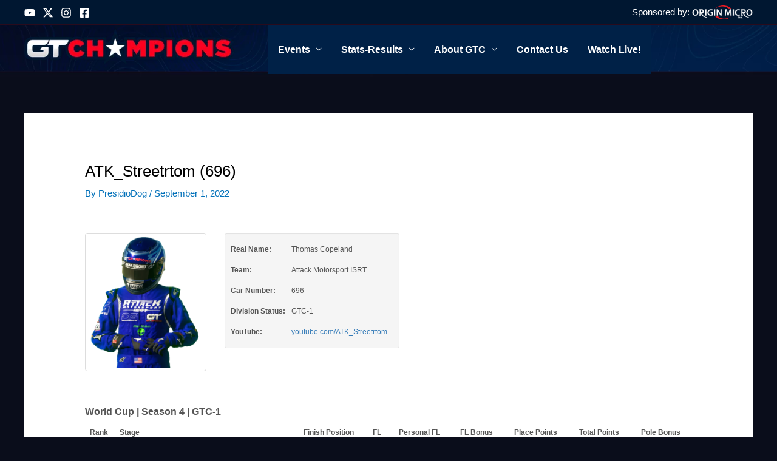

--- FILE ---
content_type: text/css
request_url: https://gtchampions.com/wp-content/litespeed/css/8f243c7777f4ebc25815be7bf6b56743.css?ver=f771b
body_size: 79304
content:
address,blockquote,body,dd,dl,dt,fieldset,figure,h1,h2,h3,h4,h5,h6,hr,html,iframe,legend,li,ol,p,pre,textarea,ul{border:0;font-size:100%;font-style:inherit;font-weight:inherit;margin:0;outline:0;padding:0;vertical-align:baseline}html{-webkit-text-size-adjust:100%;-ms-text-size-adjust:100%}body{margin:0}main,nav{display:block}progress{display:inline-block;vertical-align:baseline}a{background-color:transparent}a:active{outline:0}a,a:focus,a:hover,a:visited{text-decoration:none}abbr[title]{border-bottom:1px dotted}b,strong{font-weight:700}dfn{font-style:italic}mark{background:#ff0;color:#000}small{font-size:80%}sub,sup{font-size:75%;line-height:0;position:relative;vertical-align:baseline}sup{top:-.5em}sub{bottom:-.25em}img{border:0}svg:not(:root){overflow:hidden}figure{margin:0}hr{box-sizing:content-box;height:0}pre{overflow:auto}code,kbd,pre,samp{font-size:1em}button,input,optgroup,select,textarea{color:inherit;font:inherit;margin:0}button{overflow:visible}button,select{text-transform:none}button,html input[type=button],input[type=reset],input[type=submit]{-webkit-appearance:button;cursor:pointer}button[disabled],html input[disabled]{cursor:default}button::-moz-focus-inner,input::-moz-focus-inner{border:0;padding:0}input{line-height:normal}input[type=checkbox],input[type=radio]{box-sizing:border-box;padding:0}input[type=number]::-webkit-inner-spin-button,input[type=number]::-webkit-outer-spin-button{height:auto}input[type=search]{-webkit-appearance:textfield;box-sizing:content-box}#comments .submit,.search .search-submit{padding:10px 15px;border-radius:2px;line-height:1.85714285714286;border:0}.archive .no-results .ast-search-submit,.search .site-main .ast-search-submit{display:none}input[type=search]::-webkit-search-cancel-button,input[type=search]::-webkit-search-decoration{-webkit-appearance:none}fieldset{border:1px solid var(--ast-border-color);margin:0 0;padding:.35em .625em .75em}legend{border:0;padding:0}fieldset legend{margin-bottom:1.5em;padding:0 .5em}textarea{overflow:auto}optgroup{font-weight:700}table{border-collapse:collapse;border-spacing:0}td,th{padding:0}/*!
 * Bootstrap v4.0.0-alpha.2 (https://getbootstrap.com)
 */.ast-container{max-width:100%}.ast-container,.ast-container-fluid{margin-left:auto;margin-right:auto;padding-left:20px;padding-right:20px}.ast-container-fluid::after,.ast-container::after{content:"";display:table;clear:both}.ast-col-lg-1,.ast-col-lg-10,.ast-col-lg-11,.ast-col-lg-12,.ast-col-lg-2,.ast-col-lg-3,.ast-col-lg-4,.ast-col-lg-5,.ast-col-lg-6,.ast-col-lg-7,.ast-col-lg-8,.ast-col-lg-9,.ast-col-md-1,.ast-col-md-10,.ast-col-md-11,.ast-col-md-12,.ast-col-md-2,.ast-col-md-3,.ast-col-md-4,.ast-col-md-5,.ast-col-md-6,.ast-col-md-7,.ast-col-md-8,.ast-col-md-9,.ast-col-sm-1,.ast-col-sm-10,.ast-col-sm-11,.ast-col-sm-12,.ast-col-sm-2,.ast-col-sm-3,.ast-col-sm-4,.ast-col-sm-5,.ast-col-sm-6,.ast-col-sm-7,.ast-col-sm-8,.ast-col-sm-9,.ast-col-xl-1,.ast-col-xl-10,.ast-col-xl-11,.ast-col-xl-12,.ast-col-xl-2,.ast-col-xl-3,.ast-col-xl-4,.ast-col-xl-5,.ast-col-xl-6,.ast-col-xl-7,.ast-col-xl-8,.ast-col-xl-9,.ast-col-xs-1,.ast-col-xs-10,.ast-col-xs-11,.ast-col-xs-12,.ast-col-xs-2,.ast-col-xs-3,.ast-col-xs-4,.ast-col-xs-5,.ast-col-xs-6,.ast-col-xs-7,.ast-col-xs-8,.ast-col-xs-9{position:relative;min-height:1px;padding-left:20px;padding-right:20px}.ast-col-xs-1,.ast-col-xs-10,.ast-col-xs-11,.ast-col-xs-12,.ast-col-xs-2,.ast-col-xs-3,.ast-col-xs-4,.ast-col-xs-5,.ast-col-xs-6,.ast-col-xs-7,.ast-col-xs-8,.ast-col-xs-9{float:left}.ast-col-xs-1{width:8.3333333333%}.ast-col-xs-2{width:16.6666666667%}.ast-col-xs-3{width:25%}.ast-col-xs-4{width:33.3333333333%}.ast-col-xs-5{width:41.6666666667%}.ast-col-xs-6{width:50%}.ast-col-xs-7{width:58.3333333333%}.ast-col-xs-8{width:66.6666666667%}.ast-col-xs-9{width:75%}.ast-col-xs-10{width:83.3333333333%}.ast-col-xs-11{width:91.6666666667%}.ast-col-xs-12{width:100%}@media (min-width:544px){.ast-col-sm-1,.ast-col-sm-10,.ast-col-sm-11,.ast-col-sm-12,.ast-col-sm-2,.ast-col-sm-3,.ast-col-sm-4,.ast-col-sm-5,.ast-col-sm-6,.ast-col-sm-7,.ast-col-sm-8,.ast-col-sm-9{float:left}.ast-col-sm-1{width:8.3333333333%}.ast-col-sm-2{width:16.6666666667%}.ast-col-sm-3{width:25%}.ast-col-sm-4{width:33.3333333333%}.ast-col-sm-5{width:41.6666666667%}.ast-col-sm-6{width:50%}.ast-col-sm-7{width:58.3333333333%}.ast-col-sm-8{width:66.6666666667%}.ast-col-sm-9{width:75%}.ast-col-sm-10{width:83.3333333333%}.ast-col-sm-11{width:91.6666666667%}.ast-col-sm-12{width:100%}}@media (min-width:768px){.ast-col-md-1,.ast-col-md-10,.ast-col-md-11,.ast-col-md-12,.ast-col-md-2,.ast-col-md-3,.ast-col-md-4,.ast-col-md-5,.ast-col-md-6,.ast-col-md-7,.ast-col-md-8,.ast-col-md-9{float:left}.ast-col-md-1{width:8.3333333333%}.ast-col-md-2{width:16.6666666667%}.ast-col-md-3{width:25%}.ast-col-md-4{width:33.3333333333%}.ast-col-md-5{width:41.6666666667%}.ast-col-md-6{width:50%}.ast-col-md-7{width:58.3333333333%}.ast-col-md-8{width:66.6666666667%}.ast-col-md-9{width:75%}.ast-col-md-10{width:83.3333333333%}.ast-col-md-11{width:91.6666666667%}.ast-col-md-12{width:100%}}@media (min-width:992px){.ast-col-lg-1,.ast-col-lg-10,.ast-col-lg-11,.ast-col-lg-12,.ast-col-lg-2,.ast-col-lg-3,.ast-col-lg-4,.ast-col-lg-5,.ast-col-lg-6,.ast-col-lg-7,.ast-col-lg-8,.ast-col-lg-9{float:left}.ast-col-lg-1{width:8.3333333333%}.ast-col-lg-2{width:16.6666666667%}.ast-col-lg-3{width:25%}.ast-col-lg-4{width:33.3333333333%}.ast-col-lg-5{width:41.6666666667%}.ast-col-lg-6{width:50%}.ast-col-lg-7{width:58.3333333333%}.ast-col-lg-8{width:66.6666666667%}.ast-col-lg-9{width:75%}.ast-col-lg-10{width:83.3333333333%}.ast-col-lg-11{width:91.6666666667%}.ast-col-lg-12{width:100%}}@media (min-width:1200px){.ast-col-xl-1,.ast-col-xl-10,.ast-col-xl-11,.ast-col-xl-12,.ast-col-xl-2,.ast-col-xl-3,.ast-col-xl-4,.ast-col-xl-5,.ast-col-xl-6,.ast-col-xl-7,.ast-col-xl-8,.ast-col-xl-9{float:left}.ast-col-xl-1{width:8.3333333333%}.ast-col-xl-2{width:16.6666666667%}.ast-col-xl-3{width:25%}.ast-col-xl-4{width:33.3333333333%}.ast-col-xl-5{width:41.6666666667%}.ast-col-xl-6{width:50%}.ast-col-xl-7{width:58.3333333333%}.ast-col-xl-8{width:66.6666666667%}.ast-col-xl-9{width:75%}.ast-col-xl-10{width:83.3333333333%}.ast-col-xl-11{width:91.6666666667%}.ast-col-xl-12{width:100%}}.ast-row{margin-left:-20px;margin-right:-20px}.ast-row::after{content:"";display:table;clear:both}h1,h2,h3,h4,h5,h6{clear:both}.entry-content :where(h1),h1{color:#808285;font-size:2em;line-height:1.2}.entry-content :where(h2),h2{color:#808285;font-size:1.7em;line-height:1.3}.entry-content :where(h3),h3{color:#808285;font-size:1.5em;line-height:1.4}.entry-content :where(h4),h4{color:#808285;line-height:1.5;font-size:1.3em}.entry-content :where(h5),h5{color:#808285;line-height:1.6;font-size:1.2em}.entry-content :where(h6),h6{color:#808285;line-height:1.7;font-size:1.1em}html{box-sizing:border-box}*,:after,:before{box-sizing:inherit}body{color:#808285;background:#fff;font-style:normal}ol,ul{margin:0 0 1.5em 3em}ul{list-style:disc}ol{list-style:decimal}li>ol,li>ul{margin-bottom:0;margin-left:1.5em}dt{font-weight:600}dd{margin:0 1.5em 1em}b,strong{font-weight:700}cite,dfn,em,i{font-style:italic}blockquote,q{quotes:"" ""}blockquote:after,blockquote:before,q:after,q:before{content:""}blockquote{border-left:5px solid var(--ast-border-color);padding:20px;font-size:1.2em;font-style:italic;margin:0 0 1.5em;position:relative}address{margin:0 0 1.5em}address,cite{font-style:italic}abbr,acronym{border-bottom:1px dotted #666;cursor:help}pre{background:var(--ast-code-block-background);font-family:"Courier 10 Pitch",Courier,monospace;margin-bottom:1.6em;overflow:auto;max-width:100%;padding:1.6em}code,kbd,tt,var{font:1em Monaco,Consolas,"Andale Mono","DejaVu Sans Mono",monospace}img{height:auto;max-width:100%}hr{background-color:#ccc;border:0;height:1px;margin-bottom:1.5em}.ast-button,.button,button,input,select,textarea{color:#808285;font-weight:400;font-size:100%;margin:0;vertical-align:baseline}button,input{line-height:normal}.normal-search{margin-right:-5px}big{font-size:125%}ins,mark{background:0 0;text-decoration:none}table,td,th{border:1px solid var(--ast-border-color)}table{border-collapse:separate;border-spacing:0;border-width:1px 0 0 1px;margin:0 0 1.5em;width:100%}th{font-weight:600}td,th{padding:.7em 1em;border-width:0 1px 1px 0}.ast-button,.button,button,input[type=button],input[type=reset],input[type=submit]{border:1px solid;border-color:var(--ast-border-color);border-radius:2px;background:#e6e6e6;padding:.6em 1em .4em;color:#fff}.ast-button:focus,.ast-button:hover,.button:focus,.button:hover,button:focus,button:hover,input[type=button]:focus,input[type=button]:hover,input[type=reset]:focus,input[type=reset]:hover,input[type=submit]:focus,input[type=submit]:hover{color:#fff;border-color:var(--ast-border-color)}.ast-button:active,.ast-button:focus,.button:active,.button:focus,button:active,button:focus,input[type=button]:active,input[type=button]:focus,input[type=reset]:active,input[type=reset]:focus,input[type=submit]:active,input[type=submit]:focus{border-color:var(--ast-border-color);outline:0}input[type=email],input[type=password],input[type=search],input[type=tel],input[type=text],input[type=url],textarea{color:#666;border:1px solid var(--ast-border-color);border-radius:2px;-webkit-appearance:none}input[type=email]:focus,input[type=password]:focus,input[type=search]:focus,input[type=tel]:focus,input[type=text]:focus,input[type=url]:focus,textarea:focus{color:#111}textarea{padding-left:3px;width:100%}a{color:#4169e1}a:focus,a:hover{color:#191970}a:focus{outline:thin dotted}a:hover{outline:0}.screen-reader-text{border:0;clip:rect(1px,1px,1px,1px);height:1px;margin:-1px;overflow:hidden;padding:0;position:absolute;width:1px;word-wrap:normal!important}.screen-reader-text:focus{background-color:#f1f1f1;border-radius:2px;box-shadow:0 0 2px 2px rgba(0,0,0,.6);clip:auto!important;color:#21759b;display:block;font-size:12.25px;font-size:.875rem;height:auto;left:5px;line-height:normal;padding:15px 23px 14px;text-decoration:none;top:5px;width:auto;z-index:100000}.alignleft{display:inline;float:left;margin-right:1.5em}.alignright{display:inline;float:right;margin-left:1.5em}.aligncenter{clear:both;text-align:center;display:block;margin-left:auto;margin-right:auto}#primary:after,#primary:before,#secondary:after,#secondary:before,.ast-container:after,.ast-container:before,.ast-row:after,.ast-row:before,.clear:after,.clear:before,.sidebar-main:after,.sidebar-main:before,.site-content:after,.site-content:before,.site-footer:after,.site-footer:before,.site-header:after,.site-header:before,.site-main:after,.site-main:before{content:"";display:table}#primary:after,#secondary:after,.ast-container:after,.ast-row:after,.clear:after,.sidebar-main:after,.site-content:after,.site-footer:after,.site-header:after,.site-main:after{clear:both}.entry-content[data-ast-blocks-layout]>embed,.entry-content[data-ast-blocks-layout]>iframe,.entry-content[data-ast-blocks-layout]>object,embed,iframe,object{max-width:100%}.wp-caption{margin-bottom:1.5em;max-width:100%}.wp-caption img[class*=wp-image-]{display:block;margin-left:auto;margin-right:auto}.wp-caption .wp-caption-text{margin:.8075em 0}.wp-caption-text{text-align:center}::selection{color:#fff;background:#0274be}body{-webkit-font-smoothing:antialiased;-moz-osx-font-smoothing:grayscale}body:not(.logged-in){position:relative}#page{position:relative}a,a:focus{text-decoration:none}.secondary a *,.site-footer a *,.site-header a *,a{transition:all .2s linear}.capitalize{text-transform:uppercase}img{vertical-align:middle}.entry-content :where(h1,h2,h3,h4,h5,h6){margin-bottom:20px}p{margin-bottom:1.75em}blockquote{margin:1.5em 1em 1.5em 3em;font-size:1.1em;line-height:inherit;position:relative}.ast-button,.button,input[type=button],input[type=submit]{border-radius:0;padding:18px 30px;border:0;box-shadow:none;text-shadow:none}.ast-button:hover,.button:hover,input[type=button]:hover,input[type=submit]:hover{box-shadow:none}.ast-button:active,.ast-button:focus,.button:active,.button:focus,input[type=button]:active,input[type=button]:focus,input[type=submit]:active,input[type=submit]:focus{box-shadow:none}.site-title{font-weight:400}.site-description,.site-title{margin-bottom:0}.site-description a,.site-description:focus a,.site-description:hover a,.site-title a,.site-title:focus a,.site-title:hover a{transition:all .2s linear}.site-title a,.site-title a:focus,.site-title a:hover,.site-title a:visited{color:#222}.site-description a,.site-description a:focus,.site-description a:hover,.site-description a:visited{color:#999}.search-form .search-field{outline:0}.ast-search-menu-icon{position:relative;z-index:3}.site .skip-link{background-color:#f1f1f1;box-shadow:0 0 1px 1px rgba(0,0,0,.2);color:#21759b;display:block;font-family:Montserrat,"Helvetica Neue",sans-serif;font-size:14px;font-weight:700;left:-9999em;outline:0;padding:15px 23px 14px;text-decoration:none;text-transform:none;top:-9999em}.site .skip-link:focus{clip:auto;height:auto;left:6px;top:7px;width:auto;z-index:100000;outline:thin dotted}.logged-in .site .skip-link{box-shadow:0 0 2px 2px rgba(0,0,0,.2);font-family:"Open Sans",sans-serif}input,select{line-height:1}.ast-button,.ast-custom-button,body,button,input[type=button],input[type=submit],textarea{line-height:1.85714285714286}.site-title a{line-height:1.2}.site-header .site-description{line-height:1.5}.ast-single-post .entry-title,.ast-single-post .entry-title a{line-height:1.2}.entry-title,.entry-title a{font-weight:var(--ast-blog-title-font-weight,normal)}.ast-oembed-container{position:relative;padding-top:56.25%;height:0;overflow:hidden;max-width:100%;height:auto}.ast-oembed-container embed,.ast-oembed-container iframe,.ast-oembed-container object{position:absolute;top:0;left:0;width:100%;height:100%}.ast-hidden{display:none!important}body{background-color:#fff}#page{display:block}#primary,#secondary{display:block;position:relative;float:left;width:100%}#primary{margin:4em 0}.ast-separate-container{background-color:#f5f5f5}.ast-separate-container #primary{padding:4em 0;margin:0;border:0}.ast-separate-container .site-main>.ast-row{margin-left:0;margin-right:0}.ast-separate-container .ast-article-post,.ast-separate-container .ast-article-single:not(.ast-related-post){background-color:#fff}.ast-separate-container .ast-article-post,.ast-separate-container .ast-article-single{border-bottom:1px solid var(--ast-border-color);margin:0;padding:5.34em 6.67em}.ast-separate-container .blog-layout-1{padding:0;border-bottom:0}.ast-separate-container .ast-article-single{border-bottom:0}@media (max-width:1200px){.ast-separate-container .ast-article-post,.ast-separate-container .ast-article-single{margin:0;padding:3.34em 2.4em}}.ast-page-builder-template .hentry{margin:0}.ast-page-builder-template .site-content>.ast-container{max-width:100%;padding:0}.ast-page-builder-template .site-content #primary{padding:0;margin:0}.ast-page-builder-template .no-results{text-align:center;margin:4em auto}.ast-page-builder-template .entry-header{margin-top:4em;margin-left:auto;margin-right:auto;padding-left:20px;padding-right:20px}.ast-page-builder-template .entry-header.ast-no-title.ast-no-thumbnail{margin-top:0}.ast-page-builder-template .entry-header.ast-header-without-markup{margin-top:0;margin-bottom:0}.ast-page-builder-template .entry-header.ast-no-title.ast-no-meta{margin-bottom:0}.ast-page-builder-template.single .post-navigation{padding-bottom:2em}.ast-page-builder-template .ast-archive-description{margin-top:4em;margin-left:auto;margin-right:auto;padding-left:20px;padding-right:20px}@media (min-width:993px){.ast-separate-container #primary,.ast-separate-container.ast-left-sidebar #primary,.ast-separate-container.ast-right-sidebar #primary{margin:4em 0;padding:0}.ast-right-sidebar #primary{padding-right:60px}.ast-left-sidebar #primary{padding-left:60px}}@media (max-width:992px){.ast-separate-container #primary,.ast-separate-container.ast-left-sidebar #primary,.ast-separate-container.ast-right-sidebar #primary{padding-left:0;padding-right:0}.ast-right-sidebar #primary{padding-right:30px}.ast-left-sidebar #primary{padding-left:30px}}.ast-search-icon .astra-search-icon{font-size:1.3em}.main-navigation{height:100%;-js-display:inline-flex;display:inline-flex}.main-navigation ul{list-style:none;margin:0;padding-left:0;position:relative}.main-header-menu .menu-link,.main-header-menu>a{text-decoration:none;padding:0 1em;display:inline-block;transition:all .2s linear}.main-header-menu .menu-item{position:relative}.main-header-menu .menu-item.focus>.sub-menu,.main-header-menu .menu-item:hover>.sub-menu,.main-header-menu .menu-item>.sub-menu.toggled-on{right:auto;left:0;visibility:visible}.main-header-menu .menu-item.focus>.sub-menu .sub-menu.toggled-on,.main-header-menu .menu-item:hover>.sub-menu .sub-menu.toggled-on,.main-header-menu .menu-item>.sub-menu.toggled-on .sub-menu.toggled-on{left:100%;right:auto;visibility:visible}.main-header-menu .ast-left-align-sub-menu.focus>.sub-menu,.main-header-menu .ast-left-align-sub-menu:hover>.sub-menu{right:0;left:auto}@media (min-width:769px){.main-header-menu .ast-sub-menu-goes-outside.focus>.sub-menu,.main-header-menu .ast-sub-menu-goes-outside:hover>.sub-menu{left:-100%}.main-header-menu .ast-left-align-sub-menu .sub-menu .menu-item.focus>.sub-menu,.main-header-menu .ast-left-align-sub-menu .sub-menu .menu-item:hover>.sub-menu{left:-100%}}.main-header-menu .sub-menu{width:240px;background:#fff;left:-999em;position:absolute;top:100%;z-index:99999;visibility:hidden}@media (min-width:769px){.main-header-menu .sub-menu .menu-item.focus>.sub-menu,.main-header-menu .sub-menu .menu-item:hover>.sub-menu{left:100%;right:auto}.main-header-menu .sub-menu .ast-left-align-sub-menu.focus>.sub-menu,.main-header-menu .sub-menu .ast-left-align-sub-menu:focus * .sub-menu,.main-header-menu .sub-menu .ast-left-align-sub-menu:hover * .sub-menu,.main-header-menu .sub-menu .ast-left-align-sub-menu:hover>.sub-menu{left:-100%}.main-header-menu .sub-menu .main-header-menu .ast-sub-menu-goes-outside.focus>.sub-menu,.main-header-menu .sub-menu .main-header-menu .ast-sub-menu-goes-outside:hover>.sub-menu{left:-100%}}.main-header-menu .sub-menu .menu-link{padding:.9em 1em;display:block;word-wrap:break-word}.main-header-menu .sub-menu .menu-item:not(.menu-item-has-children) .menu-link .icon-arrow:first-of-type{display:none}#ast-desktop-header .main-header-menu .sub-menu .menu-item.menu-item-has-children>.menu-link .icon-arrow{display:none}#ast-desktop-header .main-header-menu .sub-menu .menu-item.menu-item-has-children>.menu-link .ast-header-navigation-arrow{position:absolute;right:.6em;top:50%;transform:translate(0,-50%) rotate(270deg)}#ast-desktop-header .main-header-menu .sub-menu .menu-item.menu-item-has-children>.menu-link .ast-header-navigation-arrow .icon-arrow{display:block}#ast-desktop-header .main-header-menu .sub-menu .menu-item.menu-item-has-children>.menu-link .ast-header-navigation-arrow .icon-arrow svg{margin:0}#ast-desktop-header .account-main-navigation .sub-menu .menu-item.menu-item-has-children>.menu-link .ast-header-navigation-arrow{transform:translate(0,-50%) rotate(360deg)}.main-header-menu .sub-menu .sub-menu{top:0}.submenu-with-border .sub-menu{border-width:1px;border-style:solid}.submenu-with-border .sub-menu .menu-link{border-width:0 0 1px;border-style:solid}.submenu-with-border .sub-menu .sub-menu{top:-2px}.ast-desktop .submenu-with-border .sub-menu>.menu-item:last-child>.menu-link{border-bottom-style:none}.ast-header-break-point .main-navigation{padding-left:0}.ast-header-break-point .main-navigation ul .menu-item .menu-link{padding:0 20px;display:inline-block;width:100%;border:0;border-bottom-width:1px;border-style:solid;border-color:var(--ast-border-color)}.ast-header-break-point .main-navigation ul .menu-item .menu-link .icon-arrow:first-of-type{margin-right:5px}.ast-header-break-point .main-navigation ul .sub-menu .menu-item:not(.menu-item-has-children) .menu-link .icon-arrow:first-of-type{display:inline}.ast-header-break-point .main-navigation .sub-menu .menu-item .menu-link{padding-left:30px}.ast-header-break-point .main-navigation .sub-menu .menu-item .menu-item .menu-link{padding-left:40px}.ast-header-break-point .main-navigation .sub-menu .menu-item .menu-item .menu-item .menu-link{padding-left:50px}.ast-header-break-point .main-navigation .sub-menu .menu-item .menu-item .menu-item .menu-item .menu-link{padding-left:60px}.ast-header-break-point .main-header-menu{background-color:#f9f9f9;border-top-width:0}.ast-header-break-point .main-header-menu .sub-menu{background-color:#f9f9f9;position:static;opacity:1;visibility:visible;border:0;width:auto}.ast-header-break-point .main-header-menu .sub-menu .ast-left-align-sub-menu.focus>.sub-menu,.ast-header-break-point .main-header-menu .sub-menu .ast-left-align-sub-menu:hover>.sub-menu{left:0}.ast-header-break-point .main-header-menu .ast-sub-menu-goes-outside.focus>.sub-menu,.ast-header-break-point .main-header-menu .ast-sub-menu-goes-outside:hover>.sub-menu{left:0}.ast-header-break-point .submenu-with-border .sub-menu{border:0}.ast-header-break-point .dropdown-menu-toggle{display:none}.ast-mobile-menu-buttons{display:none}.ast-button-wrap{display:inline-block}.ast-button-wrap button{box-shadow:none;border:none}.ast-button-wrap .menu-toggle{padding:0;width:2.2em;height:2.1em;font-size:1.5em;font-weight:400;border-radius:2px;-webkit-font-smoothing:antialiased;-moz-osx-font-smoothing:grayscale;border-radius:2px;vertical-align:middle;line-height:1.85714285714286}.ast-button-wrap .menu-toggle.main-header-menu-toggle{padding:0 .5em;width:auto;text-align:center}.ast-button-wrap .menu-toggle.main-header-menu-toggle .mobile-menu{font-size:15px;font-size:1rem;font-weight:600}.ast-button-wrap .menu-toggle .menu-toggle-icon{font-style:normal;display:inline-block;vertical-align:middle;line-height:2.05}.ast-button-wrap .menu-toggle .menu-toggle-icon:before{content:"\e5d2";font-family:Astra;text-decoration:inherit}.ast-button-wrap .menu-toggle .icon-menu-bars svg:nth-child(2){display:none}.ast-button-wrap .menu-toggle.toggled .menu-toggle-icon:before{content:"\e5cd"}.ast-button-wrap .menu-toggle.toggled .icon-menu-bars svg:first-child{display:none}.ast-button-wrap .menu-toggle.toggled .icon-menu-bars svg:nth-child(2){display:block}.ast-button-wrap .menu-toggle .mobile-menu-wrap{display:inline-block}.ast-button-wrap .menu-toggle:focus{outline:thin dotted}.header-main-layout-1 .ast-main-header-bar-alignment{margin-left:auto}.site-navigation{height:100%}.site-header .menu-link *{transition:none}.ast-icon.icon-arrow svg{height:.6em;width:.6em;position:relative;margin-left:10px}.ast-icon.icon-search svg{height:1em;width:.9em;margin-top:3px;margin-right:2px}.ast-header-break-point .user-select{clear:both}.ast-header-break-point .ast-mobile-menu-buttons{display:block;align-self:center}.ast-header-break-point .main-header-bar-navigation{flex:auto}.ast-header-break-point .ast-main-header-bar-alignment{display:block;width:100%;flex:auto;order:4}.ast-header-break-point .ast-icon.icon-arrow svg{height:.85em;width:.95em;position:relative;margin-left:10px}.site-main .comment-navigation,.site-main .post-navigation,.site-main .posts-navigation{margin:0 0 1.5em;overflow:hidden}.comment-navigation .nav-previous,.post-navigation .nav-previous,.posts-navigation .nav-previous{position:relative;text-align:left}.comment-navigation .nav-next,.post-navigation .nav-next,.posts-navigation .nav-next{grid-column-start:2;text-align:right}.ast-icon svg:not([fill]){fill:currentColor}.post-navigation a{background:0 0;font-size:1.06666rem;font-size:1rem;padding:0 var(--ast-post-nav-space,1.5em);height:2.33333em;line-height:calc(2.33333em - 3px)}.sticky{display:block}.hentry{margin:0 0 1.5em}.byline{display:none}.group-blog .byline,.single .byline{display:inline}.page-links{clear:both;margin-top:1em}.page-links a{display:inline-block}.page-links a .page-link{border-color:var(--ast-border-color);background:0 0}.page-links .page-link{padding:0;margin:0 0 .3em .3em;border:2px solid var(--ast-border-color);color:#000;background:0 0;font-size:.8em;width:2.5em;height:2.5em;line-height:calc( 2.5em - 4px);display:inline-block;text-align:center;transition:all .2s linear}.page-links .page-link:focus,.page-links .page-link:hover{color:#000}@media (max-width:768px){.page-links .page-link{margin-bottom:6px}}.entry-content>:last-child,.entry-summary>:last-child,.page-content>:last-child{margin-bottom:0}.wp-block-separator:not(.is-style-wide):not(.is-style-dots){margin:20px auto}.bypostauthor{display:block}body{overflow-x:hidden}.widget-title{font-weight:400;margin-bottom:1em;line-height:1.5}.widget{margin:0 0 2.8em 0}.widget:last-child{margin-bottom:0}.widget select{max-width:100%}.widget ul{margin:0;list-style-type:none}.no-widget-text{margin-bottom:0}.widget_nav_menu ul ul.sub-menu{margin-top:.25em}.widget_nav_menu ul ul.sub-menu li{padding-left:20px}.widget_nav_menu ul ul.sub-menu a:after{left:-20px}.widget_nav_menu ul ul.sub-menu ul a:after{left:-40px}.widget_nav_menu ul ul.sub-menu ul ul a:after{left:-60px}.widget_nav_menu li{transition:all .2s linear}#secondary .wp-block-search__input{line-height:1}#secondary .wp-block-search__button{padding:.7em 1em}.widget_search .search-form{position:relative;padding:0;background:initial;color:inherit}.widget_search .search-form>label{position:relative}.widget_search .search-form i{color:#3a3a3a}.widget_search .search-form button{position:absolute;top:0;right:15px;border:none;padding:0;cursor:pointer;background:0 0}.widget_search .search-form input[type=submit],.widget_search .search-form input[type=submit]:focus,.widget_search .search-form input[type=submit]:hover{padding:13px 20px;border-radius:2px;border:none;top:0;right:0;position:absolute;color:transparent;background:0 0;max-width:45px;z-index:2}.widget_search .search-form .search-field{background:var(--ast-widget-bg-color);border-width:1px;border-color:var(--ast-border-color);border-radius:2px}.widget_search .search-field,.widget_search .search-field:focus{width:100%;padding:12px 45px 12px 15px}.widget_archive ul.children,.widget_categories ul.children,.widget_pages ul.children{position:relative;margin-top:5px;width:100%}.widget_archive ul.children li,.widget_categories ul.children li,.widget_pages ul.children li{padding-left:20px}.widget_archive li ul.children a:after,.widget_categories li ul.children a:after,.widget_pages li ul.children a:after{left:-20px}.widget_archive li ul.children ul a:after,.widget_categories li ul.children ul a:after,.widget_pages li ul.children ul a:after{left:-40px}.widget_tag_cloud .tagcloud{margin-top:10px;display:inline-block}.widget_tag_cloud .tagcloud a{border:1px solid var(--ast-border-color);padding:.5em .9em;display:inline-block;margin-bottom:4px;font-size:14px;margin-right:4px;line-height:1.5;transition:all .2s linear}.widget_calendar table,.widget_calendar td,.widget_calendar th{padding:0;text-align:center}.widget_calendar table,.widget_calendar th{border:none}.widget_calendar td{border-right:none;border-left:none}.widget_calendar caption{line-height:2.7em}.widget_calendar thead{line-height:2.5em}.widget_calendar thead a{color:#0274be;font-size:1rem;vertical-align:middle}.widget_calendar thead td{vertical-align:middle;font-weight:700}.widget_calendar thead>tr>th{line-height:2.5em;border-bottom:2px solid var(--ast-border-color);border-top:2px solid var(--ast-border-color)}.widget_calendar tbody{line-height:2.1em;text-align:center}.widget_calendar tbody>tr>td{width:14.2857%}.widget_calendar tbody>tr:first-child>td{padding-top:3px}.widget_calendar #today{color:#0274be;font-weight:700;border-bottom:2px solid #0274be}.ast-builder-grid-row{display:grid;grid-template-columns:auto auto;align-items:center;grid-column-gap:20px;overflow-wrap:anywhere}.ast-builder-grid-row>.site-header-section{flex-wrap:nowrap}.ast-builder-footer-grid-columns{grid-column-gap:50px}.ast-builder-grid-row.ast-grid-center-col-layout{grid-template-columns:1fr auto 1fr}.ast-builder-layout-element{align-items:center}.ast-builder-grid-row.ast-grid-center-col-layout-only{-js-display:flex;display:flex;height:100%;justify-content:center}.ast-builder-grid-row.ast-grid-center-col-layout-only .ast-grid-section-center{flex-grow:1}.site-header-section{height:100%;min-height:0;align-items:center}.site-header-section>*{padding:0 10px}.site-header-section>div:first-child{padding-left:0}.site-header-section>div:last-child{padding-right:0}.site-header-section .ast-builder-menu{align-items:center}.ast-builder-layout-element.ast-header-search{height:auto}.ast-grid-right-center-section{justify-content:flex-start;flex-grow:1}.ast-grid-right-section{justify-content:flex-end}.ast-grid-right-section .ast-site-identity>:first-child{text-align:right}.ast-grid-right-section .ast-grid-right-center-section .ast-site-identity>:first-child{text-align:left}.ast-grid-left-center-section{justify-content:flex-end;flex-grow:1}.elementor-nav-menu .ast-icon,.et_pb_menu__wrap .ast-icon,.fl-widget .menu-item .ast-icon{display:none}.ast-logo-title-inline .ast-site-identity{padding:1em 0;-js-display:inline-flex;display:inline-flex;vertical-align:middle;align-items:center;transition:all .2s linear}.ast-grid-section-center{justify-content:center}.ast-grid-section-center .ast-site-identity>:first-child{text-align:center}.ast-builder-social-element{line-height:1;color:#3a3a3a;background:0 0;vertical-align:middle;transition:all 10ms;margin-left:6px;margin-right:6px;justify-content:center;align-items:center}.ast-builder-social-element:hover{color:#0274be}.ast-builder-social-element .social-item-label{padding-left:6px}.ast-social-stack-desktop .ast-builder-social-element,.ast-social-stack-mobile .ast-builder-social-element,.ast-social-stack-tablet .ast-builder-social-element{margin-top:6px;margin-bottom:6px}.ahfb-svg-iconset{-js-display:inline-flex;display:inline-flex;align-self:center}.ahfb-svg-iconset svg{width:17px;height:17px;transition:none}.ahfb-svg-iconset svg>*{transition:none}.ast-footer-copyright p{margin-bottom:0}.ast-builder-grid-row-container{display:grid;align-content:center}.main-header-bar .main-header-bar-navigation{height:100%}.ast-nav-menu .sub-menu{line-height:1.45}.ast-builder-menu .main-navigation{padding:0}.ast-builder-menu .main-navigation>ul{align-self:center}.ast-footer-copyright,.ast-footer-social-wrap,.site-footer-focus-item{width:100%}#astra-footer-menu{margin:0;list-style:none;background:inherit}#astra-footer-menu>ul{margin:0;list-style:none;background:inherit}.ast-header-break-point #ast-mobile-header{display:block}.ast-header-break-point .main-header-bar-navigation{line-height:3}.ast-header-break-point .main-header-bar-navigation .menu-item-has-children>.ast-menu-toggle{display:inline-block;position:absolute;font-size:inherit;top:0;right:20px;cursor:pointer;-webkit-font-smoothing:antialiased;-moz-osx-font-smoothing:grayscale;padding:0 .907em;font-weight:400;line-height:inherit}.ast-header-break-point .main-header-bar-navigation .menu-item-has-children>.ast-menu-toggle>.ast-icon.icon-arrow{pointer-events:none}.ast-header-break-point .main-header-bar-navigation .menu-item-has-children .sub-menu{display:none}.ast-header-break-point .ast-mobile-header-wrap .ast-above-header-wrap .main-header-bar-navigation .ast-submenu-expanded>.ast-menu-toggle::before,.ast-header-break-point .ast-mobile-header-wrap .ast-main-header-wrap .main-header-bar-navigation .ast-submenu-expanded>.ast-menu-toggle::before{transform:rotateX(180deg)}.ast-header-break-point .ast-nav-menu .sub-menu{line-height:3}.site-footer-section{justify-content:center}.site-footer-section>*{margin-bottom:10px}.site-footer-section>:last-child{margin-bottom:0}.site-primary-footer-wrap{padding-top:45px;padding-bottom:45px}.site-above-footer-wrap,.site-below-footer-wrap{padding-top:20px;padding-bottom:20px}.ast-hfb-header.ast-header-break-point .main-header-bar-navigation{width:100%;margin:0}.ast-hfb-header .menu-toggle.toggled .ast-mobile-svg{display:none}.ast-hfb-header .menu-toggle.toggled .ast-close-svg{display:block}.menu-toggle .ast-close-svg{display:none}.ast-mobile-header-wrap .menu-toggle .mobile-menu-toggle-icon{-js-display:inline-flex;display:inline-flex;align-self:center}.ast-mobile-header-wrap .menu-toggle .mobile-menu-wrap{-js-display:inline-flex;display:inline-flex;align-self:center;margin-left:.4em}.ast-mobile-header-wrap .ast-button-wrap .menu-toggle.main-header-menu-toggle{-js-display:flex;display:flex;align-items:center;width:auto;height:auto}.menu-toggle .mobile-menu-toggle-icon{-js-display:inline-flex;display:inline-flex;align-self:center}.menu-toggle .mobile-menu-wrap{-js-display:inline-flex;display:inline-flex;align-self:center;margin-left:.4em}.ast-hfb-header .ast-button-wrap .menu-toggle .mobile-menu-wrap{align-items:center;-js-display:flex;display:flex}.ast-button-wrap .menu-toggle.main-header-menu-toggle{padding:.5em;align-items:center;-js-display:flex;display:flex}.ast-search-menu-icon.ast-inline-search .search-field{width:100%;padding:.6em;padding-right:5.5em}.ast-header-account-type-extend-text-profile-type{-js-display:flex;display:flex;gap:10px;align-items:center}@media (min-width:769px){.footer-nav-wrap .astra-footer-horizontal-menu li{margin:0}.footer-nav-wrap .astra-footer-horizontal-menu li:first-child a{padding-left:0}.footer-nav-wrap .astra-footer-horizontal-menu li:last-child a{padding-right:0}.footer-nav-wrap .astra-footer-horizontal-menu a{padding:0 .5em}}.site-header{z-index:99;position:relative}.main-header-container{position:relative}.main-header-bar-wrap{position:relative}.main-header-bar{background-color:#fff;border-bottom-color:var(--ast-border-color);border-bottom-style:solid}.ast-header-break-point .main-header-bar{border:0}.ast-header-break-point .main-header-bar{border-bottom-color:var(--ast-border-color);border-bottom-style:solid}.main-header-bar{margin-left:auto;margin-right:auto}.ast-desktop .main-header-menu.ast-menu-shadow .sub-menu{box-shadow:0 4px 10px -2px rgba(0,0,0,.1)}.ast-header-custom-item-inside .button-custom-menu-item .menu-link{display:none}.ast-header-custom-item-inside.ast-header-break-point .button-custom-menu-item{padding-left:0;padding-right:0;margin-top:0;margin-bottom:0}.ast-header-custom-item-inside.ast-header-break-point .button-custom-menu-item .ast-custom-button-link{display:none}.ast-header-custom-item-inside.ast-header-break-point .button-custom-menu-item .menu-link{display:block}.ast-theme-transparent-header .post-password-form{margin-top:100px}.site-branding{line-height:1;align-self:center}.ast-menu-toggle{display:none;background:0 0;color:inherit;border-style:dotted;border-color:transparent}.ast-menu-toggle:focus,.ast-menu-toggle:hover{background:0 0;border-color:inherit;color:inherit}.ast-menu-toggle:focus{outline:thin dotted}.ast-main-header-nav-open .main-header-bar{padding-bottom:0}.main-header-bar{z-index:4;position:relative}.main-header-bar .main-header-bar-navigation:empty{padding:0}.main-header-bar .main-header-bar-navigation .sub-menu{line-height:1.45}.main-header-bar .main-header-bar-navigation .menu-item-has-children>.menu-link:after{line-height:normal}.custom-mobile-logo-link{display:none}.ast-site-identity{padding:1em 0}.ast-header-break-point .site-header .main-header-bar-wrap .site-branding{flex:1;align-self:center}.ast-header-break-point .ast-site-identity{width:100%}.ast-header-break-point .main-header-bar{display:block;line-height:3}.ast-header-break-point .main-header-bar .main-header-bar-navigation{line-height:3}.ast-header-break-point .main-header-bar .main-header-bar-navigation .sub-menu{line-height:3}.ast-header-break-point .main-header-bar .main-header-bar-navigation .menu-item-has-children .sub-menu{display:none}.ast-header-break-point .main-header-bar .main-header-bar-navigation .menu-item-has-children>.ast-menu-toggle{display:inline-block;position:absolute;font-size:inherit;top:-1px;right:20px;cursor:pointer;-webkit-font-smoothing:antialiased;-moz-osx-font-smoothing:grayscale;padding:0 .907em;font-weight:400;line-height:inherit;transition:all .2s}.ast-header-break-point .main-header-bar .main-header-bar-navigation .ast-submenu-expanded>.ast-menu-toggle::before{transform:rotateX(180deg)}.ast-header-break-point .main-header-bar .main-header-bar-navigation .main-header-menu{border-top-width:0}.ast-header-break-point .main-navigation{display:block;width:100%}.ast-header-break-point .main-navigation ul ul{left:auto;right:auto}.ast-header-break-point .main-navigation .stack-on-mobile li{width:100%}.ast-header-break-point .main-navigation .widget{margin-bottom:1em}.ast-header-break-point .main-navigation .widget li{width:auto}.ast-header-break-point .main-navigation .widget:last-child{margin-bottom:0}.ast-header-break-point .main-header-bar-navigation{width:calc(100% + 40px);margin:0 -20px}.ast-header-break-point .main-header-menu ul ul{top:0}.ast-header-break-point .ast-builder-menu{width:100%}.ast-header-break-point .ast-mobile-header-wrap .ast-flex.stack-on-mobile{flex-wrap:wrap}.ast-desktop .main-header-menu>.menu-item .sub-menu:before{position:absolute;content:'';top:0;left:0;width:100%;transform:translateY(-100%)}input[type=email],input[type=number],input[type=password],input[type=reset],input[type=search],input[type=tel],input[type=text],input[type=url],select,textarea{color:#666;padding:.75em;height:auto;border-width:1px;border-style:solid;border-color:var(--ast-border-color);border-radius:2px;background:var(--ast-comment-inputs-background);box-shadow:none;box-sizing:border-box;transition:all .2s linear}input[type=email]:focus,input[type=password]:focus,input[type=reset]:focus,input[type=search]:focus,input[type=tel]:focus,input[type=text]:focus,input[type=url]:focus,select:focus,textarea:focus{background-color:#fff;border-color:var(--ast-border-color);box-shadow:none}input[type=button],input[type=button]:focus,input[type=button]:hover,input[type=reset],input[type=reset]:focus,input[type=reset]:hover,input[type=submit],input[type=submit]:focus,input[type=submit]:hover{box-shadow:none}textarea{width:100%}input[type=search]:focus{outline:thin dotted}.astra-dark-mode-enable form .form-row textarea,.astra-dark-mode-enable input[type=email],.astra-dark-mode-enable input[type=number],.astra-dark-mode-enable input[type=password],.astra-dark-mode-enable input[type=reset],.astra-dark-mode-enable input[type=search],.astra-dark-mode-enable input[type=tel],.astra-dark-mode-enable input[type=text],.astra-dark-mode-enable input[type=url],.astra-dark-mode-enable textarea{background-color:var(--ast-global-color-secondary,--ast-global-color-5);color:var(--ast-global-color-2)!important;border:1px solid var(--ast-border-color)}.astra-dark-mode-enable form .form-row textarea:focus,.astra-dark-mode-enable input[type=email]:focus,.astra-dark-mode-enable input[type=number]:focus,.astra-dark-mode-enable input[type=password]:focus,.astra-dark-mode-enable input[type=reset]:focus,.astra-dark-mode-enable input[type=search]:focus,.astra-dark-mode-enable input[type=tel]:focus,.astra-dark-mode-enable input[type=text]:focus,.astra-dark-mode-enable input[type=url]:focus,.astra-dark-mode-enable textarea:focus{border:1px solid var(--ast-global-color-0)!important;background-color:var(--ast-global-color-secondary,--ast-global-color-5)!important}.astra-dark-mode-enable .select2-container .select2-selection--single,.astra-dark-mode-enable .select2-dropdown,.astra-dark-mode-enable select{background-color:var(--ast-global-color-secondary,--ast-global-color-5);border-color:var(--ast-border-color);color:var(--ast-global-color-2)}.astra-dark-mode-enable .wc-block-components-form .wc-block-components-text-input input[type=email],.astra-dark-mode-enable .wc-block-components-form .wc-block-components-text-input input[type=number],.astra-dark-mode-enable .wc-block-components-form .wc-block-components-text-input input[type=password],.astra-dark-mode-enable .wc-block-components-form .wc-block-components-text-input input[type=url],.astra-dark-mode-enable .wc-block-components-text-input input[type=email],.astra-dark-mode-enable .wc-block-components-text-input input[type=number],.astra-dark-mode-enable .wc-block-components-text-input input[type=password],.astra-dark-mode-enable .wc-block-components-text-input input[type=tel],.astra-dark-mode-enable .wc-block-components-text-input input[type=text],.astra-dark-mode-enable .wc-block-components-text-input input[type=url],.wc-block-components-form .wc-block-components-text-input input[type=tel],.wc-block-components-form .wc-block-components-text-input input[type=text]{background-color:var(--ast-global-color-secondary,--ast-global-color-5);color:var(--ast-global-color-2)}input[type=range]{-webkit-appearance:none;width:100%;margin:5.7px 0;padding:0;border:none}input[type=range]:focus{outline:0}input[type=range]::-webkit-slider-runnable-track{width:100%;height:8.6px;cursor:pointer;box-shadow:2.6px 2.6px .4px #ccc,0 0 2.6px #d9d9d9;background:rgba(255,255,255,.2);border-radius:13.6px;border:0 solid #fff}input[type=range]::-webkit-slider-thumb{box-shadow:0 0 0 rgba(255,221,0,.37),0 0 0 rgba(255,224,26,.37);border:7.9px solid #0274be;height:20px;width:20px;border-radius:50px;background:#0274be;cursor:pointer;-webkit-appearance:none;margin-top:-5.7px}input[type=range]:focus::-webkit-slider-runnable-track{background:rgba(255,255,255,.2)}input[type=range]::-moz-range-track{width:100%;height:8.6px;cursor:pointer;box-shadow:2.6px 2.6px .4px #ccc,0 0 2.6px #d9d9d9;background:rgba(255,255,255,.2);border-radius:13.6px;border:0 solid #fff}input[type=range]::-moz-range-thumb{box-shadow:0 0 0 rgba(255,221,0,.37),0 0 0 rgba(255,224,26,.37);border:7.9px solid #0274be;height:20px;width:20px;border-radius:50px;background:#0274be;cursor:pointer}input[type=range]::-ms-track{width:100%;height:8.6px;cursor:pointer;background:0 0;border-color:transparent;color:transparent}input[type=range]::-ms-fill-lower{background:rgba(199,199,199,.2);border:0 solid #fff;border-radius:27.2px;box-shadow:2.6px 2.6px .4px #ccc,0 0 2.6px #d9d9d9}input[type=range]::-ms-fill-upper{background:rgba(255,255,255,.2);border:0 solid #fff;border-radius:27.2px;box-shadow:2.6px 2.6px .4px #ccc,0 0 2.6px #d9d9d9}input[type=range]::-ms-thumb{box-shadow:0 0 0 rgba(255,221,0,.37),0 0 0 rgba(255,224,26,.37);border:7.9px solid #0274be;height:20px;width:20px;border-radius:50px;background:#0274be;cursor:pointer;height:8.6px}input[type=range]:focus::-ms-fill-lower{background:rgba(255,255,255,.2)}input[type=range]:focus::-ms-fill-upper{background:rgba(255,255,255,.2)}input[type=color]{border:none;width:100px;padding:0;height:30px;cursor:pointer}input[type=color]::-webkit-color-swatch-wrapper{padding:0;border:none}input[type=color]::-webkit-color-swatch{border:none}.page .entry-header{margin-bottom:1.5em}.search .entry-header{margin-bottom:1em}.ast-single-post .entry-header.ast-header-without-markup,.ast-single-post .entry-header.ast-no-title.ast-no-thumbnail{margin-bottom:0}.entry-header{margin-bottom:1.2em;word-wrap:break-word}.entry-header+.ast-blog-featured-section{margin-top:.5em}.blog-layout-6 .entry-header+.ast-blog-featured-section{margin-top:0}.entry-content{word-wrap:break-word}.entry-content .wp-audio-shortcode,.entry-content .wp-embedded-audio,.entry-content .wp-embedded-video,.entry-content .wp-video,.entry-content p{margin-bottom:1.6em}.entry-content .wp-embedded-audio,.entry-content .wp-embedded-video{display:inline-block}.entry-content::after{display:table;clear:both;content:''}.post-content>.cat-links,.post-content>.read-more,.post-content>.tags-links{display:block;margin-bottom:.8em;font-weight:var(--ast-blog-meta-weight, "")}.ast-excerpt-container>p:last-child{margin-bottom:0}.post-content>.read-more{margin-top:1.5em}.ast-article-inner{width:100%;overflow-wrap:break-word}.read-more{margin-bottom:0}.read-more a{display:inline-block}.read-more .ast-right-arrow{font-size:1em}.ast-no-thumb .ast-blog-featured-section{margin-bottom:0}.ast-no-thumb .entry-header+.ast-blog-featured-section{margin-top:0}.ast-blog-featured-section{margin-bottom:1.5em}.blog-layout-2 .ast-blog-featured-section,.blog-layout-3 .ast-blog-featured-section{margin-bottom:0}.error404 .page-header{margin-bottom:1.5em}.error404 .page-header .page-title{margin-bottom:0}.archive .entry-title,.blog .entry-title,.search .entry-title{line-height:1.3}.archive .format-aside .entry-title,.archive .format-status .entry-title,.blog .format-aside .entry-title,.blog .format-status .entry-title{display:none}.page-title{margin-bottom:1em;font-weight:400}.entry-title{margin-bottom:.2em}.ast-article-post{margin-bottom:2.5em}.ast-article-post:last-child{margin-bottom:0;border-bottom:0}.search .site-content .content-area .search-form{margin-bottom:3em}.blog-layout-1 .post-thumb{padding-left:0;padding-right:0;position:relative}.blog .posted-on{z-index:1}.ast-blog-featured-section .posted-on{width:5.714285714em;height:5.714285714em;padding:.7em}.ast-blog-featured-section .posted-on .date-month,.ast-blog-featured-section .posted-on .date-year{font-size:.8571428571em;line-height:1em}.ast-blog-featured-section .posted-on .date-day{font-size:2.5em;line-height:.9em;font-weight:900;margin:.1em 0}.ast-author-box img.avatar{border-radius:50%;margin:0 0 0 20px}.ast-archive-description{margin-bottom:2.5em;padding-bottom:1.3333em;border-bottom:1px solid var(--ast-border-color)}.ast-archive-description .ast-archive-title{margin-bottom:4px;font-size:40px;font-size:2.85714rem;font-weight:300}.ast-archive-description p{margin-bottom:0;font-size:20px;font-size:1.42857rem;line-height:1.65;font-weight:300}.ast-separate-container .ast-archive-description,.ast-separate-container .ast-author-box{background-color:#eee;padding-bottom:0;border-bottom:0}@media (max-width:1200px){.ast-separate-container .ast-archive-description{margin:0;padding:3.34em 2.4em}}@media (max-width:992px){.ast-separate-container .ast-archive-description{padding:2.14em}}@media (min-width:1201px){.ast-separate-container .ast-archive-description,.ast-separate-container .ast-author-box{margin:0;padding:5em 6.67em 3.33333em}}.single .entry-header{margin-bottom:2em}.single .post-navigation{margin:0;padding:2em 0 0;border-top:1px solid var(--ast-single-post-border,var(--ast-border-color))}@media (max-width:768px){.single .post-navigation{padding-top:1.5em}}.single .post-navigation a{margin:2px;display:inline-block;color:#000}.single .post-navigation a p{white-space:nowrap;text-overflow:ellipsis;overflow:hidden}@media (min-width:421px){.single .post-navigation .nav-links{-js-display:flex;display:flex;width:100%}.single .post-navigation .nav-links:not(:has(.nav-previous)){justify-content:flex-end}.single .post-navigation .nav-links .nav-previous+.nav-next{width:50%}.single .post-navigation .nav-next,.single .post-navigation .nav-previous{width:50%}}@media (max-width:420px){.single .post-navigation .ast-left-arrow,.single .post-navigation .ast-right-arrow{display:none}.single .post-navigation .nav-links:not(:has(.nav-previous)){justify-content:flex-end}.single .post-navigation .nav-next,.single .post-navigation .nav-previous{width:50%}.single .post-navigation .nav-next a,.single .post-navigation .nav-previous a{max-width:95%;width:100%}.single .post-navigation .nav-previous{margin-bottom:1em}}.single .entry-header .post-thumb{margin-bottom:2em}.single .entry-header .post-thumb img{margin-top:0;margin-bottom:0}.page .has-post-thumbnail .post-thumb img{margin-bottom:1.5em}.post-password-form{text-align:center}@media (max-width:420px){.post-password-form input[type=password]{display:block;margin:10px auto}}.post-password-form input[type=submit]{padding:10px 20px;border-radius:2px}.ast-author-avatar{margin:0 5px}.ast-author-avatar img{border-radius:100%;width:var(--ast-author-avatar-size,30px);height:var(--ast-author-avatar-size,30px)}.ast-separate-container .post-navigation{border-top:0;padding-left:var(--ast-post-nav-space,3.33333em);padding-right:var(--ast-post-nav-space,3.33333em)}@media (max-width:420px){.ast-separate-container .post-navigation{padding-left:0;padding-right:0}}@media (max-width:768px){.ast-separate-container .entry-header{margin-bottom:1em}}.ast-404-layout-1{text-align:center;margin:4em auto}.ast-404-layout-1 .page-sub-title{font-size:1.5rem;font-weight:700}.ast-404-layout-1 .widget_search{padding-top:.5em}.ast-404-search{margin-top:1.5em}.ast-404-search .widget_search{max-width:370px;margin:0 auto}.ast-separate-container .error-404,.ast-separate-container .no-results{background-color:#fff}@media (max-width:1200px){.ast-separate-container .ast-404-layout-1,.ast-separate-container .no-results{margin:0;padding:3.34em 2.4em}}@media (max-width:768px){.ast-separate-container .ast-404-layout-1,.ast-separate-container .no-results{padding:1.5em 2.14em}}@media (max-width:544px){.ast-separate-container .ast-404-layout-1,.ast-separate-container .no-results{padding:1.5em 1em}}@media (min-width:1201px){.ast-separate-container .ast-404-layout-1,.ast-separate-container .no-results{margin:0;padding:5.34em 6.67em}}.blog-layout-1{width:100%;display:inline-block;padding-bottom:2em;vertical-align:middle;border-bottom:1px solid var(--ast-border-color)}.blog-layout-1 .posted-on{left:0}.blog-layout-1 .post-content,.blog-layout-1 .post-thumb{padding-left:0;padding-right:0}.ast-flex{-js-display:flex;display:flex;flex-wrap:wrap}.ast-flex-1{flex:1}.ast-flex-2{flex:2}.ast-flex-3{flex:3}.ast-flex-4{flex:4}.ast-flex-5{flex:5}.ast-inline-flex{-js-display:inline-flex;display:inline-flex;align-items:center;flex-wrap:wrap;align-content:center}.ast-flex-direction-row{flex-direction:row}.ast-flex-direction-row-reverse{flex-direction:row-reverse}.ast-flex-direction-column{flex-direction:column}.ast-flex-direction-column-reverse{flex-direction:column-reverse}.ast-flex-wrap-nowrap{flex-wrap:nowrap}.ast-flex-wrap-wrap{flex-wrap:wrap}.ast-flex-wrap-wrap-reverse{flex-wrap:wrap-reverse}.ast-justify-content-flex-start{justify-content:flex-start}.ast-justify-content-flex-end{justify-content:flex-end}.ast-justify-content-center{justify-content:center}.ast-justify-content-space-between{justify-content:space-between}.ast-justify-content-space-around{justify-content:space-around}.ast-align-items-flex-start{align-items:flex-start}.ast-align-items-flex-end{align-items:flex-end}.ast-align-items-center{align-items:center}.ast-align-items-baseline{align-items:baseline}.ast-align-items-stretch{align-items:stretch}.ast-align-content-flex-start{align-content:flex-start}.ast-align-content-flex-end{align-content:flex-end}.ast-align-content-center{align-content:center}.ast-align-content-space-between{align-content:space-between}.ast-align-content-space-around{align-content:space-around}.ast-align-content-stretch{align-content:stretch}.ast-order-1{order:1}.ast-order-2{order:2}.ast-order-3{order:3}.ast-order-4{order:4}.ast-order-5{order:5}.ast-flex-grow-1{flex-grow:1}.ast-flex-grow-2{flex-grow:2}.ast-flex-grow-3{flex-grow:3}.ast-flex-grow-4{flex-grow:4}.ast-flex-grow-5{flex-grow:5}.ast-flex-shrink-1{flex-shrink:1}.ast-flex-shrink-2{flex-shrink:2}.ast-flex-shrink-3{flex-shrink:3}.ast-flex-shrink-4{flex-shrink:4}.ast-flex-shrink-5{flex-shrink:5}.ast-align-self-auto{align-self:auto}.ast-align-self-flex-start{align-self:flex-start}.ast-align-self-flex-end{align-self:flex-end}.ast-align-self-center{align-self:center}.ast-align-self-baseline{align-self:baseline}.ast-align-self-stretch{align-self:stretch}.ast-desktop .astra-menu-animation-slide-up>.menu-item>.astra-full-megamenu-wrapper,.ast-desktop .astra-menu-animation-slide-up>.menu-item>.sub-menu,.ast-desktop .astra-menu-animation-slide-up>.menu-item>.sub-menu .sub-menu{opacity:0;visibility:hidden;transform:translateY(.5em);transition:visibility .2s ease,transform .2s ease}.ast-desktop .astra-menu-animation-slide-up>.menu-item .menu-item.focus>.sub-menu,.ast-desktop .astra-menu-animation-slide-up>.menu-item .menu-item:hover>.sub-menu,.ast-desktop .astra-menu-animation-slide-up>.menu-item.focus>.astra-full-megamenu-wrapper,.ast-desktop .astra-menu-animation-slide-up>.menu-item.focus>.sub-menu,.ast-desktop .astra-menu-animation-slide-up>.menu-item:hover>.astra-full-megamenu-wrapper,.ast-desktop .astra-menu-animation-slide-up>.menu-item:hover>.sub-menu{opacity:1;visibility:visible;transform:translateY(0);transition:opacity .2s ease,visibility .2s ease,transform .2s ease}.ast-desktop .astra-menu-animation-slide-up>.full-width-mega.menu-item.focus>.astra-full-megamenu-wrapper,.ast-desktop .astra-menu-animation-slide-up>.full-width-mega.menu-item:hover>.astra-full-megamenu-wrapper{-js-display:flex;display:flex}.ast-desktop .astra-menu-animation-slide-down>.menu-item>.astra-full-megamenu-wrapper,.ast-desktop .astra-menu-animation-slide-down>.menu-item>.sub-menu,.ast-desktop .astra-menu-animation-slide-down>.menu-item>.sub-menu .sub-menu{opacity:0;visibility:hidden;transform:translateY(-.5em);transition:visibility .2s ease,transform .2s ease}.ast-desktop .astra-menu-animation-slide-down>.menu-item .menu-item.focus>.sub-menu,.ast-desktop .astra-menu-animation-slide-down>.menu-item .menu-item:hover>.sub-menu,.ast-desktop .astra-menu-animation-slide-down>.menu-item.focus>.astra-full-megamenu-wrapper,.ast-desktop .astra-menu-animation-slide-down>.menu-item.focus>.sub-menu,.ast-desktop .astra-menu-animation-slide-down>.menu-item:hover>.astra-full-megamenu-wrapper,.ast-desktop .astra-menu-animation-slide-down>.menu-item:hover>.sub-menu{opacity:1;visibility:visible;transform:translateY(0);transition:opacity .2s ease,visibility .2s ease,transform .2s ease}.ast-desktop .astra-menu-animation-slide-down>.full-width-mega.menu-item.focus>.astra-full-megamenu-wrapper,.ast-desktop .astra-menu-animation-slide-down>.full-width-mega.menu-item:hover>.astra-full-megamenu-wrapper{-js-display:flex;display:flex}.ast-desktop .astra-menu-animation-fade>.menu-item>.astra-full-megamenu-wrapper,.ast-desktop .astra-menu-animation-fade>.menu-item>.sub-menu,.ast-desktop .astra-menu-animation-fade>.menu-item>.sub-menu .sub-menu{opacity:0;visibility:hidden;transition:opacity ease-in-out .3s}.ast-desktop .astra-menu-animation-fade>.menu-item .menu-item.focus>.sub-menu,.ast-desktop .astra-menu-animation-fade>.menu-item .menu-item:hover>.sub-menu,.ast-desktop .astra-menu-animation-fade>.menu-item.focus>.astra-full-megamenu-wrapper,.ast-desktop .astra-menu-animation-fade>.menu-item.focus>.sub-menu,.ast-desktop .astra-menu-animation-fade>.menu-item:hover>.astra-full-megamenu-wrapper,.ast-desktop .astra-menu-animation-fade>.menu-item:hover>.sub-menu{opacity:1;visibility:visible;transition:opacity ease-in-out .3s}.ast-desktop .astra-menu-animation-fade>.full-width-mega.menu-item.focus>.astra-full-megamenu-wrapper,.ast-desktop .astra-menu-animation-fade>.full-width-mega.menu-item:hover>.astra-full-megamenu-wrapper{-js-display:flex;display:flex}.ast-desktop .menu-item.ast-menu-hover>.sub-menu.toggled-on{opacity:1;visibility:visible}/*!
 * # Semantic UI 2.4.1 - Checkbox
 * http://github.com/semantic-org/semantic-ui/
 *
 *
 * Released under the MIT license
 * http://opensource.org/licenses/MIT
 *
 */.ui.checkbox{position:relative;display:inline-block;-webkit-backface-visibility:hidden;backface-visibility:hidden;outline:0;vertical-align:baseline;font-style:normal;min-height:17px;font-size:1rem;line-height:17px;min-width:17px}.ui.checkbox input[type=checkbox],.ui.checkbox input[type=radio]{cursor:pointer;position:absolute;top:0;left:0;opacity:0!important;outline:0;z-index:3;width:17px;height:17px}.ui.checkbox .box,.ui.checkbox label{cursor:auto;position:relative;display:block;padding-left:1.85714em;outline:0;font-size:1em}.ui.checkbox .box:before,.ui.checkbox label:before{position:absolute;top:0;left:0;width:17px;height:17px;content:'';background:#fff;border-radius:.21428571rem;-webkit-transition:border .1s ease,opacity .1s ease,-webkit-transform .1s ease,-webkit-box-shadow .1s ease;transition:border .1s ease,opacity .1s ease,-webkit-transform .1s ease,-webkit-box-shadow .1s ease;transition:border .1s ease,opacity .1s ease,transform .1s ease,box-shadow .1s ease;transition:border .1s ease,opacity .1s ease,transform .1s ease,box-shadow .1s ease,-webkit-transform .1s ease,-webkit-box-shadow .1s ease;border:1px solid #d4d4d5}.ui.checkbox .box:after,.ui.checkbox label:after{position:absolute;font-size:14px;top:0;left:0;width:17px;height:17px;text-align:center;opacity:0;color:rgba(0,0,0,.87);-webkit-transition:border .1s ease,opacity .1s ease,-webkit-transform .1s ease,-webkit-box-shadow .1s ease;transition:border .1s ease,opacity .1s ease,-webkit-transform .1s ease,-webkit-box-shadow .1s ease;transition:border .1s ease,opacity .1s ease,transform .1s ease,box-shadow .1s ease;transition:border .1s ease,opacity .1s ease,transform .1s ease,box-shadow .1s ease,-webkit-transform .1s ease,-webkit-box-shadow .1s ease}.ui.checkbox label,.ui.checkbox+label{color:rgba(0,0,0,.87);-webkit-transition:color .1s ease;transition:color .1s ease}.ui.checkbox+label{vertical-align:middle}.ui.checkbox .box:hover::before,.ui.checkbox label:hover::before{background:#fff;border-color:rgba(34,36,38,.35)}.ui.checkbox label:hover,.ui.checkbox+label:hover{color:rgba(0,0,0,.8)}.ui.checkbox .box:active::before,.ui.checkbox label:active::before{background:#f9fafb;border-color:rgba(34,36,38,.35)}.ui.checkbox .box:active::after,.ui.checkbox label:active::after{color:rgba(0,0,0,.95)}.ui.checkbox input:active~label{color:rgba(0,0,0,.95)}.ui.checkbox input:focus~.box:before,.ui.checkbox input:focus~label:before{background:#fff;border-color:#96c8da}.ui.checkbox input:focus~.box:after,.ui.checkbox input:focus~label:after{color:rgba(0,0,0,.95)}.ui.checkbox input:focus~label{color:rgba(0,0,0,.95)}.ui.checkbox input:checked~.box:before,.ui.checkbox input:checked~label:before{background:#fff;border-color:rgba(34,36,38,.35)}.ui.checkbox input:checked~.box:after,.ui.checkbox input:checked~label:after{opacity:1;color:rgba(0,0,0,.95)}.ui.checkbox input:not([type=radio]):indeterminate~.box:before,.ui.checkbox input:not([type=radio]):indeterminate~label:before{background:#fff;border-color:rgba(34,36,38,.35)}.ui.checkbox input:not([type=radio]):indeterminate~.box:after,.ui.checkbox input:not([type=radio]):indeterminate~label:after{opacity:1;color:rgba(0,0,0,.95)}.ui.checkbox input:checked:focus~.box:before,.ui.checkbox input:checked:focus~label:before,.ui.checkbox input:not([type=radio]):indeterminate:focus~.box:before,.ui.checkbox input:not([type=radio]):indeterminate:focus~label:before{background:#fff;border-color:#96c8da}.ui.checkbox input:checked:focus~.box:after,.ui.checkbox input:checked:focus~label:after,.ui.checkbox input:not([type=radio]):indeterminate:focus~.box:after,.ui.checkbox input:not([type=radio]):indeterminate:focus~label:after{color:rgba(0,0,0,.95)}.ui.read-only.checkbox,.ui.read-only.checkbox label{cursor:default}.ui.checkbox input[disabled]~.box:after,.ui.checkbox input[disabled]~label,.ui.disabled.checkbox .box:after,.ui.disabled.checkbox label{cursor:default!important;opacity:.5;color:#000}.ui.checkbox input.hidden{z-index:-1}.ui.checkbox input.hidden+label{cursor:pointer;-webkit-user-select:none;-moz-user-select:none;-ms-user-select:none;user-select:none}.ui.radio.checkbox{min-height:15px}.ui.radio.checkbox .box,.ui.radio.checkbox label{padding-left:1.85714em}.ui.radio.checkbox .box:before,.ui.radio.checkbox label:before{content:'';-webkit-transform:none;transform:none;width:15px;height:15px;border-radius:500rem;top:1px;left:0}.ui.radio.checkbox .box:after,.ui.radio.checkbox label:after{border:none;content:''!important;width:15px;height:15px;line-height:15px}.ui.radio.checkbox .box:after,.ui.radio.checkbox label:after{top:1px;left:0;width:15px;height:15px;border-radius:500rem;-webkit-transform:scale(.46666667);transform:scale(.46666667);background-color:rgba(0,0,0,.87)}.ui.radio.checkbox input:focus~.box:before,.ui.radio.checkbox input:focus~label:before{background-color:#fff}.ui.radio.checkbox input:focus~.box:after,.ui.radio.checkbox input:focus~label:after{background-color:rgba(0,0,0,.95)}.ui.radio.checkbox input:indeterminate~.box:after,.ui.radio.checkbox input:indeterminate~label:after{opacity:0}.ui.radio.checkbox input:checked~.box:before,.ui.radio.checkbox input:checked~label:before{background-color:#fff}.ui.radio.checkbox input:checked~.box:after,.ui.radio.checkbox input:checked~label:after{background-color:rgba(0,0,0,.95)}.ui.radio.checkbox input:focus:checked~.box:before,.ui.radio.checkbox input:focus:checked~label:before{background-color:#fff}.ui.radio.checkbox input:focus:checked~.box:after,.ui.radio.checkbox input:focus:checked~label:after{background-color:rgba(0,0,0,.95)}.ui.slider.checkbox{min-height:1.25rem}.ui.slider.checkbox input{width:3.5rem;height:1.25rem}.ui.slider.checkbox .box,.ui.slider.checkbox label{padding-left:4.5rem;line-height:1rem;color:rgba(0,0,0,.4)}.ui.slider.checkbox .box:before,.ui.slider.checkbox label:before{display:block;position:absolute;content:'';border:none!important;left:0;z-index:1;top:.4rem;background-color:rgba(0,0,0,.05);width:3.5rem;height:.21428571rem;-webkit-transform:none;transform:none;border-radius:500rem;-webkit-transition:background .3s ease;transition:background .3s ease}.ui.slider.checkbox .box:after,.ui.slider.checkbox label:after{background:#fff -webkit-gradient(linear,left top,left bottom,from(transparent),to(rgba(0,0,0,.05)));background:#fff -webkit-linear-gradient(transparent,rgba(0,0,0,.05));background:#fff linear-gradient(transparent,rgba(0,0,0,.05));position:absolute;content:''!important;opacity:1;z-index:2;border:none;-webkit-box-shadow:0 1px 2px 0 rgba(34,36,38,.15),0 0 0 1px rgba(34,36,38,.15) inset;box-shadow:0 1px 2px 0 rgba(34,36,38,.15),0 0 0 1px rgba(34,36,38,.15) inset;width:1.5rem;height:1.5rem;top:-.25rem;left:0;-webkit-transform:none;transform:none;border-radius:500rem;-webkit-transition:left .3s ease;transition:left .3s ease}.ui.slider.checkbox input:focus~.box:before,.ui.slider.checkbox input:focus~label:before{background-color:rgba(0,0,0,.15);border:none}.ui.slider.checkbox .box:hover,.ui.slider.checkbox label:hover{color:rgba(0,0,0,.8)}.ui.slider.checkbox .box:hover::before,.ui.slider.checkbox label:hover::before{background:rgba(0,0,0,.15)}.ui.slider.checkbox input:checked~.box,.ui.slider.checkbox input:checked~label{color:rgba(0,0,0,.95)!important}.ui.slider.checkbox input:checked~.box:before,.ui.slider.checkbox input:checked~label:before{background-color:#545454!important}.ui.slider.checkbox input:checked~.box:after,.ui.slider.checkbox input:checked~label:after{left:2rem}.ui.slider.checkbox input:focus:checked~.box,.ui.slider.checkbox input:focus:checked~label{color:rgba(0,0,0,.95)!important}.ui.slider.checkbox input:focus:checked~.box:before,.ui.slider.checkbox input:focus:checked~label:before{background-color:#000!important}.ui.toggle.checkbox{min-height:1.5rem}.ui.toggle.checkbox input{width:3.5rem;height:1.5rem}.ui.toggle.checkbox .box,.ui.toggle.checkbox label{min-height:1.5rem;padding-left:4.5rem;color:rgba(0,0,0,.87)}.ui.toggle.checkbox label{padding-top:.15em}.ui.toggle.checkbox .box:before,.ui.toggle.checkbox label:before{display:block;position:absolute;content:'';z-index:1;-webkit-transform:none;transform:none;border:none;top:0;background:rgba(0,0,0,.05);-webkit-box-shadow:none;box-shadow:none;width:3.5rem;height:1.5rem;border-radius:500rem}.ui.toggle.checkbox .box:after,.ui.toggle.checkbox label:after{background:#fff -webkit-gradient(linear,left top,left bottom,from(transparent),to(rgba(0,0,0,.05)));background:#fff -webkit-linear-gradient(transparent,rgba(0,0,0,.05));background:#fff linear-gradient(transparent,rgba(0,0,0,.05));position:absolute;content:''!important;opacity:1;z-index:2;border:none;-webkit-box-shadow:0 1px 2px 0 rgba(34,36,38,.15),0 0 0 1px rgba(34,36,38,.15) inset;box-shadow:0 1px 2px 0 rgba(34,36,38,.15),0 0 0 1px rgba(34,36,38,.15) inset;width:1.5rem;height:1.5rem;top:0;left:0;border-radius:500rem;-webkit-transition:background .3s ease,left .3s ease;transition:background .3s ease,left .3s ease}.ui.toggle.checkbox input~.box:after,.ui.toggle.checkbox input~label:after{left:-.05rem;-webkit-box-shadow:0 1px 2px 0 rgba(34,36,38,.15),0 0 0 1px rgba(34,36,38,.15) inset;box-shadow:0 1px 2px 0 rgba(34,36,38,.15),0 0 0 1px rgba(34,36,38,.15) inset}.ui.toggle.checkbox input:focus~.box:before,.ui.toggle.checkbox input:focus~label:before{background-color:rgba(0,0,0,.15);border:none}.ui.toggle.checkbox .box:hover::before,.ui.toggle.checkbox label:hover::before{background-color:rgba(0,0,0,.15);border:none}.ui.toggle.checkbox input:checked~.box,.ui.toggle.checkbox input:checked~label{color:rgba(0,0,0,.95)!important}.ui.toggle.checkbox input:checked~.box:before,.ui.toggle.checkbox input:checked~label:before{background-color:#2185d0!important}.ui.toggle.checkbox input:checked~.box:after,.ui.toggle.checkbox input:checked~label:after{left:2.15rem;-webkit-box-shadow:0 1px 2px 0 rgba(34,36,38,.15),0 0 0 1px rgba(34,36,38,.15) inset;box-shadow:0 1px 2px 0 rgba(34,36,38,.15),0 0 0 1px rgba(34,36,38,.15) inset}.ui.toggle.checkbox input:focus:checked~.box,.ui.toggle.checkbox input:focus:checked~label{color:rgba(0,0,0,.95)!important}.ui.toggle.checkbox input:focus:checked~.box:before,.ui.toggle.checkbox input:focus:checked~label:before{background-color:#0d71bb!important}.ui.fitted.checkbox .box,.ui.fitted.checkbox label{padding-left:0!important}.ui.fitted.toggle.checkbox{width:3.5rem}.ui.fitted.slider.checkbox{width:3.5rem}@font-face{font-display:swap;font-family:Checkbox;src:url([data-uri]) format('truetype')}.ui.checkbox .box:after,.ui.checkbox label:after{font-family:Checkbox}.ui.checkbox input:checked~.box:after,.ui.checkbox input:checked~label:after{content:'\e800'}.ui.checkbox input:indeterminate~.box:after,.ui.checkbox input:indeterminate~label:after{font-size:12px;content:'\e801'}
/*!
 * # Semantic UI 2.4.1 - Item
 * http://github.com/semantic-org/semantic-ui/
 *
 *
 * Released under the MIT license
 * http://opensource.org/licenses/MIT
 *
 */.ui.card,.ui.cards>.card{max-width:100%;position:relative;display:-webkit-box;display:-ms-flexbox;display:flex;-webkit-box-orient:vertical;-webkit-box-direction:normal;-ms-flex-direction:column;flex-direction:column;width:290px;min-height:0;background:#fff;padding:0;border:none;border-radius:.28571429rem;-webkit-box-shadow:0 1px 3px 0 #d4d4d5,0 0 0 1px #d4d4d5;box-shadow:0 1px 3px 0 #d4d4d5,0 0 0 1px #d4d4d5;-webkit-transition:-webkit-box-shadow .1s ease,-webkit-transform .1s ease;transition:-webkit-box-shadow .1s ease,-webkit-transform .1s ease;transition:box-shadow .1s ease,transform .1s ease;transition:box-shadow .1s ease,transform .1s ease,-webkit-box-shadow .1s ease,-webkit-transform .1s ease;z-index:''}.ui.card{margin:1em 0}.ui.card a,.ui.cards>.card a{cursor:pointer}.ui.card:first-child{margin-top:0}.ui.card:last-child{margin-bottom:0}.ui.cards{display:-webkit-box;display:-ms-flexbox;display:flex;margin:-.875em -.5em;-ms-flex-wrap:wrap;flex-wrap:wrap}.ui.cards>.card{display:-webkit-box;display:-ms-flexbox;display:flex;margin:.875em .5em;float:none}.ui.card:after,.ui.cards:after{display:block;content:' ';height:0;clear:both;overflow:hidden;visibility:hidden}.ui.cards~.ui.cards{margin-top:.875em}.ui.card>:first-child,.ui.cards>.card>:first-child{border-radius:.28571429rem .28571429rem 0 0!important;border-top:none!important}.ui.card>:last-child,.ui.cards>.card>:last-child{border-radius:0 0 .28571429rem .28571429rem!important}.ui.card>:only-child,.ui.cards>.card>:only-child{border-radius:.28571429rem!important}.ui.card>.image,.ui.cards>.card>.image{position:relative;display:block;-webkit-box-flex:0;-ms-flex:0 0 auto;flex:0 0 auto;padding:0;background:rgba(0,0,0,.05)}.ui.card>.image>img,.ui.cards>.card>.image>img{display:block;width:100%;height:auto;border-radius:inherit}.ui.card>.image:not(.ui)>img,.ui.cards>.card>.image:not(.ui)>img{border:none}.ui.card>.content,.ui.cards>.card>.content{-webkit-box-flex:1;-ms-flex-positive:1;flex-grow:1;border:none;border-top:1px solid rgba(34,36,38,.1);background:0 0;margin:0;padding:1em 1em;-webkit-box-shadow:none;box-shadow:none;font-size:1em;border-radius:0}.ui.card>.content:after,.ui.cards>.card>.content:after{display:block;content:' ';height:0;clear:both;overflow:hidden;visibility:hidden}.ui.card>.content>.header,.ui.cards>.card>.content>.header{display:block;margin:'';font-family:Lato,'Helvetica Neue',Arial,Helvetica,sans-serif;color:rgba(0,0,0,.85)}.ui.card>.content>.header:not(.ui),.ui.cards>.card>.content>.header:not(.ui){font-weight:700;font-size:1.28571429em;margin-top:-.21425em;line-height:1.28571429em}.ui.card>.content>.header+.description,.ui.card>.content>.meta+.description,.ui.cards>.card>.content>.header+.description,.ui.cards>.card>.content>.meta+.description{margin-top:.5em}.ui.card [class*="left floated"],.ui.cards>.card [class*="left floated"]{float:left}.ui.card [class*="right floated"],.ui.cards>.card [class*="right floated"]{float:right}.ui.card [class*="left aligned"],.ui.cards>.card [class*="left aligned"]{text-align:left}.ui.card [class*="center aligned"],.ui.cards>.card [class*="center aligned"]{text-align:center}.ui.card [class*="right aligned"],.ui.cards>.card [class*="right aligned"]{text-align:right}.ui.card .content img,.ui.cards>.card .content img{display:inline-block;vertical-align:middle;width:''}.ui.card .avatar img,.ui.card img.avatar,.ui.cards>.card .avatar img,.ui.cards>.card img.avatar{width:2em;height:2em;border-radius:500rem}.ui.card>.content>.description,.ui.cards>.card>.content>.description{clear:both;color:rgba(0,0,0,.68)}.ui.card>.content p,.ui.cards>.card>.content p{margin:0 0 .5em}.ui.card>.content p:last-child,.ui.cards>.card>.content p:last-child{margin-bottom:0}.ui.card .meta,.ui.cards>.card .meta{font-size:1em;color:rgba(0,0,0,.4)}.ui.card .meta *,.ui.cards>.card .meta *{margin-right:.3em}.ui.card .meta :last-child,.ui.cards>.card .meta :last-child{margin-right:0}.ui.card .meta [class*="right floated"],.ui.cards>.card .meta [class*="right floated"]{margin-right:0;margin-left:.3em}.ui.card>.content a:not(.ui),.ui.cards>.card>.content a:not(.ui){color:'';-webkit-transition:color .1s ease;transition:color .1s ease}.ui.card>.content a:not(.ui):hover,.ui.cards>.card>.content a:not(.ui):hover{color:''}.ui.card>.content>a.header,.ui.cards>.card>.content>a.header{color:rgba(0,0,0,.85)}.ui.card>.content>a.header:hover,.ui.cards>.card>.content>a.header:hover{color:#1e70bf}.ui.card .meta>a:not(.ui),.ui.cards>.card .meta>a:not(.ui){color:rgba(0,0,0,.4)}.ui.card .meta>a:not(.ui):hover,.ui.cards>.card .meta>a:not(.ui):hover{color:rgba(0,0,0,.87)}.ui.card>.button,.ui.card>.buttons,.ui.cards>.card>.button,.ui.cards>.card>.buttons{margin:0 -1px;width:calc(100% + 2px)}.ui.card .dimmer,.ui.cards>.card .dimmer{background-color:'';z-index:10}.ui.card>.content .star.icon,.ui.cards>.card>.content .star.icon{cursor:pointer;opacity:.75;-webkit-transition:color .1s ease;transition:color .1s ease}.ui.card>.content .star.icon:hover,.ui.cards>.card>.content .star.icon:hover{opacity:1;color:#ffb70a}.ui.card>.content .active.star.icon,.ui.cards>.card>.content .active.star.icon{color:#ffe623}.ui.card>.content .like.icon,.ui.cards>.card>.content .like.icon{cursor:pointer;opacity:.75;-webkit-transition:color .1s ease;transition:color .1s ease}.ui.card>.content .like.icon:hover,.ui.cards>.card>.content .like.icon:hover{opacity:1;color:#ff2733}.ui.card>.content .active.like.icon,.ui.cards>.card>.content .active.like.icon{color:#ff2733}.ui.card>.extra,.ui.cards>.card>.extra{max-width:100%;min-height:0!important;-webkit-box-flex:0;-ms-flex-positive:0;flex-grow:0;border-top:1px solid rgba(0,0,0,.05)!important;position:static;background:0 0;width:auto;margin:0 0;padding:.75em 1em;top:0;left:0;color:rgba(0,0,0,.4);-webkit-box-shadow:none;box-shadow:none;-webkit-transition:color .1s ease;transition:color .1s ease}.ui.card>.extra a:not(.ui),.ui.cards>.card>.extra a:not(.ui){color:rgba(0,0,0,.4)}.ui.card>.extra a:not(.ui):hover,.ui.cards>.card>.extra a:not(.ui):hover{color:#1e70bf}.ui.raised.card,.ui.raised.cards>.card{-webkit-box-shadow:0 0 0 1px #d4d4d5,0 2px 4px 0 rgba(34,36,38,.12),0 2px 10px 0 rgba(34,36,38,.15);box-shadow:0 0 0 1px #d4d4d5,0 2px 4px 0 rgba(34,36,38,.12),0 2px 10px 0 rgba(34,36,38,.15)}.ui.link.cards .raised.card:hover,.ui.link.raised.card:hover,.ui.raised.cards a.card:hover,a.ui.raised.card:hover{-webkit-box-shadow:0 0 0 1px #d4d4d5,0 2px 4px 0 rgba(34,36,38,.15),0 2px 10px 0 rgba(34,36,38,.25);box-shadow:0 0 0 1px #d4d4d5,0 2px 4px 0 rgba(34,36,38,.15),0 2px 10px 0 rgba(34,36,38,.25)}.ui.raised.card,.ui.raised.cards>.card{-webkit-box-shadow:0 0 0 1px #d4d4d5,0 2px 4px 0 rgba(34,36,38,.12),0 2px 10px 0 rgba(34,36,38,.15);box-shadow:0 0 0 1px #d4d4d5,0 2px 4px 0 rgba(34,36,38,.12),0 2px 10px 0 rgba(34,36,38,.15)}.ui.centered.cards{-webkit-box-pack:center;-ms-flex-pack:center;justify-content:center}.ui.centered.card{margin-left:auto;margin-right:auto}.ui.fluid.card{width:100%;max-width:9999px}.ui.cards a.card,.ui.link.card,.ui.link.cards .card,a.ui.card{-webkit-transform:none;transform:none}.ui.cards a.card:hover,.ui.link.card:hover,.ui.link.cards .card:hover,a.ui.card:hover{cursor:pointer;z-index:5;background:#fff;border:none;-webkit-box-shadow:0 1px 3px 0 #bcbdbd,0 0 0 1px #d4d4d5;box-shadow:0 1px 3px 0 #bcbdbd,0 0 0 1px #d4d4d5;-webkit-transform:translateY(-3px);transform:translateY(-3px)}.ui.cards>.red.card,.ui.red.card,.ui.red.cards>.card{-webkit-box-shadow:0 0 0 1px #d4d4d5,0 2px 0 0 #db2828,0 1px 3px 0 #d4d4d5;box-shadow:0 0 0 1px #d4d4d5,0 2px 0 0 #db2828,0 1px 3px 0 #d4d4d5}.ui.cards>.red.card:hover,.ui.red.card:hover,.ui.red.cards>.card:hover{-webkit-box-shadow:0 0 0 1px #d4d4d5,0 2px 0 0 #d01919,0 1px 3px 0 #bcbdbd;box-shadow:0 0 0 1px #d4d4d5,0 2px 0 0 #d01919,0 1px 3px 0 #bcbdbd}.ui.cards>.orange.card,.ui.orange.card,.ui.orange.cards>.card{-webkit-box-shadow:0 0 0 1px #d4d4d5,0 2px 0 0 #f2711c,0 1px 3px 0 #d4d4d5;box-shadow:0 0 0 1px #d4d4d5,0 2px 0 0 #f2711c,0 1px 3px 0 #d4d4d5}.ui.cards>.orange.card:hover,.ui.orange.card:hover,.ui.orange.cards>.card:hover{-webkit-box-shadow:0 0 0 1px #d4d4d5,0 2px 0 0 #f26202,0 1px 3px 0 #bcbdbd;box-shadow:0 0 0 1px #d4d4d5,0 2px 0 0 #f26202,0 1px 3px 0 #bcbdbd}.ui.cards>.yellow.card,.ui.yellow.card,.ui.yellow.cards>.card{-webkit-box-shadow:0 0 0 1px #d4d4d5,0 2px 0 0 #fbbd08,0 1px 3px 0 #d4d4d5;box-shadow:0 0 0 1px #d4d4d5,0 2px 0 0 #fbbd08,0 1px 3px 0 #d4d4d5}.ui.cards>.yellow.card:hover,.ui.yellow.card:hover,.ui.yellow.cards>.card:hover{-webkit-box-shadow:0 0 0 1px #d4d4d5,0 2px 0 0 #eaae00,0 1px 3px 0 #bcbdbd;box-shadow:0 0 0 1px #d4d4d5,0 2px 0 0 #eaae00,0 1px 3px 0 #bcbdbd}.ui.cards>.olive.card,.ui.olive.card,.ui.olive.cards>.card{-webkit-box-shadow:0 0 0 1px #d4d4d5,0 2px 0 0 #b5cc18,0 1px 3px 0 #d4d4d5;box-shadow:0 0 0 1px #d4d4d5,0 2px 0 0 #b5cc18,0 1px 3px 0 #d4d4d5}.ui.cards>.olive.card:hover,.ui.olive.card:hover,.ui.olive.cards>.card:hover{-webkit-box-shadow:0 0 0 1px #d4d4d5,0 2px 0 0 #a7bd0d,0 1px 3px 0 #bcbdbd;box-shadow:0 0 0 1px #d4d4d5,0 2px 0 0 #a7bd0d,0 1px 3px 0 #bcbdbd}.ui.cards>.green.card,.ui.green.card,.ui.green.cards>.card{-webkit-box-shadow:0 0 0 1px #d4d4d5,0 2px 0 0 #21ba45,0 1px 3px 0 #d4d4d5;box-shadow:0 0 0 1px #d4d4d5,0 2px 0 0 #21ba45,0 1px 3px 0 #d4d4d5}.ui.cards>.green.card:hover,.ui.green.card:hover,.ui.green.cards>.card:hover{-webkit-box-shadow:0 0 0 1px #d4d4d5,0 2px 0 0 #16ab39,0 1px 3px 0 #bcbdbd;box-shadow:0 0 0 1px #d4d4d5,0 2px 0 0 #16ab39,0 1px 3px 0 #bcbdbd}.ui.cards>.teal.card,.ui.teal.card,.ui.teal.cards>.card{-webkit-box-shadow:0 0 0 1px #d4d4d5,0 2px 0 0 #00b5ad,0 1px 3px 0 #d4d4d5;box-shadow:0 0 0 1px #d4d4d5,0 2px 0 0 #00b5ad,0 1px 3px 0 #d4d4d5}.ui.cards>.teal.card:hover,.ui.teal.card:hover,.ui.teal.cards>.card:hover{-webkit-box-shadow:0 0 0 1px #d4d4d5,0 2px 0 0 #009c95,0 1px 3px 0 #bcbdbd;box-shadow:0 0 0 1px #d4d4d5,0 2px 0 0 #009c95,0 1px 3px 0 #bcbdbd}.ui.blue.card,.ui.blue.cards>.card,.ui.cards>.blue.card{-webkit-box-shadow:0 0 0 1px #d4d4d5,0 2px 0 0 #2185d0,0 1px 3px 0 #d4d4d5;box-shadow:0 0 0 1px #d4d4d5,0 2px 0 0 #2185d0,0 1px 3px 0 #d4d4d5}.ui.blue.card:hover,.ui.blue.cards>.card:hover,.ui.cards>.blue.card:hover{-webkit-box-shadow:0 0 0 1px #d4d4d5,0 2px 0 0 #1678c2,0 1px 3px 0 #bcbdbd;box-shadow:0 0 0 1px #d4d4d5,0 2px 0 0 #1678c2,0 1px 3px 0 #bcbdbd}.ui.cards>.violet.card,.ui.violet.card,.ui.violet.cards>.card{-webkit-box-shadow:0 0 0 1px #d4d4d5,0 2px 0 0 #6435c9,0 1px 3px 0 #d4d4d5;box-shadow:0 0 0 1px #d4d4d5,0 2px 0 0 #6435c9,0 1px 3px 0 #d4d4d5}.ui.cards>.violet.card:hover,.ui.violet.card:hover,.ui.violet.cards>.card:hover{-webkit-box-shadow:0 0 0 1px #d4d4d5,0 2px 0 0 #5829bb,0 1px 3px 0 #bcbdbd;box-shadow:0 0 0 1px #d4d4d5,0 2px 0 0 #5829bb,0 1px 3px 0 #bcbdbd}.ui.cards>.purple.card,.ui.purple.card,.ui.purple.cards>.card{-webkit-box-shadow:0 0 0 1px #d4d4d5,0 2px 0 0 #a333c8,0 1px 3px 0 #d4d4d5;box-shadow:0 0 0 1px #d4d4d5,0 2px 0 0 #a333c8,0 1px 3px 0 #d4d4d5}.ui.cards>.purple.card:hover,.ui.purple.card:hover,.ui.purple.cards>.card:hover{-webkit-box-shadow:0 0 0 1px #d4d4d5,0 2px 0 0 #9627ba,0 1px 3px 0 #bcbdbd;box-shadow:0 0 0 1px #d4d4d5,0 2px 0 0 #9627ba,0 1px 3px 0 #bcbdbd}.ui.cards>.pink.card,.ui.pink.card,.ui.pink.cards>.card{-webkit-box-shadow:0 0 0 1px #d4d4d5,0 2px 0 0 #e03997,0 1px 3px 0 #d4d4d5;box-shadow:0 0 0 1px #d4d4d5,0 2px 0 0 #e03997,0 1px 3px 0 #d4d4d5}.ui.cards>.pink.card:hover,.ui.pink.card:hover,.ui.pink.cards>.card:hover{-webkit-box-shadow:0 0 0 1px #d4d4d5,0 2px 0 0 #e61a8d,0 1px 3px 0 #bcbdbd;box-shadow:0 0 0 1px #d4d4d5,0 2px 0 0 #e61a8d,0 1px 3px 0 #bcbdbd}.ui.brown.card,.ui.brown.cards>.card,.ui.cards>.brown.card{-webkit-box-shadow:0 0 0 1px #d4d4d5,0 2px 0 0 #a5673f,0 1px 3px 0 #d4d4d5;box-shadow:0 0 0 1px #d4d4d5,0 2px 0 0 #a5673f,0 1px 3px 0 #d4d4d5}.ui.brown.card:hover,.ui.brown.cards>.card:hover,.ui.cards>.brown.card:hover{-webkit-box-shadow:0 0 0 1px #d4d4d5,0 2px 0 0 #975b33,0 1px 3px 0 #bcbdbd;box-shadow:0 0 0 1px #d4d4d5,0 2px 0 0 #975b33,0 1px 3px 0 #bcbdbd}.ui.cards>.grey.card,.ui.grey.card,.ui.grey.cards>.card{-webkit-box-shadow:0 0 0 1px #d4d4d5,0 2px 0 0 #767676,0 1px 3px 0 #d4d4d5;box-shadow:0 0 0 1px #d4d4d5,0 2px 0 0 #767676,0 1px 3px 0 #d4d4d5}.ui.cards>.grey.card:hover,.ui.grey.card:hover,.ui.grey.cards>.card:hover{-webkit-box-shadow:0 0 0 1px #d4d4d5,0 2px 0 0 #838383,0 1px 3px 0 #bcbdbd;box-shadow:0 0 0 1px #d4d4d5,0 2px 0 0 #838383,0 1px 3px 0 #bcbdbd}.ui.black.card,.ui.black.cards>.card,.ui.cards>.black.card{-webkit-box-shadow:0 0 0 1px #d4d4d5,0 2px 0 0 #1b1c1d,0 1px 3px 0 #d4d4d5;box-shadow:0 0 0 1px #d4d4d5,0 2px 0 0 #1b1c1d,0 1px 3px 0 #d4d4d5}.ui.black.card:hover,.ui.black.cards>.card:hover,.ui.cards>.black.card:hover{-webkit-box-shadow:0 0 0 1px #d4d4d5,0 2px 0 0 #27292a,0 1px 3px 0 #bcbdbd;box-shadow:0 0 0 1px #d4d4d5,0 2px 0 0 #27292a,0 1px 3px 0 #bcbdbd}.ui.one.cards{margin-left:0;margin-right:0}.ui.one.cards>.card{width:100%}.ui.two.cards{margin-left:-1em;margin-right:-1em}.ui.two.cards>.card{width:calc(50% - 2em);margin-left:1em;margin-right:1em}.ui.three.cards{margin-left:-1em;margin-right:-1em}.ui.three.cards>.card{width:calc(33.33333333% - 2em);margin-left:1em;margin-right:1em}.ui.four.cards{margin-left:-.75em;margin-right:-.75em}.ui.four.cards>.card{width:calc(25% - 1.5em);margin-left:.75em;margin-right:.75em}.ui.five.cards{margin-left:-.75em;margin-right:-.75em}.ui.five.cards>.card{width:calc(20% - 1.5em);margin-left:.75em;margin-right:.75em}.ui.six.cards{margin-left:-.75em;margin-right:-.75em}.ui.six.cards>.card{width:calc(16.66666667% - 1.5em);margin-left:.75em;margin-right:.75em}.ui.seven.cards{margin-left:-.5em;margin-right:-.5em}.ui.seven.cards>.card{width:calc(14.28571429% - 1em);margin-left:.5em;margin-right:.5em}.ui.eight.cards{margin-left:-.5em;margin-right:-.5em}.ui.eight.cards>.card{width:calc(12.5% - 1em);margin-left:.5em;margin-right:.5em;font-size:11px}.ui.nine.cards{margin-left:-.5em;margin-right:-.5em}.ui.nine.cards>.card{width:calc(11.11111111% - 1em);margin-left:.5em;margin-right:.5em;font-size:10px}.ui.ten.cards{margin-left:-.5em;margin-right:-.5em}.ui.ten.cards>.card{width:calc(10% - 1em);margin-left:.5em;margin-right:.5em}@media only screen and (max-width:767px){.ui.two.doubling.cards{margin-left:0;margin-right:0}.ui.two.doubling.cards>.card{width:100%;margin-left:0;margin-right:0}.ui.three.doubling.cards{margin-left:-1em;margin-right:-1em}.ui.three.doubling.cards>.card{width:calc(50% - 2em);margin-left:1em;margin-right:1em}.ui.four.doubling.cards{margin-left:-1em;margin-right:-1em}.ui.four.doubling.cards>.card{width:calc(50% - 2em);margin-left:1em;margin-right:1em}.ui.five.doubling.cards{margin-left:-1em;margin-right:-1em}.ui.five.doubling.cards>.card{width:calc(50% - 2em);margin-left:1em;margin-right:1em}.ui.six.doubling.cards{margin-left:-1em;margin-right:-1em}.ui.six.doubling.cards>.card{width:calc(50% - 2em);margin-left:1em;margin-right:1em}.ui.seven.doubling.cards{margin-left:-1em;margin-right:-1em}.ui.seven.doubling.cards>.card{width:calc(33.33333333% - 2em);margin-left:1em;margin-right:1em}.ui.eight.doubling.cards{margin-left:-1em;margin-right:-1em}.ui.eight.doubling.cards>.card{width:calc(33.33333333% - 2em);margin-left:1em;margin-right:1em}.ui.nine.doubling.cards{margin-left:-1em;margin-right:-1em}.ui.nine.doubling.cards>.card{width:calc(33.33333333% - 2em);margin-left:1em;margin-right:1em}.ui.ten.doubling.cards{margin-left:-1em;margin-right:-1em}.ui.ten.doubling.cards>.card{width:calc(33.33333333% - 2em);margin-left:1em;margin-right:1em}}@media only screen and (min-width:768px) and (max-width:991px){.ui.two.doubling.cards{margin-left:0;margin-right:0}.ui.two.doubling.cards>.card{width:100%;margin-left:0;margin-right:0}.ui.three.doubling.cards{margin-left:-1em;margin-right:-1em}.ui.three.doubling.cards>.card{width:calc(50% - 2em);margin-left:1em;margin-right:1em}.ui.four.doubling.cards{margin-left:-1em;margin-right:-1em}.ui.four.doubling.cards>.card{width:calc(50% - 2em);margin-left:1em;margin-right:1em}.ui.five.doubling.cards{margin-left:-1em;margin-right:-1em}.ui.five.doubling.cards>.card{width:calc(33.33333333% - 2em);margin-left:1em;margin-right:1em}.ui.six.doubling.cards{margin-left:-1em;margin-right:-1em}.ui.six.doubling.cards>.card{width:calc(33.33333333% - 2em);margin-left:1em;margin-right:1em}.ui.eight.doubling.cards{margin-left:-1em;margin-right:-1em}.ui.eight.doubling.cards>.card{width:calc(33.33333333% - 2em);margin-left:1em;margin-right:1em}.ui.eight.doubling.cards{margin-left:-.75em;margin-right:-.75em}.ui.eight.doubling.cards>.card{width:calc(25% - 1.5em);margin-left:.75em;margin-right:.75em}.ui.nine.doubling.cards{margin-left:-.75em;margin-right:-.75em}.ui.nine.doubling.cards>.card{width:calc(25% - 1.5em);margin-left:.75em;margin-right:.75em}.ui.ten.doubling.cards{margin-left:-.75em;margin-right:-.75em}.ui.ten.doubling.cards>.card{width:calc(20% - 1.5em);margin-left:.75em;margin-right:.75em}}@media only screen and (max-width:767px){.ui.stackable.cards{display:block!important}.ui.stackable.cards .card:first-child{margin-top:0!important}.ui.stackable.cards>.card{display:block!important;height:auto!important;margin:1em 1em;padding:0!important;width:calc(100% - 2em)!important}}.ui.cards>.card{font-size:1em}
.gswpts_create_table_container{margin:80px 0}.gswpts_create_table_container .gswpts_table_loader{min-height:450px;width:100% !important}.gswpts_create_table_container table th,.gswpts_create_table_container table td{border:1px solid rgba(118,118,118,0.27843)}.gswpts_create_table_container table .expanded_style{max-width:unset !important;word-wrap:unset !important;white-space:nowrap !important;overflow-x:unset !important}.gswpts_create_table_container table .wrap_style{max-width:200px;word-wrap:break-word;white-space:normal;overflow-x:unset}.gswpts_create_table_container table th:focus{outline:none}.gswpts_create_table_container table th:focus{outline:none}.gswpts_create_table_container #gswpts_tables_container .ui.stackable.grid{margin:0}.gswpts_create_table_container #gswpts_tables_container .ui.stackable.grid .row{width:105% !important}.gswpts_create_table_container #manage_tables_paginate>div{padding-top:0 !important}.gswpts_create_table_container #spreadsheet_container .ui.stackable.grid{margin:0}.gswpts_create_table_container #spreadsheet_container .ui.stackable.grid .row{width:105% !important}.gswpts_create_table_container #spreadsheet_container .ui.stackable.grid #create_tables th,.gswpts_create_table_container #spreadsheet_container .ui.stackable.grid #create_tables td{vertical-align:middle}.gswpts_create_table_container #spreadsheet_container #create_tables_wrapper{width:100% !important}.gswpts_create_table_container #spreadsheet_container #create_tables_paginate>div{padding-top:0 !important}.gswpts_create_table_container #spreadsheet_container .dt-buttons{display:flex;justify-content:flex-end;margin-top:5px}.gswpts_create_table_container #spreadsheet_container .dt-buttons button{font-size:13px;margin:0 5px}.gswpts_create_table_container #spreadsheet_container .filtering_input{display:flex;justify-content:space-between;align-items:center;margin:15px 0 5px 0}.gswpts_create_table_container #spreadsheet_container .filtering_input #create_tables_length{margin-right:auto}.gswpts_create_table_container #spreadsheet_container .filtering_input #create_tables_filter{margin-left:auto}.gswpts_create_table_container #spreadsheet_container .bottom_options{display:flex;justify-content:space-between;align-items:center;margin-top:10px}.gswpts_create_table_container #spreadsheet_container .bottom_options .dataTables_info{padding-top:0 !important;margin-right:auto}.gswpts_create_table_container #spreadsheet_container .bottom_options #create_tables_paginate{margin-left:auto;padding:0 5px}.gswpts_create_table_container #spreadsheet_container .bottom_options .pagination.menu{padding:0 !important;font-size:14px;background:transparent !important;display:flex;justify-content:center;align-items:center;flex-wrap:wrap;border:none;margin:0 5px}.gswpts_create_table_container #spreadsheet_container .bottom_options .pagination.menu>*{padding:9px 16px;border:1px solid rgba(169,161,161,0.23922);box-shadow:1px 1px 0px 0px rgba(145,145,145,.48);font-weight:bold;color:rgba(56,13,13,.787)}.gswpts_create_table_container #spreadsheet_container .bottom_options .pagination.menu>*:first-child{border-radius:.28571429rem 0px 0px .28571429rem}.gswpts_create_table_container #spreadsheet_container .bottom_options .pagination.menu>*:last-child{border-radius:0px .28571429rem .28571429rem 0px 0px}.gswpts_create_table_container #spreadsheet_container .bottom_options .pagination.menu>*:hover{background-color:rgba(0,0,0,.03)}.gswpts_create_table_container #spreadsheet_container .bottom_options .pagination.menu a{text-decoration:none}.gswpts_create_table_container #spreadsheet_container .bottom_options .pagination.menu .active{background-color:rgba(179,179,179,0.36078)}.gswpts_create_table_container table.dataTable.table,.gswpts_tables_container table.dataTable.table{margin:0}.gswpts_create_table_container table.dataTable.table thead th,.gswpts_create_table_container table.dataTable.table thead td,.gswpts_tables_container table.dataTable.table thead th,.gswpts_tables_container table.dataTable.table thead td{position:relative}.gswpts_create_table_container table.dataTable.table thead th.sorting,.gswpts_create_table_container table.dataTable.table thead th.sorting_asc,.gswpts_create_table_container table.dataTable.table thead th.sorting_desc,.gswpts_create_table_container table.dataTable.table thead td.sorting,.gswpts_create_table_container table.dataTable.table thead td.sorting_asc,.gswpts_create_table_container table.dataTable.table thead td.sorting_desc,.gswpts_tables_container table.dataTable.table thead th.sorting,.gswpts_tables_container table.dataTable.table thead th.sorting_asc,.gswpts_tables_container table.dataTable.table thead th.sorting_desc,.gswpts_tables_container table.dataTable.table thead td.sorting,.gswpts_tables_container table.dataTable.table thead td.sorting_asc,.gswpts_tables_container table.dataTable.table thead td.sorting_desc{padding-right:30px}.gswpts_create_table_container table.dataTable.table thead th.sorting:after,.gswpts_create_table_container table.dataTable.table thead th.sorting_asc:after,.gswpts_create_table_container table.dataTable.table thead th.sorting_desc:after,.gswpts_create_table_container table.dataTable.table thead td.sorting:after,.gswpts_create_table_container table.dataTable.table thead td.sorting_asc:after,.gswpts_create_table_container table.dataTable.table thead td.sorting_desc:after,.gswpts_tables_container table.dataTable.table thead th.sorting:after,.gswpts_tables_container table.dataTable.table thead th.sorting_asc:after,.gswpts_tables_container table.dataTable.table thead th.sorting_desc:after,.gswpts_tables_container table.dataTable.table thead td.sorting:after,.gswpts_tables_container table.dataTable.table thead td.sorting_asc:after,.gswpts_tables_container table.dataTable.table thead td.sorting_desc:after{position:absolute;right:8px;display:block;font-family:Icons;top:50%;transform:translateY(-50%)}.gswpts_create_table_container table.dataTable.table thead th.sorting:after,.gswpts_create_table_container table.dataTable.table thead td.sorting:after,.gswpts_tables_container table.dataTable.table thead th.sorting:after,.gswpts_tables_container table.dataTable.table thead td.sorting:after{content:" ⇅";color:rgba(93,91,95,0.56078);font-size:.8em}.gswpts_create_table_container table.dataTable.table thead th.sorting_asc:after,.gswpts_create_table_container table.dataTable.table thead td.sorting_asc:after,.gswpts_tables_container table.dataTable.table thead th.sorting_asc:after,.gswpts_tables_container table.dataTable.table thead td.sorting_asc:after{content:" ▲";font-size:.9em}.gswpts_create_table_container table.dataTable.table thead th.sorting_desc:after,.gswpts_create_table_container table.dataTable.table thead td.sorting_desc:after,.gswpts_tables_container table.dataTable.table thead th.sorting_desc:after,.gswpts_tables_container table.dataTable.table thead td.sorting_desc:after{content:" ▼";font-size:.9em}.gswpts_create_table_container table.dataTable.table thead th.sorting-icon-hidden::after,.gswpts_create_table_container table.dataTable.table thead td.sorting-icon-hidden::after,.gswpts_tables_container table.dataTable.table thead th.sorting-icon-hidden::after,.gswpts_tables_container table.dataTable.table thead td.sorting-icon-hidden::after{display:none}.gswpts_create_table_container table.dataTable.table thead th.sorting-icon-hidden.sorting_asc::after,.gswpts_create_table_container table.dataTable.table thead td.sorting-icon-hidden.sorting_asc::after,.gswpts_tables_container table.dataTable.table thead th.sorting-icon-hidden.sorting_asc::after,.gswpts_tables_container table.dataTable.table thead td.sorting-icon-hidden.sorting_asc::after{display:none}.gswpts_create_table_container table.dataTable.table thead th.sorting-icon-hidden.sorting_desc::after,.gswpts_create_table_container table.dataTable.table thead td.sorting-icon-hidden.sorting_desc::after,.gswpts_tables_container table.dataTable.table thead th.sorting-icon-hidden.sorting_desc::after,.gswpts_tables_container table.dataTable.table thead td.sorting-icon-hidden.sorting_desc::after{display:none}.gswpts_create_table_container table.dataTable.table td,.gswpts_create_table_container table.dataTable.table th,.gswpts_tables_container table.dataTable.table td,.gswpts_tables_container table.dataTable.table th{box-sizing:content-box}.gswpts_create_table_container table.dataTable.table td.dataTables_empty,.gswpts_create_table_container table.dataTable.table th.dataTables_empty,.gswpts_tables_container table.dataTable.table td.dataTables_empty,.gswpts_tables_container table.dataTable.table th.dataTables_empty{text-align:center}.gswpts_create_table_container table.dataTable.table.nowrap th,.gswpts_create_table_container table.dataTable.table.nowrap td,.gswpts_tables_container table.dataTable.table.nowrap th,.gswpts_tables_container table.dataTable.table.nowrap td{white-space:nowrap}.gswpts_create_table_container div.dataTables_wrapper div.dataTables_length select,.gswpts_tables_container div.dataTables_wrapper div.dataTables_length select{vertical-align:middle;min-height:2.7142em}.gswpts_create_table_container div.dataTables_wrapper div.dataTables_length .ui.selection.dropdown,.gswpts_tables_container div.dataTables_wrapper div.dataTables_length .ui.selection.dropdown{min-width:0}.gswpts_create_table_container div.dataTables_wrapper div.dataTables_filter span.input,.gswpts_tables_container div.dataTables_wrapper div.dataTables_filter span.input{margin-left:.5em}.gswpts_create_table_container div.dataTables_wrapper div.dataTables_info,.gswpts_tables_container div.dataTables_wrapper div.dataTables_info{padding-top:13px;white-space:nowrap}.gswpts_create_table_container div.dataTables_wrapper div.dataTables_processing,.gswpts_tables_container div.dataTables_wrapper div.dataTables_processing{position:absolute;top:50%;left:50%;width:200px;margin-left:-100px;text-align:center}.gswpts_create_table_container div.dataTables_wrapper div.row.dt-table,.gswpts_tables_container div.dataTables_wrapper div.row.dt-table{padding:0}.gswpts_create_table_container div.dataTables_wrapper div.dataTables_scrollHead table.dataTable,.gswpts_tables_container div.dataTables_wrapper div.dataTables_scrollHead table.dataTable{border-bottom-right-radius:0;border-bottom-left-radius:0;border-bottom:none}.gswpts_create_table_container div.dataTables_wrapper div.dataTables_scrollBody thead .sorting:after,.gswpts_create_table_container div.dataTables_wrapper div.dataTables_scrollBody thead .sorting_asc:after,.gswpts_create_table_container div.dataTables_wrapper div.dataTables_scrollBody thead .sorting_desc:after,.gswpts_tables_container div.dataTables_wrapper div.dataTables_scrollBody thead .sorting:after,.gswpts_tables_container div.dataTables_wrapper div.dataTables_scrollBody thead .sorting_asc:after,.gswpts_tables_container div.dataTables_wrapper div.dataTables_scrollBody thead .sorting_desc:after{display:none}.gswpts_create_table_container div.dataTables_wrapper div.dataTables_scrollBody table.dataTable,.gswpts_tables_container div.dataTables_wrapper div.dataTables_scrollBody table.dataTable{border-radius:0;border-top:none;border-bottom-width:0}.gswpts_create_table_container div.dataTables_wrapper div.dataTables_scrollBody table.dataTable.no-footer,.gswpts_tables_container div.dataTables_wrapper div.dataTables_scrollBody table.dataTable.no-footer{border-bottom-width:1px}.gswpts_create_table_container div.dataTables_wrapper div.dataTables_scrollFoot table.dataTable,.gswpts_tables_container div.dataTables_wrapper div.dataTables_scrollFoot table.dataTable{border-top-right-radius:0;border-top-left-radius:0;border-top:none}.gswpts_create_table_container .ui.loader,.gswpts_tables_container .ui.loader{display:none;position:absolute;top:50%;left:50%;margin:0px;text-align:center;z-index:1000;transform:translateX(-50%) translateY(-50%)}.gswpts_create_table_container .ui.loader:before,.gswpts_tables_container .ui.loader:before{position:absolute;content:"";top:0%;left:50%;width:100%;height:100%;border-radius:500rem;border:.2em solid rgba(0,0,0,.1)}.gswpts_create_table_container .ui.loader:after,.gswpts_tables_container .ui.loader:after{position:absolute;content:"";top:0%;left:50%;width:100%;height:100%;animation:loader .6s linear;animation-iteration-count:infinite;border-radius:500rem;border-color:#767676 transparent transparent;border-style:solid;border-width:.2em;box-shadow:0px 0px 0px 1px transparent}@keyframes loader{from{transform:rotate(0deg)}to{transform:rotate(360deg)}}.gswpts_create_table_container .ui.mini.loader:before,.gswpts_create_table_container .ui.mini.loader:after,.gswpts_tables_container .ui.mini.loader:before,.gswpts_tables_container .ui.mini.loader:after{width:1rem;height:1rem;margin:0em 0em 0em -0.5rem}.gswpts_create_table_container .ui.tiny.loader:before,.gswpts_create_table_container .ui.tiny.loader:after,.gswpts_tables_container .ui.tiny.loader:before,.gswpts_tables_container .ui.tiny.loader:after{width:1.14285714rem;height:1.14285714rem;margin:0em 0em 0em -0.57142857rem}.gswpts_create_table_container .ui.small.loader:before,.gswpts_create_table_container .ui.small.loader:after,.gswpts_tables_container .ui.small.loader:before,.gswpts_tables_container .ui.small.loader:after{width:1.71428571rem;height:1.71428571rem;margin:0em 0em 0em -0.85714286rem}.gswpts_create_table_container .ui.loader:before,.gswpts_create_table_container .ui.loader:after,.gswpts_tables_container .ui.loader:before,.gswpts_tables_container .ui.loader:after{width:2.28571429rem;height:2.28571429rem;margin:0em 0em 0em -1.14285714rem}.gswpts_create_table_container .ui.large.loader:before,.gswpts_create_table_container .ui.large.loader:after,.gswpts_tables_container .ui.large.loader:before,.gswpts_tables_container .ui.large.loader:after{width:3.42857143rem;height:3.42857143rem;margin:0em 0em 0em -1.71428571rem}.gswpts_create_table_container .ui.big.loader:before,.gswpts_create_table_container .ui.big.loader:after,.gswpts_tables_container .ui.big.loader:before,.gswpts_tables_container .ui.big.loader:after{width:3.71428571rem;height:3.71428571rem;margin:0em 0em 0em -1.85714286rem}.gswpts_create_table_container .ui.huge.loader:before,.gswpts_create_table_container .ui.huge.loader:after,.gswpts_tables_container .ui.huge.loader:before,.gswpts_tables_container .ui.huge.loader:after{width:4.14285714rem;height:4.14285714rem;margin:0em 0em 0em -2.07142857rem}.gswpts_create_table_container .ui.massive.loader:before,.gswpts_create_table_container .ui.massive.loader:after,.gswpts_tables_container .ui.massive.loader:before,.gswpts_tables_container .ui.massive.loader:after{width:4.57142857rem;height:4.57142857rem;margin:0em 0em 0em -2.28571429rem}.gswpts_create_table_container .ui.dimmer .loader,.gswpts_tables_container .ui.dimmer .loader{display:block}.gswpts_create_table_container .ui.dimmer .ui.loader,.gswpts_tables_container .ui.dimmer .ui.loader{color:rgba(255,255,255,.9)}.gswpts_create_table_container .ui.dimmer .ui.loader:before,.gswpts_tables_container .ui.dimmer .ui.loader:before{border-color:rgba(255,255,255,.15)}.gswpts_create_table_container .ui.dimmer .ui.loader:after,.gswpts_tables_container .ui.dimmer .ui.loader:after{border-color:#fff transparent transparent}.gswpts_create_table_container .ui.inverted.dimmer .ui.loader,.gswpts_tables_container .ui.inverted.dimmer .ui.loader{color:rgba(0,0,0,.87)}.gswpts_create_table_container .ui.inverted.dimmer .ui.loader:before,.gswpts_tables_container .ui.inverted.dimmer .ui.loader:before{border-color:rgba(0,0,0,.1)}.gswpts_create_table_container .ui.inverted.dimmer .ui.loader:after,.gswpts_tables_container .ui.inverted.dimmer .ui.loader:after{border-color:#767676 transparent transparent}.gswpts_create_table_container .ui.text.loader,.gswpts_tables_container .ui.text.loader{width:auto !important;height:auto !important;text-align:center;font-style:normal}.gswpts_create_table_container .ui.indeterminate.loader:after,.gswpts_tables_container .ui.indeterminate.loader:after{animation-direction:reverse;animation-duration:1.2s}.gswpts_create_table_container .ui.loader.active,.gswpts_create_table_container .ui.loader.visible,.gswpts_tables_container .ui.loader.active,.gswpts_tables_container .ui.loader.visible{display:block}.gswpts_create_table_container .ui.loader.disabled,.gswpts_create_table_container .ui.loader.hidden,.gswpts_tables_container .ui.loader.disabled,.gswpts_tables_container .ui.loader.hidden{display:none}.gswpts_create_table_container .ui.inverted.dimmer .ui.mini.loader,.gswpts_create_table_container .ui.mini.loader,.gswpts_tables_container .ui.inverted.dimmer .ui.mini.loader,.gswpts_tables_container .ui.mini.loader{width:1rem;height:1rem;font-size:.78571429em}.gswpts_create_table_container .ui.inverted.dimmer .ui.tiny.loader,.gswpts_create_table_container .ui.tiny.loader,.gswpts_tables_container .ui.inverted.dimmer .ui.tiny.loader,.gswpts_tables_container .ui.tiny.loader{width:1.14285714rem;height:1.14285714rem;font-size:.85714286em}.gswpts_create_table_container .ui.inverted.dimmer .ui.small.loader,.gswpts_create_table_container .ui.small.loader,.gswpts_tables_container .ui.inverted.dimmer .ui.small.loader,.gswpts_tables_container .ui.small.loader{width:1.71428571rem;height:1.71428571rem;font-size:.92857143em}.gswpts_create_table_container .ui.inverted.dimmer .ui.loader,.gswpts_create_table_container .ui.loader,.gswpts_tables_container .ui.inverted.dimmer .ui.loader,.gswpts_tables_container .ui.loader{width:2.28571429rem;height:2.28571429rem;font-size:1em}.gswpts_create_table_container .ui.inverted.dimmer .ui.large.loader,.gswpts_create_table_container .ui.large.loader,.gswpts_tables_container .ui.inverted.dimmer .ui.large.loader,.gswpts_tables_container .ui.large.loader{width:3.42857143rem;height:3.42857143rem;font-size:1.14285714em}.gswpts_create_table_container .ui.inverted.dimmer .ui.big.loader,.gswpts_create_table_container .ui.big.loader,.gswpts_tables_container .ui.inverted.dimmer .ui.big.loader,.gswpts_tables_container .ui.big.loader{width:3.71428571rem;height:3.71428571rem;font-size:1.28571429em}.gswpts_create_table_container .ui.inverted.dimmer .ui.huge.loader,.gswpts_create_table_container .ui.huge.loader,.gswpts_tables_container .ui.inverted.dimmer .ui.huge.loader,.gswpts_tables_container .ui.huge.loader{width:4.14285714rem;height:4.14285714rem;font-size:1.42857143em}.gswpts_create_table_container .ui.inverted.dimmer .ui.massive.loader,.gswpts_create_table_container .ui.massive.loader,.gswpts_tables_container .ui.inverted.dimmer .ui.massive.loader,.gswpts_tables_container .ui.massive.loader{width:4.57142857rem;height:4.57142857rem;font-size:1.71428571em}.gswpts_create_table_container .ui.mini.text.loader,.gswpts_tables_container .ui.mini.text.loader{min-width:1rem;padding-top:1.78571429rem}.gswpts_create_table_container .ui.tiny.text.loader,.gswpts_tables_container .ui.tiny.text.loader{min-width:1.14285714rem;padding-top:1.92857143rem}.gswpts_create_table_container .ui.small.text.loader,.gswpts_tables_container .ui.small.text.loader{min-width:1.71428571rem;padding-top:2.5rem}.gswpts_create_table_container .ui.text.loader,.gswpts_tables_container .ui.text.loader{min-width:2.28571429rem;padding-top:3.07142857rem}.gswpts_create_table_container .ui.large.text.loader,.gswpts_tables_container .ui.large.text.loader{min-width:3.42857143rem;padding-top:4.21428571rem}.gswpts_create_table_container .ui.big.text.loader,.gswpts_tables_container .ui.big.text.loader{min-width:3.71428571rem;padding-top:4.5rem}.gswpts_create_table_container .ui.huge.text.loader,.gswpts_tables_container .ui.huge.text.loader{min-width:4.14285714rem;padding-top:4.92857143rem}.gswpts_create_table_container .ui.massive.text.loader,.gswpts_tables_container .ui.massive.text.loader{min-width:4.57142857rem;padding-top:5.35714286rem}.gswpts_create_table_container .ui.inverted.loader,.gswpts_tables_container .ui.inverted.loader{color:rgba(255,255,255,.9)}.gswpts_create_table_container .ui.inverted.loader:before,.gswpts_tables_container .ui.inverted.loader:before{border-color:rgba(255,255,255,.15)}.gswpts_create_table_container .ui.inverted.loader:after,.gswpts_tables_container .ui.inverted.loader:after{border-top-color:#fff}.gswpts_create_table_container .ui.inline.loader,.gswpts_tables_container .ui.inline.loader{position:relative;vertical-align:middle;margin:0em;left:0em;top:0em;transform:none}.gswpts_create_table_container .ui.inline.loader.active,.gswpts_create_table_container .ui.inline.loader.visible,.gswpts_tables_container .ui.inline.loader.active,.gswpts_tables_container .ui.inline.loader.visible{display:inline-block}.gswpts_create_table_container .ui.centered.inline.loader.active,.gswpts_create_table_container .ui.centered.inline.loader.visible,.gswpts_tables_container .ui.centered.inline.loader.active,.gswpts_tables_container .ui.centered.inline.loader.visible{display:block;margin-left:auto;margin-right:auto}.gswpts_create_table_container .gswpts_table_title,.gswpts_tables_container .gswpts_table_title{display:none}.gswpts_create_table_container .gswpts_table_title.active,.gswpts_tables_container .gswpts_table_title.active{display:block}.gswpts_create_table_container .modal_wrapper,.gswpts_tables_container .modal_wrapper{position:absolute;width:100%;height:100%;top:0;left:0;background:none;display:flex;justify-content:center;align-items:center;transition:.3s ease-in-out;z-index:5;pointer-events:none;background:rgba(0,0,0,0.2902);opacity:0}.gswpts_create_table_container .modal_wrapper.active,.gswpts_tables_container .modal_wrapper.active{pointer-events:all;opacity:1}.gswpts_create_table_container .modal_container,.gswpts_tables_container .modal_container{background:#fff;border-radius:8px;width:90%}.gswpts_create_table_container .settings_container,.gswpts_tables_container .settings_container{width:100%;z-index:99;position:relative}.gswpts_create_table_container .settings_container .large_promo_close,.gswpts_tables_container .settings_container .large_promo_close{position:absolute;right:0px;top:-60px;cursor:pointer}.gswpts_create_table_container .settings_container .tabs,.gswpts_tables_container .settings_container .tabs{padding:20px;width:100%;background-color:#fff;border-radius:5px;min-width:180px}.gswpts_create_table_container .settings_container .tabs input[name=tab-control],.gswpts_tables_container .settings_container .tabs input[name=tab-control]{display:none}.gswpts_create_table_container .settings_container .tabs .content section h2,.gswpts_create_table_container .settings_container .tabs ul li label,.gswpts_tables_container .settings_container .tabs .content section h2,.gswpts_tables_container .settings_container .tabs ul li label{font-weight:bold;font-size:18px;color:#2ecc40}.gswpts_create_table_container .settings_container .tabs ul,.gswpts_tables_container .settings_container .tabs ul{list-style-type:none;padding-left:0;display:flex;flex-direction:row;margin-bottom:10px;justify-content:space-between;align-items:center;flex-wrap:wrap}.gswpts_create_table_container .settings_container .tabs ul li,.gswpts_tables_container .settings_container .tabs ul li{box-sizing:border-box;flex:1;width:33.3333333333%;padding:0 10px;text-align:center}.gswpts_create_table_container .settings_container .tabs ul li label,.gswpts_tables_container .settings_container .tabs ul li label{transition:all .3s ease-in-out;color:#7d7d7d;padding:5px auto;overflow:hidden;text-overflow:ellipsis;display:block;cursor:pointer;transition:all .2s ease-in-out;white-space:nowrap;-webkit-touch-callout:none}.gswpts_create_table_container .settings_container .tabs ul li label br,.gswpts_tables_container .settings_container .tabs ul li label br{display:none}.gswpts_create_table_container .settings_container .tabs ul li label svg,.gswpts_tables_container .settings_container .tabs ul li label svg{fill:#7d7d7d;height:1.2em;vertical-align:bottom;margin-right:.2em;transition:all .2s ease-in-out}.gswpts_create_table_container .settings_container .tabs ul li label:hover,.gswpts_create_table_container .settings_container .tabs ul li label:focus,.gswpts_create_table_container .settings_container .tabs ul li label:active,.gswpts_tables_container .settings_container .tabs ul li label:hover,.gswpts_tables_container .settings_container .tabs ul li label:focus,.gswpts_tables_container .settings_container .tabs ul li label:active{outline:0;color:#a3a3a3}.gswpts_create_table_container .settings_container .tabs ul li label:hover svg,.gswpts_create_table_container .settings_container .tabs ul li label:focus svg,.gswpts_create_table_container .settings_container .tabs ul li label:active svg,.gswpts_tables_container .settings_container .tabs ul li label:hover svg,.gswpts_tables_container .settings_container .tabs ul li label:focus svg,.gswpts_tables_container .settings_container .tabs ul li label:active svg{fill:#a3a3a3}.gswpts_create_table_container .settings_container .tabs .slider,.gswpts_tables_container .settings_container .tabs .slider{position:relative;width:33.3333333333%;transition:all .33s cubic-bezier(0.38, 0.8, 0.32, 1.07)}.gswpts_create_table_container .settings_container .tabs .slider .indicator,.gswpts_tables_container .settings_container .tabs .slider .indicator{position:relative;width:50px;max-width:100%;margin:0 auto;height:4px;background:#2ecc40;border-radius:1px}.gswpts_create_table_container .settings_container .tabs .content,.gswpts_tables_container .settings_container .tabs .content{margin-top:25px}.gswpts_create_table_container .settings_container .tabs .content section,.gswpts_tables_container .settings_container .tabs .content section{display:none;animation-name:content;animation-direction:normal;animation-duration:.3s;animation-timing-function:ease-in-out;animation-iteration-count:1;line-height:1.4}.gswpts_create_table_container .settings_container .tabs .content section h2,.gswpts_tables_container .settings_container .tabs .content section h2{color:#2ecc40;display:none}.gswpts_create_table_container .settings_container .tabs .content section h2::after,.gswpts_tables_container .settings_container .tabs .content section h2::after{content:"";position:relative;display:block;width:30px;height:3px;background:#2ecc40;margin-top:5px;left:1px}.gswpts_create_table_container .settings_container .tabs input[name=tab-control]:nth-of-type(1):checked~ul>li:nth-child(1)>label,.gswpts_tables_container .settings_container .tabs input[name=tab-control]:nth-of-type(1):checked~ul>li:nth-child(1)>label{cursor:default;color:#2ecc40}.gswpts_create_table_container .settings_container .tabs input[name=tab-control]:nth-of-type(1):checked~ul>li:nth-child(1)>label svg,.gswpts_tables_container .settings_container .tabs input[name=tab-control]:nth-of-type(1):checked~ul>li:nth-child(1)>label svg{fill:#2ecc40}@media(max-width: 450px){.gswpts_create_table_container .settings_container .tabs input[name=tab-control]:nth-of-type(1):checked~ul>li:nth-child(1)>label,.gswpts_tables_container .settings_container .tabs input[name=tab-control]:nth-of-type(1):checked~ul>li:nth-child(1)>label{background:rgba(0,0,0,.08)}}.gswpts_create_table_container .settings_container .tabs input[name=tab-control]:nth-of-type(1):checked~.slider,.gswpts_tables_container .settings_container .tabs input[name=tab-control]:nth-of-type(1):checked~.slider{transform:translateX(0%)}.gswpts_create_table_container .settings_container .tabs input[name=tab-control]:nth-of-type(1):checked~.content>section:nth-child(1),.gswpts_tables_container .settings_container .tabs input[name=tab-control]:nth-of-type(1):checked~.content>section:nth-child(1){display:block}.gswpts_create_table_container .settings_container .tabs input[name=tab-control]:nth-of-type(2):checked~ul>li:nth-child(2)>label,.gswpts_tables_container .settings_container .tabs input[name=tab-control]:nth-of-type(2):checked~ul>li:nth-child(2)>label{cursor:default;color:#2ecc40}.gswpts_create_table_container .settings_container .tabs input[name=tab-control]:nth-of-type(2):checked~ul>li:nth-child(2)>label svg,.gswpts_tables_container .settings_container .tabs input[name=tab-control]:nth-of-type(2):checked~ul>li:nth-child(2)>label svg{fill:#2ecc40}@media(max-width: 450px){.gswpts_create_table_container .settings_container .tabs input[name=tab-control]:nth-of-type(2):checked~ul>li:nth-child(2)>label,.gswpts_tables_container .settings_container .tabs input[name=tab-control]:nth-of-type(2):checked~ul>li:nth-child(2)>label{background:rgba(0,0,0,.08)}}.gswpts_create_table_container .settings_container .tabs input[name=tab-control]:nth-of-type(2):checked~.slider,.gswpts_tables_container .settings_container .tabs input[name=tab-control]:nth-of-type(2):checked~.slider{transform:translateX(100%)}.gswpts_create_table_container .settings_container .tabs input[name=tab-control]:nth-of-type(2):checked~.content>section:nth-child(2),.gswpts_tables_container .settings_container .tabs input[name=tab-control]:nth-of-type(2):checked~.content>section:nth-child(2){display:block}.gswpts_create_table_container .settings_container .tabs input[name=tab-control]:nth-of-type(3):checked~ul>li:nth-child(3)>label,.gswpts_tables_container .settings_container .tabs input[name=tab-control]:nth-of-type(3):checked~ul>li:nth-child(3)>label{cursor:default;color:#2ecc40}.gswpts_create_table_container .settings_container .tabs input[name=tab-control]:nth-of-type(3):checked~ul>li:nth-child(3)>label svg,.gswpts_tables_container .settings_container .tabs input[name=tab-control]:nth-of-type(3):checked~ul>li:nth-child(3)>label svg{fill:#2ecc40}@media(max-width: 450px){.gswpts_create_table_container .settings_container .tabs input[name=tab-control]:nth-of-type(3):checked~ul>li:nth-child(3)>label,.gswpts_tables_container .settings_container .tabs input[name=tab-control]:nth-of-type(3):checked~ul>li:nth-child(3)>label{background:rgba(0,0,0,.08)}}.gswpts_create_table_container .settings_container .tabs input[name=tab-control]:nth-of-type(3):checked~.slider,.gswpts_tables_container .settings_container .tabs input[name=tab-control]:nth-of-type(3):checked~.slider{transform:translateX(200%)}.gswpts_create_table_container .settings_container .tabs input[name=tab-control]:nth-of-type(3):checked~.content>section:nth-child(3),.gswpts_tables_container .settings_container .tabs input[name=tab-control]:nth-of-type(3):checked~.content>section:nth-child(3){display:block}@keyframes content{from{opacity:0;transform:translateY(5%)}to{opacity:1;transform:translateY(0%)}}@media(max-width: 750px){.gswpts_create_table_container .settings_container .tabs ul li label,.gswpts_tables_container .settings_container .tabs ul li label{white-space:normal;white-space:initial}.gswpts_create_table_container .settings_container .tabs ul li label br,.gswpts_tables_container .settings_container .tabs ul li label br{display:inline;display:initial}.gswpts_create_table_container .settings_container .tabs ul li label svg,.gswpts_tables_container .settings_container .tabs ul li label svg{height:1.5em}}@media(max-width: 450px){.gswpts_create_table_container .settings_container .tabs ul li label,.gswpts_tables_container .settings_container .tabs ul li label{padding:5px;border-radius:5px}.gswpts_create_table_container .settings_container .tabs ul,.gswpts_tables_container .settings_container .tabs ul{flex-direction:column;justify-content:center;align-items:center}.gswpts_create_table_container .settings_container .tabs ul li,.gswpts_tables_container .settings_container .tabs ul li{width:90%}.gswpts_create_table_container .settings_container .tabs .slider,.gswpts_tables_container .settings_container .tabs .slider{display:none}.gswpts_create_table_container .settings_container .tabs .content,.gswpts_tables_container .settings_container .tabs .content{margin-top:20px}.gswpts_create_table_container .settings_container .tabs .content section h2,.gswpts_tables_container .settings_container .tabs .content section h2{display:block}}.gswpts_create_table_container .settings_container .tabs .display_settings .feature-container,.gswpts_create_table_container .settings_container .tabs .sort_filter .feature-container,.gswpts_create_table_container .settings_container .tabs .table_tools .feature-container,.gswpts_tables_container .settings_container .tabs .display_settings .feature-container,.gswpts_tables_container .settings_container .tabs .sort_filter .feature-container,.gswpts_tables_container .settings_container .tabs .table_tools .feature-container{display:grid;grid-template-columns:repeat(auto-fill, minmax(400px, 1fr));grid-gap:20px}@media screen and (max-width: 512px){.gswpts_create_table_container .settings_container .tabs .display_settings .feature-container,.gswpts_create_table_container .settings_container .tabs .sort_filter .feature-container,.gswpts_create_table_container .settings_container .tabs .table_tools .feature-container,.gswpts_tables_container .settings_container .tabs .display_settings .feature-container,.gswpts_tables_container .settings_container .tabs .sort_filter .feature-container,.gswpts_tables_container .settings_container .tabs .table_tools .feature-container{grid-template-columns:repeat(auto-fill, minmax(100%, 1fr))}}.gswpts_create_table_container .settings_container .tabs .display_settings .card,.gswpts_create_table_container .settings_container .tabs .sort_filter .card,.gswpts_create_table_container .settings_container .tabs .table_tools .card,.gswpts_tables_container .settings_container .tabs .display_settings .card,.gswpts_tables_container .settings_container .tabs .sort_filter .card,.gswpts_tables_container .settings_container .tabs .table_tools .card{position:relative;width:100%;height:60px;display:flex;justify-content:center;align-items:center}.gswpts_create_table_container .settings_container .tabs .display_settings .content,.gswpts_create_table_container .settings_container .tabs .sort_filter .content,.gswpts_create_table_container .settings_container .tabs .table_tools .content,.gswpts_tables_container .settings_container .tabs .display_settings .content,.gswpts_tables_container .settings_container .tabs .sort_filter .content,.gswpts_tables_container .settings_container .tabs .table_tools .content{position:relative;display:flex;justify-content:center;align-items:center;margin:0;width:100%}.gswpts_create_table_container .settings_container .tabs .display_settings .content .ui.dropdown,.gswpts_create_table_container .settings_container .tabs .sort_filter .content .ui.dropdown,.gswpts_create_table_container .settings_container .tabs .table_tools .content .ui.dropdown,.gswpts_tables_container .settings_container .tabs .display_settings .content .ui.dropdown,.gswpts_tables_container .settings_container .tabs .sort_filter .content .ui.dropdown,.gswpts_tables_container .settings_container .tabs .table_tools .content .ui.dropdown{width:250px !important}.gswpts_create_table_container .settings_container .tabs .display_settings .content .ui.dropdown .ui.label,.gswpts_create_table_container .settings_container .tabs .sort_filter .content .ui.dropdown .ui.label,.gswpts_create_table_container .settings_container .tabs .table_tools .content .ui.dropdown .ui.label,.gswpts_tables_container .settings_container .tabs .display_settings .content .ui.dropdown .ui.label,.gswpts_tables_container .settings_container .tabs .sort_filter .content .ui.dropdown .ui.label,.gswpts_tables_container .settings_container .tabs .table_tools .content .ui.dropdown .ui.label{background-color:#2ecc40;color:#fff}.gswpts_create_table_container .settings_container .tabs .display_settings .content .pro_feature,.gswpts_create_table_container .settings_container .tabs .sort_filter .content .pro_feature,.gswpts_create_table_container .settings_container .tabs .table_tools .content .pro_feature,.gswpts_tables_container .settings_container .tabs .display_settings .content .pro_feature,.gswpts_tables_container .settings_container .tabs .sort_filter .content .pro_feature,.gswpts_tables_container .settings_container .tabs .table_tools .content .pro_feature{float:right;margin-top:-10px;font-size:20px;color:#2ecc40}.gswpts_create_table_container .settings_container .tabs .display_settings .content .selectbox_overlay,.gswpts_create_table_container .settings_container .tabs .sort_filter .content .selectbox_overlay,.gswpts_create_table_container .settings_container .tabs .table_tools .content .selectbox_overlay,.gswpts_tables_container .settings_container .tabs .display_settings .content .selectbox_overlay,.gswpts_tables_container .settings_container .tabs .sort_filter .content .selectbox_overlay,.gswpts_tables_container .settings_container .tabs .table_tools .content .selectbox_overlay{position:absolute;width:90%;margin:0 auto;height:40px;bottom:15px;z-index:20}.gswpts_create_table_container .settings_container .tabs .display_settings .content .card-top-header,.gswpts_create_table_container .settings_container .tabs .sort_filter .content .card-top-header,.gswpts_create_table_container .settings_container .tabs .table_tools .content .card-top-header,.gswpts_tables_container .settings_container .tabs .display_settings .content .card-top-header,.gswpts_tables_container .settings_container .tabs .sort_filter .content .card-top-header,.gswpts_tables_container .settings_container .tabs .table_tools .content .card-top-header{text-transform:capitalize;display:flex;justify-content:space-between;align-items:center;width:100%}.gswpts_create_table_container .settings_container .tabs .display_settings .content .card-top-header>span,.gswpts_create_table_container .settings_container .tabs .sort_filter .content .card-top-header>span,.gswpts_create_table_container .settings_container .tabs .table_tools .content .card-top-header>span,.gswpts_tables_container .settings_container .tabs .display_settings .content .card-top-header>span,.gswpts_tables_container .settings_container .tabs .sort_filter .content .card-top-header>span,.gswpts_tables_container .settings_container .tabs .table_tools .content .card-top-header>span{font-size:1.2rem;font-weight:bolder;margin-right:5px;display:flex;justify-content:center;align-items:center}.gswpts_create_table_container .settings_container .tabs .display_settings .content .card-top-header>span div,.gswpts_create_table_container .settings_container .tabs .sort_filter .content .card-top-header>span div,.gswpts_create_table_container .settings_container .tabs .table_tools .content .card-top-header>span div,.gswpts_tables_container .settings_container .tabs .display_settings .content .card-top-header>span div,.gswpts_tables_container .settings_container .tabs .sort_filter .content .card-top-header>span div,.gswpts_tables_container .settings_container .tabs .table_tools .content .card-top-header>span div{background:none;margin-left:5px !important}.gswpts_create_table_container .settings_container .tabs .display_settings .content .card-top-header .input-tooltip,.gswpts_create_table_container .settings_container .tabs .sort_filter .content .card-top-header .input-tooltip,.gswpts_create_table_container .settings_container .tabs .table_tools .content .card-top-header .input-tooltip,.gswpts_tables_container .settings_container .tabs .display_settings .content .card-top-header .input-tooltip,.gswpts_tables_container .settings_container .tabs .sort_filter .content .card-top-header .input-tooltip,.gswpts_tables_container .settings_container .tabs .table_tools .content .card-top-header .input-tooltip{position:relative;margin-right:10px}.gswpts_create_table_container .settings_container .tabs .display_settings .content .card-top-header .input-tooltip svg,.gswpts_create_table_container .settings_container .tabs .sort_filter .content .card-top-header .input-tooltip svg,.gswpts_create_table_container .settings_container .tabs .table_tools .content .card-top-header .input-tooltip svg,.gswpts_tables_container .settings_container .tabs .display_settings .content .card-top-header .input-tooltip svg,.gswpts_tables_container .settings_container .tabs .sort_filter .content .card-top-header .input-tooltip svg,.gswpts_tables_container .settings_container .tabs .table_tools .content .card-top-header .input-tooltip svg{cursor:pointer}.gswpts_create_table_container .settings_container .tabs .display_settings .content .card-top-header .input-tooltip .tooltiptext,.gswpts_create_table_container .settings_container .tabs .sort_filter .content .card-top-header .input-tooltip .tooltiptext,.gswpts_create_table_container .settings_container .tabs .table_tools .content .card-top-header .input-tooltip .tooltiptext,.gswpts_tables_container .settings_container .tabs .display_settings .content .card-top-header .input-tooltip .tooltiptext,.gswpts_tables_container .settings_container .tabs .sort_filter .content .card-top-header .input-tooltip .tooltiptext,.gswpts_tables_container .settings_container .tabs .table_tools .content .card-top-header .input-tooltip .tooltiptext{opacity:0;pointer-events:none;background-color:#000;color:#fff;text-align:center;border-radius:6px;padding:5px;position:absolute;z-index:50;top:130%;left:0%;transform:translateX(-30%);min-height:200px;transition:opacity 500ms ease-in-out}.gswpts_create_table_container .settings_container .tabs .display_settings .content .card-top-header .input-tooltip .tooltiptext::after,.gswpts_create_table_container .settings_container .tabs .sort_filter .content .card-top-header .input-tooltip .tooltiptext::after,.gswpts_create_table_container .settings_container .tabs .table_tools .content .card-top-header .input-tooltip .tooltiptext::after,.gswpts_tables_container .settings_container .tabs .display_settings .content .card-top-header .input-tooltip .tooltiptext::after,.gswpts_tables_container .settings_container .tabs .sort_filter .content .card-top-header .input-tooltip .tooltiptext::after,.gswpts_tables_container .settings_container .tabs .table_tools .content .card-top-header .input-tooltip .tooltiptext::after{content:"";position:absolute;top:-15px;right:65%;border-width:8px;border-style:solid;border-color:transparent transparent #000 transparent}.gswpts_create_table_container .settings_container .tabs .display_settings .content .card-top-header .input-tooltip .tooltiptext span,.gswpts_create_table_container .settings_container .tabs .sort_filter .content .card-top-header .input-tooltip .tooltiptext span,.gswpts_create_table_container .settings_container .tabs .table_tools .content .card-top-header .input-tooltip .tooltiptext span,.gswpts_tables_container .settings_container .tabs .display_settings .content .card-top-header .input-tooltip .tooltiptext span,.gswpts_tables_container .settings_container .tabs .sort_filter .content .card-top-header .input-tooltip .tooltiptext span,.gswpts_tables_container .settings_container .tabs .table_tools .content .card-top-header .input-tooltip .tooltiptext span{display:block;margin-bottom:8px;font-style:italic;padding:2px}.gswpts_create_table_container .settings_container .tabs .display_settings .content .card-top-header .input-tooltip .tooltiptext img,.gswpts_create_table_container .settings_container .tabs .sort_filter .content .card-top-header .input-tooltip .tooltiptext img,.gswpts_create_table_container .settings_container .tabs .table_tools .content .card-top-header .input-tooltip .tooltiptext img,.gswpts_tables_container .settings_container .tabs .display_settings .content .card-top-header .input-tooltip .tooltiptext img,.gswpts_tables_container .settings_container .tabs .sort_filter .content .card-top-header .input-tooltip .tooltiptext img,.gswpts_tables_container .settings_container .tabs .table_tools .content .card-top-header .input-tooltip .tooltiptext img{max-width:500px;min-width:350px;width:100%}@media screen and (max-width: 600px){.gswpts_create_table_container .settings_container .tabs .display_settings .content .card-top-header .input-tooltip .tooltiptext,.gswpts_create_table_container .settings_container .tabs .sort_filter .content .card-top-header .input-tooltip .tooltiptext,.gswpts_create_table_container .settings_container .tabs .table_tools .content .card-top-header .input-tooltip .tooltiptext,.gswpts_tables_container .settings_container .tabs .display_settings .content .card-top-header .input-tooltip .tooltiptext,.gswpts_tables_container .settings_container .tabs .sort_filter .content .card-top-header .input-tooltip .tooltiptext,.gswpts_tables_container .settings_container .tabs .table_tools .content .card-top-header .input-tooltip .tooltiptext{left:-48px;top:100%;margin-top:15px}.gswpts_create_table_container .settings_container .tabs .display_settings .content .card-top-header .input-tooltip .tooltiptext::after,.gswpts_create_table_container .settings_container .tabs .sort_filter .content .card-top-header .input-tooltip .tooltiptext::after,.gswpts_create_table_container .settings_container .tabs .table_tools .content .card-top-header .input-tooltip .tooltiptext::after,.gswpts_tables_container .settings_container .tabs .display_settings .content .card-top-header .input-tooltip .tooltiptext::after,.gswpts_tables_container .settings_container .tabs .sort_filter .content .card-top-header .input-tooltip .tooltiptext::after,.gswpts_tables_container .settings_container .tabs .table_tools .content .card-top-header .input-tooltip .tooltiptext::after{display:none}}.gswpts_create_table_container .settings_container .tabs .display_settings .content .card-top-header .input-tooltip:hover .tooltiptext,.gswpts_create_table_container .settings_container .tabs .sort_filter .content .card-top-header .input-tooltip:hover .tooltiptext,.gswpts_create_table_container .settings_container .tabs .table_tools .content .card-top-header .input-tooltip:hover .tooltiptext,.gswpts_tables_container .settings_container .tabs .display_settings .content .card-top-header .input-tooltip:hover .tooltiptext,.gswpts_tables_container .settings_container .tabs .sort_filter .content .card-top-header .input-tooltip:hover .tooltiptext,.gswpts_tables_container .settings_container .tabs .table_tools .content .card-top-header .input-tooltip:hover .tooltiptext{opacity:1;pointer-events:all}.gswpts_create_table_container .settings_container .tabs .display_settings .content .tableStyle,.gswpts_create_table_container .settings_container .tabs .sort_filter .content .tableStyle,.gswpts_create_table_container .settings_container .tabs .table_tools .content .tableStyle,.gswpts_tables_container .settings_container .tabs .display_settings .content .tableStyle,.gswpts_tables_container .settings_container .tabs .sort_filter .content .tableStyle,.gswpts_tables_container .settings_container .tabs .table_tools .content .tableStyle{display:flex;justify-content:center;flex-wrap:wrap;align-items:center}.gswpts_create_table_container .settings_container .tabs .display_settings .content .tableStyle .label,.gswpts_create_table_container .settings_container .tabs .sort_filter .content .tableStyle .label,.gswpts_create_table_container .settings_container .tabs .table_tools .content .tableStyle .label,.gswpts_tables_container .settings_container .tabs .display_settings .content .tableStyle .label,.gswpts_tables_container .settings_container .tabs .sort_filter .content .tableStyle .label,.gswpts_tables_container .settings_container .tabs .table_tools .content .tableStyle .label{margin-left:20px}.gswpts_create_table_container .settings_container .tabs .display_settings .content .tableStyle .chooseStyle,.gswpts_create_table_container .settings_container .tabs .sort_filter .content .tableStyle .chooseStyle,.gswpts_create_table_container .settings_container .tabs .table_tools .content .tableStyle .chooseStyle,.gswpts_tables_container .settings_container .tabs .display_settings .content .tableStyle .chooseStyle,.gswpts_tables_container .settings_container .tabs .sort_filter .content .tableStyle .chooseStyle,.gswpts_tables_container .settings_container .tabs .table_tools .content .tableStyle .chooseStyle{cursor:pointer}.gswpts_create_table_container .settings_container .tabs .display_settings .ui.toggle.checkbox,.gswpts_create_table_container .settings_container .tabs .sort_filter .ui.toggle.checkbox,.gswpts_create_table_container .settings_container .tabs .table_tools .ui.toggle.checkbox,.gswpts_tables_container .settings_container .tabs .display_settings .ui.toggle.checkbox,.gswpts_tables_container .settings_container .tabs .sort_filter .ui.toggle.checkbox,.gswpts_tables_container .settings_container .tabs .table_tools .ui.toggle.checkbox{display:flex;justify-content:center;flex-direction:column;align-items:center;margin-right:-10px}.gswpts_create_table_container .settings_container .tabs .display_settings .ui.toggle.checkbox input,.gswpts_create_table_container .settings_container .tabs .sort_filter .ui.toggle.checkbox input,.gswpts_create_table_container .settings_container .tabs .table_tools .ui.toggle.checkbox input,.gswpts_tables_container .settings_container .tabs .display_settings .ui.toggle.checkbox input,.gswpts_tables_container .settings_container .tabs .sort_filter .ui.toggle.checkbox input,.gswpts_tables_container .settings_container .tabs .table_tools .ui.toggle.checkbox input{visibility:hidden}.gswpts_create_table_container .settings_container .tabs .display_settings .ui.toggle.checkbox label,.gswpts_create_table_container .settings_container .tabs .sort_filter .ui.toggle.checkbox label,.gswpts_create_table_container .settings_container .tabs .table_tools .ui.toggle.checkbox label,.gswpts_tables_container .settings_container .tabs .display_settings .ui.toggle.checkbox label,.gswpts_tables_container .settings_container .tabs .sort_filter .ui.toggle.checkbox label,.gswpts_tables_container .settings_container .tabs .table_tools .ui.toggle.checkbox label{cursor:pointer;margin:0 !important}.gswpts_create_table_container .settings_container .tabs .display_settings .ui.toggle.checkbox input:checked~.box:before,.gswpts_create_table_container .settings_container .tabs .display_settings .ui.toggle.checkbox input:checked~label:before,.gswpts_create_table_container .settings_container .tabs .sort_filter .ui.toggle.checkbox input:checked~.box:before,.gswpts_create_table_container .settings_container .tabs .sort_filter .ui.toggle.checkbox input:checked~label:before,.gswpts_create_table_container .settings_container .tabs .table_tools .ui.toggle.checkbox input:checked~.box:before,.gswpts_create_table_container .settings_container .tabs .table_tools .ui.toggle.checkbox input:checked~label:before,.gswpts_tables_container .settings_container .tabs .display_settings .ui.toggle.checkbox input:checked~.box:before,.gswpts_tables_container .settings_container .tabs .display_settings .ui.toggle.checkbox input:checked~label:before,.gswpts_tables_container .settings_container .tabs .sort_filter .ui.toggle.checkbox input:checked~.box:before,.gswpts_tables_container .settings_container .tabs .sort_filter .ui.toggle.checkbox input:checked~label:before,.gswpts_tables_container .settings_container .tabs .table_tools .ui.toggle.checkbox input:checked~.box:before,.gswpts_tables_container .settings_container .tabs .table_tools .ui.toggle.checkbox input:checked~label:before{background-color:#2ecc40 !important}.gswpts_create_table_container .settings_container .tabs .display_settings .pro_feature_promo,.gswpts_create_table_container .settings_container .tabs .sort_filter .pro_feature_promo,.gswpts_create_table_container .settings_container .tabs .table_tools .pro_feature_promo,.gswpts_tables_container .settings_container .tabs .display_settings .pro_feature_promo,.gswpts_tables_container .settings_container .tabs .sort_filter .pro_feature_promo,.gswpts_tables_container .settings_container .tabs .table_tools .pro_feature_promo{position:absolute;width:0;height:0;z-index:20;background:rgba(0,0,0,0.4902);overflow:hidden;transition:all .1s ease-in-out}.gswpts_create_table_container .settings_container .tabs .display_settings .pro_feature_promo a,.gswpts_create_table_container .settings_container .tabs .sort_filter .pro_feature_promo a,.gswpts_create_table_container .settings_container .tabs .table_tools .pro_feature_promo a,.gswpts_tables_container .settings_container .tabs .display_settings .pro_feature_promo a,.gswpts_tables_container .settings_container .tabs .sort_filter .pro_feature_promo a,.gswpts_tables_container .settings_container .tabs .table_tools .pro_feature_promo a{margin:0;position:absolute;top:65%;left:50%;transform:translateX(-50%)}.gswpts_create_table_container .settings_container .tabs .display_settings .pro_feature_promo .promo_close_btn,.gswpts_create_table_container .settings_container .tabs .sort_filter .pro_feature_promo .promo_close_btn,.gswpts_create_table_container .settings_container .tabs .table_tools .pro_feature_promo .promo_close_btn,.gswpts_tables_container .settings_container .tabs .display_settings .pro_feature_promo .promo_close_btn,.gswpts_tables_container .settings_container .tabs .sort_filter .pro_feature_promo .promo_close_btn,.gswpts_tables_container .settings_container .tabs .table_tools .pro_feature_promo .promo_close_btn{position:absolute;top:0;left:0;margin-left:8px;margin:8px 0 0 8px;color:#fff;font-size:17px;cursor:pointer}.gswpts_create_table_container .settings_container .tabs .display_settings .pro_feature_promo strong,.gswpts_create_table_container .settings_container .tabs .sort_filter .pro_feature_promo strong,.gswpts_create_table_container .settings_container .tabs .table_tools .pro_feature_promo strong,.gswpts_tables_container .settings_container .tabs .display_settings .pro_feature_promo strong,.gswpts_tables_container .settings_container .tabs .sort_filter .pro_feature_promo strong,.gswpts_tables_container .settings_container .tabs .table_tools .pro_feature_promo strong{position:absolute;top:45%;left:50%;transform:translate(-50%, -50%);white-space:nowrap;color:#fff;font-size:15px}.gswpts_create_table_container .settings_container .tabs .display_settings .pro_feature_promo.active,.gswpts_create_table_container .settings_container .tabs .sort_filter .pro_feature_promo.active,.gswpts_create_table_container .settings_container .tabs .table_tools .pro_feature_promo.active,.gswpts_tables_container .settings_container .tabs .display_settings .pro_feature_promo.active,.gswpts_tables_container .settings_container .tabs .sort_filter .pro_feature_promo.active,.gswpts_tables_container .settings_container .tabs .table_tools .pro_feature_promo.active{width:100%;height:100%}.gswpts_create_table_container .settings_container .disabled_checkbox *,.gswpts_create_table_container .settings_container .disabled_checkbox>label,.gswpts_tables_container .settings_container .disabled_checkbox *,.gswpts_tables_container .settings_container .disabled_checkbox>label{visibility:hidden;pointer-events:all}
.create_tab_content .tabs{position:relative;list-style:none;padding-left:0;display:flex;flex-wrap:wrap}.create_tab_content .tabs input[type=radio]{position:absolute;top:0;left:-9999px}.create_tab_content .tabs label{display:block;padding:8px 21px;border-radius:5px 5px 0 0;border-bottom:2px solid #2ecc40;font-size:1.2rem;font-weight:bold;background:#fff;cursor:pointer;position:relative;top:4px;transition:all .2s ease-in-out}.create_tab_content .tabs label:hover{background:#e7ebd9}.create_tab_content .tabs [id^=tab]:checked+label{top:4px;padding-top:7px;background:#2ecc40;color:#fff}.create_tab_content .tab-content{visibility:hidden;opacity:0;width:100%;transition:all .1s ease-in;height:0}.create_tab_content .tab-content .gswpts_tables_container{margin:0;padding:0}.create_tab_content .tab-content.active{visibility:visible;opacity:1;height:auto}.create_tab_content .unselectable{-webkit-user-select:none;-moz-user-select:none;-ms-user-select:none;user-select:none}.create_tab_content .hidden_tab_name{display:none;width:110px !important;padding:6px 4px !important}.create_tab_content .tab_name_label.active{padding:8px 5px;transition:none}.create_tab_content .tab_name_label.active .tab_page_name{display:none}.create_tab_content .tab_name_label.active .hidden_tab_name{display:block}.create_tab_content .tab_name_label.active_transition{transition:all .2s ease-in-out}.create_tab_content .tab_name_label.deactivate_transition{transition:none}.create_tab_content .tab_name_box{margin-bottom:1rem}.create_tab_content .tabs_container.reverse{display:flex;flex-direction:column-reverse}.create_tab_content .tabs_container.reverse .tabs{margin-bottom:0;margin-top:1rem}.create_tab_content .tabs_container.reverse .tabs li{margin-bottom:0;margin-top:6px}.create_tab_content .tabs_container.reverse .tabs .tab_name_label{margin-bottom:0;margin-top:.5rem}@media screen and (max-width: 770px){.create_tab_content .tab_right_side{margin-top:1.5rem;padding-left:0 !important}}@media screen and (max-width: 680px){.create_tab_content .tabs{grid-row-gap:10px}.create_tab_content .tabs li{flex:1 1 100px}.create_tab_content .tab_right_side{margin-top:1.5rem;padding-left:0 !important}}.gswpts-divi-table-container .default-pagination-active .paginate_button,.gswpts-divi-table-container .default-pagination-active .paginate_button.disabled,.gswpts-divi-table-container .default-pagination-active .ellipsis{padding:5px 11px 5px 11px !important;border:1px solid #e0e0e0 !important}.gswpts-divi-table-container .simple-pagination-active .paginate_button,.gswpts-divi-table-container .simple-pagination-active .paginate_button.disabled,.gswpts-divi-table-container .simple-pagination-active .ellipsis{padding:5px 11px 5px 11px !important}.gswpts-divi-table-container .gswpts_tables_container .ui.input>input{padding:.67857143em 1em !important;border:1px solid rgba(34,36,38,.15) !important;border-radius:.28571429rem !important}.gswpts-divi-table-container .gswpts_tables_container div.dataTables_wrapper div.dataTables_filter span.input{margin-left:.5em !important}.gswpts-divi-table-container .filtering_input{margin-bottom:15px !important}.gswpts_tables_container{margin:30px 0;position:relative;padding:30px 0px !important}.gswpts_tables_container .ui.button{cursor:pointer;display:inline-block;min-height:1em;outline:none;border:none;vertical-align:baseline;background:#e0e1e2 none;color:rgba(0,0,0,.6);font-family:"Lato","Helvetica Neue",Arial,Helvetica,sans-serif;margin:0em .25em 0em 0em;padding:3px 3px;text-transform:none;text-shadow:none;font-weight:bold;line-height:1em;font-style:normal;text-align:center;text-decoration:none;border-radius:.28571429rem;box-shadow:0px 0px 0px 1px transparent inset,0px 0em 0px 0px rgba(34,36,38,.15) inset;-webkit-user-select:none;-moz-user-select:none;-ms-user-select:none;user-select:none;transition:opacity .1s ease,background-color .1s ease,color .1s ease,box-shadow .1s ease,background .1s ease;will-change:"";-webkit-tap-highlight-color:transparent}.gswpts_tables_container .ui.button:hover{background-color:#cacbcd;background-image:none;box-shadow:0px 0px 0px 1px transparent inset,0px 0em 0px 0px rgba(34,36,38,.15) inset;color:rgba(0,0,0,.8)}.gswpts_tables_container .ui.button:hover .icon{opacity:.85}.gswpts_tables_container .ui.button:focus{background-color:#cacbcd;color:rgba(0,0,0,.8);background-image:"" !important;box-shadow:"" !important}.gswpts_tables_container .ui.button:focus .icon{opacity:.85}.gswpts_tables_container .ui.button:active,.gswpts_tables_container .ui.active.button:active{background-color:#babbbc;background-image:"";color:rgba(0,0,0,.9);box-shadow:0px 0px 0px 1px transparent inset,none}.gswpts_tables_container .ui.active.button{background-color:#c0c1c2;background-image:none;box-shadow:0px 0px 0px 1px transparent inset;color:rgba(0,0,0,.95)}.gswpts_tables_container .ui.active.button:hover{background-color:#c0c1c2;background-image:none;color:rgba(0,0,0,.95)}.gswpts_tables_container .ui.active.button:active{background-color:#c0c1c2;background-image:none}.gswpts_tables_container .ui.loading.loading.loading.loading.loading.loading.button{position:relative;cursor:default;text-shadow:none !important;color:transparent !important;opacity:1;pointer-events:auto;transition:all 0s linear,opacity .1s ease}.gswpts_tables_container .ui.loading.button:before{position:absolute;content:"";top:50%;left:50%;margin:-0.64285714em 0em 0em -0.64285714em;width:1.28571429em;height:1.28571429em;border-radius:500rem;border:.2em solid rgba(0,0,0,.15)}.gswpts_tables_container .ui.loading.button:after{position:absolute;content:"";top:50%;left:50%;margin:-0.64285714em 0em 0em -0.64285714em;width:1.28571429em;height:1.28571429em;animation:button-spin .6s linear;animation-iteration-count:infinite;border-radius:500rem;border-color:#fff transparent transparent;border-style:solid;border-width:.2em;box-shadow:0px 0px 0px 1px transparent}.gswpts_tables_container .ui.labeled.icon.loading.button .icon{background-color:transparent;box-shadow:none}@keyframes button-spin{from{transform:rotate(0deg)}to{transform:rotate(360deg)}}.gswpts_tables_container .ui.basic.loading.button:not(.inverted):before{border-color:rgba(0,0,0,.1)}.gswpts_tables_container .ui.basic.loading.button:not(.inverted):after{border-top-color:#767676}.gswpts_tables_container .ui.buttons .disabled.button,.gswpts_tables_container .ui.disabled.button,.gswpts_tables_container .ui.button:disabled,.gswpts_tables_container .ui.disabled.button:hover,.gswpts_tables_container .ui.disabled.active.button{cursor:default;opacity:.45 !important;background-image:none !important;box-shadow:none !important;pointer-events:none !important}.gswpts_tables_container .ui.basic.buttons .ui.disabled.button{border-color:rgba(34,36,38,.5)}.gswpts_tables_container .ui.animated.button{position:relative;overflow:hidden;padding-right:0em !important;vertical-align:middle;z-index:1}.gswpts_tables_container .ui.animated.button .content{will-change:transform,opacity}.gswpts_tables_container .ui.animated.button .visible.content{position:relative;margin-right:1.5em}.gswpts_tables_container .ui.animated.button .hidden.content{position:absolute;width:100%}.gswpts_tables_container .ui.animated.button .visible.content,.gswpts_tables_container .ui.animated.button .hidden.content{transition:right .3s ease 0s}.gswpts_tables_container .ui.animated.button .visible.content{left:auto;right:0%}.gswpts_tables_container .ui.animated.button .hidden.content{top:50%;left:auto;right:-100%;margin-top:-0.5em}.gswpts_tables_container .ui.animated.button:focus .visible.content,.gswpts_tables_container .ui.animated.button:hover .visible.content{left:auto;right:200%}.gswpts_tables_container .ui.animated.button:focus .hidden.content,.gswpts_tables_container .ui.animated.button:hover .hidden.content{left:auto;right:0%}.gswpts_tables_container .ui.vertical.animated.button .visible.content,.gswpts_tables_container .ui.vertical.animated.button .hidden.content{transition:top .3s ease,transform .3s ease}.gswpts_tables_container .ui.vertical.animated.button .visible.content{transform:translateY(0%);right:auto}.gswpts_tables_container .ui.vertical.animated.button .hidden.content{top:-50%;left:0%;right:auto}.gswpts_tables_container .ui.vertical.animated.button:focus .visible.content,.gswpts_tables_container .ui.vertical.animated.button:hover .visible.content{transform:translateY(200%);right:auto}.gswpts_tables_container .ui.vertical.animated.button:focus .hidden.content,.gswpts_tables_container .ui.vertical.animated.button:hover .hidden.content{top:50%;right:auto}.gswpts_tables_container .ui.fade.animated.button .visible.content,.gswpts_tables_container .ui.fade.animated.button .hidden.content{transition:opacity .3s ease,transform .3s ease}.gswpts_tables_container .ui.fade.animated.button .visible.content{left:auto;right:auto;opacity:1;transform:scale(1)}.gswpts_tables_container .ui.fade.animated.button .hidden.content{opacity:0;left:0%;right:auto;transform:scale(1.5)}.gswpts_tables_container .ui.fade.animated.button:focus .visible.content,.gswpts_tables_container .ui.fade.animated.button:hover .visible.content{left:auto;right:auto;opacity:0;transform:scale(0.75)}.gswpts_tables_container .ui.fade.animated.button:focus .hidden.content,.gswpts_tables_container .ui.fade.animated.button:hover .hidden.content{left:0%;right:auto;opacity:1;transform:scale(1)}.gswpts_tables_container .ui.inverted.button{box-shadow:0px 0px 0px 2px #fff inset !important;background:transparent none;color:#fff;text-shadow:none !important}.gswpts_tables_container .ui.inverted.buttons .button{margin:0px 0px 0px -2px}.gswpts_tables_container .ui.inverted.buttons .button:first-child{margin-left:0em}.gswpts_tables_container .ui.inverted.vertical.buttons .button{margin:0px 0px -2px 0px}.gswpts_tables_container .ui.inverted.vertical.buttons .button:first-child{margin-top:0em}.gswpts_tables_container .ui.inverted.button:hover{background:#fff;box-shadow:0px 0px 0px 2px #fff inset !important;color:rgba(0,0,0,.8)}.gswpts_tables_container .ui.inverted.button:focus,.gswpts_tables_container .ui.inverted.button.active{background:#fff;box-shadow:0px 0px 0px 2px #fff inset !important;color:rgba(0,0,0,.8)}.gswpts_tables_container .ui.inverted.button.active:focus{background:#dcddde;box-shadow:0px 0px 0px 2px #dcddde inset !important;color:rgba(0,0,0,.8)}.gswpts_tables_container .ui.labeled.button:not(.icon){display:inline-flex;flex-direction:row;background:none !important;padding:0px !important;border:none !important;box-shadow:none !important}.gswpts_tables_container .ui.labeled.button>.button{margin:0px}.gswpts_tables_container .ui.labeled.button>.label{display:flex;align-items:center;margin:0px 0px 0px -1px !important;padding:"";font-size:1em;border-color:rgba(34,36,38,.15)}.gswpts_tables_container .ui.labeled.button>.tag.label:before{width:1.85em;height:1.85em}.gswpts_tables_container .ui.labeled.button:not([class*="left labeled"])>.button{border-top-right-radius:0px;border-bottom-right-radius:0px}.gswpts_tables_container .ui.labeled.button:not([class*="left labeled"])>.label{border-top-left-radius:0px;border-bottom-left-radius:0px}.gswpts_tables_container .ui[class*="left labeled"].button>.button{border-top-left-radius:0px;border-bottom-left-radius:0px}.gswpts_tables_container .ui[class*="left labeled"].button>.label{border-top-right-radius:0px;border-bottom-right-radius:0px}.gswpts_tables_container .ui.facebook.button{background-color:#3b5998;color:#fff;text-shadow:none;background-image:none;box-shadow:0px 0em 0px 0px rgba(34,36,38,.15) inset}.gswpts_tables_container .ui.facebook.button:hover{background-color:#304d8a;color:#fff;text-shadow:none}.gswpts_tables_container .ui.facebook.button:active{background-color:#2d4373;color:#fff;text-shadow:none}.gswpts_tables_container .ui.twitter.button{background-color:#55acee;color:#fff;text-shadow:none;background-image:none;box-shadow:0px 0em 0px 0px rgba(34,36,38,.15) inset}.gswpts_tables_container .ui.twitter.button:hover{background-color:#35a2f4;color:#fff;text-shadow:none}.gswpts_tables_container .ui.twitter.button:active{background-color:#2795e9;color:#fff;text-shadow:none}.gswpts_tables_container .ui.google.plus.button{background-color:#dd4b39;color:#fff;text-shadow:none;background-image:none;box-shadow:0px 0em 0px 0px rgba(34,36,38,.15) inset}.gswpts_tables_container .ui.google.plus.button:hover{background-color:#e0321c;color:#fff;text-shadow:none}.gswpts_tables_container .ui.google.plus.button:active{background-color:#c23321;color:#fff;text-shadow:none}.gswpts_tables_container .ui.linkedin.button{background-color:#1f88be;color:#fff;text-shadow:none}.gswpts_tables_container .ui.linkedin.button:hover{background-color:#147baf;color:#fff;text-shadow:none}.gswpts_tables_container .ui.linkedin.button:active{background-color:#186992;color:#fff;text-shadow:none}.gswpts_tables_container .ui.youtube.button{background-color:red;color:#fff;text-shadow:none;background-image:none;box-shadow:0px 0em 0px 0px rgba(34,36,38,.15) inset}.gswpts_tables_container .ui.youtube.button:hover{background-color:#e60000;color:#fff;text-shadow:none}.gswpts_tables_container .ui.youtube.button:active{background-color:#c00;color:#fff;text-shadow:none}.gswpts_tables_container .ui.instagram.button{background-color:#49769c;color:#fff;text-shadow:none;background-image:none;box-shadow:0px 0em 0px 0px rgba(34,36,38,.15) inset}.gswpts_tables_container .ui.instagram.button:hover{background-color:#3d698e;color:#fff;text-shadow:none}.gswpts_tables_container .ui.instagram.button:active{background-color:#395c79;color:#fff;text-shadow:none}.gswpts_tables_container .ui.pinterest.button{background-color:#bd081c;color:#fff;text-shadow:none;background-image:none;box-shadow:0px 0em 0px 0px rgba(34,36,38,.15) inset}.gswpts_tables_container .ui.pinterest.button:hover{background-color:#ac0013;color:#fff;text-shadow:none}.gswpts_tables_container .ui.pinterest.button:active{background-color:#8c0615;color:#fff;text-shadow:none}.gswpts_tables_container .ui.vk.button{background-color:#4d7198;color:#fff;background-image:none;box-shadow:0px 0em 0px 0px rgba(34,36,38,.15) inset}.gswpts_tables_container .ui.vk.button:hover{background-color:#41648a;color:#fff}.gswpts_tables_container .ui.vk.button:active{background-color:#3c5876;color:#fff}.gswpts_tables_container .ui.button>.icon:not(.button){height:.85714286em;opacity:.8;margin:0em .42857143em 0em -0.21428571em;transition:opacity .1s ease;vertical-align:"";color:""}.gswpts_tables_container .ui.button:not(.icon)>.icon:not(.button):not(.dropdown){margin:0em .42857143em 0em -0.21428571em}.gswpts_tables_container .ui.button:not(.icon)>.right.icon:not(.button):not(.dropdown){margin:0em -0.21428571em 0em .42857143em}.gswpts_tables_container .ui[class*="left floated"].buttons,.gswpts_tables_container .ui[class*="left floated"].button{float:left;margin-left:0em;margin-right:.25em}.gswpts_tables_container .ui[class*="right floated"].buttons,.gswpts_tables_container .ui[class*="right floated"].button{float:right;margin-right:0em;margin-left:.25em}.gswpts_tables_container .ui.compact.buttons .button,.gswpts_tables_container .ui.compact.button{padding:.58928571em 1.125em .58928571em}.gswpts_tables_container .ui.compact.icon.buttons .button,.gswpts_tables_container .ui.compact.icon.button{padding:.58928571em .58928571em .58928571em}.gswpts_tables_container .ui.compact.labeled.icon.buttons .button,.gswpts_tables_container .ui.compact.labeled.icon.button{padding:.58928571em 3.69642857em .58928571em}.gswpts_tables_container .ui.mini.buttons .button,.gswpts_tables_container .ui.mini.buttons .or,.gswpts_tables_container .ui.mini.button{font-size:.78571429rem}.gswpts_tables_container .ui.tiny.buttons .button,.gswpts_tables_container .ui.tiny.buttons .or,.gswpts_tables_container .ui.tiny.button{font-size:.85714286rem}.gswpts_tables_container .ui.small.buttons .button,.gswpts_tables_container .ui.small.buttons .or,.gswpts_tables_container .ui.small.button{font-size:.92857143rem}.gswpts_tables_container .ui.buttons .button,.gswpts_tables_container .ui.buttons .or,.gswpts_tables_container .ui.button{font-size:1rem}.gswpts_tables_container .ui.large.buttons .button,.gswpts_tables_container .ui.large.buttons .or,.gswpts_tables_container .ui.large.button{font-size:1.14285714rem}.gswpts_tables_container .ui.big.buttons .button,.gswpts_tables_container .ui.big.buttons .or,.gswpts_tables_container .ui.big.button{font-size:1.28571429rem}.gswpts_tables_container .ui.huge.buttons .button,.gswpts_tables_container .ui.huge.buttons .or,.gswpts_tables_container .ui.huge.button{font-size:1.42857143rem}.gswpts_tables_container .ui.massive.buttons .button,.gswpts_tables_container .ui.massive.buttons .or,.gswpts_tables_container .ui.massive.button{font-size:1.71428571rem}.gswpts_tables_container .ui.icon.buttons .button,.gswpts_tables_container .ui.icon.button{padding:.78571429em .78571429em .78571429em}.gswpts_tables_container .ui.icon.buttons .button>.icon,.gswpts_tables_container .ui.icon.button>.icon{opacity:.9;margin:0em !important;vertical-align:top}.gswpts_tables_container .ui.basic.buttons .button,.gswpts_tables_container .ui.basic.button{background:transparent none !important;color:rgba(0,0,0,.6) !important;font-weight:normal;border-radius:.28571429rem;text-transform:none;text-shadow:none !important;box-shadow:0px 0px 0px 1px rgba(34,36,38,.15) inset}.gswpts_tables_container .ui.basic.buttons{box-shadow:none;border:1px solid rgba(34,36,38,.15);border-radius:.28571429rem}.gswpts_tables_container .ui.basic.buttons .button{border-radius:0em}.gswpts_tables_container .ui.basic.buttons .button:hover,.gswpts_tables_container .ui.basic.button:hover{background:#fff !important;color:rgba(0,0,0,.8) !important;box-shadow:0px 0px 0px 1px rgba(34,36,38,.35) inset,0px 0px 0px 0px rgba(34,36,38,.15) inset}.gswpts_tables_container .ui.basic.buttons .button:focus,.gswpts_tables_container .ui.basic.button:focus{background:#fff !important;color:rgba(0,0,0,.8) !important;box-shadow:0px 0px 0px 1px rgba(34,36,38,.35) inset,0px 0px 0px 0px rgba(34,36,38,.15) inset}.gswpts_tables_container .ui.basic.buttons .button:active,.gswpts_tables_container .ui.basic.button:active{background:#f8f8f8 !important;color:rgba(0,0,0,.9) !important;box-shadow:0px 0px 0px 1px rgba(0,0,0,.15) inset,0px 1px 4px 0px rgba(34,36,38,.15) inset}.gswpts_tables_container .ui.basic.buttons .active.button,.gswpts_tables_container .ui.basic.active.button{background:rgba(0,0,0,.05) !important;box-shadow:"" !important;color:rgba(0,0,0,.95) !important}.gswpts_tables_container .ui.basic.buttons .active.button:hover,.gswpts_tables_container .ui.basic.active.button:hover{background-color:rgba(0,0,0,.05)}.gswpts_tables_container .ui.basic.buttons .button:hover{box-shadow:0px 0px 0px 1px rgba(34,36,38,.35) inset,0px 0px 0px 0px rgba(34,36,38,.15) inset inset}.gswpts_tables_container .ui.basic.buttons .button:active{box-shadow:0px 0px 0px 1px rgba(0,0,0,.15) inset,0px 1px 4px 0px rgba(34,36,38,.15) inset inset}.gswpts_tables_container .ui.basic.buttons .active.button{box-shadow:"" !important}.gswpts_tables_container .ui.basic.inverted.buttons .button,.gswpts_tables_container .ui.basic.inverted.button{background-color:transparent !important;color:#f9fafb !important;box-shadow:0px 0px 0px 2px rgba(255,255,255,.5) inset !important}.gswpts_tables_container .ui.basic.inverted.buttons .button:hover,.gswpts_tables_container .ui.basic.inverted.button:hover{color:#fff !important;box-shadow:0px 0px 0px 2px #fff inset !important}.gswpts_tables_container .ui.basic.inverted.buttons .button:focus,.gswpts_tables_container .ui.basic.inverted.button:focus{color:#fff !important;box-shadow:0px 0px 0px 2px #fff inset !important}.gswpts_tables_container .ui.basic.inverted.buttons .button:active,.gswpts_tables_container .ui.basic.inverted.button:active{background-color:rgba(255,255,255,.08) !important;color:#fff !important;box-shadow:0px 0px 0px 2px rgba(255,255,255,.9) inset !important}.gswpts_tables_container .ui.basic.inverted.buttons .active.button,.gswpts_tables_container .ui.basic.inverted.active.button{background-color:rgba(255,255,255,.08);color:#fff;text-shadow:none;box-shadow:0px 0px 0px 2px rgba(255,255,255,.7) inset}.gswpts_tables_container .ui.basic.inverted.buttons .active.button:hover,.gswpts_tables_container .ui.basic.inverted.active.button:hover{background-color:rgba(255,255,255,.15);box-shadow:0px 0px 0px 2px #fff inset !important}.gswpts_tables_container .ui.basic.buttons .button{border-left:1px solid rgba(34,36,38,.15);box-shadow:none}.gswpts_tables_container .ui.basic.vertical.buttons .button{border-left:none}.gswpts_tables_container .ui.basic.vertical.buttons .button{border-left-width:0px;border-top:1px solid rgba(34,36,38,.15)}.gswpts_tables_container .ui.basic.vertical.buttons .button:first-child{border-top-width:0px}.gswpts_tables_container .ui.labeled.icon.buttons .button,.gswpts_tables_container .ui.labeled.icon.button{position:relative;padding-left:4.07142857em !important;padding-right:1.5em !important}.gswpts_tables_container .ui.labeled.icon.buttons>.button>.icon,.gswpts_tables_container .ui.labeled.icon.button>.icon{position:absolute;height:100%;line-height:1;border-radius:0px;border-top-left-radius:inherit;border-bottom-left-radius:inherit;text-align:center;margin:0em;width:2.57142857em;background-color:rgba(0,0,0,.05);color:"";box-shadow:-1px 0px 0px 0px transparent inset}.gswpts_tables_container .ui.labeled.icon.buttons>.button>.icon,.gswpts_tables_container .ui.labeled.icon.button>.icon{top:0em;left:0em}.gswpts_tables_container .ui[class*="right labeled"].icon.button{padding-right:4.07142857em !important;padding-left:1.5em !important}.gswpts_tables_container .ui[class*="right labeled"].icon.button>.icon{left:auto;right:0em;border-radius:0px;border-top-right-radius:inherit;border-bottom-right-radius:inherit;box-shadow:1px 0px 0px 0px transparent inset}.gswpts_tables_container .ui.labeled.icon.buttons>.button>.icon:before,.gswpts_tables_container .ui.labeled.icon.button>.icon:before,.gswpts_tables_container .ui.labeled.icon.buttons>.button>.icon:after,.gswpts_tables_container .ui.labeled.icon.button>.icon:after{display:block;position:absolute;width:100%;top:50%;text-align:center;transform:translateY(-50%)}.gswpts_tables_container .ui.labeled.icon.buttons .button>.icon{border-radius:0em}.gswpts_tables_container .ui.labeled.icon.buttons .button:first-child>.icon{border-top-left-radius:.28571429rem;border-bottom-left-radius:.28571429rem}.gswpts_tables_container .ui.labeled.icon.buttons .button:last-child>.icon{border-top-right-radius:.28571429rem;border-bottom-right-radius:.28571429rem}.gswpts_tables_container .ui.vertical.labeled.icon.buttons .button:first-child>.icon{border-radius:0em;border-top-left-radius:.28571429rem}.gswpts_tables_container .ui.vertical.labeled.icon.buttons .button:last-child>.icon{border-radius:0em;border-bottom-left-radius:.28571429rem}.gswpts_tables_container .ui.fluid[class*="left labeled"].icon.button,.gswpts_tables_container .ui.fluid[class*="right labeled"].icon.button{padding-left:1.5em !important;padding-right:1.5em !important}.gswpts_tables_container .ui.toggle.buttons .active.button,.gswpts_tables_container .ui.buttons .button.toggle.active,.gswpts_tables_container .ui.button.toggle.active{background-color:#21ba45 !important;box-shadow:none !important;text-shadow:none;color:#fff !important}.gswpts_tables_container .ui.button.toggle.active:hover{background-color:#16ab39 !important;text-shadow:none;color:#fff !important}.gswpts_tables_container .ui.circular.button{border-radius:10em}.gswpts_tables_container .ui.circular.button>.icon{width:1em;vertical-align:baseline}.gswpts_tables_container .ui.buttons .or{position:relative;width:.3em;height:2.57142857em;z-index:3}.gswpts_tables_container .ui.buttons .or:before{position:absolute;text-align:center;border-radius:500rem;content:"or";top:50%;left:50%;background-color:#fff;text-shadow:none;margin-top:-0.89285714em;margin-left:-0.89285714em;width:1.78571429em;height:1.78571429em;line-height:1.78571429em;color:rgba(0,0,0,.4);font-style:normal;font-weight:bold;box-shadow:0px 0px 0px 1px transparent inset}.gswpts_tables_container .ui.buttons .or[data-text]:before{content:attr(data-text)}.gswpts_tables_container .ui.fluid.buttons .or{width:0em !important}.gswpts_tables_container .ui.fluid.buttons .or:after{display:none}.gswpts_tables_container .ui.attached.button{position:relative;display:block;margin:0em;border-radius:0em;box-shadow:0px 0px 0px 1px rgba(34,36,38,.15) !important}.gswpts_tables_container .ui.attached.top.button{border-radius:.28571429rem .28571429rem 0em 0em}.gswpts_tables_container .ui.attached.bottom.button{border-radius:0em 0em .28571429rem .28571429rem}.gswpts_tables_container .ui.left.attached.button{display:inline-block;border-left:none;text-align:right;padding-right:.75em;border-radius:.28571429rem 0em 0em .28571429rem}.gswpts_tables_container .ui.right.attached.button{display:inline-block;text-align:left;padding-left:.75em;border-radius:0em .28571429rem .28571429rem 0em}.gswpts_tables_container .ui.attached.buttons{position:relative;display:flex;border-radius:0em;width:auto !important;z-index:2;margin-left:-1px;margin-right:-1px}.gswpts_tables_container .ui.attached.buttons .button{margin:0em}.gswpts_tables_container .ui.attached.buttons .button:first-child{border-radius:0em}.gswpts_tables_container .ui.attached.buttons .button:last-child{border-radius:0em}.gswpts_tables_container .ui[class*="top attached"].buttons{margin-bottom:-1px;border-radius:.28571429rem .28571429rem 0em 0em}.gswpts_tables_container .ui[class*="top attached"].buttons .button:first-child{border-radius:.28571429rem 0em 0em 0em}.gswpts_tables_container .ui[class*="top attached"].buttons .button:last-child{border-radius:0em .28571429rem 0em 0em}.gswpts_tables_container .ui[class*="bottom attached"].buttons{margin-top:-1px;border-radius:0em 0em .28571429rem .28571429rem}.gswpts_tables_container .ui[class*="bottom attached"].buttons .button:first-child{border-radius:0em 0em 0em .28571429rem}.gswpts_tables_container .ui[class*="bottom attached"].buttons .button:last-child{border-radius:0em 0em .28571429rem 0em}.gswpts_tables_container .ui[class*="left attached"].buttons{display:inline-flex;margin-right:0em;margin-left:-1px;border-radius:0em .28571429rem .28571429rem 0em}.gswpts_tables_container .ui[class*="left attached"].buttons .button:first-child{margin-left:-1px;border-radius:0em .28571429rem 0em 0em}.gswpts_tables_container .ui[class*="left attached"].buttons .button:last-child{margin-left:-1px;border-radius:0em 0em .28571429rem 0em}.gswpts_tables_container .ui[class*="right attached"].buttons{display:inline-flex;margin-left:0em;margin-right:-1px;border-radius:.28571429rem 0em 0em .28571429rem}.gswpts_tables_container .ui[class*="right attached"].buttons .button:first-child{margin-left:-1px;border-radius:.28571429rem 0em 0em 0em}.gswpts_tables_container .ui[class*="right attached"].buttons .button:last-child{margin-left:-1px;border-radius:0em 0em 0em .28571429rem}.gswpts_tables_container .ui.fluid.buttons,.gswpts_tables_container .ui.fluid.button{width:100%}.gswpts_tables_container .ui.fluid.button{display:block}.gswpts_tables_container .ui.two.buttons{width:100%}.gswpts_tables_container .ui.two.buttons>.button{width:50%}.gswpts_tables_container .ui.three.buttons{width:100%}.gswpts_tables_container .ui.three.buttons>.button{width:33.333%}.gswpts_tables_container .ui.four.buttons{width:100%}.gswpts_tables_container .ui.four.buttons>.button{width:25%}.gswpts_tables_container .ui.five.buttons{width:100%}.gswpts_tables_container .ui.five.buttons>.button{width:20%}.gswpts_tables_container .ui.six.buttons{width:100%}.gswpts_tables_container .ui.six.buttons>.button{width:16.666%}.gswpts_tables_container .ui.seven.buttons{width:100%}.gswpts_tables_container .ui.seven.buttons>.button{width:14.285%}.gswpts_tables_container .ui.eight.buttons{width:100%}.gswpts_tables_container .ui.eight.buttons>.button{width:12.5%}.gswpts_tables_container .ui.nine.buttons{width:100%}.gswpts_tables_container .ui.nine.buttons>.button{width:11.11%}.gswpts_tables_container .ui.ten.buttons{width:100%}.gswpts_tables_container .ui.ten.buttons>.button{width:10%}.gswpts_tables_container .ui.eleven.buttons{width:100%}.gswpts_tables_container .ui.eleven.buttons>.button{width:9.09%}.gswpts_tables_container .ui.twelve.buttons{width:100%}.gswpts_tables_container .ui.twelve.buttons>.button{width:8.3333%}.gswpts_tables_container .ui.fluid.vertical.buttons,.gswpts_tables_container .ui.fluid.vertical.buttons>.button{display:flex;width:auto}.gswpts_tables_container .ui.two.vertical.buttons>.button{height:50%}.gswpts_tables_container .ui.three.vertical.buttons>.button{height:33.333%}.gswpts_tables_container .ui.four.vertical.buttons>.button{height:25%}.gswpts_tables_container .ui.five.vertical.buttons>.button{height:20%}.gswpts_tables_container .ui.six.vertical.buttons>.button{height:16.666%}.gswpts_tables_container .ui.seven.vertical.buttons>.button{height:14.285%}.gswpts_tables_container .ui.eight.vertical.buttons>.button{height:12.5%}.gswpts_tables_container .ui.nine.vertical.buttons>.button{height:11.11%}.gswpts_tables_container .ui.ten.vertical.buttons>.button{height:10%}.gswpts_tables_container .ui.eleven.vertical.buttons>.button{height:9.09%}.gswpts_tables_container .ui.twelve.vertical.buttons>.button{height:8.3333%}.gswpts_tables_container .ui.black.buttons .button,.gswpts_tables_container .ui.black.button{background-color:#1b1c1d;color:#fff;text-shadow:none;background-image:none}.gswpts_tables_container .ui.black.button{box-shadow:0px 0em 0px 0px rgba(34,36,38,.15) inset}.gswpts_tables_container .ui.black.buttons .button:hover,.gswpts_tables_container .ui.black.button:hover{background-color:#27292a;color:#fff;text-shadow:none}.gswpts_tables_container .ui.black.buttons .button:focus,.gswpts_tables_container .ui.black.button:focus{background-color:#2f3032;color:#fff;text-shadow:none}.gswpts_tables_container .ui.black.buttons .button:active,.gswpts_tables_container .ui.black.button:active{background-color:#343637;color:#fff;text-shadow:none}.gswpts_tables_container .ui.black.buttons .active.button,.gswpts_tables_container .ui.black.buttons .active.button:active,.gswpts_tables_container .ui.black.active.button,.gswpts_tables_container .ui.black.button .active.button:active{background-color:#0f0f10;color:#fff;text-shadow:none}.gswpts_tables_container .ui.basic.black.buttons .button,.gswpts_tables_container .ui.basic.black.button{box-shadow:0px 0px 0px 1px #1b1c1d inset !important;color:#1b1c1d !important}.gswpts_tables_container .ui.basic.black.buttons .button:hover,.gswpts_tables_container .ui.basic.black.button:hover{background:transparent !important;box-shadow:0px 0px 0px 1px #27292a inset !important;color:#27292a !important}.gswpts_tables_container .ui.basic.black.buttons .button:focus,.gswpts_tables_container .ui.basic.black.button:focus{background:transparent !important;box-shadow:0px 0px 0px 1px #2f3032 inset !important;color:#27292a !important}.gswpts_tables_container .ui.basic.black.buttons .active.button,.gswpts_tables_container .ui.basic.black.active.button{background:transparent !important;box-shadow:0px 0px 0px 1px #0f0f10 inset !important;color:#343637 !important}.gswpts_tables_container .ui.basic.black.buttons .button:active,.gswpts_tables_container .ui.basic.black.button:active{box-shadow:0px 0px 0px 1px #343637 inset !important;color:#343637 !important}.gswpts_tables_container .ui.buttons:not(.vertical)>.basic.black.button:not(:first-child){margin-left:-1px}.gswpts_tables_container .ui.inverted.black.buttons .button,.gswpts_tables_container .ui.inverted.black.button{background-color:transparent;box-shadow:0px 0px 0px 2px #d4d4d5 inset !important;color:#fff}.gswpts_tables_container .ui.inverted.black.buttons .button:hover,.gswpts_tables_container .ui.inverted.black.button:hover,.gswpts_tables_container .ui.inverted.black.buttons .button:focus,.gswpts_tables_container .ui.inverted.black.button:focus,.gswpts_tables_container .ui.inverted.black.buttons .button.active,.gswpts_tables_container .ui.inverted.black.button.active,.gswpts_tables_container .ui.inverted.black.buttons .button:active,.gswpts_tables_container .ui.inverted.black.button:active{box-shadow:none !important;color:#fff}.gswpts_tables_container .ui.inverted.black.buttons .button:hover,.gswpts_tables_container .ui.inverted.black.button:hover{background-color:#000}.gswpts_tables_container .ui.inverted.black.buttons .button:focus,.gswpts_tables_container .ui.inverted.black.button:focus{background-color:#000}.gswpts_tables_container .ui.inverted.black.buttons .active.button,.gswpts_tables_container .ui.inverted.black.active.button{background-color:#000}.gswpts_tables_container .ui.inverted.black.buttons .button:active,.gswpts_tables_container .ui.inverted.black.button:active{background-color:#000}.gswpts_tables_container .ui.inverted.black.basic.buttons .button,.gswpts_tables_container .ui.inverted.black.buttons .basic.button,.gswpts_tables_container .ui.inverted.black.basic.button{background-color:transparent;box-shadow:0px 0px 0px 2px rgba(255,255,255,.5) inset !important;color:#fff !important}.gswpts_tables_container .ui.inverted.black.basic.buttons .button:hover,.gswpts_tables_container .ui.inverted.black.buttons .basic.button:hover,.gswpts_tables_container .ui.inverted.black.basic.button:hover{box-shadow:0px 0px 0px 2px #000 inset !important;color:#fff !important}.gswpts_tables_container .ui.inverted.black.basic.buttons .button:focus,.gswpts_tables_container .ui.inverted.black.basic.buttons .button:focus,.gswpts_tables_container .ui.inverted.black.basic.button:focus{box-shadow:0px 0px 0px 2px #000 inset !important;color:#545454 !important}.gswpts_tables_container .ui.inverted.black.basic.buttons .active.button,.gswpts_tables_container .ui.inverted.black.buttons .basic.active.button,.gswpts_tables_container .ui.inverted.black.basic.active.button{box-shadow:0px 0px 0px 2px #000 inset !important;color:#fff !important}.gswpts_tables_container .ui.inverted.black.basic.buttons .button:active,.gswpts_tables_container .ui.inverted.black.buttons .basic.button:active,.gswpts_tables_container .ui.inverted.black.basic.button:active{box-shadow:0px 0px 0px 2px #000 inset !important;color:#fff !important}.gswpts_tables_container .ui.grey.buttons .button,.gswpts_tables_container .ui.grey.button{background-color:#767676;color:#fff;text-shadow:none;background-image:none}.gswpts_tables_container .ui.grey.button{box-shadow:0px 0em 0px 0px rgba(34,36,38,.15) inset}.gswpts_tables_container .ui.grey.buttons .button:hover,.gswpts_tables_container .ui.grey.button:hover{background-color:#838383;color:#fff;text-shadow:none}.gswpts_tables_container .ui.grey.buttons .button:focus,.gswpts_tables_container .ui.grey.button:focus{background-color:#8a8a8a;color:#fff;text-shadow:none}.gswpts_tables_container .ui.grey.buttons .button:active,.gswpts_tables_container .ui.grey.button:active{background-color:#909090;color:#fff;text-shadow:none}.gswpts_tables_container .ui.grey.buttons .active.button,.gswpts_tables_container .ui.grey.buttons .active.button:active,.gswpts_tables_container .ui.grey.active.button,.gswpts_tables_container .ui.grey.button .active.button:active{background-color:dimgray;color:#fff;text-shadow:none}.gswpts_tables_container .ui.basic.grey.buttons .button,.gswpts_tables_container .ui.basic.grey.button{box-shadow:0px 0px 0px 1px #767676 inset !important;color:#767676 !important}.gswpts_tables_container .ui.basic.grey.buttons .button:hover,.gswpts_tables_container .ui.basic.grey.button:hover{background:transparent !important;box-shadow:0px 0px 0px 1px #838383 inset !important;color:#838383 !important}.gswpts_tables_container .ui.basic.grey.buttons .button:focus,.gswpts_tables_container .ui.basic.grey.button:focus{background:transparent !important;box-shadow:0px 0px 0px 1px #8a8a8a inset !important;color:#838383 !important}.gswpts_tables_container .ui.basic.grey.buttons .active.button,.gswpts_tables_container .ui.basic.grey.active.button{background:transparent !important;box-shadow:0px 0px 0px 1px dimgray inset !important;color:#909090 !important}.gswpts_tables_container .ui.basic.grey.buttons .button:active,.gswpts_tables_container .ui.basic.grey.button:active{box-shadow:0px 0px 0px 1px #909090 inset !important;color:#909090 !important}.gswpts_tables_container .ui.buttons:not(.vertical)>.basic.grey.button:not(:first-child){margin-left:-1px}.gswpts_tables_container .ui.inverted.grey.buttons .button,.gswpts_tables_container .ui.inverted.grey.button{background-color:transparent;box-shadow:0px 0px 0px 2px #d4d4d5 inset !important;color:#fff}.gswpts_tables_container .ui.inverted.grey.buttons .button:hover,.gswpts_tables_container .ui.inverted.grey.button:hover,.gswpts_tables_container .ui.inverted.grey.buttons .button:focus,.gswpts_tables_container .ui.inverted.grey.button:focus,.gswpts_tables_container .ui.inverted.grey.buttons .button.active,.gswpts_tables_container .ui.inverted.grey.button.active,.gswpts_tables_container .ui.inverted.grey.buttons .button:active,.gswpts_tables_container .ui.inverted.grey.button:active{box-shadow:none !important;color:rgba(0,0,0,.6)}.gswpts_tables_container .ui.inverted.grey.buttons .button:hover,.gswpts_tables_container .ui.inverted.grey.button:hover{background-color:#cfd0d2}.gswpts_tables_container .ui.inverted.grey.buttons .button:focus,.gswpts_tables_container .ui.inverted.grey.button:focus{background-color:#c7c9cb}.gswpts_tables_container .ui.inverted.grey.buttons .active.button,.gswpts_tables_container .ui.inverted.grey.active.button{background-color:#cfd0d2}.gswpts_tables_container .ui.inverted.grey.buttons .button:active,.gswpts_tables_container .ui.inverted.grey.button:active{background-color:#c2c4c5}.gswpts_tables_container .ui.inverted.grey.basic.buttons .button,.gswpts_tables_container .ui.inverted.grey.buttons .basic.button,.gswpts_tables_container .ui.inverted.grey.basic.button{background-color:transparent;box-shadow:0px 0px 0px 2px rgba(255,255,255,.5) inset !important;color:#fff !important}.gswpts_tables_container .ui.inverted.grey.basic.buttons .button:hover,.gswpts_tables_container .ui.inverted.grey.buttons .basic.button:hover,.gswpts_tables_container .ui.inverted.grey.basic.button:hover{box-shadow:0px 0px 0px 2px #cfd0d2 inset !important;color:#fff !important}.gswpts_tables_container .ui.inverted.grey.basic.buttons .button:focus,.gswpts_tables_container .ui.inverted.grey.basic.buttons .button:focus,.gswpts_tables_container .ui.inverted.grey.basic.button:focus{box-shadow:0px 0px 0px 2px #c7c9cb inset !important;color:#dcddde !important}.gswpts_tables_container .ui.inverted.grey.basic.buttons .active.button,.gswpts_tables_container .ui.inverted.grey.buttons .basic.active.button,.gswpts_tables_container .ui.inverted.grey.basic.active.button{box-shadow:0px 0px 0px 2px #cfd0d2 inset !important;color:#fff !important}.gswpts_tables_container .ui.inverted.grey.basic.buttons .button:active,.gswpts_tables_container .ui.inverted.grey.buttons .basic.button:active,.gswpts_tables_container .ui.inverted.grey.basic.button:active{box-shadow:0px 0px 0px 2px #c2c4c5 inset !important;color:#fff !important}.gswpts_tables_container .ui.brown.buttons .button,.gswpts_tables_container .ui.brown.button{background-color:#a5673f;color:#fff;text-shadow:none;background-image:none}.gswpts_tables_container .ui.brown.button{box-shadow:0px 0em 0px 0px rgba(34,36,38,.15) inset}.gswpts_tables_container .ui.brown.buttons .button:hover,.gswpts_tables_container .ui.brown.button:hover{background-color:#975b33;color:#fff;text-shadow:none}.gswpts_tables_container .ui.brown.buttons .button:focus,.gswpts_tables_container .ui.brown.button:focus{background-color:#90532b;color:#fff;text-shadow:none}.gswpts_tables_container .ui.brown.buttons .button:active,.gswpts_tables_container .ui.brown.button:active{background-color:#805031;color:#fff;text-shadow:none}.gswpts_tables_container .ui.brown.buttons .active.button,.gswpts_tables_container .ui.brown.buttons .active.button:active,.gswpts_tables_container .ui.brown.active.button,.gswpts_tables_container .ui.brown.button .active.button:active{background-color:#995a31;color:#fff;text-shadow:none}.gswpts_tables_container .ui.basic.brown.buttons .button,.gswpts_tables_container .ui.basic.brown.button{box-shadow:0px 0px 0px 1px #a5673f inset !important;color:#a5673f !important}.gswpts_tables_container .ui.basic.brown.buttons .button:hover,.gswpts_tables_container .ui.basic.brown.button:hover{background:transparent !important;box-shadow:0px 0px 0px 1px #975b33 inset !important;color:#975b33 !important}.gswpts_tables_container .ui.basic.brown.buttons .button:focus,.gswpts_tables_container .ui.basic.brown.button:focus{background:transparent !important;box-shadow:0px 0px 0px 1px #90532b inset !important;color:#975b33 !important}.gswpts_tables_container .ui.basic.brown.buttons .active.button,.gswpts_tables_container .ui.basic.brown.active.button{background:transparent !important;box-shadow:0px 0px 0px 1px #995a31 inset !important;color:#805031 !important}.gswpts_tables_container .ui.basic.brown.buttons .button:active,.gswpts_tables_container .ui.basic.brown.button:active{box-shadow:0px 0px 0px 1px #805031 inset !important;color:#805031 !important}.gswpts_tables_container .ui.buttons:not(.vertical)>.basic.brown.button:not(:first-child){margin-left:-1px}.gswpts_tables_container .ui.inverted.brown.buttons .button,.gswpts_tables_container .ui.inverted.brown.button{background-color:transparent;box-shadow:0px 0px 0px 2px #d67c1c inset !important;color:#d67c1c}.gswpts_tables_container .ui.inverted.brown.buttons .button:hover,.gswpts_tables_container .ui.inverted.brown.button:hover,.gswpts_tables_container .ui.inverted.brown.buttons .button:focus,.gswpts_tables_container .ui.inverted.brown.button:focus,.gswpts_tables_container .ui.inverted.brown.buttons .button.active,.gswpts_tables_container .ui.inverted.brown.button.active,.gswpts_tables_container .ui.inverted.brown.buttons .button:active,.gswpts_tables_container .ui.inverted.brown.button:active{box-shadow:none !important;color:#fff}.gswpts_tables_container .ui.inverted.brown.buttons .button:hover,.gswpts_tables_container .ui.inverted.brown.button:hover{background-color:#c86f11}.gswpts_tables_container .ui.inverted.brown.buttons .button:focus,.gswpts_tables_container .ui.inverted.brown.button:focus{background-color:#c16808}.gswpts_tables_container .ui.inverted.brown.buttons .active.button,.gswpts_tables_container .ui.inverted.brown.active.button{background-color:#cc6f0d}.gswpts_tables_container .ui.inverted.brown.buttons .button:active,.gswpts_tables_container .ui.inverted.brown.button:active{background-color:#a96216}.gswpts_tables_container .ui.inverted.brown.basic.buttons .button,.gswpts_tables_container .ui.inverted.brown.buttons .basic.button,.gswpts_tables_container .ui.inverted.brown.basic.button{background-color:transparent;box-shadow:0px 0px 0px 2px rgba(255,255,255,.5) inset !important;color:#fff !important}.gswpts_tables_container .ui.inverted.brown.basic.buttons .button:hover,.gswpts_tables_container .ui.inverted.brown.buttons .basic.button:hover,.gswpts_tables_container .ui.inverted.brown.basic.button:hover{box-shadow:0px 0px 0px 2px #c86f11 inset !important;color:#d67c1c !important}.gswpts_tables_container .ui.inverted.brown.basic.buttons .button:focus,.gswpts_tables_container .ui.inverted.brown.basic.buttons .button:focus,.gswpts_tables_container .ui.inverted.brown.basic.button:focus{box-shadow:0px 0px 0px 2px #c16808 inset !important;color:#d67c1c !important}.gswpts_tables_container .ui.inverted.brown.basic.buttons .active.button,.gswpts_tables_container .ui.inverted.brown.buttons .basic.active.button,.gswpts_tables_container .ui.inverted.brown.basic.active.button{box-shadow:0px 0px 0px 2px #cc6f0d inset !important;color:#d67c1c !important}.gswpts_tables_container .ui.inverted.brown.basic.buttons .button:active,.gswpts_tables_container .ui.inverted.brown.buttons .basic.button:active,.gswpts_tables_container .ui.inverted.brown.basic.button:active{box-shadow:0px 0px 0px 2px #a96216 inset !important;color:#d67c1c !important}.gswpts_tables_container .ui.blue.buttons .button,.gswpts_tables_container .ui.blue.button{background-color:#2185d0;color:#fff;text-shadow:none;background-image:none}.gswpts_tables_container .ui.blue.button{box-shadow:0px 0em 0px 0px rgba(34,36,38,.15) inset}.gswpts_tables_container .ui.blue.buttons .button:hover,.gswpts_tables_container .ui.blue.button:hover{background-color:#1678c2;color:#fff;text-shadow:none}.gswpts_tables_container .ui.blue.buttons .button:focus,.gswpts_tables_container .ui.blue.button:focus{background-color:#0d71bb;color:#fff;text-shadow:none}.gswpts_tables_container .ui.blue.buttons .button:active,.gswpts_tables_container .ui.blue.button:active{background-color:#1a69a4;color:#fff;text-shadow:none}.gswpts_tables_container .ui.blue.buttons .active.button,.gswpts_tables_container .ui.blue.buttons .active.button:active,.gswpts_tables_container .ui.blue.active.button,.gswpts_tables_container .ui.blue.button .active.button:active{background-color:#1279c6;color:#fff;text-shadow:none}.gswpts_tables_container .ui.basic.blue.buttons .button,.gswpts_tables_container .ui.basic.blue.button{box-shadow:0px 0px 0px 1px #2185d0 inset !important;color:#2185d0 !important}.gswpts_tables_container .ui.basic.blue.buttons .button:hover,.gswpts_tables_container .ui.basic.blue.button:hover{background:transparent !important;box-shadow:0px 0px 0px 1px #1678c2 inset !important;color:#1678c2 !important}.gswpts_tables_container .ui.basic.blue.buttons .button:focus,.gswpts_tables_container .ui.basic.blue.button:focus{background:transparent !important;box-shadow:0px 0px 0px 1px #0d71bb inset !important;color:#1678c2 !important}.gswpts_tables_container .ui.basic.blue.buttons .active.button,.gswpts_tables_container .ui.basic.blue.active.button{background:transparent !important;box-shadow:0px 0px 0px 1px #1279c6 inset !important;color:#1a69a4 !important}.gswpts_tables_container .ui.basic.blue.buttons .button:active,.gswpts_tables_container .ui.basic.blue.button:active{box-shadow:0px 0px 0px 1px #1a69a4 inset !important;color:#1a69a4 !important}.gswpts_tables_container .ui.buttons:not(.vertical)>.basic.blue.button:not(:first-child){margin-left:-1px}.gswpts_tables_container .ui.inverted.blue.buttons .button,.gswpts_tables_container .ui.inverted.blue.button{background-color:transparent;box-shadow:0px 0px 0px 2px #54c8ff inset !important;color:#54c8ff}.gswpts_tables_container .ui.inverted.blue.buttons .button:hover,.gswpts_tables_container .ui.inverted.blue.button:hover,.gswpts_tables_container .ui.inverted.blue.buttons .button:focus,.gswpts_tables_container .ui.inverted.blue.button:focus,.gswpts_tables_container .ui.inverted.blue.buttons .button.active,.gswpts_tables_container .ui.inverted.blue.button.active,.gswpts_tables_container .ui.inverted.blue.buttons .button:active,.gswpts_tables_container .ui.inverted.blue.button:active{box-shadow:none !important;color:#fff}.gswpts_tables_container .ui.inverted.blue.buttons .button:hover,.gswpts_tables_container .ui.inverted.blue.button:hover{background-color:#3ac0ff}.gswpts_tables_container .ui.inverted.blue.buttons .button:focus,.gswpts_tables_container .ui.inverted.blue.button:focus{background-color:#2bbbff}.gswpts_tables_container .ui.inverted.blue.buttons .active.button,.gswpts_tables_container .ui.inverted.blue.active.button{background-color:#3ac0ff}.gswpts_tables_container .ui.inverted.blue.buttons .button:active,.gswpts_tables_container .ui.inverted.blue.button:active{background-color:#21b8ff}.gswpts_tables_container .ui.inverted.blue.basic.buttons .button,.gswpts_tables_container .ui.inverted.blue.buttons .basic.button,.gswpts_tables_container .ui.inverted.blue.basic.button{background-color:transparent;box-shadow:0px 0px 0px 2px rgba(255,255,255,.5) inset !important;color:#fff !important}.gswpts_tables_container .ui.inverted.blue.basic.buttons .button:hover,.gswpts_tables_container .ui.inverted.blue.buttons .basic.button:hover,.gswpts_tables_container .ui.inverted.blue.basic.button:hover{box-shadow:0px 0px 0px 2px #3ac0ff inset !important;color:#54c8ff !important}.gswpts_tables_container .ui.inverted.blue.basic.buttons .button:focus,.gswpts_tables_container .ui.inverted.blue.basic.buttons .button:focus,.gswpts_tables_container .ui.inverted.blue.basic.button:focus{box-shadow:0px 0px 0px 2px #2bbbff inset !important;color:#54c8ff !important}.gswpts_tables_container .ui.inverted.blue.basic.buttons .active.button,.gswpts_tables_container .ui.inverted.blue.buttons .basic.active.button,.gswpts_tables_container .ui.inverted.blue.basic.active.button{box-shadow:0px 0px 0px 2px #3ac0ff inset !important;color:#54c8ff !important}.gswpts_tables_container .ui.inverted.blue.basic.buttons .button:active,.gswpts_tables_container .ui.inverted.blue.buttons .basic.button:active,.gswpts_tables_container .ui.inverted.blue.basic.button:active{box-shadow:0px 0px 0px 2px #21b8ff inset !important;color:#54c8ff !important}.gswpts_tables_container .ui.green.buttons .button,.gswpts_tables_container .ui.green.button{background-color:#21ba45;color:#fff;text-shadow:none;background-image:none}.gswpts_tables_container .ui.green.button{box-shadow:0px 0em 0px 0px rgba(34,36,38,.15) inset}.gswpts_tables_container .ui.green.buttons .button:hover,.gswpts_tables_container .ui.green.button:hover{background-color:#16ab39;color:#fff;text-shadow:none}.gswpts_tables_container .ui.green.buttons .button:focus,.gswpts_tables_container .ui.green.button:focus{background-color:#0ea432;color:#fff;text-shadow:none}.gswpts_tables_container .ui.green.buttons .button:active,.gswpts_tables_container .ui.green.button:active{background-color:#198f35;color:#fff;text-shadow:none}.gswpts_tables_container .ui.green.buttons .active.button,.gswpts_tables_container .ui.green.buttons .active.button:active,.gswpts_tables_container .ui.green.active.button,.gswpts_tables_container .ui.green.button .active.button:active{background-color:#13ae38;color:#fff;text-shadow:none}.gswpts_tables_container .ui.basic.green.buttons .button,.gswpts_tables_container .ui.basic.green.button{box-shadow:0px 0px 0px 1px #21ba45 inset !important;color:#21ba45 !important}.gswpts_tables_container .ui.basic.green.buttons .button:hover,.gswpts_tables_container .ui.basic.green.button:hover{background:transparent !important;box-shadow:0px 0px 0px 1px #16ab39 inset !important;color:#16ab39 !important}.gswpts_tables_container .ui.basic.green.buttons .button:focus,.gswpts_tables_container .ui.basic.green.button:focus{background:transparent !important;box-shadow:0px 0px 0px 1px #0ea432 inset !important;color:#16ab39 !important}.gswpts_tables_container .ui.basic.green.buttons .active.button,.gswpts_tables_container .ui.basic.green.active.button{background:transparent !important;box-shadow:0px 0px 0px 1px #13ae38 inset !important;color:#198f35 !important}.gswpts_tables_container .ui.basic.green.buttons .button:active,.gswpts_tables_container .ui.basic.green.button:active{box-shadow:0px 0px 0px 1px #198f35 inset !important;color:#198f35 !important}.gswpts_tables_container .ui.buttons:not(.vertical)>.basic.green.button:not(:first-child){margin-left:-1px}.gswpts_tables_container .ui.inverted.green.buttons .button,.gswpts_tables_container .ui.inverted.green.button{background-color:transparent;box-shadow:0px 0px 0px 2px #2ecc40 inset !important;color:#2ecc40}.gswpts_tables_container .ui.inverted.green.buttons .button:hover,.gswpts_tables_container .ui.inverted.green.button:hover,.gswpts_tables_container .ui.inverted.green.buttons .button:focus,.gswpts_tables_container .ui.inverted.green.button:focus,.gswpts_tables_container .ui.inverted.green.buttons .button.active,.gswpts_tables_container .ui.inverted.green.button.active,.gswpts_tables_container .ui.inverted.green.buttons .button:active,.gswpts_tables_container .ui.inverted.green.button:active{box-shadow:none !important;color:#fff}.gswpts_tables_container .ui.inverted.green.buttons .button:hover,.gswpts_tables_container .ui.inverted.green.button:hover{background-color:#22be34}.gswpts_tables_container .ui.inverted.green.buttons .button:focus,.gswpts_tables_container .ui.inverted.green.button:focus{background-color:#19b82b}.gswpts_tables_container .ui.inverted.green.buttons .active.button,.gswpts_tables_container .ui.inverted.green.active.button{background-color:#1fc231}.gswpts_tables_container .ui.inverted.green.buttons .button:active,.gswpts_tables_container .ui.inverted.green.button:active{background-color:#25a233}.gswpts_tables_container .ui.inverted.green.basic.buttons .button,.gswpts_tables_container .ui.inverted.green.buttons .basic.button,.gswpts_tables_container .ui.inverted.green.basic.button{background-color:transparent;box-shadow:0px 0px 0px 2px rgba(255,255,255,.5) inset !important;color:#fff !important}.gswpts_tables_container .ui.inverted.green.basic.buttons .button:hover,.gswpts_tables_container .ui.inverted.green.buttons .basic.button:hover,.gswpts_tables_container .ui.inverted.green.basic.button:hover{box-shadow:0px 0px 0px 2px #22be34 inset !important;color:#2ecc40 !important}.gswpts_tables_container .ui.inverted.green.basic.buttons .button:focus,.gswpts_tables_container .ui.inverted.green.basic.buttons .button:focus,.gswpts_tables_container .ui.inverted.green.basic.button:focus{box-shadow:0px 0px 0px 2px #19b82b inset !important;color:#2ecc40 !important}.gswpts_tables_container .ui.inverted.green.basic.buttons .active.button,.gswpts_tables_container .ui.inverted.green.buttons .basic.active.button,.gswpts_tables_container .ui.inverted.green.basic.active.button{box-shadow:0px 0px 0px 2px #1fc231 inset !important;color:#2ecc40 !important}.gswpts_tables_container .ui.inverted.green.basic.buttons .button:active,.gswpts_tables_container .ui.inverted.green.buttons .basic.button:active,.gswpts_tables_container .ui.inverted.green.basic.button:active{box-shadow:0px 0px 0px 2px #25a233 inset !important;color:#2ecc40 !important}.gswpts_tables_container .ui.orange.buttons .button,.gswpts_tables_container .ui.orange.button{background-color:#f2711c;color:#fff;text-shadow:none;background-image:none}.gswpts_tables_container .ui.orange.button{box-shadow:0px 0em 0px 0px rgba(34,36,38,.15) inset}.gswpts_tables_container .ui.orange.buttons .button:hover,.gswpts_tables_container .ui.orange.button:hover{background-color:#f26202;color:#fff;text-shadow:none}.gswpts_tables_container .ui.orange.buttons .button:focus,.gswpts_tables_container .ui.orange.button:focus{background-color:#e55b00;color:#fff;text-shadow:none}.gswpts_tables_container .ui.orange.buttons .button:active,.gswpts_tables_container .ui.orange.button:active{background-color:#cf590c;color:#fff;text-shadow:none}.gswpts_tables_container .ui.orange.buttons .active.button,.gswpts_tables_container .ui.orange.buttons .active.button:active,.gswpts_tables_container .ui.orange.active.button,.gswpts_tables_container .ui.orange.button .active.button:active{background-color:#f56100;color:#fff;text-shadow:none}.gswpts_tables_container .ui.basic.orange.buttons .button,.gswpts_tables_container .ui.basic.orange.button{box-shadow:0px 0px 0px 1px #f2711c inset !important;color:#f2711c !important}.gswpts_tables_container .ui.basic.orange.buttons .button:hover,.gswpts_tables_container .ui.basic.orange.button:hover{background:transparent !important;box-shadow:0px 0px 0px 1px #f26202 inset !important;color:#f26202 !important}.gswpts_tables_container .ui.basic.orange.buttons .button:focus,.gswpts_tables_container .ui.basic.orange.button:focus{background:transparent !important;box-shadow:0px 0px 0px 1px #e55b00 inset !important;color:#f26202 !important}.gswpts_tables_container .ui.basic.orange.buttons .active.button,.gswpts_tables_container .ui.basic.orange.active.button{background:transparent !important;box-shadow:0px 0px 0px 1px #f56100 inset !important;color:#cf590c !important}.gswpts_tables_container .ui.basic.orange.buttons .button:active,.gswpts_tables_container .ui.basic.orange.button:active{box-shadow:0px 0px 0px 1px #cf590c inset !important;color:#cf590c !important}.gswpts_tables_container .ui.buttons:not(.vertical)>.basic.orange.button:not(:first-child){margin-left:-1px}.gswpts_tables_container .ui.inverted.orange.buttons .button,.gswpts_tables_container .ui.inverted.orange.button{background-color:transparent;box-shadow:0px 0px 0px 2px #ff851b inset !important;color:#ff851b}.gswpts_tables_container .ui.inverted.orange.buttons .button:hover,.gswpts_tables_container .ui.inverted.orange.button:hover,.gswpts_tables_container .ui.inverted.orange.buttons .button:focus,.gswpts_tables_container .ui.inverted.orange.button:focus,.gswpts_tables_container .ui.inverted.orange.buttons .button.active,.gswpts_tables_container .ui.inverted.orange.button.active,.gswpts_tables_container .ui.inverted.orange.buttons .button:active,.gswpts_tables_container .ui.inverted.orange.button:active{box-shadow:none !important;color:#fff}.gswpts_tables_container .ui.inverted.orange.buttons .button:hover,.gswpts_tables_container .ui.inverted.orange.button:hover{background-color:#ff7701}.gswpts_tables_container .ui.inverted.orange.buttons .button:focus,.gswpts_tables_container .ui.inverted.orange.button:focus{background-color:#f17000}.gswpts_tables_container .ui.inverted.orange.buttons .active.button,.gswpts_tables_container .ui.inverted.orange.active.button{background-color:#ff7701}.gswpts_tables_container .ui.inverted.orange.buttons .button:active,.gswpts_tables_container .ui.inverted.orange.button:active{background-color:#e76b00}.gswpts_tables_container .ui.inverted.orange.basic.buttons .button,.gswpts_tables_container .ui.inverted.orange.buttons .basic.button,.gswpts_tables_container .ui.inverted.orange.basic.button{background-color:transparent;box-shadow:0px 0px 0px 2px rgba(255,255,255,.5) inset !important;color:#fff !important}.gswpts_tables_container .ui.inverted.orange.basic.buttons .button:hover,.gswpts_tables_container .ui.inverted.orange.buttons .basic.button:hover,.gswpts_tables_container .ui.inverted.orange.basic.button:hover{box-shadow:0px 0px 0px 2px #ff7701 inset !important;color:#ff851b !important}.gswpts_tables_container .ui.inverted.orange.basic.buttons .button:focus,.gswpts_tables_container .ui.inverted.orange.basic.buttons .button:focus,.gswpts_tables_container .ui.inverted.orange.basic.button:focus{box-shadow:0px 0px 0px 2px #f17000 inset !important;color:#ff851b !important}.gswpts_tables_container .ui.inverted.orange.basic.buttons .active.button,.gswpts_tables_container .ui.inverted.orange.buttons .basic.active.button,.gswpts_tables_container .ui.inverted.orange.basic.active.button{box-shadow:0px 0px 0px 2px #ff7701 inset !important;color:#ff851b !important}.gswpts_tables_container .ui.inverted.orange.basic.buttons .button:active,.gswpts_tables_container .ui.inverted.orange.buttons .basic.button:active,.gswpts_tables_container .ui.inverted.orange.basic.button:active{box-shadow:0px 0px 0px 2px #e76b00 inset !important;color:#ff851b !important}.gswpts_tables_container .ui.pink.buttons .button,.gswpts_tables_container .ui.pink.button{background-color:#e03997;color:#fff;text-shadow:none;background-image:none}.gswpts_tables_container .ui.pink.button{box-shadow:0px 0em 0px 0px rgba(34,36,38,.15) inset}.gswpts_tables_container .ui.pink.buttons .button:hover,.gswpts_tables_container .ui.pink.button:hover{background-color:#e61a8d;color:#fff;text-shadow:none}.gswpts_tables_container .ui.pink.buttons .button:focus,.gswpts_tables_container .ui.pink.button:focus{background-color:#e10f85;color:#fff;text-shadow:none}.gswpts_tables_container .ui.pink.buttons .button:active,.gswpts_tables_container .ui.pink.button:active{background-color:#c71f7e;color:#fff;text-shadow:none}.gswpts_tables_container .ui.pink.buttons .active.button,.gswpts_tables_container .ui.pink.buttons .active.button:active,.gswpts_tables_container .ui.pink.active.button,.gswpts_tables_container .ui.pink.button .active.button:active{background-color:#ea158d;color:#fff;text-shadow:none}.gswpts_tables_container .ui.basic.pink.buttons .button,.gswpts_tables_container .ui.basic.pink.button{box-shadow:0px 0px 0px 1px #e03997 inset !important;color:#e03997 !important}.gswpts_tables_container .ui.basic.pink.buttons .button:hover,.gswpts_tables_container .ui.basic.pink.button:hover{background:transparent !important;box-shadow:0px 0px 0px 1px #e61a8d inset !important;color:#e61a8d !important}.gswpts_tables_container .ui.basic.pink.buttons .button:focus,.gswpts_tables_container .ui.basic.pink.button:focus{background:transparent !important;box-shadow:0px 0px 0px 1px #e10f85 inset !important;color:#e61a8d !important}.gswpts_tables_container .ui.basic.pink.buttons .active.button,.gswpts_tables_container .ui.basic.pink.active.button{background:transparent !important;box-shadow:0px 0px 0px 1px #ea158d inset !important;color:#c71f7e !important}.gswpts_tables_container .ui.basic.pink.buttons .button:active,.gswpts_tables_container .ui.basic.pink.button:active{box-shadow:0px 0px 0px 1px #c71f7e inset !important;color:#c71f7e !important}.gswpts_tables_container .ui.buttons:not(.vertical)>.basic.pink.button:not(:first-child){margin-left:-1px}.gswpts_tables_container .ui.inverted.pink.buttons .button,.gswpts_tables_container .ui.inverted.pink.button{background-color:transparent;box-shadow:0px 0px 0px 2px #ff8edf inset !important;color:#ff8edf}.gswpts_tables_container .ui.inverted.pink.buttons .button:hover,.gswpts_tables_container .ui.inverted.pink.button:hover,.gswpts_tables_container .ui.inverted.pink.buttons .button:focus,.gswpts_tables_container .ui.inverted.pink.button:focus,.gswpts_tables_container .ui.inverted.pink.buttons .button.active,.gswpts_tables_container .ui.inverted.pink.button.active,.gswpts_tables_container .ui.inverted.pink.buttons .button:active,.gswpts_tables_container .ui.inverted.pink.button:active{box-shadow:none !important;color:#fff}.gswpts_tables_container .ui.inverted.pink.buttons .button:hover,.gswpts_tables_container .ui.inverted.pink.button:hover{background-color:#ff74d8}.gswpts_tables_container .ui.inverted.pink.buttons .button:focus,.gswpts_tables_container .ui.inverted.pink.button:focus{background-color:#ff65d3}.gswpts_tables_container .ui.inverted.pink.buttons .active.button,.gswpts_tables_container .ui.inverted.pink.active.button{background-color:#ff74d8}.gswpts_tables_container .ui.inverted.pink.buttons .button:active,.gswpts_tables_container .ui.inverted.pink.button:active{background-color:#ff5bd1}.gswpts_tables_container .ui.inverted.pink.basic.buttons .button,.gswpts_tables_container .ui.inverted.pink.buttons .basic.button,.gswpts_tables_container .ui.inverted.pink.basic.button{background-color:transparent;box-shadow:0px 0px 0px 2px rgba(255,255,255,.5) inset !important;color:#fff !important}.gswpts_tables_container .ui.inverted.pink.basic.buttons .button:hover,.gswpts_tables_container .ui.inverted.pink.buttons .basic.button:hover,.gswpts_tables_container .ui.inverted.pink.basic.button:hover{box-shadow:0px 0px 0px 2px #ff74d8 inset !important;color:#ff8edf !important}.gswpts_tables_container .ui.inverted.pink.basic.buttons .button:focus,.gswpts_tables_container .ui.inverted.pink.basic.buttons .button:focus,.gswpts_tables_container .ui.inverted.pink.basic.button:focus{box-shadow:0px 0px 0px 2px #ff65d3 inset !important;color:#ff8edf !important}.gswpts_tables_container .ui.inverted.pink.basic.buttons .active.button,.gswpts_tables_container .ui.inverted.pink.buttons .basic.active.button,.gswpts_tables_container .ui.inverted.pink.basic.active.button{box-shadow:0px 0px 0px 2px #ff74d8 inset !important;color:#ff8edf !important}.gswpts_tables_container .ui.inverted.pink.basic.buttons .button:active,.gswpts_tables_container .ui.inverted.pink.buttons .basic.button:active,.gswpts_tables_container .ui.inverted.pink.basic.button:active{box-shadow:0px 0px 0px 2px #ff5bd1 inset !important;color:#ff8edf !important}.gswpts_tables_container .ui.violet.buttons .button,.gswpts_tables_container .ui.violet.button{background-color:#6435c9;color:#fff;text-shadow:none;background-image:none}.gswpts_tables_container .ui.violet.button{box-shadow:0px 0em 0px 0px rgba(34,36,38,.15) inset}.gswpts_tables_container .ui.violet.buttons .button:hover,.gswpts_tables_container .ui.violet.button:hover{background-color:#5829bb;color:#fff;text-shadow:none}.gswpts_tables_container .ui.violet.buttons .button:focus,.gswpts_tables_container .ui.violet.button:focus{background-color:#4f20b5;color:#fff;text-shadow:none}.gswpts_tables_container .ui.violet.buttons .button:active,.gswpts_tables_container .ui.violet.button:active{background-color:#502aa1;color:#fff;text-shadow:none}.gswpts_tables_container .ui.violet.buttons .active.button,.gswpts_tables_container .ui.violet.buttons .active.button:active,.gswpts_tables_container .ui.violet.active.button,.gswpts_tables_container .ui.violet.button .active.button:active{background-color:#5626bf;color:#fff;text-shadow:none}.gswpts_tables_container .ui.basic.violet.buttons .button,.gswpts_tables_container .ui.basic.violet.button{box-shadow:0px 0px 0px 1px #6435c9 inset !important;color:#6435c9 !important}.gswpts_tables_container .ui.basic.violet.buttons .button:hover,.gswpts_tables_container .ui.basic.violet.button:hover{background:transparent !important;box-shadow:0px 0px 0px 1px #5829bb inset !important;color:#5829bb !important}.gswpts_tables_container .ui.basic.violet.buttons .button:focus,.gswpts_tables_container .ui.basic.violet.button:focus{background:transparent !important;box-shadow:0px 0px 0px 1px #4f20b5 inset !important;color:#5829bb !important}.gswpts_tables_container .ui.basic.violet.buttons .active.button,.gswpts_tables_container .ui.basic.violet.active.button{background:transparent !important;box-shadow:0px 0px 0px 1px #5626bf inset !important;color:#502aa1 !important}.gswpts_tables_container .ui.basic.violet.buttons .button:active,.gswpts_tables_container .ui.basic.violet.button:active{box-shadow:0px 0px 0px 1px #502aa1 inset !important;color:#502aa1 !important}.gswpts_tables_container .ui.buttons:not(.vertical)>.basic.violet.button:not(:first-child){margin-left:-1px}.gswpts_tables_container .ui.inverted.violet.buttons .button,.gswpts_tables_container .ui.inverted.violet.button{background-color:transparent;box-shadow:0px 0px 0px 2px #a291fb inset !important;color:#a291fb}.gswpts_tables_container .ui.inverted.violet.buttons .button:hover,.gswpts_tables_container .ui.inverted.violet.button:hover,.gswpts_tables_container .ui.inverted.violet.buttons .button:focus,.gswpts_tables_container .ui.inverted.violet.button:focus,.gswpts_tables_container .ui.inverted.violet.buttons .button.active,.gswpts_tables_container .ui.inverted.violet.button.active,.gswpts_tables_container .ui.inverted.violet.buttons .button:active,.gswpts_tables_container .ui.inverted.violet.button:active{box-shadow:none !important;color:#fff}.gswpts_tables_container .ui.inverted.violet.buttons .button:hover,.gswpts_tables_container .ui.inverted.violet.button:hover{background-color:#8a73ff}.gswpts_tables_container .ui.inverted.violet.buttons .button:focus,.gswpts_tables_container .ui.inverted.violet.button:focus{background-color:#7d64ff}.gswpts_tables_container .ui.inverted.violet.buttons .active.button,.gswpts_tables_container .ui.inverted.violet.active.button{background-color:#8a73ff}.gswpts_tables_container .ui.inverted.violet.buttons .button:active,.gswpts_tables_container .ui.inverted.violet.button:active{background-color:#7860f9}.gswpts_tables_container .ui.inverted.violet.basic.buttons .button,.gswpts_tables_container .ui.inverted.violet.buttons .basic.button,.gswpts_tables_container .ui.inverted.violet.basic.button{background-color:transparent;box-shadow:0px 0px 0px 2px rgba(255,255,255,.5) inset !important;color:#fff !important}.gswpts_tables_container .ui.inverted.violet.basic.buttons .button:hover,.gswpts_tables_container .ui.inverted.violet.buttons .basic.button:hover,.gswpts_tables_container .ui.inverted.violet.basic.button:hover{box-shadow:0px 0px 0px 2px #8a73ff inset !important;color:#a291fb !important}.gswpts_tables_container .ui.inverted.violet.basic.buttons .button:focus,.gswpts_tables_container .ui.inverted.violet.basic.buttons .button:focus,.gswpts_tables_container .ui.inverted.violet.basic.button:focus{box-shadow:0px 0px 0px 2px #7d64ff inset !important;color:#a291fb !important}.gswpts_tables_container .ui.inverted.violet.basic.buttons .active.button,.gswpts_tables_container .ui.inverted.violet.buttons .basic.active.button,.gswpts_tables_container .ui.inverted.violet.basic.active.button{box-shadow:0px 0px 0px 2px #8a73ff inset !important;color:#a291fb !important}.gswpts_tables_container .ui.inverted.violet.basic.buttons .button:active,.gswpts_tables_container .ui.inverted.violet.buttons .basic.button:active,.gswpts_tables_container .ui.inverted.violet.basic.button:active{box-shadow:0px 0px 0px 2px #7860f9 inset !important;color:#a291fb !important}.gswpts_tables_container .ui.purple.buttons .button,.gswpts_tables_container .ui.purple.button{background-color:#a333c8;color:#fff;text-shadow:none;background-image:none}.gswpts_tables_container .ui.purple.button{box-shadow:0px 0em 0px 0px rgba(34,36,38,.15) inset}.gswpts_tables_container .ui.purple.buttons .button:hover,.gswpts_tables_container .ui.purple.button:hover{background-color:#9627ba;color:#fff;text-shadow:none}.gswpts_tables_container .ui.purple.buttons .button:focus,.gswpts_tables_container .ui.purple.button:focus{background-color:#8f1eb4;color:#fff;text-shadow:none}.gswpts_tables_container .ui.purple.buttons .button:active,.gswpts_tables_container .ui.purple.button:active{background-color:#82299f;color:#fff;text-shadow:none}.gswpts_tables_container .ui.purple.buttons .active.button,.gswpts_tables_container .ui.purple.buttons .active.button:active,.gswpts_tables_container .ui.purple.active.button,.gswpts_tables_container .ui.purple.button .active.button:active{background-color:#9724be;color:#fff;text-shadow:none}.gswpts_tables_container .ui.basic.purple.buttons .button,.gswpts_tables_container .ui.basic.purple.button{box-shadow:0px 0px 0px 1px #a333c8 inset !important;color:#a333c8 !important}.gswpts_tables_container .ui.basic.purple.buttons .button:hover,.gswpts_tables_container .ui.basic.purple.button:hover{background:transparent !important;box-shadow:0px 0px 0px 1px #9627ba inset !important;color:#9627ba !important}.gswpts_tables_container .ui.basic.purple.buttons .button:focus,.gswpts_tables_container .ui.basic.purple.button:focus{background:transparent !important;box-shadow:0px 0px 0px 1px #8f1eb4 inset !important;color:#9627ba !important}.gswpts_tables_container .ui.basic.purple.buttons .active.button,.gswpts_tables_container .ui.basic.purple.active.button{background:transparent !important;box-shadow:0px 0px 0px 1px #9724be inset !important;color:#82299f !important}.gswpts_tables_container .ui.basic.purple.buttons .button:active,.gswpts_tables_container .ui.basic.purple.button:active{box-shadow:0px 0px 0px 1px #82299f inset !important;color:#82299f !important}.gswpts_tables_container .ui.buttons:not(.vertical)>.basic.purple.button:not(:first-child){margin-left:-1px}.gswpts_tables_container .ui.inverted.purple.buttons .button,.gswpts_tables_container .ui.inverted.purple.button{background-color:transparent;box-shadow:0px 0px 0px 2px #dc73ff inset !important;color:#dc73ff}.gswpts_tables_container .ui.inverted.purple.buttons .button:hover,.gswpts_tables_container .ui.inverted.purple.button:hover,.gswpts_tables_container .ui.inverted.purple.buttons .button:focus,.gswpts_tables_container .ui.inverted.purple.button:focus,.gswpts_tables_container .ui.inverted.purple.buttons .button.active,.gswpts_tables_container .ui.inverted.purple.button.active,.gswpts_tables_container .ui.inverted.purple.buttons .button:active,.gswpts_tables_container .ui.inverted.purple.button:active{box-shadow:none !important;color:#fff}.gswpts_tables_container .ui.inverted.purple.buttons .button:hover,.gswpts_tables_container .ui.inverted.purple.button:hover{background-color:#d65aff}.gswpts_tables_container .ui.inverted.purple.buttons .button:focus,.gswpts_tables_container .ui.inverted.purple.button:focus{background-color:#d24aff}.gswpts_tables_container .ui.inverted.purple.buttons .active.button,.gswpts_tables_container .ui.inverted.purple.active.button{background-color:#d65aff}.gswpts_tables_container .ui.inverted.purple.buttons .button:active,.gswpts_tables_container .ui.inverted.purple.button:active{background-color:#cf40ff}.gswpts_tables_container .ui.inverted.purple.basic.buttons .button,.gswpts_tables_container .ui.inverted.purple.buttons .basic.button,.gswpts_tables_container .ui.inverted.purple.basic.button{background-color:transparent;box-shadow:0px 0px 0px 2px rgba(255,255,255,.5) inset !important;color:#fff !important}.gswpts_tables_container .ui.inverted.purple.basic.buttons .button:hover,.gswpts_tables_container .ui.inverted.purple.buttons .basic.button:hover,.gswpts_tables_container .ui.inverted.purple.basic.button:hover{box-shadow:0px 0px 0px 2px #d65aff inset !important;color:#dc73ff !important}.gswpts_tables_container .ui.inverted.purple.basic.buttons .button:focus,.gswpts_tables_container .ui.inverted.purple.basic.buttons .button:focus,.gswpts_tables_container .ui.inverted.purple.basic.button:focus{box-shadow:0px 0px 0px 2px #d24aff inset !important;color:#dc73ff !important}.gswpts_tables_container .ui.inverted.purple.basic.buttons .active.button,.gswpts_tables_container .ui.inverted.purple.buttons .basic.active.button,.gswpts_tables_container .ui.inverted.purple.basic.active.button{box-shadow:0px 0px 0px 2px #d65aff inset !important;color:#dc73ff !important}.gswpts_tables_container .ui.inverted.purple.basic.buttons .button:active,.gswpts_tables_container .ui.inverted.purple.buttons .basic.button:active,.gswpts_tables_container .ui.inverted.purple.basic.button:active{box-shadow:0px 0px 0px 2px #cf40ff inset !important;color:#dc73ff !important}.gswpts_tables_container .ui.red.buttons .button,.gswpts_tables_container .ui.red.button{background-color:#db2828;color:#fff;text-shadow:none;background-image:none}.gswpts_tables_container .ui.red.button{box-shadow:0px 0em 0px 0px rgba(34,36,38,.15) inset}.gswpts_tables_container .ui.red.buttons .button:hover,.gswpts_tables_container .ui.red.button:hover{background-color:#d01919;color:#fff;text-shadow:none}.gswpts_tables_container .ui.red.buttons .button:focus,.gswpts_tables_container .ui.red.button:focus{background-color:#ca1010;color:#fff;text-shadow:none}.gswpts_tables_container .ui.red.buttons .button:active,.gswpts_tables_container .ui.red.button:active{background-color:#b21e1e;color:#fff;text-shadow:none}.gswpts_tables_container .ui.red.buttons .active.button,.gswpts_tables_container .ui.red.buttons .active.button:active,.gswpts_tables_container .ui.red.active.button,.gswpts_tables_container .ui.red.button .active.button:active{background-color:#d41515;color:#fff;text-shadow:none}.gswpts_tables_container .ui.basic.red.buttons .button,.gswpts_tables_container .ui.basic.red.button{box-shadow:0px 0px 0px 1px #db2828 inset !important;color:#db2828 !important}.gswpts_tables_container .ui.basic.red.buttons .button:hover,.gswpts_tables_container .ui.basic.red.button:hover{background:transparent !important;box-shadow:0px 0px 0px 1px #d01919 inset !important;color:#d01919 !important}.gswpts_tables_container .ui.basic.red.buttons .button:focus,.gswpts_tables_container .ui.basic.red.button:focus{background:transparent !important;box-shadow:0px 0px 0px 1px #ca1010 inset !important;color:#d01919 !important}.gswpts_tables_container .ui.basic.red.buttons .active.button,.gswpts_tables_container .ui.basic.red.active.button{background:transparent !important;box-shadow:0px 0px 0px 1px #d41515 inset !important;color:#b21e1e !important}.gswpts_tables_container .ui.basic.red.buttons .button:active,.gswpts_tables_container .ui.basic.red.button:active{box-shadow:0px 0px 0px 1px #b21e1e inset !important;color:#b21e1e !important}.gswpts_tables_container .ui.buttons:not(.vertical)>.basic.red.button:not(:first-child){margin-left:-1px}.gswpts_tables_container .ui.inverted.red.buttons .button,.gswpts_tables_container .ui.inverted.red.button{background-color:transparent;box-shadow:0px 0px 0px 2px #ff695e inset !important;color:#ff695e}.gswpts_tables_container .ui.inverted.red.buttons .button:hover,.gswpts_tables_container .ui.inverted.red.button:hover,.gswpts_tables_container .ui.inverted.red.buttons .button:focus,.gswpts_tables_container .ui.inverted.red.button:focus,.gswpts_tables_container .ui.inverted.red.buttons .button.active,.gswpts_tables_container .ui.inverted.red.button.active,.gswpts_tables_container .ui.inverted.red.buttons .button:active,.gswpts_tables_container .ui.inverted.red.button:active{box-shadow:none !important;color:#fff}.gswpts_tables_container .ui.inverted.red.buttons .button:hover,.gswpts_tables_container .ui.inverted.red.button:hover{background-color:#ff5144}.gswpts_tables_container .ui.inverted.red.buttons .button:focus,.gswpts_tables_container .ui.inverted.red.button:focus{background-color:#ff4335}.gswpts_tables_container .ui.inverted.red.buttons .active.button,.gswpts_tables_container .ui.inverted.red.active.button{background-color:#ff5144}.gswpts_tables_container .ui.inverted.red.buttons .button:active,.gswpts_tables_container .ui.inverted.red.button:active{background-color:#ff392b}.gswpts_tables_container .ui.inverted.red.basic.buttons .button,.gswpts_tables_container .ui.inverted.red.buttons .basic.button,.gswpts_tables_container .ui.inverted.red.basic.button{background-color:transparent;box-shadow:0px 0px 0px 2px rgba(255,255,255,.5) inset !important;color:#fff !important}.gswpts_tables_container .ui.inverted.red.basic.buttons .button:hover,.gswpts_tables_container .ui.inverted.red.buttons .basic.button:hover,.gswpts_tables_container .ui.inverted.red.basic.button:hover{box-shadow:0px 0px 0px 2px #ff5144 inset !important;color:#ff695e !important}.gswpts_tables_container .ui.inverted.red.basic.buttons .button:focus,.gswpts_tables_container .ui.inverted.red.basic.buttons .button:focus,.gswpts_tables_container .ui.inverted.red.basic.button:focus{box-shadow:0px 0px 0px 2px #ff4335 inset !important;color:#ff695e !important}.gswpts_tables_container .ui.inverted.red.basic.buttons .active.button,.gswpts_tables_container .ui.inverted.red.buttons .basic.active.button,.gswpts_tables_container .ui.inverted.red.basic.active.button{box-shadow:0px 0px 0px 2px #ff5144 inset !important;color:#ff695e !important}.gswpts_tables_container .ui.inverted.red.basic.buttons .button:active,.gswpts_tables_container .ui.inverted.red.buttons .basic.button:active,.gswpts_tables_container .ui.inverted.red.basic.button:active{box-shadow:0px 0px 0px 2px #ff392b inset !important;color:#ff695e !important}.gswpts_tables_container .ui.teal.buttons .button,.gswpts_tables_container .ui.teal.button{background-color:#00b5ad;color:#fff;text-shadow:none;background-image:none}.gswpts_tables_container .ui.teal.button{box-shadow:0px 0em 0px 0px rgba(34,36,38,.15) inset}.gswpts_tables_container .ui.teal.buttons .button:hover,.gswpts_tables_container .ui.teal.button:hover{background-color:#009c95;color:#fff;text-shadow:none}.gswpts_tables_container .ui.teal.buttons .button:focus,.gswpts_tables_container .ui.teal.button:focus{background-color:#008c86;color:#fff;text-shadow:none}.gswpts_tables_container .ui.teal.buttons .button:active,.gswpts_tables_container .ui.teal.button:active{background-color:#00827c;color:#fff;text-shadow:none}.gswpts_tables_container .ui.teal.buttons .active.button,.gswpts_tables_container .ui.teal.buttons .active.button:active,.gswpts_tables_container .ui.teal.active.button,.gswpts_tables_container .ui.teal.button .active.button:active{background-color:#009c95;color:#fff;text-shadow:none}.gswpts_tables_container .ui.basic.teal.buttons .button,.gswpts_tables_container .ui.basic.teal.button{box-shadow:0px 0px 0px 1px #00b5ad inset !important;color:#00b5ad !important}.gswpts_tables_container .ui.basic.teal.buttons .button:hover,.gswpts_tables_container .ui.basic.teal.button:hover{background:transparent !important;box-shadow:0px 0px 0px 1px #009c95 inset !important;color:#009c95 !important}.gswpts_tables_container .ui.basic.teal.buttons .button:focus,.gswpts_tables_container .ui.basic.teal.button:focus{background:transparent !important;box-shadow:0px 0px 0px 1px #008c86 inset !important;color:#009c95 !important}.gswpts_tables_container .ui.basic.teal.buttons .active.button,.gswpts_tables_container .ui.basic.teal.active.button{background:transparent !important;box-shadow:0px 0px 0px 1px #009c95 inset !important;color:#00827c !important}.gswpts_tables_container .ui.basic.teal.buttons .button:active,.gswpts_tables_container .ui.basic.teal.button:active{box-shadow:0px 0px 0px 1px #00827c inset !important;color:#00827c !important}.gswpts_tables_container .ui.buttons:not(.vertical)>.basic.teal.button:not(:first-child){margin-left:-1px}.gswpts_tables_container .ui.inverted.teal.buttons .button,.gswpts_tables_container .ui.inverted.teal.button{background-color:transparent;box-shadow:0px 0px 0px 2px #6dffff inset !important;color:#6dffff}.gswpts_tables_container .ui.inverted.teal.buttons .button:hover,.gswpts_tables_container .ui.inverted.teal.button:hover,.gswpts_tables_container .ui.inverted.teal.buttons .button:focus,.gswpts_tables_container .ui.inverted.teal.button:focus,.gswpts_tables_container .ui.inverted.teal.buttons .button.active,.gswpts_tables_container .ui.inverted.teal.button.active,.gswpts_tables_container .ui.inverted.teal.buttons .button:active,.gswpts_tables_container .ui.inverted.teal.button:active{box-shadow:none !important;color:rgba(0,0,0,.6)}.gswpts_tables_container .ui.inverted.teal.buttons .button:hover,.gswpts_tables_container .ui.inverted.teal.button:hover{background-color:#54ffff}.gswpts_tables_container .ui.inverted.teal.buttons .button:focus,.gswpts_tables_container .ui.inverted.teal.button:focus{background-color:#4ff}.gswpts_tables_container .ui.inverted.teal.buttons .active.button,.gswpts_tables_container .ui.inverted.teal.active.button{background-color:#54ffff}.gswpts_tables_container .ui.inverted.teal.buttons .button:active,.gswpts_tables_container .ui.inverted.teal.button:active{background-color:#3affff}.gswpts_tables_container .ui.inverted.teal.basic.buttons .button,.gswpts_tables_container .ui.inverted.teal.buttons .basic.button,.gswpts_tables_container .ui.inverted.teal.basic.button{background-color:transparent;box-shadow:0px 0px 0px 2px rgba(255,255,255,.5) inset !important;color:#fff !important}.gswpts_tables_container .ui.inverted.teal.basic.buttons .button:hover,.gswpts_tables_container .ui.inverted.teal.buttons .basic.button:hover,.gswpts_tables_container .ui.inverted.teal.basic.button:hover{box-shadow:0px 0px 0px 2px #54ffff inset !important;color:#6dffff !important}.gswpts_tables_container .ui.inverted.teal.basic.buttons .button:focus,.gswpts_tables_container .ui.inverted.teal.basic.buttons .button:focus,.gswpts_tables_container .ui.inverted.teal.basic.button:focus{box-shadow:0px 0px 0px 2px #4ff inset !important;color:#6dffff !important}.gswpts_tables_container .ui.inverted.teal.basic.buttons .active.button,.gswpts_tables_container .ui.inverted.teal.buttons .basic.active.button,.gswpts_tables_container .ui.inverted.teal.basic.active.button{box-shadow:0px 0px 0px 2px #54ffff inset !important;color:#6dffff !important}.gswpts_tables_container .ui.inverted.teal.basic.buttons .button:active,.gswpts_tables_container .ui.inverted.teal.buttons .basic.button:active,.gswpts_tables_container .ui.inverted.teal.basic.button:active{box-shadow:0px 0px 0px 2px #3affff inset !important;color:#6dffff !important}.gswpts_tables_container .ui.olive.buttons .button,.gswpts_tables_container .ui.olive.button{background-color:#b5cc18;color:#fff;text-shadow:none;background-image:none}.gswpts_tables_container .ui.olive.button{box-shadow:0px 0em 0px 0px rgba(34,36,38,.15) inset}.gswpts_tables_container .ui.olive.buttons .button:hover,.gswpts_tables_container .ui.olive.button:hover{background-color:#a7bd0d;color:#fff;text-shadow:none}.gswpts_tables_container .ui.olive.buttons .button:focus,.gswpts_tables_container .ui.olive.button:focus{background-color:#a0b605;color:#fff;text-shadow:none}.gswpts_tables_container .ui.olive.buttons .button:active,.gswpts_tables_container .ui.olive.button:active{background-color:#8d9e13;color:#fff;text-shadow:none}.gswpts_tables_container .ui.olive.buttons .active.button,.gswpts_tables_container .ui.olive.buttons .active.button:active,.gswpts_tables_container .ui.olive.active.button,.gswpts_tables_container .ui.olive.button .active.button:active{background-color:#aac109;color:#fff;text-shadow:none}.gswpts_tables_container .ui.basic.olive.buttons .button,.gswpts_tables_container .ui.basic.olive.button{box-shadow:0px 0px 0px 1px #b5cc18 inset !important;color:#b5cc18 !important}.gswpts_tables_container .ui.basic.olive.buttons .button:hover,.gswpts_tables_container .ui.basic.olive.button:hover{background:transparent !important;box-shadow:0px 0px 0px 1px #a7bd0d inset !important;color:#a7bd0d !important}.gswpts_tables_container .ui.basic.olive.buttons .button:focus,.gswpts_tables_container .ui.basic.olive.button:focus{background:transparent !important;box-shadow:0px 0px 0px 1px #a0b605 inset !important;color:#a7bd0d !important}.gswpts_tables_container .ui.basic.olive.buttons .active.button,.gswpts_tables_container .ui.basic.olive.active.button{background:transparent !important;box-shadow:0px 0px 0px 1px #aac109 inset !important;color:#8d9e13 !important}.gswpts_tables_container .ui.basic.olive.buttons .button:active,.gswpts_tables_container .ui.basic.olive.button:active{box-shadow:0px 0px 0px 1px #8d9e13 inset !important;color:#8d9e13 !important}.gswpts_tables_container .ui.buttons:not(.vertical)>.basic.olive.button:not(:first-child){margin-left:-1px}.gswpts_tables_container .ui.inverted.olive.buttons .button,.gswpts_tables_container .ui.inverted.olive.button{background-color:transparent;box-shadow:0px 0px 0px 2px #d9e778 inset !important;color:#d9e778}.gswpts_tables_container .ui.inverted.olive.buttons .button:hover,.gswpts_tables_container .ui.inverted.olive.button:hover,.gswpts_tables_container .ui.inverted.olive.buttons .button:focus,.gswpts_tables_container .ui.inverted.olive.button:focus,.gswpts_tables_container .ui.inverted.olive.buttons .button.active,.gswpts_tables_container .ui.inverted.olive.button.active,.gswpts_tables_container .ui.inverted.olive.buttons .button:active,.gswpts_tables_container .ui.inverted.olive.button:active{box-shadow:none !important;color:rgba(0,0,0,.6)}.gswpts_tables_container .ui.inverted.olive.buttons .button:hover,.gswpts_tables_container .ui.inverted.olive.button:hover{background-color:#d8ea5c}.gswpts_tables_container .ui.inverted.olive.buttons .button:focus,.gswpts_tables_container .ui.inverted.olive.button:focus{background-color:#daef47}.gswpts_tables_container .ui.inverted.olive.buttons .active.button,.gswpts_tables_container .ui.inverted.olive.active.button{background-color:#daed59}.gswpts_tables_container .ui.inverted.olive.buttons .button:active,.gswpts_tables_container .ui.inverted.olive.button:active{background-color:#cddf4d}.gswpts_tables_container .ui.inverted.olive.basic.buttons .button,.gswpts_tables_container .ui.inverted.olive.buttons .basic.button,.gswpts_tables_container .ui.inverted.olive.basic.button{background-color:transparent;box-shadow:0px 0px 0px 2px rgba(255,255,255,.5) inset !important;color:#fff !important}.gswpts_tables_container .ui.inverted.olive.basic.buttons .button:hover,.gswpts_tables_container .ui.inverted.olive.buttons .basic.button:hover,.gswpts_tables_container .ui.inverted.olive.basic.button:hover{box-shadow:0px 0px 0px 2px #d8ea5c inset !important;color:#d9e778 !important}.gswpts_tables_container .ui.inverted.olive.basic.buttons .button:focus,.gswpts_tables_container .ui.inverted.olive.basic.buttons .button:focus,.gswpts_tables_container .ui.inverted.olive.basic.button:focus{box-shadow:0px 0px 0px 2px #daef47 inset !important;color:#d9e778 !important}.gswpts_tables_container .ui.inverted.olive.basic.buttons .active.button,.gswpts_tables_container .ui.inverted.olive.buttons .basic.active.button,.gswpts_tables_container .ui.inverted.olive.basic.active.button{box-shadow:0px 0px 0px 2px #daed59 inset !important;color:#d9e778 !important}.gswpts_tables_container .ui.inverted.olive.basic.buttons .button:active,.gswpts_tables_container .ui.inverted.olive.buttons .basic.button:active,.gswpts_tables_container .ui.inverted.olive.basic.button:active{box-shadow:0px 0px 0px 2px #cddf4d inset !important;color:#d9e778 !important}.gswpts_tables_container .ui.yellow.buttons .button,.gswpts_tables_container .ui.yellow.button{background-color:#fbbd08;color:#fff;text-shadow:none;background-image:none}.gswpts_tables_container .ui.yellow.button{box-shadow:0px 0em 0px 0px rgba(34,36,38,.15) inset}.gswpts_tables_container .ui.yellow.buttons .button:hover,.gswpts_tables_container .ui.yellow.button:hover{background-color:#eaae00;color:#fff;text-shadow:none}.gswpts_tables_container .ui.yellow.buttons .button:focus,.gswpts_tables_container .ui.yellow.button:focus{background-color:#daa300;color:#fff;text-shadow:none}.gswpts_tables_container .ui.yellow.buttons .button:active,.gswpts_tables_container .ui.yellow.button:active{background-color:#cd9903;color:#fff;text-shadow:none}.gswpts_tables_container .ui.yellow.buttons .active.button,.gswpts_tables_container .ui.yellow.buttons .active.button:active,.gswpts_tables_container .ui.yellow.active.button,.gswpts_tables_container .ui.yellow.button .active.button:active{background-color:#eaae00;color:#fff;text-shadow:none}.gswpts_tables_container .ui.basic.yellow.buttons .button,.gswpts_tables_container .ui.basic.yellow.button{box-shadow:0px 0px 0px 1px #fbbd08 inset !important;color:#fbbd08 !important}.gswpts_tables_container .ui.basic.yellow.buttons .button:hover,.gswpts_tables_container .ui.basic.yellow.button:hover{background:transparent !important;box-shadow:0px 0px 0px 1px #eaae00 inset !important;color:#eaae00 !important}.gswpts_tables_container .ui.basic.yellow.buttons .button:focus,.gswpts_tables_container .ui.basic.yellow.button:focus{background:transparent !important;box-shadow:0px 0px 0px 1px #daa300 inset !important;color:#eaae00 !important}.gswpts_tables_container .ui.basic.yellow.buttons .active.button,.gswpts_tables_container .ui.basic.yellow.active.button{background:transparent !important;box-shadow:0px 0px 0px 1px #eaae00 inset !important;color:#cd9903 !important}.gswpts_tables_container .ui.basic.yellow.buttons .button:active,.gswpts_tables_container .ui.basic.yellow.button:active{box-shadow:0px 0px 0px 1px #cd9903 inset !important;color:#cd9903 !important}.gswpts_tables_container .ui.buttons:not(.vertical)>.basic.yellow.button:not(:first-child){margin-left:-1px}.gswpts_tables_container .ui.inverted.yellow.buttons .button,.gswpts_tables_container .ui.inverted.yellow.button{background-color:transparent;box-shadow:0px 0px 0px 2px #ffe21f inset !important;color:#ffe21f}.gswpts_tables_container .ui.inverted.yellow.buttons .button:hover,.gswpts_tables_container .ui.inverted.yellow.button:hover,.gswpts_tables_container .ui.inverted.yellow.buttons .button:focus,.gswpts_tables_container .ui.inverted.yellow.button:focus,.gswpts_tables_container .ui.inverted.yellow.buttons .button.active,.gswpts_tables_container .ui.inverted.yellow.button.active,.gswpts_tables_container .ui.inverted.yellow.buttons .button:active,.gswpts_tables_container .ui.inverted.yellow.button:active{box-shadow:none !important;color:rgba(0,0,0,.6)}.gswpts_tables_container .ui.inverted.yellow.buttons .button:hover,.gswpts_tables_container .ui.inverted.yellow.button:hover{background-color:#ffdf05}.gswpts_tables_container .ui.inverted.yellow.buttons .button:focus,.gswpts_tables_container .ui.inverted.yellow.button:focus{background-color:#f5d500}.gswpts_tables_container .ui.inverted.yellow.buttons .active.button,.gswpts_tables_container .ui.inverted.yellow.active.button{background-color:#ffdf05}.gswpts_tables_container .ui.inverted.yellow.buttons .button:active,.gswpts_tables_container .ui.inverted.yellow.button:active{background-color:#ebcd00}.gswpts_tables_container .ui.inverted.yellow.basic.buttons .button,.gswpts_tables_container .ui.inverted.yellow.buttons .basic.button,.gswpts_tables_container .ui.inverted.yellow.basic.button{background-color:transparent;box-shadow:0px 0px 0px 2px rgba(255,255,255,.5) inset !important;color:#fff !important}.gswpts_tables_container .ui.inverted.yellow.basic.buttons .button:hover,.gswpts_tables_container .ui.inverted.yellow.buttons .basic.button:hover,.gswpts_tables_container .ui.inverted.yellow.basic.button:hover{box-shadow:0px 0px 0px 2px #ffdf05 inset !important;color:#ffe21f !important}.gswpts_tables_container .ui.inverted.yellow.basic.buttons .button:focus,.gswpts_tables_container .ui.inverted.yellow.basic.buttons .button:focus,.gswpts_tables_container .ui.inverted.yellow.basic.button:focus{box-shadow:0px 0px 0px 2px #f5d500 inset !important;color:#ffe21f !important}.gswpts_tables_container .ui.inverted.yellow.basic.buttons .active.button,.gswpts_tables_container .ui.inverted.yellow.buttons .basic.active.button,.gswpts_tables_container .ui.inverted.yellow.basic.active.button{box-shadow:0px 0px 0px 2px #ffdf05 inset !important;color:#ffe21f !important}.gswpts_tables_container .ui.inverted.yellow.basic.buttons .button:active,.gswpts_tables_container .ui.inverted.yellow.buttons .basic.button:active,.gswpts_tables_container .ui.inverted.yellow.basic.button:active{box-shadow:0px 0px 0px 2px #ebcd00 inset !important;color:#ffe21f !important}.gswpts_tables_container .ui.primary.buttons .button,.gswpts_tables_container .ui.primary.button{background-color:#2185d0;color:#fff;text-shadow:none;background-image:none}.gswpts_tables_container .ui.primary.button{box-shadow:0px 0em 0px 0px rgba(34,36,38,.15) inset}.gswpts_tables_container .ui.primary.buttons .button:hover,.gswpts_tables_container .ui.primary.button:hover{background-color:#1678c2;color:#fff;text-shadow:none}.gswpts_tables_container .ui.primary.buttons .button:focus,.gswpts_tables_container .ui.primary.button:focus{background-color:#0d71bb;color:#fff;text-shadow:none}.gswpts_tables_container .ui.primary.buttons .button:active,.gswpts_tables_container .ui.primary.button:active{background-color:#1a69a4;color:#fff;text-shadow:none}.gswpts_tables_container .ui.primary.buttons .active.button,.gswpts_tables_container .ui.primary.buttons .active.button:active,.gswpts_tables_container .ui.primary.active.button,.gswpts_tables_container .ui.primary.button .active.button:active{background-color:#1279c6;color:#fff;text-shadow:none}.gswpts_tables_container .ui.basic.primary.buttons .button,.gswpts_tables_container .ui.basic.primary.button{box-shadow:0px 0px 0px 1px #2185d0 inset !important;color:#2185d0 !important}.gswpts_tables_container .ui.basic.primary.buttons .button:hover,.gswpts_tables_container .ui.basic.primary.button:hover{background:transparent !important;box-shadow:0px 0px 0px 1px #1678c2 inset !important;color:#1678c2 !important}.gswpts_tables_container .ui.basic.primary.buttons .button:focus,.gswpts_tables_container .ui.basic.primary.button:focus{background:transparent !important;box-shadow:0px 0px 0px 1px #0d71bb inset !important;color:#1678c2 !important}.gswpts_tables_container .ui.basic.primary.buttons .active.button,.gswpts_tables_container .ui.basic.primary.active.button{background:transparent !important;box-shadow:0px 0px 0px 1px #1279c6 inset !important;color:#1a69a4 !important}.gswpts_tables_container .ui.basic.primary.buttons .button:active,.gswpts_tables_container .ui.basic.primary.button:active{box-shadow:0px 0px 0px 1px #1a69a4 inset !important;color:#1a69a4 !important}.gswpts_tables_container .ui.buttons:not(.vertical)>.basic.primary.button:not(:first-child){margin-left:-1px}.gswpts_tables_container .ui.inverted.primary.buttons .button,.gswpts_tables_container .ui.inverted.primary.button{background-color:transparent;box-shadow:0px 0px 0px 2px #54c8ff inset !important;color:#54c8ff}.gswpts_tables_container .ui.inverted.primary.buttons .button:hover,.gswpts_tables_container .ui.inverted.primary.button:hover,.gswpts_tables_container .ui.inverted.primary.buttons .button:focus,.gswpts_tables_container .ui.inverted.primary.button:focus,.gswpts_tables_container .ui.inverted.primary.buttons .button.active,.gswpts_tables_container .ui.inverted.primary.button.active,.gswpts_tables_container .ui.inverted.primary.buttons .button:active,.gswpts_tables_container .ui.inverted.primary.button:active{box-shadow:none !important;color:#fff}.gswpts_tables_container .ui.inverted.primary.buttons .button:hover,.gswpts_tables_container .ui.inverted.primary.button:hover{background-color:#3ac0ff}.gswpts_tables_container .ui.inverted.primary.buttons .button:focus,.gswpts_tables_container .ui.inverted.primary.button:focus{background-color:#2bbbff}.gswpts_tables_container .ui.inverted.primary.buttons .active.button,.gswpts_tables_container .ui.inverted.primary.active.button{background-color:#3ac0ff}.gswpts_tables_container .ui.inverted.primary.buttons .button:active,.gswpts_tables_container .ui.inverted.primary.button:active{background-color:#21b8ff}.gswpts_tables_container .ui.inverted.primary.basic.buttons .button,.gswpts_tables_container .ui.inverted.primary.buttons .basic.button,.gswpts_tables_container .ui.inverted.primary.basic.button{background-color:transparent;box-shadow:0px 0px 0px 2px rgba(255,255,255,.5) inset !important;color:#fff !important}.gswpts_tables_container .ui.inverted.primary.basic.buttons .button:hover,.gswpts_tables_container .ui.inverted.primary.buttons .basic.button:hover,.gswpts_tables_container .ui.inverted.primary.basic.button:hover{box-shadow:0px 0px 0px 2px #3ac0ff inset !important;color:#54c8ff !important}.gswpts_tables_container .ui.inverted.primary.basic.buttons .button:focus,.gswpts_tables_container .ui.inverted.primary.basic.buttons .button:focus,.gswpts_tables_container .ui.inverted.primary.basic.button:focus{box-shadow:0px 0px 0px 2px #2bbbff inset !important;color:#54c8ff !important}.gswpts_tables_container .ui.inverted.primary.basic.buttons .active.button,.gswpts_tables_container .ui.inverted.primary.buttons .basic.active.button,.gswpts_tables_container .ui.inverted.primary.basic.active.button{box-shadow:0px 0px 0px 2px #3ac0ff inset !important;color:#54c8ff !important}.gswpts_tables_container .ui.inverted.primary.basic.buttons .button:active,.gswpts_tables_container .ui.inverted.primary.buttons .basic.button:active,.gswpts_tables_container .ui.inverted.primary.basic.button:active{box-shadow:0px 0px 0px 2px #21b8ff inset !important;color:#54c8ff !important}.gswpts_tables_container .ui.secondary.buttons .button,.gswpts_tables_container .ui.secondary.button{background-color:#1b1c1d;color:#fff;text-shadow:none;background-image:none}.gswpts_tables_container .ui.secondary.button{box-shadow:0px 0em 0px 0px rgba(34,36,38,.15) inset}.gswpts_tables_container .ui.secondary.buttons .button:hover,.gswpts_tables_container .ui.secondary.button:hover{background-color:#27292a;color:#fff;text-shadow:none}.gswpts_tables_container .ui.secondary.buttons .button:focus,.gswpts_tables_container .ui.secondary.button:focus{background-color:#2e3032;color:#fff;text-shadow:none}.gswpts_tables_container .ui.secondary.buttons .button:active,.gswpts_tables_container .ui.secondary.button:active{background-color:#343637;color:#fff;text-shadow:none}.gswpts_tables_container .ui.secondary.buttons .active.button,.gswpts_tables_container .ui.secondary.buttons .active.button:active,.gswpts_tables_container .ui.secondary.active.button,.gswpts_tables_container .ui.secondary.button .active.button:active{background-color:#27292a;color:#fff;text-shadow:none}.gswpts_tables_container .ui.basic.secondary.buttons .button,.gswpts_tables_container .ui.basic.secondary.button{box-shadow:0px 0px 0px 1px #1b1c1d inset !important;color:#1b1c1d !important}.gswpts_tables_container .ui.basic.secondary.buttons .button:hover,.gswpts_tables_container .ui.basic.secondary.button:hover{background:transparent !important;box-shadow:0px 0px 0px 1px #27292a inset !important;color:#27292a !important}.gswpts_tables_container .ui.basic.secondary.buttons .button:focus,.gswpts_tables_container .ui.basic.secondary.button:focus{background:transparent !important;box-shadow:0px 0px 0px 1px #2e3032 inset !important;color:#27292a !important}.gswpts_tables_container .ui.basic.secondary.buttons .active.button,.gswpts_tables_container .ui.basic.secondary.active.button{background:transparent !important;box-shadow:0px 0px 0px 1px #27292a inset !important;color:#343637 !important}.gswpts_tables_container .ui.basic.secondary.buttons .button:active,.gswpts_tables_container .ui.basic.secondary.button:active{box-shadow:0px 0px 0px 1px #343637 inset !important;color:#343637 !important}.gswpts_tables_container .ui.buttons:not(.vertical)>.basic.primary.button:not(:first-child){margin-left:-1px}.gswpts_tables_container .ui.inverted.secondary.buttons .button,.gswpts_tables_container .ui.inverted.secondary.button{background-color:transparent;box-shadow:0px 0px 0px 2px #545454 inset !important;color:#545454}.gswpts_tables_container .ui.inverted.secondary.buttons .button:hover,.gswpts_tables_container .ui.inverted.secondary.button:hover,.gswpts_tables_container .ui.inverted.secondary.buttons .button:focus,.gswpts_tables_container .ui.inverted.secondary.button:focus,.gswpts_tables_container .ui.inverted.secondary.buttons .button.active,.gswpts_tables_container .ui.inverted.secondary.button.active,.gswpts_tables_container .ui.inverted.secondary.buttons .button:active,.gswpts_tables_container .ui.inverted.secondary.button:active{box-shadow:none !important;color:#fff}.gswpts_tables_container .ui.inverted.secondary.buttons .button:hover,.gswpts_tables_container .ui.inverted.secondary.button:hover{background-color:#616161}.gswpts_tables_container .ui.inverted.secondary.buttons .button:focus,.gswpts_tables_container .ui.inverted.secondary.button:focus{background-color:#686868}.gswpts_tables_container .ui.inverted.secondary.buttons .active.button,.gswpts_tables_container .ui.inverted.secondary.active.button{background-color:#616161}.gswpts_tables_container .ui.inverted.secondary.buttons .button:active,.gswpts_tables_container .ui.inverted.secondary.button:active{background-color:#6e6e6e}.gswpts_tables_container .ui.inverted.secondary.basic.buttons .button,.gswpts_tables_container .ui.inverted.secondary.buttons .basic.button,.gswpts_tables_container .ui.inverted.secondary.basic.button{background-color:transparent;box-shadow:0px 0px 0px 2px rgba(255,255,255,.5) inset !important;color:#fff !important}.gswpts_tables_container .ui.inverted.secondary.basic.buttons .button:hover,.gswpts_tables_container .ui.inverted.secondary.buttons .basic.button:hover,.gswpts_tables_container .ui.inverted.secondary.basic.button:hover{box-shadow:0px 0px 0px 2px #616161 inset !important;color:#545454 !important}.gswpts_tables_container .ui.inverted.secondary.basic.buttons .button:focus,.gswpts_tables_container .ui.inverted.secondary.basic.buttons .button:focus,.gswpts_tables_container .ui.inverted.secondary.basic.button:focus{box-shadow:0px 0px 0px 2px #686868 inset !important;color:#545454 !important}.gswpts_tables_container .ui.inverted.secondary.basic.buttons .active.button,.gswpts_tables_container .ui.inverted.secondary.buttons .basic.active.button,.gswpts_tables_container .ui.inverted.secondary.basic.active.button{box-shadow:0px 0px 0px 2px #616161 inset !important;color:#545454 !important}.gswpts_tables_container .ui.inverted.secondary.basic.buttons .button:active,.gswpts_tables_container .ui.inverted.secondary.buttons .basic.button:active,.gswpts_tables_container .ui.inverted.secondary.basic.button:active{box-shadow:0px 0px 0px 2px #6e6e6e inset !important;color:#545454 !important}.gswpts_tables_container .ui.positive.buttons .button,.gswpts_tables_container .ui.positive.button{background-color:#21ba45;color:#fff;text-shadow:none;background-image:none}.gswpts_tables_container .ui.positive.button{box-shadow:0px 0em 0px 0px rgba(34,36,38,.15) inset}.gswpts_tables_container .ui.positive.buttons .button:hover,.gswpts_tables_container .ui.positive.button:hover{background-color:#16ab39;color:#fff;text-shadow:none}.gswpts_tables_container .ui.positive.buttons .button:focus,.gswpts_tables_container .ui.positive.button:focus{background-color:#0ea432;color:#fff;text-shadow:none}.gswpts_tables_container .ui.positive.buttons .button:active,.gswpts_tables_container .ui.positive.button:active{background-color:#198f35;color:#fff;text-shadow:none}.gswpts_tables_container .ui.positive.buttons .active.button,.gswpts_tables_container .ui.positive.buttons .active.button:active,.gswpts_tables_container .ui.positive.active.button,.gswpts_tables_container .ui.positive.button .active.button:active{background-color:#13ae38;color:#fff;text-shadow:none}.gswpts_tables_container .ui.basic.positive.buttons .button,.gswpts_tables_container .ui.basic.positive.button{box-shadow:0px 0px 0px 1px #21ba45 inset !important;color:#21ba45 !important}.gswpts_tables_container .ui.basic.positive.buttons .button:hover,.gswpts_tables_container .ui.basic.positive.button:hover{background:transparent !important;box-shadow:0px 0px 0px 1px #16ab39 inset !important;color:#16ab39 !important}.gswpts_tables_container .ui.basic.positive.buttons .button:focus,.gswpts_tables_container .ui.basic.positive.button:focus{background:transparent !important;box-shadow:0px 0px 0px 1px #0ea432 inset !important;color:#16ab39 !important}.gswpts_tables_container .ui.basic.positive.buttons .active.button,.gswpts_tables_container .ui.basic.positive.active.button{background:transparent !important;box-shadow:0px 0px 0px 1px #13ae38 inset !important;color:#198f35 !important}.gswpts_tables_container .ui.basic.positive.buttons .button:active,.gswpts_tables_container .ui.basic.positive.button:active{box-shadow:0px 0px 0px 1px #198f35 inset !important;color:#198f35 !important}.gswpts_tables_container .ui.buttons:not(.vertical)>.basic.primary.button:not(:first-child){margin-left:-1px}.gswpts_tables_container .ui.negative.buttons .button,.gswpts_tables_container .ui.negative.button{background-color:#db2828;color:#fff;text-shadow:none;background-image:none}.gswpts_tables_container .ui.negative.button{box-shadow:0px 0em 0px 0px rgba(34,36,38,.15) inset}.gswpts_tables_container .ui.negative.buttons .button:hover,.gswpts_tables_container .ui.negative.button:hover{background-color:#d01919;color:#fff;text-shadow:none}.gswpts_tables_container .ui.negative.buttons .button:focus,.gswpts_tables_container .ui.negative.button:focus{background-color:#ca1010;color:#fff;text-shadow:none}.gswpts_tables_container .ui.negative.buttons .button:active,.gswpts_tables_container .ui.negative.button:active{background-color:#b21e1e;color:#fff;text-shadow:none}.gswpts_tables_container .ui.negative.buttons .active.button,.gswpts_tables_container .ui.negative.buttons .active.button:active,.gswpts_tables_container .ui.negative.active.button,.gswpts_tables_container .ui.negative.button .active.button:active{background-color:#d41515;color:#fff;text-shadow:none}.gswpts_tables_container .ui.basic.negative.buttons .button,.gswpts_tables_container .ui.basic.negative.button{box-shadow:0px 0px 0px 1px #db2828 inset !important;color:#db2828 !important}.gswpts_tables_container .ui.basic.negative.buttons .button:hover,.gswpts_tables_container .ui.basic.negative.button:hover{background:transparent !important;box-shadow:0px 0px 0px 1px #d01919 inset !important;color:#d01919 !important}.gswpts_tables_container .ui.basic.negative.buttons .button:focus,.gswpts_tables_container .ui.basic.negative.button:focus{background:transparent !important;box-shadow:0px 0px 0px 1px #ca1010 inset !important;color:#d01919 !important}.gswpts_tables_container .ui.basic.negative.buttons .active.button,.gswpts_tables_container .ui.basic.negative.active.button{background:transparent !important;box-shadow:0px 0px 0px 1px #d41515 inset !important;color:#b21e1e !important}.gswpts_tables_container .ui.basic.negative.buttons .button:active,.gswpts_tables_container .ui.basic.negative.button:active{box-shadow:0px 0px 0px 1px #b21e1e inset !important;color:#b21e1e !important}.gswpts_tables_container .ui.buttons:not(.vertical)>.basic.primary.button:not(:first-child){margin-left:-1px}.gswpts_tables_container .ui.buttons{display:inline-flex;flex-direction:row;font-size:0em;vertical-align:baseline;margin:0em .25em 0em 0em}.gswpts_tables_container .ui.buttons:not(.basic):not(.inverted){box-shadow:none}.gswpts_tables_container .ui.buttons:after{content:".";display:block;height:0;clear:both;visibility:hidden}.gswpts_tables_container .ui.buttons .button{flex:1 0 auto;margin:0em;border-radius:0em;margin:0px 0px 0px 0px}.gswpts_tables_container .ui.buttons>.ui.button:not(.basic):not(.inverted),.gswpts_tables_container .ui.buttons:not(.basic):not(.inverted)>.button{box-shadow:0px 0px 0px 1px transparent inset,0px 0em 0px 0px rgba(34,36,38,.15) inset}.gswpts_tables_container .ui.buttons .button:first-child{border-left:none;margin-left:0em;border-top-left-radius:.28571429rem;border-bottom-left-radius:.28571429rem}.gswpts_tables_container .ui.buttons .button:last-child{border-top-right-radius:.28571429rem;border-bottom-right-radius:.28571429rem}.gswpts_tables_container .ui.vertical.buttons{display:inline-flex;flex-direction:column}.gswpts_tables_container .ui.vertical.buttons .button{display:block;float:none;width:100%;margin:0px 0px 0px 0px;box-shadow:none;border-radius:0em}.gswpts_tables_container .ui.vertical.buttons .button:first-child{border-top-left-radius:.28571429rem;border-top-right-radius:.28571429rem}.gswpts_tables_container .ui.vertical.buttons .button:last-child{margin-bottom:0px;border-bottom-left-radius:.28571429rem;border-bottom-right-radius:.28571429rem}.gswpts_tables_container .ui.vertical.buttons .button:only-child{border-radius:.28571429rem}.gswpts_tables_container .ui.input{position:relative;font-weight:normal;font-style:normal;display:inline-flex;color:rgba(0,0,0,.87)}.gswpts_tables_container .ui.input>input{margin:0em;max-width:100%;flex:1 0 auto;outline:none;-webkit-tap-highlight-color:rgba(255,255,255,0);text-align:left;line-height:1.21428571em;font-family:"Lato","Helvetica Neue",Arial,Helvetica,sans-serif;padding:.67857143em 1em;background:#fff;border:1px solid rgba(34,36,38,.15);color:rgba(0,0,0,.87);border-radius:.28571429rem;transition:box-shadow .1s ease,border-color .1s ease;box-shadow:none}.gswpts_tables_container .ui.input>input::-webkit-input-placeholder{color:rgba(191,191,191,.87)}.gswpts_tables_container .ui.input>input::-moz-placeholder{color:rgba(191,191,191,.87)}.gswpts_tables_container .ui.input>input:-ms-input-placeholder{color:rgba(191,191,191,.87)}.gswpts_tables_container .ui.disabled.input,.gswpts_tables_container .ui.input:not(.disabled) input[disabled]{opacity:.45}.gswpts_tables_container .ui.disabled.input>input,.gswpts_tables_container .ui.input:not(.disabled) input[disabled]{pointer-events:none}.gswpts_tables_container .ui.input>input:active,.gswpts_tables_container .ui.input.down input{border-color:rgba(0,0,0,.3);background:#fafafa;color:rgba(0,0,0,.87);box-shadow:none}.gswpts_tables_container .ui.loading.loading.input>i.icon:before{position:absolute;content:"";top:50%;left:50%;margin:-0.64285714em 0em 0em -0.64285714em;width:1.28571429em;height:1.28571429em;border-radius:500rem;border:.2em solid rgba(0,0,0,.1)}.gswpts_tables_container .ui.loading.loading.input>i.icon:after{position:absolute;content:"";top:50%;left:50%;margin:-0.64285714em 0em 0em -0.64285714em;width:1.28571429em;height:1.28571429em;animation:button-spin .6s linear;animation-iteration-count:infinite;border-radius:500rem;border-color:#767676 transparent transparent;border-style:solid;border-width:.2em;box-shadow:0px 0px 0px 1px transparent}.gswpts_tables_container .ui.input.focus>input,.gswpts_tables_container .ui.input>input:focus{border-color:#85b7d9;background:#fff;color:rgba(0,0,0,.8);box-shadow:none}.gswpts_tables_container .ui.input.focus>input::-webkit-input-placeholder,.gswpts_tables_container .ui.input>input:focus::-webkit-input-placeholder{color:rgba(115,115,115,.87)}.gswpts_tables_container .ui.input.focus>input::-moz-placeholder,.gswpts_tables_container .ui.input>input:focus::-moz-placeholder{color:rgba(115,115,115,.87)}.gswpts_tables_container .ui.input.focus>input:-ms-input-placeholder,.gswpts_tables_container .ui.input>input:focus:-ms-input-placeholder{color:rgba(115,115,115,.87)}.gswpts_tables_container .ui.input.error>input{background-color:#fff6f6;border-color:#e0b4b4;color:#9f3a38;box-shadow:none}.gswpts_tables_container .ui.input.error>input::-webkit-input-placeholder{color:#e7bdbc}.gswpts_tables_container .ui.input.error>input::-moz-placeholder{color:#e7bdbc}.gswpts_tables_container .ui.input.error>input:-ms-input-placeholder{color:#e7bdbc !important}.gswpts_tables_container .ui.input.error>input:focus::-webkit-input-placeholder{color:#da9796}.gswpts_tables_container .ui.input.error>input:focus::-moz-placeholder{color:#da9796}.gswpts_tables_container .ui.input.error>input:focus:-ms-input-placeholder{color:#da9796 !important}.gswpts_tables_container .ui.transparent.input>input{border-color:transparent !important;background-color:transparent !important;padding:0em !important;box-shadow:none !important;border-radius:0px !important}.gswpts_tables_container .ui.transparent.icon.input>i.icon{width:1.1em}.gswpts_tables_container .ui.transparent.icon.input>input{padding-left:0em !important;padding-right:2em !important}.gswpts_tables_container .ui.transparent[class*="left icon"].input>input{padding-left:2em !important;padding-right:0em !important}.gswpts_tables_container .ui.transparent.inverted.input{color:#fff}.gswpts_tables_container .ui.transparent.inverted.input>input{color:inherit}.gswpts_tables_container .ui.transparent.inverted.input>input::-webkit-input-placeholder{color:rgba(255,255,255,.5)}.gswpts_tables_container .ui.transparent.inverted.input>input::-moz-placeholder{color:rgba(255,255,255,.5)}.gswpts_tables_container .ui.transparent.inverted.input>input:-ms-input-placeholder{color:rgba(255,255,255,.5)}.gswpts_tables_container .ui.icon.input>i.icon{cursor:default;position:absolute;line-height:1;text-align:center;top:0px;right:0px;margin:0em;height:100%;width:2.67142857em;opacity:.5;border-radius:0em .28571429rem .28571429rem 0em;transition:opacity .3s ease}.gswpts_tables_container .ui.icon.input>i.icon:not(.link){pointer-events:none}.gswpts_tables_container .ui.icon.input>input{padding-right:2.67142857em !important}.gswpts_tables_container .ui.icon.input>i.icon:before,.gswpts_tables_container .ui.icon.input>i.icon:after{left:0;position:absolute;text-align:center;top:50%;width:100%;margin-top:-0.5em}.gswpts_tables_container .ui.icon.input>i.link.icon{cursor:pointer}.gswpts_tables_container .ui.icon.input>i.circular.icon{top:.35em;right:.5em}.gswpts_tables_container .ui[class*="left icon"].input>i.icon{right:auto;left:1px;border-radius:.28571429rem 0em 0em .28571429rem}.gswpts_tables_container .ui[class*="left icon"].input>i.circular.icon{right:auto;left:.5em}.gswpts_tables_container .ui[class*="left icon"].input>input{padding-left:2.67142857em !important;padding-right:1em !important}.gswpts_tables_container .ui.icon.input>input:focus~i.icon{opacity:1}.gswpts_tables_container .ui.labeled.input>.label{flex:0 0 auto;margin:0;font-size:1em}.gswpts_tables_container .ui.labeled.input>.label:not(.corner){padding-top:.78571429em;padding-bottom:.78571429em}.gswpts_tables_container .ui.labeled.input:not([class*="corner labeled"]) .label:first-child{border-top-right-radius:0px;border-bottom-right-radius:0px}.gswpts_tables_container .ui.labeled.input:not([class*="corner labeled"]) .label:first-child+input{border-top-left-radius:0px;border-bottom-left-radius:0px;border-left-color:transparent}.gswpts_tables_container .ui.labeled.input:not([class*="corner labeled"]) .label:first-child+input:focus{border-left-color:#85b7d9}.gswpts_tables_container .ui[class*="right labeled"].input>input{border-top-right-radius:0px !important;border-bottom-right-radius:0px !important;border-right-color:transparent !important}.gswpts_tables_container .ui[class*="right labeled"].input>input+.label{border-top-left-radius:0px;border-bottom-left-radius:0px}.gswpts_tables_container .ui[class*="right labeled"].input>input:focus{border-right-color:#85b7d9 !important}.gswpts_tables_container .ui.labeled.input .corner.label{top:1px;right:1px;font-size:.64285714em;border-radius:0em .28571429rem 0em 0em}.gswpts_tables_container .ui[class*="corner labeled"]:not([class*="left corner labeled"]).labeled.input>input{padding-right:2.5em !important}.gswpts_tables_container .ui[class*="corner labeled"].icon.input:not([class*="left corner labeled"])>input{padding-right:3.25em !important}.gswpts_tables_container .ui[class*="corner labeled"].icon.input:not([class*="left corner labeled"])>.icon{margin-right:1.25em}.gswpts_tables_container .ui[class*="left corner labeled"].labeled.input>input{padding-left:2.5em !important}.gswpts_tables_container .ui[class*="left corner labeled"].icon.input>input{padding-left:3.25em !important}.gswpts_tables_container .ui[class*="left corner labeled"].icon.input>.icon{margin-left:1.25em}.gswpts_tables_container .ui.input>.ui.corner.label{top:1px;right:1px}.gswpts_tables_container .ui.input>.ui.left.corner.label{right:auto;left:1px}.gswpts_tables_container .ui.action.input>.button,.gswpts_tables_container .ui.action.input>.buttons{display:flex;align-items:center;flex:0 0 auto}.gswpts_tables_container .ui.action.input>.button,.gswpts_tables_container .ui.action.input>.buttons>.button{padding-top:.78571429em;padding-bottom:.78571429em;margin:0}.gswpts_tables_container .ui.action.input:not([class*="left action"])>input{border-top-right-radius:0px !important;border-bottom-right-radius:0px !important;border-right-color:transparent !important}.gswpts_tables_container .ui.action.input:not([class*="left action"])>.dropdown:not(:first-child),.gswpts_tables_container .ui.action.input:not([class*="left action"])>.button:not(:first-child),.gswpts_tables_container .ui.action.input:not([class*="left action"])>.buttons:not(:first-child)>.button{border-radius:0px}.gswpts_tables_container .ui.action.input:not([class*="left action"])>.dropdown:last-child,.gswpts_tables_container .ui.action.input:not([class*="left action"])>.button:last-child,.gswpts_tables_container .ui.action.input:not([class*="left action"])>.buttons:last-child>.button{border-radius:0px .28571429rem .28571429rem 0px}.gswpts_tables_container .ui.action.input:not([class*="left action"])>input:focus{border-right-color:#85b7d9 !important}.gswpts_tables_container .ui[class*="left action"].input>input{border-top-left-radius:0px !important;border-bottom-left-radius:0px !important;border-left-color:transparent !important}.gswpts_tables_container .ui[class*="left action"].input>.dropdown,.gswpts_tables_container .ui[class*="left action"].input>.button,.gswpts_tables_container .ui[class*="left action"].input>.buttons>.button{border-radius:0px}.gswpts_tables_container .ui[class*="left action"].input>.dropdown:first-child,.gswpts_tables_container .ui[class*="left action"].input>.button:first-child,.gswpts_tables_container .ui[class*="left action"].input>.buttons:first-child>.button{border-radius:.28571429rem 0px 0px .28571429rem}.gswpts_tables_container .ui[class*="left action"].input>input:focus{border-left-color:#85b7d9 !important}.gswpts_tables_container .ui.inverted.input>input{border:none}.gswpts_tables_container .ui.fluid.input{display:flex}.gswpts_tables_container .ui.fluid.input>input{width:0px !important}.gswpts_tables_container .ui.mini.input{font-size:.78571429em}.gswpts_tables_container .ui.small.input{font-size:.92857143em}.gswpts_tables_container .ui.input{font-size:1em}.gswpts_tables_container .ui.large.input{font-size:1.14285714em}.gswpts_tables_container .ui.big.input{font-size:1.28571429em}.gswpts_tables_container .ui.huge.input{font-size:1.42857143em}.gswpts_tables_container .ui.massive.input{font-size:1.71428571em}.gswpts_tables_container table.dataTable.table{margin:0}.gswpts_tables_container table.dataTable.table thead th,.gswpts_tables_container table.dataTable.table thead td{position:relative}.gswpts_tables_container table.dataTable.table thead th.sorting,.gswpts_tables_container table.dataTable.table thead th.sorting_asc,.gswpts_tables_container table.dataTable.table thead th.sorting_desc,.gswpts_tables_container table.dataTable.table thead td.sorting,.gswpts_tables_container table.dataTable.table thead td.sorting_asc,.gswpts_tables_container table.dataTable.table thead td.sorting_desc{padding-right:30px}.gswpts_tables_container table.dataTable.table thead th.sorting:after,.gswpts_tables_container table.dataTable.table thead th.sorting_asc:after,.gswpts_tables_container table.dataTable.table thead th.sorting_desc:after,.gswpts_tables_container table.dataTable.table thead td.sorting:after,.gswpts_tables_container table.dataTable.table thead td.sorting_asc:after,.gswpts_tables_container table.dataTable.table thead td.sorting_desc:after{position:absolute;right:8px;display:block;font-family:Icons;top:50%;transform:translateY(-50%)}.gswpts_tables_container table.dataTable.table thead th.sorting:after,.gswpts_tables_container table.dataTable.table thead td.sorting:after{content:" ⇅";color:rgba(93,91,95,0.56078);font-size:.8em}.gswpts_tables_container table.dataTable.table thead th.sorting_asc:after,.gswpts_tables_container table.dataTable.table thead td.sorting_asc:after{content:" ▲";font-size:.9em}.gswpts_tables_container table.dataTable.table thead th.sorting_desc:after,.gswpts_tables_container table.dataTable.table thead td.sorting_desc:after{content:" ▼";font-size:.9em}.gswpts_tables_container table.dataTable.table thead th.sorting-icon-hidden::after,.gswpts_tables_container table.dataTable.table thead td.sorting-icon-hidden::after{display:none}.gswpts_tables_container table.dataTable.table thead th.sorting-icon-hidden.sorting_asc::after,.gswpts_tables_container table.dataTable.table thead td.sorting-icon-hidden.sorting_asc::after{display:none}.gswpts_tables_container table.dataTable.table thead th.sorting-icon-hidden.sorting_desc::after,.gswpts_tables_container table.dataTable.table thead td.sorting-icon-hidden.sorting_desc::after{display:none}.gswpts_tables_container table.dataTable.table td,.gswpts_tables_container table.dataTable.table th{box-sizing:content-box}.gswpts_tables_container table.dataTable.table td.dataTables_empty,.gswpts_tables_container table.dataTable.table th.dataTables_empty{text-align:center}.gswpts_tables_container table.dataTable.table.nowrap th,.gswpts_tables_container table.dataTable.table.nowrap td{white-space:nowrap}.gswpts_tables_container div.dataTables_wrapper div.dataTables_length select{vertical-align:middle;min-height:2.7142em}.gswpts_tables_container div.dataTables_wrapper div.dataTables_length .ui.selection.dropdown{min-width:0}.gswpts_tables_container div.dataTables_wrapper div.dataTables_filter span.input{margin-left:.5em}.gswpts_tables_container div.dataTables_wrapper div.dataTables_info{padding-top:13px;white-space:nowrap}.gswpts_tables_container div.dataTables_wrapper div.dataTables_processing{position:absolute;top:50%;left:50%;width:200px;margin-left:-100px;text-align:center}.gswpts_tables_container div.dataTables_wrapper div.row.dt-table{padding:0}.gswpts_tables_container div.dataTables_wrapper div.dataTables_scrollHead table.dataTable{border-bottom-right-radius:0;border-bottom-left-radius:0;border-bottom:none}.gswpts_tables_container div.dataTables_wrapper div.dataTables_scrollBody thead .sorting:after,.gswpts_tables_container div.dataTables_wrapper div.dataTables_scrollBody thead .sorting_asc:after,.gswpts_tables_container div.dataTables_wrapper div.dataTables_scrollBody thead .sorting_desc:after{display:none}.gswpts_tables_container div.dataTables_wrapper div.dataTables_scrollBody table.dataTable{border-radius:0;border-top:none;border-bottom-width:0}.gswpts_tables_container div.dataTables_wrapper div.dataTables_scrollBody table.dataTable.no-footer{border-bottom-width:1px}.gswpts_tables_container div.dataTables_wrapper div.dataTables_scrollFoot table.dataTable{border-top-right-radius:0;border-top-left-radius:0;border-top:none}.gswpts_tables_container .ui.loader{display:none;position:absolute;top:50%;left:50%;margin:0px;text-align:center;z-index:1000;transform:translateX(-50%) translateY(-50%)}.gswpts_tables_container .ui.loader:before{position:absolute;content:"";top:0%;left:50%;width:100%;height:100%;border-radius:500rem;border:.2em solid rgba(0,0,0,.1)}.gswpts_tables_container .ui.loader:after{position:absolute;content:"";top:0%;left:50%;width:100%;height:100%;animation:loader .6s linear;animation-iteration-count:infinite;border-radius:500rem;border-color:#767676 transparent transparent;border-style:solid;border-width:.2em;box-shadow:0px 0px 0px 1px transparent}@keyframes loader{from{transform:rotate(0deg)}to{transform:rotate(360deg)}}.gswpts_tables_container .ui.mini.loader:before,.gswpts_tables_container .ui.mini.loader:after{width:1rem;height:1rem;margin:0em 0em 0em -0.5rem}.gswpts_tables_container .ui.tiny.loader:before,.gswpts_tables_container .ui.tiny.loader:after{width:1.14285714rem;height:1.14285714rem;margin:0em 0em 0em -0.57142857rem}.gswpts_tables_container .ui.small.loader:before,.gswpts_tables_container .ui.small.loader:after{width:1.71428571rem;height:1.71428571rem;margin:0em 0em 0em -0.85714286rem}.gswpts_tables_container .ui.loader:before,.gswpts_tables_container .ui.loader:after{width:2.28571429rem;height:2.28571429rem;margin:0em 0em 0em -1.14285714rem}.gswpts_tables_container .ui.large.loader:before,.gswpts_tables_container .ui.large.loader:after{width:3.42857143rem;height:3.42857143rem;margin:0em 0em 0em -1.71428571rem}.gswpts_tables_container .ui.big.loader:before,.gswpts_tables_container .ui.big.loader:after{width:3.71428571rem;height:3.71428571rem;margin:0em 0em 0em -1.85714286rem}.gswpts_tables_container .ui.huge.loader:before,.gswpts_tables_container .ui.huge.loader:after{width:4.14285714rem;height:4.14285714rem;margin:0em 0em 0em -2.07142857rem}.gswpts_tables_container .ui.massive.loader:before,.gswpts_tables_container .ui.massive.loader:after{width:4.57142857rem;height:4.57142857rem;margin:0em 0em 0em -2.28571429rem}.gswpts_tables_container .ui.dimmer .loader{display:block}.gswpts_tables_container .ui.dimmer .ui.loader{color:rgba(255,255,255,.9)}.gswpts_tables_container .ui.dimmer .ui.loader:before{border-color:rgba(255,255,255,.15)}.gswpts_tables_container .ui.dimmer .ui.loader:after{border-color:#fff transparent transparent}.gswpts_tables_container .ui.inverted.dimmer .ui.loader{color:rgba(0,0,0,.87)}.gswpts_tables_container .ui.inverted.dimmer .ui.loader:before{border-color:rgba(0,0,0,.1)}.gswpts_tables_container .ui.inverted.dimmer .ui.loader:after{border-color:#767676 transparent transparent}.gswpts_tables_container .ui.text.loader{width:auto !important;height:auto !important;text-align:center;font-style:normal}.gswpts_tables_container .ui.indeterminate.loader:after{animation-direction:reverse;animation-duration:1.2s}.gswpts_tables_container .ui.loader.active,.gswpts_tables_container .ui.loader.visible{display:block}.gswpts_tables_container .ui.loader.disabled,.gswpts_tables_container .ui.loader.hidden{display:none}.gswpts_tables_container .ui.inverted.dimmer .ui.mini.loader,.gswpts_tables_container .ui.mini.loader{width:1rem;height:1rem;font-size:.78571429em}.gswpts_tables_container .ui.inverted.dimmer .ui.tiny.loader,.gswpts_tables_container .ui.tiny.loader{width:1.14285714rem;height:1.14285714rem;font-size:.85714286em}.gswpts_tables_container .ui.inverted.dimmer .ui.small.loader,.gswpts_tables_container .ui.small.loader{width:1.71428571rem;height:1.71428571rem;font-size:.92857143em}.gswpts_tables_container .ui.inverted.dimmer .ui.loader,.gswpts_tables_container .ui.loader{width:2.28571429rem;height:2.28571429rem;font-size:1em}.gswpts_tables_container .ui.inverted.dimmer .ui.large.loader,.gswpts_tables_container .ui.large.loader{width:3.42857143rem;height:3.42857143rem;font-size:1.14285714em}.gswpts_tables_container .ui.inverted.dimmer .ui.big.loader,.gswpts_tables_container .ui.big.loader{width:3.71428571rem;height:3.71428571rem;font-size:1.28571429em}.gswpts_tables_container .ui.inverted.dimmer .ui.huge.loader,.gswpts_tables_container .ui.huge.loader{width:4.14285714rem;height:4.14285714rem;font-size:1.42857143em}.gswpts_tables_container .ui.inverted.dimmer .ui.massive.loader,.gswpts_tables_container .ui.massive.loader{width:4.57142857rem;height:4.57142857rem;font-size:1.71428571em}.gswpts_tables_container .ui.mini.text.loader{min-width:1rem;padding-top:1.78571429rem}.gswpts_tables_container .ui.tiny.text.loader{min-width:1.14285714rem;padding-top:1.92857143rem}.gswpts_tables_container .ui.small.text.loader{min-width:1.71428571rem;padding-top:2.5rem}.gswpts_tables_container .ui.text.loader{min-width:2.28571429rem;padding-top:3.07142857rem}.gswpts_tables_container .ui.large.text.loader{min-width:3.42857143rem;padding-top:4.21428571rem}.gswpts_tables_container .ui.big.text.loader{min-width:3.71428571rem;padding-top:4.5rem}.gswpts_tables_container .ui.huge.text.loader{min-width:4.14285714rem;padding-top:4.92857143rem}.gswpts_tables_container .ui.massive.text.loader{min-width:4.57142857rem;padding-top:5.35714286rem}.gswpts_tables_container .ui.inverted.loader{color:rgba(255,255,255,.9)}.gswpts_tables_container .ui.inverted.loader:before{border-color:rgba(255,255,255,.15)}.gswpts_tables_container .ui.inverted.loader:after{border-top-color:#fff}.gswpts_tables_container .ui.inline.loader{position:relative;vertical-align:middle;margin:0em;left:0em;top:0em;transform:none}.gswpts_tables_container .ui.inline.loader.active,.gswpts_tables_container .ui.inline.loader.visible{display:inline-block}.gswpts_tables_container .ui.centered.inline.loader.active,.gswpts_tables_container .ui.centered.inline.loader.visible{display:block;margin-left:auto;margin-right:auto}.gswpts_tables_container .gswpts_table_loader{width:100%;min-height:200px}.gswpts_tables_container select{width:65px;padding:1px 2px;border-radius:5px;border:1px solid rgba(0,0,0,0.2) !important;background:transparent !important}.gswpts_tables_container .dt-buttons{display:flex;justify-content:flex-end;margin-top:5px;gap:10px}.gswpts_tables_container .dt-buttons button,.gswpts_tables_container .dt-buttons a{font-size:13px !important;margin:0 6px;margin-right:5px}.gswpts_tables_container .dt-buttons button img,.gswpts_tables_container .dt-buttons a img{transition:filter .3s ease}.gswpts_tables_container .dt-buttons .json_btn:hover img{filter:invert(42%) sepia(96%) saturate(1808%) hue-rotate(192deg) brightness(99%) contrast(101%)}.gswpts_tables_container .dt-buttons .csv_btn:hover img{filter:invert(56%) sepia(88%) saturate(1486%) hue-rotate(141deg) brightness(94%) contrast(101%)}.gswpts_tables_container .dt-buttons .excel_btn:hover img{filter:invert(48%) sepia(79%) saturate(2476%) hue-rotate(133deg) brightness(91%) contrast(97%)}.gswpts_tables_container .dt-buttons .print_btn:hover img{filter:invert(40%) sepia(97%) saturate(1809%) hue-rotate(201deg) brightness(96%) contrast(96%)}.gswpts_tables_container .dt-buttons .copy_btn:hover img{filter:invert(26%) sepia(96%) saturate(3668%) hue-rotate(265deg) brightness(85%) contrast(107%)}.gswpts_tables_container .dt-buttons .pdf_btn:hover img{filter:invert(43%) sepia(84%) saturate(1644%) hue-rotate(347deg) brightness(95%) contrast(91%)}.gswpts_tables_container .dt-buttons span{display:flex;justify-content:center;align-items:center;height:21px;white-space:nowrap}.gswpts_tables_container .dt-buttons .export_btns{display:none}.gswpts_tables_container table{width:100%}.gswpts_tables_container .filtering_input{display:flex;justify-content:space-between;align-items:center;margin:15px 0 25px 0}.gswpts_tables_container .filtering_input #create_tables_length{margin-right:auto}.gswpts_tables_container .filtering_input #create_tables_filter{margin-left:auto}.gswpts_tables_container .filtering_input .searchBypress{display:flex;gap:10px}.gswpts_tables_container .filtering_input .searchBypress button.ui.button.search-by-press{padding:10px 15px}.gswpts_tables_container .filtering_input input{background:transparent !important}@media screen and (max-width: 540px){.gswpts_tables_container .filtering_input{align-items:flex-start !important}}.gswpts_tables_container .bottom_options{display:flex;justify-content:space-between;align-items:center;margin-top:20px}.gswpts_tables_container .bottom_options .dataTables_info{padding-top:0 !important;margin-right:auto}.gswpts_tables_container .gswpts_tables_content table{width:100%}.gswpts_tables_container .gswpts_tables_content .filtering_input{display:flex;justify-content:space-between;align-items:center;margin:15px 0 25px 0}.gswpts_tables_container .gswpts_tables_content .filtering_input #create_tables_length{margin-right:auto}.gswpts_tables_container .gswpts_tables_content .filtering_input #create_tables_filter{margin-left:auto}.gswpts_tables_container .gswpts_tables_content .filtering_input input{background:transparent !important}.gswpts_tables_container .gswpts_tables_content input.flexsync-checkbox{cursor:none;pointer-events:none}.gswpts_tables_container .gswpts_tables_content .bottom_options{display:flex;justify-content:space-between;align-items:center;margin-top:10px}.gswpts_tables_container .gswpts_tables_content .bottom_options .dataTables_info{padding-top:0 !important;margin-right:auto}.gswpts_tables_container .gswpts_tables_content .bottom_options #create_tables_paginate{margin-left:auto;padding:0 5px}@media screen and (max-width: 540px){.gswpts_tables_container .dt-buttons{display:flex;flex-wrap:wrap;justify-content:space-between}.gswpts_tables_container .dt-buttons button{font-size:10px !important;margin:10px 0}.gswpts_tables_container .filtering_input{flex-direction:column !important;align-items:flex-start !important;justify-content:center !important}.gswpts_tables_container .filtering_input div{margin:10px 0 !important;padding:0 !important}.gswpts_tables_container .gswpts_tables_content .dataTables_wrapper .filtering_input{align-items:flex-start !important}}@media screen and (max-width: 700px){.gswpts_tables_container .dt-buttons{display:flex;flex-wrap:wrap;justify-content:space-between}.gswpts_tables_container .dt-buttons button{font-size:12px !important;margin:10px 0}.gswpts_tables_container .bottom_options{flex-direction:column !important;justify-content:center !important;align-items:center !important}.gswpts_tables_container .bottom_options .dataTables_info{padding-top:0 !important;margin:0 !important}.gswpts_tables_container .bottom_options #create_tables_paginate{margin:0 !important;margin-top:8px !important}}@media screen and (max-width: 768px){.gswpts_tables_container.collapse_style table .expanded_style{white-space:normal}}@media screen and (min-width: 541px){.gswpts_tables_container .gswpts_tables .hidden-row,.gswpts_tables_container .gswpts_tables .hidden-row{display:none}.gswpts_tables_container .gswpts_tables .hidden-cell .cell_div,.gswpts_tables_container .gswpts_tables .hidden-cell .cell_div{visibility:hidden}}@media screen and (max-width: 540px){.gswpts_tables_container .gswpts_tables .hidden-row-mobile,.gswpts_tables_container .gswpts_tables .hidden-row-mobile{display:none}.gswpts_tables_container .gswpts_tables .gswpts_rows.hidden-row-mobile,.gswpts_tables_container .gswpts_tables .gswpts_rows.hidden-row-mobile{display:none}.gswpts_tables_container .gswpts_tables tr.gswpts_rows.hidden-row-mobile,.gswpts_tables_container .gswpts_tables tr.gswpts_rows.hidden-row-mobile{display:none}.gswpts_tables_container .gswpts_tables .hidden-cell-mobile .cell_div,.gswpts_tables_container .gswpts_tables .hidden-cell-mobile .cell_div{visibility:hidden}.gswpts_tables_container .gswpts_tables .gswpts_rows td.hidden-cell-mobile .cell_div,.gswpts_tables_container .gswpts_tables .gswpts_rows td.hidden-cell-mobile .cell_div{visibility:hidden}}.swptls-table-title.hidden{display:none}table.dataTable.table.gswpts_tables{width:100%}table.dataTable.table.gswpts_tables th,table.dataTable.table.gswpts_tables td{max-width:200px;word-wrap:break-word;min-height:25px}table.dataTable.table.gswpts_tables th img,table.dataTable.table.gswpts_tables td img{max-width:unset}table.dataTable.table.gswpts_tables .expanded_style{max-width:unset;word-wrap:unset;white-space:nowrap;overflow-x:unset}table.dataTable.table.gswpts_tables .clip_style{max-width:200px;word-wrap:unset;white-space:nowrap;overflow-x:overlay;height:30px}table.dataTable.table.gswpts_tables .wrap_style{max-width:200px;word-wrap:break-word;white-space:normal;overflow-x:unset}table.dataTable.table.gswpts_tables .wrap_style img{max-width:100%}table.dataTable.table.gswpts_tables th:focus{outline:none}.pdf_btn.button.dt-button:hover img,.gswpts_tables_container .ui.inverted.red.button.pdf_btn:hover img{filter:brightness(0)}.pdf_btn.button:hover img{filter:brightness(0)}.gswpts_default-style.gswpts_default-style{--header-bg-color: #ffffff;--header-text-color: #000000;--header-text-alignment: left;--body-bg-color: #ffffff;--body-text-color-col-1: #333333;--body-text-color-rest: #6B7280;--hover-bg-color: #F3F4F6;--hover-text-color: #111827;--border-color: #e0e5f6;--pagination-colors: #828282}.gswpts_default-style.gswpts_default-style th.thead-item{text-align:left}.gswpts_default-style.gswpts_default-style th,.gswpts_default-style.gswpts_default-style td{border:none;border-bottom:2px solid var(--border-color);background-color:var(--body-bg-color)}.gswpts_default-style.gswpts_default-style table.ui.celled.display{border:none}.gswpts_default-style.gswpts_default-style .sorting.sorting.sorting::after{color:#a1a1a1}@media screen and (max-width: 768px){.gswpts_default-style.gswpts_default-style.collapse_style .sorting.sorting.sorting::after{margin-right:8px}}.gswpts_default-style.gswpts_default-style #create_tables_paginate{margin-left:auto;padding:0 5px}.gswpts_default-style.gswpts_default-style .default-pagination-active .pagination.menu{padding:0 !important;font-size:14px;background:transparent !important;display:flex;justify-content:center;align-items:center;flex-wrap:wrap;border:none;margin:0 5px}.gswpts_default-style.gswpts_default-style .default-pagination-active .pagination.menu>*:first-child{border-radius:.28571429rem 0px 0px .28571429rem}.gswpts_default-style.gswpts_default-style .default-pagination-active .pagination.menu>*:last-child{border-radius:0px .28571429rem .28571429rem 0px 0px}.gswpts_default-style.gswpts_default-style .default-pagination-active .pagination.menu>*:hover{background-color:rgba(0,0,0,.03)}@media screen and (max-width: 991px){.gswpts_default-style.gswpts_default-style .default-pagination-active .pagination.menu>*{padding:4px 12px !important}}@media screen and (max-width: 770px){.gswpts_default-style.gswpts_default-style .default-pagination-active .pagination.menu>*{padding:1px 9px !important}}@media screen and (max-width: 420px){.gswpts_default-style.gswpts_default-style .default-pagination-active .pagination.menu>*{padding:1px 6px !important;font-size:12px}}.gswpts_default-style.gswpts_default-style .default-pagination-active .pagination.menu a{text-decoration:none}.gswpts_default-style.gswpts_default-style .default-pagination-active .pagination.menu .active{background-color:var(--pagination-colors);color:#fff}.gswpts_default-style.gswpts_default-style .default-pagination-active .paginate_button,.gswpts_default-style.gswpts_default-style .default-pagination-active .paginate_button.disabled,.gswpts_default-style.gswpts_default-style .default-pagination-active .ellipsis{font-size:14px;border:none;margin:0;padding:9px 16px;font-weight:bold;color:#828282;background:transparent;border:1px solid #e0e0e0;text-decoration:none;border-color:rgba(179,179,179,0.3607843137)}.gswpts_default-style.gswpts_default-style .default-pagination-active .paginate_button:hover,.gswpts_default-style.gswpts_default-style .default-pagination-active .paginate_button.disabled:hover,.gswpts_default-style.gswpts_default-style .default-pagination-active .ellipsis:hover{background-color:rgba(0,0,0,.03);border-color:rgba(179,179,179,0.36078);color:rgba(56,13,13,.787) !important}@media screen and (max-width: 770px){.gswpts_default-style.gswpts_default-style .default-pagination-active .paginate_button,.gswpts_default-style.gswpts_default-style .default-pagination-active .paginate_button.disabled,.gswpts_default-style.gswpts_default-style .default-pagination-active .ellipsis{padding:6px 9px !important}}@media screen and (max-width: 420px){.gswpts_default-style.gswpts_default-style .default-pagination-active .paginate_button,.gswpts_default-style.gswpts_default-style .default-pagination-active .paginate_button.disabled,.gswpts_default-style.gswpts_default-style .default-pagination-active .ellipsis{padding:3px 6px !important;font-size:12px}}.gswpts_default-style.gswpts_default-style .paginate_button.item:nth-child(n+5):not(.next):not(.active):not(.disabled):not(:nth-last-child(-n+2)){display:none}.gswpts_default-style.gswpts_default-style thead tr:hover td,.gswpts_default-style.gswpts_default-style thead tr:hover th,.gswpts_default-style.gswpts_default-style tbody tr:hover td,.gswpts_default-style.gswpts_default-style tbody tr:hover th{background-color:var(--hover-bg-color)}.gswpts_style-4.gswpts_style-4.gswpts_style-4{--header-bg-color: #000;--header-text-color: #ffffff;--body-bg-color: #000;--body-text-color: #ffffff;--hover-bg-color: #504949;--hover-text-color: #ebebeb;--pagination-colors: #000}.gswpts_style-4.gswpts_style-4.gswpts_style-4 table thead th,.gswpts_style-4.gswpts_style-4.gswpts_style-4 table tbody tr td{background-color:var(--header-bg-color);color:var(--header-text-color);border:none}.gswpts_style-4.gswpts_style-4.gswpts_style-4 table tbody tr td{background-color:var(--body-bg-color);color:var(--body-text-color)}.gswpts_style-4.gswpts_style-4.gswpts_style-4 table th.thead-item.expanded_style{text-align:left}.gswpts_style-4.gswpts_style-4.gswpts_style-4 table thead th{border:none}.gswpts_style-4.gswpts_style-4.gswpts_style-4 table thead tr:hover td,.gswpts_style-4.gswpts_style-4.gswpts_style-4 table thead tr:hover th,.gswpts_style-4.gswpts_style-4.gswpts_style-4 table tbody tr:hover td,.gswpts_style-4.gswpts_style-4.gswpts_style-4 table tbody tr:hover th{background-color:var(--hover-bg-color);color:var(--hover-text-color)}.gswpts_style-4.gswpts_style-4.gswpts_style-4 table a{color:orange}.gswpts_style-4.gswpts_style-4.gswpts_style-4 table a:hover{color:#2ecc40}.gswpts_style-4.gswpts_style-4.gswpts_style-4 table .sorting.sorting.sorting::after{color:#fff}@media screen and (max-width: 768px){.gswpts_style-4.gswpts_style-4.gswpts_style-4.collapse_style .sorting.sorting.sorting::after{margin-right:8px}}.gswpts_style-4.gswpts_style-4.gswpts_style-4 .simple-pagination-active .pagination.menu{padding:0 !important;font-size:14px;background:transparent !important;display:flex;justify-content:center;align-items:center;flex-wrap:wrap;border:none;margin:0 5px}.gswpts_style-4.gswpts_style-4.gswpts_style-4 .simple-pagination-active .pagination.menu>*:hover{background-color:rgba(0,0,0,.03)}@media screen and (max-width: 991px){.gswpts_style-4.gswpts_style-4.gswpts_style-4 .simple-pagination-active .pagination.menu>*{padding:4px 12px !important}}@media screen and (max-width: 770px){.gswpts_style-4.gswpts_style-4.gswpts_style-4 .simple-pagination-active .pagination.menu>*{padding:1px 9px !important}}@media screen and (max-width: 420px){.gswpts_style-4.gswpts_style-4.gswpts_style-4 .simple-pagination-active .pagination.menu>*{padding:1px 6px !important;font-size:12px}}.gswpts_style-4.gswpts_style-4.gswpts_style-4 .simple-pagination-active .pagination.menu a{text-decoration:none}.gswpts_style-4.gswpts_style-4.gswpts_style-4 .simple-pagination-active .pagination.menu .active{background-color:var(--pagination-colors);color:#fff}.gswpts_style-4.gswpts_style-4.gswpts_style-4 .simple-pagination-active .paginate_button,.gswpts_style-4.gswpts_style-4.gswpts_style-4 .simple-pagination-active .paginate_button.disabled,.gswpts_style-4.gswpts_style-4.gswpts_style-4 .simple-pagination-active .ellipsis{font-size:14px;border:none;margin:0;padding:9px 16px;font-weight:bold}.gswpts_style-4.gswpts_style-4.gswpts_style-4 .simple-pagination-active .paginate_button:hover,.gswpts_style-4.gswpts_style-4.gswpts_style-4 .simple-pagination-active .paginate_button.disabled:hover,.gswpts_style-4.gswpts_style-4.gswpts_style-4 .simple-pagination-active .ellipsis:hover{background-color:rgba(0,0,0,.03);border-color:rgba(179,179,179,0.36078);color:rgba(56,13,13,.787) !important}@media screen and (max-width: 770px){.gswpts_style-4.gswpts_style-4.gswpts_style-4 .simple-pagination-active .paginate_button,.gswpts_style-4.gswpts_style-4.gswpts_style-4 .simple-pagination-active .paginate_button.disabled,.gswpts_style-4.gswpts_style-4.gswpts_style-4 .simple-pagination-active .ellipsis{padding:6px 9px !important}}@media screen and (max-width: 420px){.gswpts_style-4.gswpts_style-4.gswpts_style-4 .simple-pagination-active .paginate_button,.gswpts_style-4.gswpts_style-4.gswpts_style-4 .simple-pagination-active .paginate_button.disabled,.gswpts_style-4.gswpts_style-4.gswpts_style-4 .simple-pagination-active .ellipsis{padding:3px 6px !important;font-size:12px}}.gswpts_style-4.gswpts_style-4.gswpts_style-4 #bottom_options #create_tables_paginate#create_tables_paginate{margin-left:40%}.gswpts_style-4.gswpts_style-4.gswpts_style-4 .paginate_button.item:nth-child(n+5):not(.next):not(.active):not(.disabled):not(:nth-last-child(-n+2)){display:none}.gswpts_tables_container table{border-collapse:collapse;border-spacing:0}.gswpts_tables_container table td,.gswpts_tables_container table th{padding:.7em 1em}.gswpts_tables_container .swptls-backend-summary.swptls-key-takeaways,.gswpts_tables_container .swptls-backend-summary-display.swptls-key-takeaways{background:#f8f9fa;border:1px solid #e9ecef;border-radius:8px;padding:20px;margin:20px 0;box-shadow:0 2px 4px rgba(0,0,0,.1)}.gswpts_tables_container .swptls-backend-summary.swptls-key-takeaways .swptls-summary-title,.gswpts_tables_container .swptls-backend-summary-display.swptls-key-takeaways .swptls-summary-title{color:#2c3e50;font-size:1.2em;font-weight:600;margin:0 0 15px 0;padding:0;display:flex;align-items:center}.gswpts_tables_container .swptls-backend-summary.swptls-key-takeaways .swptls-summary-title .summary-icon,.gswpts_tables_container .swptls-backend-summary-display.swptls-key-takeaways .swptls-summary-title .summary-icon{margin-right:8px;font-size:1.1em}.gswpts_tables_container .swptls-backend-summary.swptls-key-takeaways .swptls-summary-title:before,.gswpts_tables_container .swptls-backend-summary-display.swptls-key-takeaways .swptls-summary-title:before{content:"🔍";margin-right:8px;font-size:1.1em}.gswpts_tables_container .swptls-backend-summary.swptls-key-takeaways .swptls-summary-content,.gswpts_tables_container .swptls-backend-summary-display.swptls-key-takeaways .swptls-summary-content{color:#495057;line-height:1.6;font-size:.95em}.gswpts_tables_container .swptls-backend-summary.swptls-key-takeaways .swptls-summary-content p,.gswpts_tables_container .swptls-backend-summary-display.swptls-key-takeaways .swptls-summary-content p{margin:0 0 10px 0}.gswpts_tables_container .swptls-backend-summary.swptls-key-takeaways .swptls-summary-content p:last-child,.gswpts_tables_container .swptls-backend-summary-display.swptls-key-takeaways .swptls-summary-content p:last-child{margin-bottom:0}.gswpts_tables_container .swptls-backend-summary.swptls-key-takeaways .swptls-summary-content strong,.gswpts_tables_container .swptls-backend-summary-display.swptls-key-takeaways .swptls-summary-content strong{color:#2c3e50;font-weight:600}.gswpts_tables_container .swptls-backend-summary.swptls-key-takeaways .swptls-summary-content em,.gswpts_tables_container .swptls-backend-summary-display.swptls-key-takeaways .swptls-summary-content em{font-style:italic;color:#6c757d}.gswpts_style-4 .gswpts_tables_container .swptls-backend-summary.swptls-key-takeaways,.gswpts_style-4 .gswpts_tables_container .swptls-backend-summary-display.swptls-key-takeaways{background:#2c3e50;border-color:#34495e}.gswpts_style-4 .gswpts_tables_container .swptls-backend-summary.swptls-key-takeaways .swptls-summary-title,.gswpts_style-4 .gswpts_tables_container .swptls-backend-summary-display.swptls-key-takeaways .swptls-summary-title{color:#ecf0f1}.gswpts_style-4 .gswpts_tables_container .swptls-backend-summary.swptls-key-takeaways .swptls-summary-content,.gswpts_style-4 .gswpts_tables_container .swptls-backend-summary-display.swptls-key-takeaways .swptls-summary-content{color:#bdc3c7}.gswpts_style-4 .gswpts_tables_container .swptls-backend-summary.swptls-key-takeaways .swptls-summary-content strong,.gswpts_style-4 .gswpts_tables_container .swptls-backend-summary-display.swptls-key-takeaways .swptls-summary-content strong{color:#ecf0f1}.gswpts_style-4 .gswpts_tables_container .swptls-backend-summary.swptls-key-takeaways .swptls-summary-content em,.gswpts_style-4 .gswpts_tables_container .swptls-backend-summary-display.swptls-key-takeaways .swptls-summary-content em{color:#95a5a6}
.swptls-ai-summary-controls{display:flex;justify-content:flex-start}.swptls-ai-summary-btn{display:inline-flex;align-items:center;gap:8px;padding:12px 22px;background:#3b82f6;box-shadow:0 2px 8px rgba(208,208,208,.3);border:none;border-radius:12px;cursor:pointer;font-size:15px;font-weight:600;text-decoration:none;transition:all .3s ease;position:relative}.swptls-ai-summary-btn.above{bottom:-5px;left:0px}.swptls-ai-summary-btn.below{bottom:5px;left:0px}.swptls-ai-summary-btn:hover{background:#2563eb;color:#fff;transform:translateY(-2px)}.swptls-ai-summary-btn:active{transform:translateY(0)}.swptls-ai-summary-btn:disabled{background:unset;cursor:not-allowed;transform:none;box-shadow:none}.swptls-ai-summary-btn .ai-icon{font-size:16px;fill:#3179ed;animation:pulse 2s infinite}.swptls-ai-summary-btn .hint-icon{font-size:12px;opacity:.8;margin-left:4px;animation:hint-pulse 3s infinite}@keyframes pulse{0%,100%{transform:scale(1)}50%{transform:scale(1.1)}}@keyframes hint-pulse{0%,80%,100%{opacity:.8;transform:scale(1)}90%{opacity:1;transform:scale(1.2)}}.swptls-ai-summary-btn.generating{color:#191919;box-shadow:0 2px 8px rgba(208,208,208,.3);cursor:wait}.swptls-ai-summary-btn.generating .ai-icon{animation:bounce 1s infinite}@keyframes bounce{0%,20%,50%,80%,100%{transform:translateY(0)}40%{transform:translateY(-3px)}60%{transform:translateY(-1px)}}.ai-summary-modal{position:fixed;top:0;left:0;width:100%;height:100%;z-index:10000;opacity:0;visibility:hidden;transition:all .3s ease}.ai-summary-modal.show{opacity:1;visibility:visible}.ai-summary-modal .modal-overlay{position:absolute;top:0;left:0;width:100%;height:100%;background:rgba(0,0,0,.7);backdrop-filter:blur(4px)}.ai-summary-modal .modal-content{position:absolute;top:50%;left:50%;transform:translate(-50%, -50%) scale(0.9);background:#fff;border-radius:12px;box-shadow:0 20px 60px rgba(0,0,0,.3);max-width:800px;width:90%;max-height:80vh;overflow:hidden;transition:transform .3s ease}.ai-summary-modal.show .modal-content{transform:translate(-50%, -50%) scale(1)}.ai-summary-modal .modal-header{display:flex;justify-content:space-between;align-items:center;padding:20px 24px;background:linear-gradient(135deg, #667eea 0%, #764ba2 100%);color:#fff}.ai-summary-modal .modal-header h3{margin:0;font-size:20px;font-weight:600;color:#fff}.ai-summary-modal .close-modal{background:none;border:none;color:#fff;font-size:24px;cursor:pointer;padding:0;width:32px;height:32px;display:flex;align-items:center;justify-content:center;border-radius:50%;transition:background-color .2s ease}.ai-summary-modal .close-modal:hover{background:rgba(255,255,255,.2)}.ai-summary-modal .modal-body{padding:24px;max-height:60vh;overflow-y:auto}.ai-summary-modal .summary-content{font-size:16px;line-height:1.6;color:#374151;margin-bottom:24px}.ai-summary-modal .summary-content p{margin-bottom:16px}.ai-summary-modal .summary-content p:last-child{margin-bottom:0}.ai-summary-modal .summary-content strong{color:#1f2937;font-weight:600}.ai-summary-modal .summary-content em{color:#6b7280;font-style:italic}.ai-summary-modal .modal-footer{display:flex;justify-content:space-between;align-items:center;padding:20px 24px;background:#f9fafb;border-top:1px solid #e5e7eb}.ai-summary-modal .regenerate-summary-btn{background:linear-gradient(135deg, #10b981 0%, #059669 100%);color:#fff;border:none;padding:10px 20px;border-radius:6px;cursor:pointer;font-size:14px;font-weight:500;transition:all .2s ease}.ai-summary-modal .regenerate-summary-btn:hover{background:linear-gradient(135deg, #059669 0%, #047857 100%);transform:translateY(-1px)}.ai-summary-modal .modal-footer .secondary{background:#6b7280;color:#fff;border:none;padding:10px 20px;border-radius:6px;cursor:pointer;font-size:14px;font-weight:500;transition:all .2s ease}.ai-summary-modal .modal-footer .secondary:hover{background:#4b5563}.ai-settings-container{background:#fff;border-radius:8px;padding:24px;box-shadow:0 1px 3px rgba(0,0,0,.1)}.ai-settings-header h3{margin:0 0 8px 0;color:#1f2937;font-size:24px}.ai-settings-header p{margin:0 0 24px 0;color:#6b7280;font-size:16px}.ai-settings-form .edit-form-group{margin-bottom:20px}.ai-settings-form label{display:block;margin-bottom:8px;font-weight:600;color:#374151;font-size:14px}.ai-settings-form input[type=text],.ai-settings-form input[type=password],.ai-settings-form select,.ai-settings-form textarea{width:100%;padding:10px 12px;border:1px solid #d1d5db;border-radius:6px;font-size:14px;transition:border-color .2s ease}.ai-settings-form input[type=text]:focus,.ai-settings-form input[type=password]:focus,.ai-settings-form select:focus,.ai-settings-form textarea:focus{outline:none;border-color:#667eea;box-shadow:0 0 0 3px rgba(102,126,234,.1)}.api-key-input-group{display:flex;gap:8px;align-items:center}.api-key-input{flex:1}.toggle-api-key,.test-api-btn{padding:10px 12px;border:1px solid #d1d5db;border-radius:6px;background:#fff;cursor:pointer;font-size:14px;transition:all .2s ease}.toggle-api-key:hover,.test-api-btn:hover{background:#f3f4f6;border-color:#9ca3af}.test-api-btn:disabled{background:#f9fafb;color:#9ca3af;cursor:not-allowed}.ai-settings-form input[type=range]{width:100%;margin:8px 0}.range-labels{display:flex;justify-content:space-between;font-size:12px;color:#6b7280}.test-result{padding:12px 16px;border-radius:6px;margin:16px 0;font-size:14px;font-weight:500}.test-result.success{background:#d1fae5;color:#065f46;border:1px solid #a7f3d0}.test-result.error{background:#fee2e2;color:#991b1b;border:1px solid #fca5a5}.test-result.info{background:#dbeafe;color:#1e40af;border:1px solid #93c5fd}.save-ai-settings{background:linear-gradient(135deg, #667eea 0%, #764ba2 100%);color:#fff;border:none;padding:12px 24px;border-radius:6px;cursor:pointer;font-size:16px;font-weight:600;transition:all .2s ease}.save-ai-settings:hover{background:linear-gradient(135deg, #5a67d8 0%, #6b46c1 100%);transform:translateY(-1px)}.save-ai-settings:disabled{background:#9ca3af;cursor:not-allowed;transform:none}.ai-settings-info{margin-top:32px;padding:20px;background:#f0f9ff;border-radius:8px;border:1px solid #bae6fd}.ai-settings-info h4{margin:0 0 16px 0;color:#0c4a6e;font-size:18px}.ai-settings-info ul{margin:0;padding-left:20px}.ai-settings-info li{margin-bottom:8px;color:#0f172a;line-height:1.5}.ai-settings-info a{color:#0ea5e9;text-decoration:none}.ai-settings-info a:hover{text-decoration:underline}@media(max-width: 768px){.ai-summary-modal .modal-content{width:95%;max-height:90vh}.ai-summary-modal .modal-header,.ai-summary-modal .modal-body,.ai-summary-modal .modal-footer{padding:16px}.ai-summary-modal .metadata-grid{grid-template-columns:1fr}.api-key-input-group{flex-direction:column}.api-key-input{width:100%}.swptls-ai-summary-controls{margin:12px 0}.swptls-ai-summary-btn{width:100%;justify-content:center}}@media(color-index: 48){.ai-summary-modal .modal-content{background:#1f2937;color:#f9fafb}.ai-summary-modal .summary-content{color:#d1d5db}.ai-summary-modal .modal-footer{background:#374151;border-color:#4b5563}.ai-settings-container{background:#1f2937;color:#f9fafb}.ai-settings-form input,.ai-settings-form select,.ai-settings-form textarea{background:#374151;border-color:#4b5563;color:#f9fafb}}@media(color: 48842621){.ai-summary-modal .modal-content{background:#1f2937;color:#f9fafb}.ai-summary-modal .summary-content{color:#d1d5db}.ai-summary-modal .modal-footer{background:#374151;border-color:#4b5563}.ai-settings-container{background:#1f2937;color:#f9fafb}.ai-settings-form input,.ai-settings-form select,.ai-settings-form textarea{background:#374151;border-color:#4b5563;color:#f9fafb}}@media(prefers-color-scheme: dark){.ai-summary-modal .modal-content{background:#1f2937;color:#f9fafb}.ai-summary-modal .summary-content{color:#d1d5db}.ai-summary-modal .modal-footer{background:#374151;border-color:#4b5563}.ai-settings-container{background:#1f2937;color:#f9fafb}.ai-settings-form input,.ai-settings-form select,.ai-settings-form textarea{background:#374151;border-color:#4b5563;color:#f9fafb}}.regenerate-summary-btn.regenerating{background:linear-gradient(135deg, #f59e0b 0%, #d97706 100%);cursor:not-allowed;transform:none}.regenerating-message h3{margin:0 0 12px 0;color:#1f2937;font-size:20px}.regenerating-message p{margin:0 0 20px 0;color:#6b7280;font-size:16px;line-height:1.5}.regenerating-dots{display:flex;justify-content:center;gap:4px}.regenerating-dots span{width:8px;height:8px;background:#667eea;border-radius:50%;animation:bounce 1.4s ease-in-out infinite both}.regenerating-dots span:nth-child(1){animation-delay:-0.32s}.regenerating-dots span:nth-child(2){animation-delay:-0.16s}@keyframes spin{0%{transform:rotate(0deg)}100%{transform:rotate(360deg)}}@keyframes bounce{0%,80%,100%{transform:scale(0)}40%{transform:scale(1)}}.swptls-backend-ai-summary{border:1px solid #e2e8f0;box-shadow:0 1px 3px rgba(0,0,0,.1);margin:10px 0px 25px 0px;background-color:rgba(15,115,248,0.14902);color:#525252;border-radius:1.5rem;flex-flow:column;justify-content:flex-start;align-items:flex-start;padding:1.5rem;display:flex;max-height:400px;overflow-y:scroll;scrollbar-color:#d1d5db #fff;scrollbar-width:none}.swptls-backend-ai-summary .summary-header{display:flex;align-items:center;padding-bottom:10px;gap:5px}.swptls-backend-ai-summary .summary-title{margin:0;color:#1e293b;font-size:18px;font-weight:600;display:flex;align-items:center;gap:8px}.swptls-backend-ai-summary .ai-icon{font-size:16px;fill:#3179ed;animation:pulse 2s infinite;margin-top:8px}.swptls-backend-ai-summary .summary-content{color:#334155;font-size:15px;line-height:1.7}.swptls-backend-ai-summary .summary-content p{margin:0 0 12px 0}.swptls-backend-ai-summary .summary-content p:last-child{margin-bottom:0}.swptls-backend-ai-summary .summary-content strong{color:#1e293b;font-weight:600}.swptls-backend-ai-summary .summary-content em{color:#64748b;font-style:italic}.swptls-backend-ai-summary .summary-content ol{margin:12px 0;padding-left:24px;list-style-type:decimal;list-style-position:outside}.swptls-backend-ai-summary .summary-content ul{margin:12px 0;padding-left:24px;list-style-type:disc;list-style-position:outside}.swptls-backend-ai-summary .summary-content ol li,.swptls-backend-ai-summary .summary-content ul li{color:#475569;line-height:1.6;display:list-item;list-style-position:outside}.swptls-backend-ai-summary .summary-content li strong{color:#1e293b}@media(max-width: 768px){.swptls-backend-ai-summary{padding:16px;margin:12px 0}.swptls-backend-ai-summary .summary-title{font-size:16px}.swptls-backend-ai-summary .summary-content{font-size:14px}}.swptls-backend-ai-summary.collapsed{background:transparent;border:none;box-shadow:none;padding:0;margin:20px 0}.swptls-backend-ai-summary.collapsed .summary-header.clickable{cursor:pointer;-webkit-user-select:none;-moz-user-select:none;-ms-user-select:none;user-select:none;display:flex;align-items:center;justify-content:space-between;transition:all .2s ease;border-radius:0;padding:12px 0;margin:0;background:transparent}.swptls-backend-ai-summary.collapsed .summary-header.clickable:hover{color:#374151}.swptls-backend-ai-summary.collapsed .summary-header.clickable:hover .expand-icon{color:#6b7280;transform:scale(1.05)}.swptls-backend-ai-summary.collapsed .summary-header.clickable:focus{outline:2px solid #3b82f6;outline-offset:2px;border-radius:4px}.swptls-backend-ai-summary.collapsed .summary-header .summary-title{font-size:16px;font-weight:500;color:#111827;margin:0;display:flex;align-items:center;gap:0}.swptls-backend-ai-summary.collapsed .summary-header .ai-icon{display:none}.swptls-backend-ai-summary.collapsed .summary-header .expand-icon{font-size:14px;transition:all .3s ease;color:#6b7280;font-weight:normal;display:flex;align-items:center;margin-left:8px}.swptls-backend-ai-summary.collapsed .summary-header .expand-icon svg{width:16px;height:16px;transition:transform .3s ease;fill:currentColor}.swptls-backend-ai-summary.collapsed .summary-content.collapsible{max-height:0;overflow:hidden;transition:all .3s ease;padding:0;opacity:0;font-size:14px;line-height:1.6;color:#374151}.swptls-backend-ai-summary.collapsed .summary-content.collapsible p{margin:0 0 12px 0;color:#374151;line-height:1.6}.swptls-backend-ai-summary.collapsed .summary-content.collapsible p:last-child{margin-bottom:0}.swptls-backend-ai-summary.collapsed .summary-content.collapsible ul,.swptls-backend-ai-summary.collapsed .summary-content.collapsible ol{margin:0 0 12px 0;padding-left:20px}.swptls-backend-ai-summary.collapsed .summary-content.collapsible li{margin-bottom:4px;color:#374151}.swptls-backend-ai-summary.collapsed .summary-content.collapsible strong{font-weight:600;color:#111827}.swptls-backend-ai-summary.collapsed .summary-content.collapsible em{font-style:italic;color:#4b5563}.swptls-backend-ai-summary.collapsed.expanded .summary-header .expand-icon svg{transform:rotate(90deg)}.swptls-backend-ai-summary.collapsed.expanded .summary-content.collapsible{max-height:1000px;padding-top:16px;opacity:1}@keyframes expandContent{from{max-height:0;opacity:0}to{max-height:1000px;opacity:1}}@keyframes collapseContent{from{max-height:1000px;opacity:1}to{max-height:0;opacity:0}}.swptls-backend-ai-summary.collapsed .summary-header.clickable.focus-visible{outline:2px solid #3b82f6;outline-offset:2px;border-radius:4px}.swptls-backend-ai-summary.collapsed .summary-header.clickable:focus-visible{outline:2px solid #3b82f6;outline-offset:2px;border-radius:4px}.swptls-backend-ai-summary.collapsed .summary-header.clickable *{transition:all .2s ease}.swptls-backend-ai-summary.collapsed .summary-content.collapsible{max-height:0;overflow:hidden;transition:max-height .3s ease,padding-top .3s ease,opacity .3s ease;opacity:0}.swptls-backend-ai-summary.collapsed.expanded .summary-content.collapsible{max-height:-moz-max-content;max-height:max-content;opacity:1;height:400px;overflow-y:scroll;scrollbar-width:thin;scrollbar-color:#d1d5db #fff}@media(max-width: 768px){.swptls-backend-ai-summary.collapsed{margin:16px 0}.swptls-backend-ai-summary.collapsed .summary-header.clickable{padding:16px 0}.swptls-backend-ai-summary.collapsed .summary-header.clickable .summary-title{font-size:15px}.swptls-backend-ai-summary.collapsed .expand-icon::before{width:18px;height:18px}.swptls-backend-ai-summary.collapsed .summary-content.collapsible{font-size:13px}.swptls-backend-ai-summary.collapsed .summary-content.collapsible.expanded{padding-top:12px}}@media(prefers-contrast: high){.swptls-backend-ai-summary.collapsed .summary-header.clickable .summary-title{color:#000;font-weight:600}.swptls-backend-ai-summary.collapsed .summary-header.clickable .expand-icon svg{stroke:#000;stroke-width:3}.swptls-backend-ai-summary.collapsed .summary-content.collapsible{color:#000}.swptls-backend-ai-summary.collapsed .summary-content.collapsible strong{color:#000}}@media(prefers-reduced-motion: reduce){.swptls-backend-ai-summary.collapsed .summary-header.clickable,.swptls-backend-ai-summary.collapsed .summary-content.collapsible,.swptls-backend-ai-summary.collapsed .expand-icon::before{transition:none}}.swptls-notification{position:fixed;top:20px;right:20px;z-index:10000;max-width:400px;min-width:300px;opacity:0;transform:translateX(100%);transition:all .3s ease;border-radius:8px;box-shadow:0 4px 12px rgba(0,0,0,.15)}.swptls-notification.show{opacity:1;transform:translateX(0)}.swptls-notification .swptls-notification-content{display:flex;align-items:center;padding:16px;gap:12px}.swptls-notification .swptls-notification-content .swptls-notification-icon{font-size:18px;flex-shrink:0}.swptls-notification .swptls-notification-content .swptls-notification-message{flex:1;font-size:14px;line-height:1.4;color:inherit}.swptls-notification .swptls-notification-content .swptls-notification-close{background:none;border:none;font-size:18px;cursor:pointer;padding:0;width:24px;height:24px;display:flex;align-items:center;justify-content:center;border-radius:50%;transition:background-color .2s ease;color:inherit}.swptls-notification .swptls-notification-content .swptls-notification-close:hover{background-color:rgba(0,0,0,.1)}.swptls-notification.swptls-notification-error{background-color:#fee;border-left:4px solid #dc3545;color:#721c24}.swptls-notification.swptls-notification-warning{background-color:#fff3cd;border-left:4px solid #ffc107;color:#856404}.swptls-notification.swptls-notification-success{background-color:#d4edda;border-left:4px solid #28a745;color:#155724}.swptls-notification.swptls-notification-info{background-color:#d1ecf1;border-left:4px solid #17a2b8;color:#0c5460}@media(max-width: 768px){.swptls-notification{top:10px;right:10px;left:10px;max-width:none;min-width:auto}}.swptls-ai-summary-controls{margin:16px 0}.swptls-ai-summary-controls .swptls-ai-summary-btn-inline{background:#3b82f6;color:#fff;border:none;padding:12px 22px;border-radius:12px;font-size:15px;font-weight:600;cursor:pointer;transition:all .3s ease;display:inline-flex;align-items:center;gap:8px}.swptls-ai-summary-controls .swptls-ai-summary-btn-inline:hover:not(:disabled){background:#2563eb;transform:translateY(-2px);box-shadow:0 4px 12px rgba(59,130,246,.3)}.swptls-ai-summary-controls .swptls-ai-summary-btn-inline:disabled{opacity:.7;cursor:not-allowed;transform:none}.swptls-ai-summary-controls .swptls-ai-summary-btn-inline.generating{background:#6b7280}.swptls-ai-summary-controls .swptls-ai-summary-btn-inline.generating .spinner{animation:spin 1s linear infinite}.swptls-ai-summary-controls .swptls-ai-summary-btn-inline .button-text{font-weight:600}.swptls-ai-summary-result{border:1px solid #e2e8f0;box-shadow:0 1px 3px rgba(0,0,0,.1);background-color:rgba(15,115,248,.14902);color:#525252;border-radius:1.5rem;overflow:hidden}.swptls-ai-summary-result .summary-header{padding:16px 20px;display:flex;justify-content:space-between;align-items:center;background-color:rgba(15,115,248,.14902);color:#525252}.swptls-ai-summary-result .summary-header span.ai-icon{display:flex;gap:5px;justify-content:center;align-items:center;text-align:center}.swptls-ai-summary-result .summary-header .summary-title{margin:0;font-size:18px;font-weight:600;color:#1f2937;display:flex;align-items:center;gap:8px}.swptls-ai-summary-result .summary-header .summary-actions{display:flex;gap:8px}.swptls-ai-summary-result .summary-header .summary-actions .summary-action-btn{background:none;border:unset;box-shadow:none;border-radius:6px;padding:8px;cursor:pointer;transition:all .2s ease;color:#4b515b;display:flex;align-items:center;justify-content:center}.swptls-ai-summary-result .summary-header .summary-actions .summary-action-btn:hover{color:#374151;box-shadow:none}.swptls-ai-summary-result .summary-header .summary-actions .summary-action-btn.regenerate-btn:hover{color:#1678c2;box-shadow:none}.swptls-ai-summary-result .summary-header .summary-actions .summary-action-btn.close-btn:hover{color:#dc2626;box-shadow:none}.swptls-ai-summary-result .summary-header .summary-actions .summary-action-btn:disabled{opacity:.5;cursor:not-allowed}.swptls-ai-summary-result .summary-header .summary-actions .summary-action-btn.regenerating .spinner{animation:spin 1s linear infinite}.swptls-ai-summary-result .summary-header .summary-actions .summary-action-btn svg{width:16px;height:16px}.swptls-ai-summary-result .summary-content{padding:0px 20px 20px 20px;line-height:1.6;background:rgba(15,115,248,.14902);color:#374151}.swptls-ai-summary-result .summary-content p{margin:0 0 12px 0}.swptls-ai-summary-result .summary-content p:last-child{margin-bottom:0}.swptls-ai-summary-result .summary-content strong{font-weight:600;color:#1f2937}.swptls-ai-summary-result .summary-content em{font-style:italic;color:#4b5563}.swptls-ai-summary-result .summary-content ul,.swptls-ai-summary-result .summary-content ol{margin:12px 0;padding-left:24px}.swptls-ai-summary-result .summary-content ul li,.swptls-ai-summary-result .summary-content ol li{margin:4px 0}.swptls-ai-summary-result .summary-content ul li strong,.swptls-ai-summary-result .summary-content ol li strong{color:#1f2937;font-weight:600}.swptls-ai-summary-result .summary-content ul li em,.swptls-ai-summary-result .summary-content ol li em{color:#4b5563;font-style:italic}.swptls-ai-summary-result .summary-content ol{list-style-type:decimal}.swptls-ai-summary-result .summary-content ul{list-style-type:disc}.swptls-ai-summary-result .summary-content .generating-message{text-align:center;padding:40px 20px}.swptls-ai-summary-result .summary-content .generating-message .loading-spinner{margin-bottom:16px}.swptls-ai-summary-result .summary-content .generating-message .loading-spinner .spinner{color:#3b82f6;animation:spin 1s linear infinite}.swptls-ai-summary-result .summary-content .generating-message p{color:#6b7280;font-style:italic;margin:0}.swptls-ai-summary-result .summary-content .error-message{text-align:center;padding:40px 20px}.swptls-ai-summary-result .summary-content .error-message .error-icon{font-size:32px;margin-bottom:12px}.swptls-ai-summary-result .summary-content .error-message p{color:#dc2626;margin:0 0 16px 0}.swptls-ai-summary-result .summary-content .error-message .retry-btn{background:#dc2626;color:#fff;border:none;padding:8px 16px;border-radius:6px;cursor:pointer;font-size:14px}.swptls-ai-summary-result .summary-content .error-message .retry-btn:hover{background:#b91c1c}@keyframes spin{from{transform:rotate(0deg)}to{transform:rotate(360deg)}}@media(max-width: 768px){.swptls-ai-summary-result{margin:12px 0;border-radius:8px}.swptls-ai-summary-result .summary-header{padding:12px 16px}.swptls-ai-summary-result .summary-header .summary-title{font-size:16px}.swptls-ai-summary-result .summary-header .summary-actions{gap:6px}.swptls-ai-summary-result .summary-header .summary-actions .summary-action-btn{padding:6px}.swptls-ai-summary-result .summary-header .summary-actions .summary-action-btn svg{width:14px;height:14px}.swptls-ai-summary-result .summary-content{padding:16px;font-size:14px}.swptls-ai-summary-controls{margin:12px 0}.swptls-ai-summary-controls .swptls-ai-summary-btn-inline{padding:10px 20px;font-size:13px;width:100%;justify-content:center}}.swptls-ai-summary-result{animation:slideIn .4s ease-out}@keyframes slideIn{from{opacity:0;transform:translateY(-20px)}to{opacity:1;transform:translateY(0)}}.swptls-ai-summary-btn-inline:focus,.summary-action-btn:focus{outline:2px solid #3b82f6;outline-offset:2px}@media(prefers-contrast: high){.swptls-ai-summary-result{border:2px solid #000}.swptls-ai-summary-result .summary-header{background:#fff;border-bottom:2px solid #000}.swptls-ai-summary-result .summary-action-btn{border:2px solid #000}}@media(prefers-reduced-motion: reduce){.swptls-ai-summary-btn-inline,.summary-action-btn,.swptls-ai-summary-result{transition:none;animation:none}.spinner{animation:none}}.swptls-ai-summary-result-container{margin:16px 0}.swptls-ai-summary-result-container[data-position=above]{margin-bottom:24px}.swptls-ai-summary-result-container[data-position=below]{margin-top:24px}.ai-summary-scroll-target{height:1px;visibility:hidden;pointer-events:none}@media(max-width: 768px){.swptls-ai-summary-result-container{margin:12px 0}.swptls-ai-summary-result-container[data-position=above]{margin-bottom:16px}.swptls-ai-summary-result-container[data-position=below]{margin-top:16px}}.gswpts_tables_container .swptls-ai-summary-result-container[data-position=above]{margin-bottom:20px}.gswpts_tables_container .swptls-ai-summary-result-container[data-position=below]{margin-top:20px}html{scroll-behavior:smooth}.swptls-ai-summary-result[focus-within]{outline:2px solid #3b82f6;outline-offset:2px;border-radius:8px}.swptls-ai-summary-result:focus-within{outline:2px solid #3b82f6;outline-offset:2px;border-radius:8px}.summary-action-btn.regenerating{opacity:.7;cursor:not-allowed}.summary-action-btn.regenerating .spinner{animation:spin 1s linear infinite}.regenerating-message{text-align:center;padding:40px 20px}.regenerating-message .loading-spinner{margin-bottom:16px}.regenerating-message .loading-spinner .spinner{color:#3b82f6;animation:spin 1s linear infinite}.regenerating-message h3{margin:0 0 12px 0;font-size:18px;color:#1f2937;font-weight:600}.regenerating-message p{color:#6b7280;font-style:italic;margin:0;line-height:1.5}.summary-action-btn.regenerate-btn{display:none}.summary-action-btn.regenerate-btn.show{display:flex}.summary-action-btn:disabled{opacity:.5;cursor:not-allowed}.summary-action-btn:disabled:hover{background:inherit;border-color:inherit;color:inherit}.summary-action-btn.regenerating{background:#fef3c7;border-color:#f59e0b;color:#d97706}.summary-action-btn.regenerating:hover{background:#fef3c7;border-color:#f59e0b;color:#d97706}
.swptls-prompt-interface{background:#f8fafc;border:1px solid #e2e8f0;border-radius:8px;padding:20px;margin:30px 0px 0px 0px;box-shadow:0 1px 3px rgba(0,0,0,.1)}.swptls-prompt-header{margin:5px 0px 15px 5px}.swptls-prompt-header h4{margin:0 0 8px 0;color:#1e293b;font-size:18px;font-weight:600;display:flex;align-items:center;gap:8px}.swptls-prompt-header p{margin:0;color:#64748b;font-size:14px;line-height:1.5}.swptls-prompt-input-group{display:flex;gap:12px;align-items:flex-end;margin-bottom:16px;align-items:baseline;flex-direction:column}.swptls-prompt-input{flex:1;padding:5px 15px;border:1px solid #d1d5db;border-radius:10px !important;font-size:14px;font-family:inherit;resize:vertical;min-height:125px;width:100%;transition:border-color .2s ease,box-shadow .2s ease}.wp-theme-twentytwentyfive .swptls-prompt-input{width:94%}.swptls-prompt-input:focus{outline:none;border-color:#3b82f6;box-shadow:0 0 0 3px rgba(59,130,246,.1)}.swptls-prompt-input::-moz-placeholder{color:#9ca3af}.swptls-prompt-input:-ms-input-placeholder{color:#9ca3af}.swptls-prompt-input::placeholder{color:#9ca3af}.swptls-prompt-send-btn{display:inline-flex;align-items:center;gap:8px;padding:12px 20px;background:#3b82f6;color:#fff;border:none;border-radius:10px;cursor:pointer;font-size:14px;font-weight:500;text-decoration:none;transition:all .2s ease;width:100%;text-align:center;justify-content:center}.swptls-prompt-send-btn:hover{background:#2563eb;transform:translateY(-1px)}.swptls-prompt-send-btn:active{transform:translateY(0)}.swptls-prompt-send-btn:disabled{background:#9ca3af;cursor:not-allowed;transform:none;box-shadow:none}.swptls-prompt-send-btn.processing{background:linear-gradient(135deg, #f59e0b 0%, #d97706 100%);cursor:wait}.swptls-prompt-send-btn .prompt-icon{font-size:16px;display:flex;align-items:center}.swptls-prompt-send-btn .spinner{animation:spin 1s linear infinite}@keyframes spin{0%{transform:rotate(0deg)}100%{transform:rotate(360deg)}}.swptls-prompt-response{background:#fff;border:1px solid #e5e7eb;border-radius:6px;overflow:hidden;margin-top:16px}.swptls-prompt-response .response-header{display:flex;justify-content:space-between;align-items:center;padding:12px 16px;background:#f3f4f6;border-bottom:1px solid #e5e7eb}.swptls-prompt-response .response-header h5{margin:0;color:#1f2937;font-size:16px;font-weight:600;display:flex;align-items:center;gap:8px}.swptls-prompt-clear-btn{background:none;border:none;color:#6b7280;cursor:pointer;padding:4px;border-radius:4px;transition:all .2s ease;display:flex;align-items:center;justify-content:center}.swptls-prompt-clear-btn:hover{background:#e5e7eb;color:#374151}.swptls-prompt-response .response-content{padding:16px;color:#374151;font-size:15px;line-height:1.6}.swptls-prompt-response .response-content p{margin:0 0 12px 0}.swptls-prompt-response .response-content p:last-child{margin-bottom:0}.swptls-prompt-response .response-content strong{color:#1f2937;font-weight:600}.swptls-prompt-response .response-content em{color:#6b7280;font-style:italic}.swptls-prompt-response .response-meta{padding:12px 16px;background:#f9fafb;border-top:1px solid #e5e7eb;font-size:13px}.swptls-prompt-response .meta-info{display:flex;gap:16px;margin-bottom:8px;flex-wrap:wrap}.swptls-prompt-response .meta-item{color:#6b7280;display:flex;align-items:center;gap:4px}.swptls-prompt-response .original-prompt{color:#4b5563;font-style:italic;padding:8px 12px;background:#f3f4f6;border-radius:4px;border-left:3px solid #008717}.swptls-prompt-response .original-prompt strong{color:#1f2937;font-style:normal}.swptls-prompt-response .error-message{display:flex;align-items:center;gap:8px;color:#dc2626;background:#fef2f2;padding:12px;border-radius:4px;border:1px solid #fecaca}.swptls-prompt-response .error-icon{font-size:18px}.swptls-notification{position:fixed;top:20px;right:20px;z-index:10000;max-width:400px;opacity:0;transform:translateX(100%);transition:all .3s ease}.swptls-notification.show{opacity:1;transform:translateX(0)}.swptls-notification-content{display:flex;align-items:center;justify-content:space-between;padding:12px 16px;border-radius:6px;box-shadow:0 4px 12px rgba(0,0,0,.15)}.swptls-notification-info .swptls-notification-content{background:#dbeafe;color:#1e40af;border:1px solid #93c5fd}.swptls-notification-warning .swptls-notification-content{background:#fef3c7;color:#92400e;border:1px solid #fcd34d}.swptls-notification-error .swptls-notification-content{background:#fee2e2;color:#991b1b;border:1px solid #fca5a5}.swptls-notification-message{flex:1;font-size:14px;font-weight:500}.swptls-notification-close{background:none;border:none;color:inherit;cursor:pointer;font-size:18px;padding:0;margin-left:12px;opacity:.7;transition:opacity .2s ease}.swptls-notification-close:hover{opacity:1}@media(max-width: 768px){.swptls-prompt-interface{padding:16px;margin:12px 0}.swptls-prompt-input-group{flex-direction:column;gap:12px}.swptls-prompt-send-btn{width:100%;justify-content:center}.swptls-prompt-response .meta-info{flex-direction:column;gap:8px}.swptls-notification{top:10px;right:10px;left:10px;max-width:none}}
.gswpts_style-1.gswpts_style-1 table{background:#fff}.gswpts_style-1.gswpts_style-1 thead th{background:#6807f9;color:#fff}.gswpts_style-1.gswpts_style-1 td{color:#000}.gswpts_style-1.gswpts_style-1 td,.gswpts_style-1.gswpts_style-1 th{border:none;border-bottom:2px solid #e0e5f6}.gswpts_style-1.gswpts_style-1 tbody td:nth-child(odd){background:#e8ebf8}.gswpts_style-1.gswpts_style-1 tbody td:nth-child(2n){background:#fff}.gswpts_style-1.gswpts_style-1 .sorting.sorting.sorting:after{color:#acacac}@media screen and (max-width:768px){.gswpts_style-1.gswpts_style-1.collapse_style .sorting.sorting.sorting:after{margin-right:8px}}
/*# sourceMappingURL=style-1.min.css.map */
.gswpts_style-2.gswpts_style-2 table{border-collapse:separate}.gswpts_style-2.gswpts_style-2 table th{background:#36304a;color:#fff;border-top:none}.gswpts_style-2.gswpts_style-2 table th:first-child{border-radius:10px 0 0 0;border-right:none}.gswpts_style-2.gswpts_style-2 table th:last-child{border-radius:0 10px 0 0;border-left:none}.gswpts_style-2.gswpts_style-2 table tr:last-child td:first-child{border-radius:0 0 0 10px}.gswpts_style-2.gswpts_style-2 table tr:last-child td:last-child{border-radius:0 0 10px 0}.gswpts_style-2.gswpts_style-2 table td:first-child{border-right:none}.gswpts_style-2.gswpts_style-2 table td:last-child{border-left:none}.gswpts_style-2.gswpts_style-2 table td:not(:first-child,:last-child){border-left:none;border-right:none}.gswpts_style-2.gswpts_style-2 table td{border-top:none;border-bottom:none;border-left:.5px solid #fff;border-right:.5px solid #fff}.gswpts_style-2.gswpts_style-2 table tr:nth-child(2n)>td{background-color:#f5f5f5}.gswpts_style-2.gswpts_style-2 table tr:nth-child(odd)>td{background-color:#fff}.gswpts_style-2.gswpts_style-2 table tbody tr:nth-child(odd):hover td{background-color:#f5f5f5}.gswpts_style-2.gswpts_style-2 .sorting.sorting.sorting:after{color:#c1bfbf}@media screen and (max-width:768px){.gswpts_style-2.gswpts_style-2.collapse_style .sorting.sorting.sorting:after{margin-right:8px}}@media screen and (max-width:768px){.gswpts_style-2.gswpts_style-2.collapse_style thead th:first-child{border-radius:10px 10px 0 0;border-right:none}.gswpts_style-2.gswpts_style-2.collapse_style thead th:last-child{border-radius:0;border-left:none}.gswpts_style-2.gswpts_style-2.collapse_style tbody tr:last-child td:first-child{border-radius:0}.gswpts_style-2.gswpts_style-2.collapse_style tbody tr:last-child td:last-child{border-radius:0 0 10px 10px}}.gswpts_style-4.gswpts_style-4 table tbody tr td,.gswpts_style-4.gswpts_style-4 table thead th{background-color:#000;color:#fff;border:none}.gswpts_style-4.gswpts_style-4 table th.thead-item.expanded_style{text-align:left}.gswpts_style-4.gswpts_style-4 table thead th{border:none}.gswpts_style-4.gswpts_style-4 table tbody tr:hover td,.gswpts_style-4.gswpts_style-4 table tbody tr:hover th,.gswpts_style-4.gswpts_style-4 table thead tr:hover td,.gswpts_style-4.gswpts_style-4 table thead tr:hover th{background-color:#504949}.gswpts_style-4.gswpts_style-4 table a{color:orange}.gswpts_style-4.gswpts_style-4 table a:hover{color:#2ecc40}.gswpts_style-4.gswpts_style-4 table .sorting.sorting.sorting:after{color:#c1bfbf}@media screen and (max-width:768px){.gswpts_style-4.gswpts_style-4.collapse_style .sorting.sorting.sorting:after{margin-right:8px}}
/*# sourceMappingURL=style-2.min.css.map */
.wp-block-archives{box-sizing:border-box}.wp-block-archives-dropdown label{display:block}.wp-block-avatar{line-height:0}.wp-block-avatar,.wp-block-avatar img{box-sizing:border-box}.wp-block-avatar.aligncenter{text-align:center}.wp-block-audio{box-sizing:border-box}.wp-block-audio :where(figcaption){margin-bottom:1em;margin-top:.5em}.wp-block-audio audio{min-width:300px;width:100%}.wp-block-button__link{box-sizing:border-box;cursor:pointer;display:inline-block;text-align:center;word-break:break-word}.wp-block-button__link.aligncenter{text-align:center}.wp-block-button__link.alignright{text-align:right}:where(.wp-block-button__link){border-radius:9999px;box-shadow:none;padding:calc(.667em + 2px) calc(1.333em + 2px);text-decoration:none}.wp-block-button[style*=text-decoration] .wp-block-button__link{text-decoration:inherit}.wp-block-buttons>.wp-block-button.has-custom-width{max-width:none}.wp-block-buttons>.wp-block-button.has-custom-width .wp-block-button__link{width:100%}.wp-block-buttons>.wp-block-button.has-custom-font-size .wp-block-button__link{font-size:inherit}.wp-block-buttons>.wp-block-button.wp-block-button__width-25{width:calc(25% - var(--wp--style--block-gap, .5em)*.75)}.wp-block-buttons>.wp-block-button.wp-block-button__width-50{width:calc(50% - var(--wp--style--block-gap, .5em)*.5)}.wp-block-buttons>.wp-block-button.wp-block-button__width-75{width:calc(75% - var(--wp--style--block-gap, .5em)*.25)}.wp-block-buttons>.wp-block-button.wp-block-button__width-100{flex-basis:100%;width:100%}.wp-block-buttons.is-vertical>.wp-block-button.wp-block-button__width-25{width:25%}.wp-block-buttons.is-vertical>.wp-block-button.wp-block-button__width-50{width:50%}.wp-block-buttons.is-vertical>.wp-block-button.wp-block-button__width-75{width:75%}.wp-block-button.is-style-squared,.wp-block-button__link.wp-block-button.is-style-squared{border-radius:0}.wp-block-button.no-border-radius,.wp-block-button__link.no-border-radius{border-radius:0!important}:root :where(.wp-block-button .wp-block-button__link.is-style-outline),:root :where(.wp-block-button.is-style-outline>.wp-block-button__link){border:2px solid;padding:.667em 1.333em}:root :where(.wp-block-button .wp-block-button__link.is-style-outline:not(.has-text-color)),:root :where(.wp-block-button.is-style-outline>.wp-block-button__link:not(.has-text-color)){color:currentColor}:root :where(.wp-block-button .wp-block-button__link.is-style-outline:not(.has-background)),:root :where(.wp-block-button.is-style-outline>.wp-block-button__link:not(.has-background)){background-color:initial;background-image:none}.wp-block-buttons.is-vertical{flex-direction:column}.wp-block-buttons.is-vertical>.wp-block-button:last-child{margin-bottom:0}.wp-block-buttons>.wp-block-button{display:inline-block;margin:0}.wp-block-buttons.is-content-justification-left{justify-content:flex-start}.wp-block-buttons.is-content-justification-left.is-vertical{align-items:flex-start}.wp-block-buttons.is-content-justification-center{justify-content:center}.wp-block-buttons.is-content-justification-center.is-vertical{align-items:center}.wp-block-buttons.is-content-justification-right{justify-content:flex-end}.wp-block-buttons.is-content-justification-right.is-vertical{align-items:flex-end}.wp-block-buttons.is-content-justification-space-between{justify-content:space-between}.wp-block-buttons.aligncenter{text-align:center}.wp-block-buttons:not(.is-content-justification-space-between,.is-content-justification-right,.is-content-justification-left,.is-content-justification-center) .wp-block-button.aligncenter{margin-left:auto;margin-right:auto;width:100%}.wp-block-buttons[style*=text-decoration] .wp-block-button,.wp-block-buttons[style*=text-decoration] .wp-block-button__link{text-decoration:inherit}.wp-block-buttons.has-custom-font-size .wp-block-button__link{font-size:inherit}.wp-block-button.aligncenter,.wp-block-calendar{text-align:center}.wp-block-calendar td,.wp-block-calendar th{border:1px solid;padding:.25em}.wp-block-calendar th{font-weight:400}.wp-block-calendar caption{background-color:inherit}.wp-block-calendar table{border-collapse:collapse;width:100%}.wp-block-calendar table:where(:not(.has-text-color)){color:#40464d}.wp-block-calendar table:where(:not(.has-text-color)) td,.wp-block-calendar table:where(:not(.has-text-color)) th{border-color:#ddd}.wp-block-calendar table.has-background th{background-color:inherit}.wp-block-calendar table.has-text-color th{color:inherit}:where(.wp-block-calendar table:not(.has-background) th){background:#ddd}.wp-block-categories{box-sizing:border-box}.wp-block-categories.alignleft{margin-right:2em}.wp-block-categories.alignright{margin-left:2em}.wp-block-categories.wp-block-categories-dropdown.aligncenter{text-align:center}.wp-block-categories .wp-block-categories__label{display:block;width:100%}.wp-block-code{box-sizing:border-box}.wp-block-code code{display:block;font-family:inherit;overflow-wrap:break-word;white-space:pre-wrap}.wp-block-columns{align-items:normal!important;box-sizing:border-box;display:flex;flex-wrap:wrap!important}@media (min-width:782px){.wp-block-columns{flex-wrap:nowrap!important}}.wp-block-columns.are-vertically-aligned-top{align-items:flex-start}.wp-block-columns.are-vertically-aligned-center{align-items:center}.wp-block-columns.are-vertically-aligned-bottom{align-items:flex-end}@media (max-width:781px){.wp-block-columns:not(.is-not-stacked-on-mobile)>.wp-block-column{flex-basis:100%!important}}@media (min-width:782px){.wp-block-columns:not(.is-not-stacked-on-mobile)>.wp-block-column{flex-basis:0;flex-grow:1}.wp-block-columns:not(.is-not-stacked-on-mobile)>.wp-block-column[style*=flex-basis]{flex-grow:0}}.wp-block-columns.is-not-stacked-on-mobile{flex-wrap:nowrap!important}.wp-block-columns.is-not-stacked-on-mobile>.wp-block-column{flex-basis:0;flex-grow:1}.wp-block-columns.is-not-stacked-on-mobile>.wp-block-column[style*=flex-basis]{flex-grow:0}:where(.wp-block-columns){margin-bottom:1.75em}:where(.wp-block-columns.has-background){padding:1.25em 2.375em}.wp-block-column{flex-grow:1;min-width:0;overflow-wrap:break-word;word-break:break-word}.wp-block-column.is-vertically-aligned-top{align-self:flex-start}.wp-block-column.is-vertically-aligned-center{align-self:center}.wp-block-column.is-vertically-aligned-bottom{align-self:flex-end}.wp-block-column.is-vertically-aligned-stretch{align-self:stretch}.wp-block-column.is-vertically-aligned-bottom,.wp-block-column.is-vertically-aligned-center,.wp-block-column.is-vertically-aligned-top{width:100%}.wp-block-post-comments{box-sizing:border-box}.wp-block-post-comments .alignleft{float:left}.wp-block-post-comments .alignright{float:right}.wp-block-post-comments .navigation:after{clear:both;content:"";display:table}.wp-block-post-comments .commentlist{clear:both;list-style:none;margin:0;padding:0}.wp-block-post-comments .commentlist .comment{min-height:2.25em;padding-left:3.25em}.wp-block-post-comments .commentlist .comment p{font-size:1em;line-height:1.8;margin:1em 0}.wp-block-post-comments .commentlist .children{list-style:none;margin:0;padding:0}.wp-block-post-comments .comment-author{line-height:1.5}.wp-block-post-comments .comment-author .avatar{border-radius:1.5em;display:block;float:left;height:2.5em;margin-right:.75em;margin-top:.5em;width:2.5em}.wp-block-post-comments .comment-author cite{font-style:normal}.wp-block-post-comments .comment-meta{font-size:.875em;line-height:1.5}.wp-block-post-comments .comment-meta b{font-weight:400}.wp-block-post-comments .comment-meta .comment-awaiting-moderation{display:block;margin-bottom:1em;margin-top:1em}.wp-block-post-comments .comment-body .commentmetadata{font-size:.875em}.wp-block-post-comments .comment-form-author label,.wp-block-post-comments .comment-form-comment label,.wp-block-post-comments .comment-form-email label,.wp-block-post-comments .comment-form-url label{display:block;margin-bottom:.25em}.wp-block-post-comments .comment-form input:not([type=submit]):not([type=checkbox]),.wp-block-post-comments .comment-form textarea{box-sizing:border-box;display:block;width:100%}.wp-block-post-comments .comment-form-cookies-consent{display:flex;gap:.25em}.wp-block-post-comments .comment-form-cookies-consent #wp-comment-cookies-consent{margin-top:.35em}.wp-block-post-comments .comment-reply-title{margin-bottom:0}.wp-block-post-comments .comment-reply-title :where(small){font-size:var(--wp--preset--font-size--medium,smaller);margin-left:.5em}.wp-block-post-comments .reply{font-size:.875em;margin-bottom:1.4em}.wp-block-post-comments input:not([type=submit]),.wp-block-post-comments textarea{border:1px solid #949494;font-family:inherit;font-size:1em}.wp-block-post-comments input:not([type=submit]):not([type=checkbox]),.wp-block-post-comments textarea{padding:calc(.667em + 2px)}:where(.wp-block-post-comments input[type=submit]){border:none}.wp-block-comments-pagination>.wp-block-comments-pagination-next,.wp-block-comments-pagination>.wp-block-comments-pagination-numbers,.wp-block-comments-pagination>.wp-block-comments-pagination-previous{margin-bottom:.5em;margin-right:.5em}.wp-block-comments-pagination>.wp-block-comments-pagination-next:last-child,.wp-block-comments-pagination>.wp-block-comments-pagination-numbers:last-child,.wp-block-comments-pagination>.wp-block-comments-pagination-previous:last-child{margin-right:0}.wp-block-comments-pagination .wp-block-comments-pagination-previous-arrow{display:inline-block;margin-right:1ch}.wp-block-comments-pagination .wp-block-comments-pagination-previous-arrow:not(.is-arrow-chevron){transform:scaleX(1)}.wp-block-comments-pagination .wp-block-comments-pagination-next-arrow{display:inline-block;margin-left:1ch}.wp-block-comments-pagination .wp-block-comments-pagination-next-arrow:not(.is-arrow-chevron){transform:scaleX(1)}.wp-block-comments-pagination.aligncenter{justify-content:center}.wp-block-comment-template{box-sizing:border-box;list-style:none;margin-bottom:0;max-width:100%;padding:0}.wp-block-comment-template li{clear:both}.wp-block-comment-template ol{list-style:none;margin-bottom:0;max-width:100%;padding-left:2rem}.wp-block-comment-template.alignleft{float:left}.wp-block-comment-template.aligncenter{margin-left:auto;margin-right:auto;width:-moz-fit-content;width:fit-content}.wp-block-comment-template.alignright{float:right}.wp-block-comment-date{box-sizing:border-box}.comment-awaiting-moderation{display:block;font-size:.875em;line-height:1.5}.wp-block-comment-author-name,.wp-block-comment-content,.wp-block-comment-edit-link,.wp-block-comment-reply-link{box-sizing:border-box}.wp-block-cover,.wp-block-cover-image{align-items:center;background-position:50%;box-sizing:border-box;display:flex;justify-content:center;min-height:430px;overflow:hidden;overflow:clip;padding:1em;position:relative}.wp-block-cover .has-background-dim:not([class*=-background-color]),.wp-block-cover-image .has-background-dim:not([class*=-background-color]),.wp-block-cover-image.has-background-dim:not([class*=-background-color]),.wp-block-cover.has-background-dim:not([class*=-background-color]){background-color:#000}.wp-block-cover .has-background-dim.has-background-gradient,.wp-block-cover-image .has-background-dim.has-background-gradient{background-color:initial}.wp-block-cover-image.has-background-dim:before,.wp-block-cover.has-background-dim:before{background-color:inherit;content:""}.wp-block-cover .wp-block-cover__background,.wp-block-cover .wp-block-cover__gradient-background,.wp-block-cover-image .wp-block-cover__background,.wp-block-cover-image .wp-block-cover__gradient-background,.wp-block-cover-image.has-background-dim:not(.has-background-gradient):before,.wp-block-cover.has-background-dim:not(.has-background-gradient):before{bottom:0;left:0;opacity:.5;position:absolute;right:0;top:0;z-index:1}.wp-block-cover-image.has-background-dim.has-background-dim-10 .wp-block-cover__background,.wp-block-cover-image.has-background-dim.has-background-dim-10 .wp-block-cover__gradient-background,.wp-block-cover-image.has-background-dim.has-background-dim-10:not(.has-background-gradient):before,.wp-block-cover.has-background-dim.has-background-dim-10 .wp-block-cover__background,.wp-block-cover.has-background-dim.has-background-dim-10 .wp-block-cover__gradient-background,.wp-block-cover.has-background-dim.has-background-dim-10:not(.has-background-gradient):before{opacity:.1}.wp-block-cover-image.has-background-dim.has-background-dim-20 .wp-block-cover__background,.wp-block-cover-image.has-background-dim.has-background-dim-20 .wp-block-cover__gradient-background,.wp-block-cover-image.has-background-dim.has-background-dim-20:not(.has-background-gradient):before,.wp-block-cover.has-background-dim.has-background-dim-20 .wp-block-cover__background,.wp-block-cover.has-background-dim.has-background-dim-20 .wp-block-cover__gradient-background,.wp-block-cover.has-background-dim.has-background-dim-20:not(.has-background-gradient):before{opacity:.2}.wp-block-cover-image.has-background-dim.has-background-dim-30 .wp-block-cover__background,.wp-block-cover-image.has-background-dim.has-background-dim-30 .wp-block-cover__gradient-background,.wp-block-cover-image.has-background-dim.has-background-dim-30:not(.has-background-gradient):before,.wp-block-cover.has-background-dim.has-background-dim-30 .wp-block-cover__background,.wp-block-cover.has-background-dim.has-background-dim-30 .wp-block-cover__gradient-background,.wp-block-cover.has-background-dim.has-background-dim-30:not(.has-background-gradient):before{opacity:.3}.wp-block-cover-image.has-background-dim.has-background-dim-40 .wp-block-cover__background,.wp-block-cover-image.has-background-dim.has-background-dim-40 .wp-block-cover__gradient-background,.wp-block-cover-image.has-background-dim.has-background-dim-40:not(.has-background-gradient):before,.wp-block-cover.has-background-dim.has-background-dim-40 .wp-block-cover__background,.wp-block-cover.has-background-dim.has-background-dim-40 .wp-block-cover__gradient-background,.wp-block-cover.has-background-dim.has-background-dim-40:not(.has-background-gradient):before{opacity:.4}.wp-block-cover-image.has-background-dim.has-background-dim-50 .wp-block-cover__background,.wp-block-cover-image.has-background-dim.has-background-dim-50 .wp-block-cover__gradient-background,.wp-block-cover-image.has-background-dim.has-background-dim-50:not(.has-background-gradient):before,.wp-block-cover.has-background-dim.has-background-dim-50 .wp-block-cover__background,.wp-block-cover.has-background-dim.has-background-dim-50 .wp-block-cover__gradient-background,.wp-block-cover.has-background-dim.has-background-dim-50:not(.has-background-gradient):before{opacity:.5}.wp-block-cover-image.has-background-dim.has-background-dim-60 .wp-block-cover__background,.wp-block-cover-image.has-background-dim.has-background-dim-60 .wp-block-cover__gradient-background,.wp-block-cover-image.has-background-dim.has-background-dim-60:not(.has-background-gradient):before,.wp-block-cover.has-background-dim.has-background-dim-60 .wp-block-cover__background,.wp-block-cover.has-background-dim.has-background-dim-60 .wp-block-cover__gradient-background,.wp-block-cover.has-background-dim.has-background-dim-60:not(.has-background-gradient):before{opacity:.6}.wp-block-cover-image.has-background-dim.has-background-dim-70 .wp-block-cover__background,.wp-block-cover-image.has-background-dim.has-background-dim-70 .wp-block-cover__gradient-background,.wp-block-cover-image.has-background-dim.has-background-dim-70:not(.has-background-gradient):before,.wp-block-cover.has-background-dim.has-background-dim-70 .wp-block-cover__background,.wp-block-cover.has-background-dim.has-background-dim-70 .wp-block-cover__gradient-background,.wp-block-cover.has-background-dim.has-background-dim-70:not(.has-background-gradient):before{opacity:.7}.wp-block-cover-image.has-background-dim.has-background-dim-80 .wp-block-cover__background,.wp-block-cover-image.has-background-dim.has-background-dim-80 .wp-block-cover__gradient-background,.wp-block-cover-image.has-background-dim.has-background-dim-80:not(.has-background-gradient):before,.wp-block-cover.has-background-dim.has-background-dim-80 .wp-block-cover__background,.wp-block-cover.has-background-dim.has-background-dim-80 .wp-block-cover__gradient-background,.wp-block-cover.has-background-dim.has-background-dim-80:not(.has-background-gradient):before{opacity:.8}.wp-block-cover-image.has-background-dim.has-background-dim-90 .wp-block-cover__background,.wp-block-cover-image.has-background-dim.has-background-dim-90 .wp-block-cover__gradient-background,.wp-block-cover-image.has-background-dim.has-background-dim-90:not(.has-background-gradient):before,.wp-block-cover.has-background-dim.has-background-dim-90 .wp-block-cover__background,.wp-block-cover.has-background-dim.has-background-dim-90 .wp-block-cover__gradient-background,.wp-block-cover.has-background-dim.has-background-dim-90:not(.has-background-gradient):before{opacity:.9}.wp-block-cover-image.has-background-dim.has-background-dim-100 .wp-block-cover__background,.wp-block-cover-image.has-background-dim.has-background-dim-100 .wp-block-cover__gradient-background,.wp-block-cover-image.has-background-dim.has-background-dim-100:not(.has-background-gradient):before,.wp-block-cover.has-background-dim.has-background-dim-100 .wp-block-cover__background,.wp-block-cover.has-background-dim.has-background-dim-100 .wp-block-cover__gradient-background,.wp-block-cover.has-background-dim.has-background-dim-100:not(.has-background-gradient):before{opacity:1}.wp-block-cover .wp-block-cover__background.has-background-dim.has-background-dim-0,.wp-block-cover .wp-block-cover__gradient-background.has-background-dim.has-background-dim-0,.wp-block-cover-image .wp-block-cover__background.has-background-dim.has-background-dim-0,.wp-block-cover-image .wp-block-cover__gradient-background.has-background-dim.has-background-dim-0{opacity:0}.wp-block-cover .wp-block-cover__background.has-background-dim.has-background-dim-10,.wp-block-cover .wp-block-cover__gradient-background.has-background-dim.has-background-dim-10,.wp-block-cover-image .wp-block-cover__background.has-background-dim.has-background-dim-10,.wp-block-cover-image .wp-block-cover__gradient-background.has-background-dim.has-background-dim-10{opacity:.1}.wp-block-cover .wp-block-cover__background.has-background-dim.has-background-dim-20,.wp-block-cover .wp-block-cover__gradient-background.has-background-dim.has-background-dim-20,.wp-block-cover-image .wp-block-cover__background.has-background-dim.has-background-dim-20,.wp-block-cover-image .wp-block-cover__gradient-background.has-background-dim.has-background-dim-20{opacity:.2}.wp-block-cover .wp-block-cover__background.has-background-dim.has-background-dim-30,.wp-block-cover .wp-block-cover__gradient-background.has-background-dim.has-background-dim-30,.wp-block-cover-image .wp-block-cover__background.has-background-dim.has-background-dim-30,.wp-block-cover-image .wp-block-cover__gradient-background.has-background-dim.has-background-dim-30{opacity:.3}.wp-block-cover .wp-block-cover__background.has-background-dim.has-background-dim-40,.wp-block-cover .wp-block-cover__gradient-background.has-background-dim.has-background-dim-40,.wp-block-cover-image .wp-block-cover__background.has-background-dim.has-background-dim-40,.wp-block-cover-image .wp-block-cover__gradient-background.has-background-dim.has-background-dim-40{opacity:.4}.wp-block-cover .wp-block-cover__background.has-background-dim.has-background-dim-50,.wp-block-cover .wp-block-cover__gradient-background.has-background-dim.has-background-dim-50,.wp-block-cover-image .wp-block-cover__background.has-background-dim.has-background-dim-50,.wp-block-cover-image .wp-block-cover__gradient-background.has-background-dim.has-background-dim-50{opacity:.5}.wp-block-cover .wp-block-cover__background.has-background-dim.has-background-dim-60,.wp-block-cover .wp-block-cover__gradient-background.has-background-dim.has-background-dim-60,.wp-block-cover-image .wp-block-cover__background.has-background-dim.has-background-dim-60,.wp-block-cover-image .wp-block-cover__gradient-background.has-background-dim.has-background-dim-60{opacity:.6}.wp-block-cover .wp-block-cover__background.has-background-dim.has-background-dim-70,.wp-block-cover .wp-block-cover__gradient-background.has-background-dim.has-background-dim-70,.wp-block-cover-image .wp-block-cover__background.has-background-dim.has-background-dim-70,.wp-block-cover-image .wp-block-cover__gradient-background.has-background-dim.has-background-dim-70{opacity:.7}.wp-block-cover .wp-block-cover__background.has-background-dim.has-background-dim-80,.wp-block-cover .wp-block-cover__gradient-background.has-background-dim.has-background-dim-80,.wp-block-cover-image .wp-block-cover__background.has-background-dim.has-background-dim-80,.wp-block-cover-image .wp-block-cover__gradient-background.has-background-dim.has-background-dim-80{opacity:.8}.wp-block-cover .wp-block-cover__background.has-background-dim.has-background-dim-90,.wp-block-cover .wp-block-cover__gradient-background.has-background-dim.has-background-dim-90,.wp-block-cover-image .wp-block-cover__background.has-background-dim.has-background-dim-90,.wp-block-cover-image .wp-block-cover__gradient-background.has-background-dim.has-background-dim-90{opacity:.9}.wp-block-cover .wp-block-cover__background.has-background-dim.has-background-dim-100,.wp-block-cover .wp-block-cover__gradient-background.has-background-dim.has-background-dim-100,.wp-block-cover-image .wp-block-cover__background.has-background-dim.has-background-dim-100,.wp-block-cover-image .wp-block-cover__gradient-background.has-background-dim.has-background-dim-100{opacity:1}.wp-block-cover-image.alignleft,.wp-block-cover-image.alignright,.wp-block-cover.alignleft,.wp-block-cover.alignright{max-width:420px;width:100%}.wp-block-cover-image.aligncenter,.wp-block-cover-image.alignleft,.wp-block-cover-image.alignright,.wp-block-cover.aligncenter,.wp-block-cover.alignleft,.wp-block-cover.alignright{display:flex}.wp-block-cover .wp-block-cover__inner-container,.wp-block-cover-image .wp-block-cover__inner-container{color:inherit;width:100%;z-index:1}.has-modal-open .wp-block-cover .wp-block-cover__inner-container,.has-modal-open .wp-block-cover-image .wp-block-cover__inner-container{z-index:auto}.wp-block-cover-image.is-position-top-left,.wp-block-cover.is-position-top-left{align-items:flex-start;justify-content:flex-start}.wp-block-cover-image.is-position-top-center,.wp-block-cover.is-position-top-center{align-items:flex-start;justify-content:center}.wp-block-cover-image.is-position-top-right,.wp-block-cover.is-position-top-right{align-items:flex-start;justify-content:flex-end}.wp-block-cover-image.is-position-center-left,.wp-block-cover.is-position-center-left{align-items:center;justify-content:flex-start}.wp-block-cover-image.is-position-center-center,.wp-block-cover.is-position-center-center{align-items:center;justify-content:center}.wp-block-cover-image.is-position-center-right,.wp-block-cover.is-position-center-right{align-items:center;justify-content:flex-end}.wp-block-cover-image.is-position-bottom-left,.wp-block-cover.is-position-bottom-left{align-items:flex-end;justify-content:flex-start}.wp-block-cover-image.is-position-bottom-center,.wp-block-cover.is-position-bottom-center{align-items:flex-end;justify-content:center}.wp-block-cover-image.is-position-bottom-right,.wp-block-cover.is-position-bottom-right{align-items:flex-end;justify-content:flex-end}.wp-block-cover-image.has-custom-content-position.has-custom-content-position .wp-block-cover__inner-container,.wp-block-cover.has-custom-content-position.has-custom-content-position .wp-block-cover__inner-container{margin:0}.wp-block-cover-image.has-custom-content-position.has-custom-content-position.is-position-bottom-left .wp-block-cover__inner-container,.wp-block-cover-image.has-custom-content-position.has-custom-content-position.is-position-bottom-right .wp-block-cover__inner-container,.wp-block-cover-image.has-custom-content-position.has-custom-content-position.is-position-center-left .wp-block-cover__inner-container,.wp-block-cover-image.has-custom-content-position.has-custom-content-position.is-position-center-right .wp-block-cover__inner-container,.wp-block-cover-image.has-custom-content-position.has-custom-content-position.is-position-top-left .wp-block-cover__inner-container,.wp-block-cover-image.has-custom-content-position.has-custom-content-position.is-position-top-right .wp-block-cover__inner-container,.wp-block-cover.has-custom-content-position.has-custom-content-position.is-position-bottom-left .wp-block-cover__inner-container,.wp-block-cover.has-custom-content-position.has-custom-content-position.is-position-bottom-right .wp-block-cover__inner-container,.wp-block-cover.has-custom-content-position.has-custom-content-position.is-position-center-left .wp-block-cover__inner-container,.wp-block-cover.has-custom-content-position.has-custom-content-position.is-position-center-right .wp-block-cover__inner-container,.wp-block-cover.has-custom-content-position.has-custom-content-position.is-position-top-left .wp-block-cover__inner-container,.wp-block-cover.has-custom-content-position.has-custom-content-position.is-position-top-right .wp-block-cover__inner-container{margin:0;width:auto}.wp-block-cover .wp-block-cover__image-background,.wp-block-cover video.wp-block-cover__video-background,.wp-block-cover-image .wp-block-cover__image-background,.wp-block-cover-image video.wp-block-cover__video-background{border:none;bottom:0;box-shadow:none;height:100%;left:0;margin:0;max-height:none;max-width:none;object-fit:cover;outline:none;padding:0;position:absolute;right:0;top:0;width:100%}.wp-block-cover-image.has-parallax,.wp-block-cover.has-parallax,.wp-block-cover__image-background.has-parallax,video.wp-block-cover__video-background.has-parallax{background-attachment:fixed;background-repeat:no-repeat;background-size:cover}@supports (-webkit-touch-callout:inherit){.wp-block-cover-image.has-parallax,.wp-block-cover.has-parallax,.wp-block-cover__image-background.has-parallax,video.wp-block-cover__video-background.has-parallax{background-attachment:scroll}}@media (prefers-reduced-motion:reduce){.wp-block-cover-image.has-parallax,.wp-block-cover.has-parallax,.wp-block-cover__image-background.has-parallax,video.wp-block-cover__video-background.has-parallax{background-attachment:scroll}}.wp-block-cover-image.is-repeated,.wp-block-cover.is-repeated,.wp-block-cover__image-background.is-repeated,video.wp-block-cover__video-background.is-repeated{background-repeat:repeat;background-size:auto}.wp-block-cover__image-background,.wp-block-cover__video-background{z-index:0}.wp-block-cover-image-text,.wp-block-cover-image-text a,.wp-block-cover-image-text a:active,.wp-block-cover-image-text a:focus,.wp-block-cover-image-text a:hover,.wp-block-cover-text,.wp-block-cover-text a,.wp-block-cover-text a:active,.wp-block-cover-text a:focus,.wp-block-cover-text a:hover,section.wp-block-cover-image h2,section.wp-block-cover-image h2 a,section.wp-block-cover-image h2 a:active,section.wp-block-cover-image h2 a:focus,section.wp-block-cover-image h2 a:hover{color:#fff}.wp-block-cover-image .wp-block-cover.has-left-content{justify-content:flex-start}.wp-block-cover-image .wp-block-cover.has-right-content{justify-content:flex-end}.wp-block-cover-image.has-left-content .wp-block-cover-image-text,.wp-block-cover.has-left-content .wp-block-cover-text,section.wp-block-cover-image.has-left-content>h2{margin-left:0;text-align:left}.wp-block-cover-image.has-right-content .wp-block-cover-image-text,.wp-block-cover.has-right-content .wp-block-cover-text,section.wp-block-cover-image.has-right-content>h2{margin-right:0;text-align:right}.wp-block-cover .wp-block-cover-text,.wp-block-cover-image .wp-block-cover-image-text,section.wp-block-cover-image>h2{font-size:2em;line-height:1.25;margin-bottom:0;max-width:840px;padding:.44em;text-align:center;z-index:1}:where(.wp-block-cover-image:not(.has-text-color)),:where(.wp-block-cover:not(.has-text-color)){color:#fff}:where(.wp-block-cover-image.is-light:not(.has-text-color)),:where(.wp-block-cover.is-light:not(.has-text-color)){color:#000}:root :where(.wp-block-cover h1:not(.has-text-color)),:root :where(.wp-block-cover h2:not(.has-text-color)),:root :where(.wp-block-cover h3:not(.has-text-color)),:root :where(.wp-block-cover h4:not(.has-text-color)),:root :where(.wp-block-cover h5:not(.has-text-color)),:root :where(.wp-block-cover h6:not(.has-text-color)),:root :where(.wp-block-cover p:not(.has-text-color)){color:inherit}.wp-block-details{box-sizing:border-box}.wp-block-details summary{cursor:pointer}.wp-block-embed.alignleft,.wp-block-embed.alignright,.wp-block[data-align=left]>[data-type="core/embed"],.wp-block[data-align=right]>[data-type="core/embed"]{max-width:360px;width:100%}.wp-block-embed.alignleft .wp-block-embed__wrapper,.wp-block-embed.alignright .wp-block-embed__wrapper,.wp-block[data-align=left]>[data-type="core/embed"] .wp-block-embed__wrapper,.wp-block[data-align=right]>[data-type="core/embed"] .wp-block-embed__wrapper{min-width:280px}.wp-block-cover .wp-block-embed{min-height:240px;min-width:320px}.wp-block-embed{overflow-wrap:break-word}.wp-block-embed :where(figcaption){margin-bottom:1em;margin-top:.5em}.wp-block-embed iframe{max-width:100%}.wp-block-embed__wrapper{position:relative}.wp-embed-responsive .wp-has-aspect-ratio .wp-block-embed__wrapper:before{content:"";display:block;padding-top:50%}.wp-embed-responsive .wp-has-aspect-ratio iframe{bottom:0;height:100%;left:0;position:absolute;right:0;top:0;width:100%}.wp-embed-responsive .wp-embed-aspect-21-9 .wp-block-embed__wrapper:before{padding-top:42.85%}.wp-embed-responsive .wp-embed-aspect-18-9 .wp-block-embed__wrapper:before{padding-top:50%}.wp-embed-responsive .wp-embed-aspect-16-9 .wp-block-embed__wrapper:before{padding-top:56.25%}.wp-embed-responsive .wp-embed-aspect-4-3 .wp-block-embed__wrapper:before{padding-top:75%}.wp-embed-responsive .wp-embed-aspect-1-1 .wp-block-embed__wrapper:before{padding-top:100%}.wp-embed-responsive .wp-embed-aspect-9-16 .wp-block-embed__wrapper:before{padding-top:177.77%}.wp-embed-responsive .wp-embed-aspect-1-2 .wp-block-embed__wrapper:before{padding-top:200%}.wp-block-file{box-sizing:border-box}.wp-block-file:not(.wp-element-button){font-size:.8em}.wp-block-file.aligncenter{text-align:center}.wp-block-file.alignright{text-align:right}.wp-block-file *+.wp-block-file__button{margin-left:.75em}:where(.wp-block-file){margin-bottom:1.5em}.wp-block-file__embed{margin-bottom:1em}:where(.wp-block-file__button){border-radius:2em;display:inline-block;padding:.5em 1em}:where(.wp-block-file__button):is(a):active,:where(.wp-block-file__button):is(a):focus,:where(.wp-block-file__button):is(a):hover,:where(.wp-block-file__button):is(a):visited{box-shadow:none;color:#fff;opacity:.85;text-decoration:none}.wp-block-form-input__label{display:flex;flex-direction:column;gap:.25em;margin-bottom:.5em;width:100%}.wp-block-form-input__label.is-label-inline{align-items:center;flex-direction:row;gap:.5em}.wp-block-form-input__label.is-label-inline .wp-block-form-input__label-content{margin-bottom:.5em}.wp-block-form-input__label:has(input[type=checkbox]){flex-direction:row;width:-moz-fit-content;width:fit-content}.wp-block-form-input__label:has(input[type=checkbox]) .wp-block-form-input__label-content{margin:0}.wp-block-form-input__label:has(.wp-block-form-input__label-content+input[type=checkbox]){flex-direction:row-reverse}.wp-block-form-input__label-content{width:-moz-fit-content;width:fit-content}.wp-block-form-input__input{font-size:1em;margin-bottom:.5em;padding:0 .5em}.wp-block-form-input__input[type=date],.wp-block-form-input__input[type=datetime-local],.wp-block-form-input__input[type=datetime],.wp-block-form-input__input[type=email],.wp-block-form-input__input[type=month],.wp-block-form-input__input[type=number],.wp-block-form-input__input[type=password],.wp-block-form-input__input[type=search],.wp-block-form-input__input[type=tel],.wp-block-form-input__input[type=text],.wp-block-form-input__input[type=time],.wp-block-form-input__input[type=url],.wp-block-form-input__input[type=week]{border:1px solid;line-height:2;min-height:2em}textarea.wp-block-form-input__input{min-height:10em}.blocks-gallery-grid:not(.has-nested-images),.wp-block-gallery:not(.has-nested-images){display:flex;flex-wrap:wrap;list-style-type:none;margin:0;padding:0}.blocks-gallery-grid:not(.has-nested-images) .blocks-gallery-image,.blocks-gallery-grid:not(.has-nested-images) .blocks-gallery-item,.wp-block-gallery:not(.has-nested-images) .blocks-gallery-image,.wp-block-gallery:not(.has-nested-images) .blocks-gallery-item{display:flex;flex-direction:column;flex-grow:1;justify-content:center;margin:0 1em 1em 0;position:relative;width:calc(50% - 1em)}.blocks-gallery-grid:not(.has-nested-images) .blocks-gallery-image:nth-of-type(2n),.blocks-gallery-grid:not(.has-nested-images) .blocks-gallery-item:nth-of-type(2n),.wp-block-gallery:not(.has-nested-images) .blocks-gallery-image:nth-of-type(2n),.wp-block-gallery:not(.has-nested-images) .blocks-gallery-item:nth-of-type(2n){margin-right:0}.blocks-gallery-grid:not(.has-nested-images) .blocks-gallery-image figure,.blocks-gallery-grid:not(.has-nested-images) .blocks-gallery-item figure,.wp-block-gallery:not(.has-nested-images) .blocks-gallery-image figure,.wp-block-gallery:not(.has-nested-images) .blocks-gallery-item figure{align-items:flex-end;display:flex;height:100%;justify-content:flex-start;margin:0}.blocks-gallery-grid:not(.has-nested-images) .blocks-gallery-image img,.blocks-gallery-grid:not(.has-nested-images) .blocks-gallery-item img,.wp-block-gallery:not(.has-nested-images) .blocks-gallery-image img,.wp-block-gallery:not(.has-nested-images) .blocks-gallery-item img{display:block;height:auto;max-width:100%;width:auto}.blocks-gallery-grid:not(.has-nested-images) .blocks-gallery-image figcaption,.blocks-gallery-grid:not(.has-nested-images) .blocks-gallery-item figcaption,.wp-block-gallery:not(.has-nested-images) .blocks-gallery-image figcaption,.wp-block-gallery:not(.has-nested-images) .blocks-gallery-item figcaption{background:linear-gradient(0deg,#000000b3,#0000004d 70%,#0000);bottom:0;box-sizing:border-box;color:#fff;font-size:.8em;margin:0;max-height:100%;overflow:auto;padding:3em .77em .7em;position:absolute;text-align:center;width:100%;z-index:2}.blocks-gallery-grid:not(.has-nested-images) .blocks-gallery-image figcaption img,.blocks-gallery-grid:not(.has-nested-images) .blocks-gallery-item figcaption img,.wp-block-gallery:not(.has-nested-images) .blocks-gallery-image figcaption img,.wp-block-gallery:not(.has-nested-images) .blocks-gallery-item figcaption img{display:inline}.blocks-gallery-grid:not(.has-nested-images) figcaption,.wp-block-gallery:not(.has-nested-images) figcaption{flex-grow:1}.blocks-gallery-grid:not(.has-nested-images).is-cropped .blocks-gallery-image a,.blocks-gallery-grid:not(.has-nested-images).is-cropped .blocks-gallery-image img,.blocks-gallery-grid:not(.has-nested-images).is-cropped .blocks-gallery-item a,.blocks-gallery-grid:not(.has-nested-images).is-cropped .blocks-gallery-item img,.wp-block-gallery:not(.has-nested-images).is-cropped .blocks-gallery-image a,.wp-block-gallery:not(.has-nested-images).is-cropped .blocks-gallery-image img,.wp-block-gallery:not(.has-nested-images).is-cropped .blocks-gallery-item a,.wp-block-gallery:not(.has-nested-images).is-cropped .blocks-gallery-item img{flex:1;height:100%;object-fit:cover;width:100%}.blocks-gallery-grid:not(.has-nested-images).columns-1 .blocks-gallery-image,.blocks-gallery-grid:not(.has-nested-images).columns-1 .blocks-gallery-item,.wp-block-gallery:not(.has-nested-images).columns-1 .blocks-gallery-image,.wp-block-gallery:not(.has-nested-images).columns-1 .blocks-gallery-item{margin-right:0;width:100%}@media (min-width:600px){.blocks-gallery-grid:not(.has-nested-images).columns-3 .blocks-gallery-image,.blocks-gallery-grid:not(.has-nested-images).columns-3 .blocks-gallery-item,.wp-block-gallery:not(.has-nested-images).columns-3 .blocks-gallery-image,.wp-block-gallery:not(.has-nested-images).columns-3 .blocks-gallery-item{margin-right:1em;width:calc(33.33333% - .66667em)}.blocks-gallery-grid:not(.has-nested-images).columns-4 .blocks-gallery-image,.blocks-gallery-grid:not(.has-nested-images).columns-4 .blocks-gallery-item,.wp-block-gallery:not(.has-nested-images).columns-4 .blocks-gallery-image,.wp-block-gallery:not(.has-nested-images).columns-4 .blocks-gallery-item{margin-right:1em;width:calc(25% - .75em)}.blocks-gallery-grid:not(.has-nested-images).columns-5 .blocks-gallery-image,.blocks-gallery-grid:not(.has-nested-images).columns-5 .blocks-gallery-item,.wp-block-gallery:not(.has-nested-images).columns-5 .blocks-gallery-image,.wp-block-gallery:not(.has-nested-images).columns-5 .blocks-gallery-item{margin-right:1em;width:calc(20% - .8em)}.blocks-gallery-grid:not(.has-nested-images).columns-6 .blocks-gallery-image,.blocks-gallery-grid:not(.has-nested-images).columns-6 .blocks-gallery-item,.wp-block-gallery:not(.has-nested-images).columns-6 .blocks-gallery-image,.wp-block-gallery:not(.has-nested-images).columns-6 .blocks-gallery-item{margin-right:1em;width:calc(16.66667% - .83333em)}.blocks-gallery-grid:not(.has-nested-images).columns-7 .blocks-gallery-image,.blocks-gallery-grid:not(.has-nested-images).columns-7 .blocks-gallery-item,.wp-block-gallery:not(.has-nested-images).columns-7 .blocks-gallery-image,.wp-block-gallery:not(.has-nested-images).columns-7 .blocks-gallery-item{margin-right:1em;width:calc(14.28571% - .85714em)}.blocks-gallery-grid:not(.has-nested-images).columns-8 .blocks-gallery-image,.blocks-gallery-grid:not(.has-nested-images).columns-8 .blocks-gallery-item,.wp-block-gallery:not(.has-nested-images).columns-8 .blocks-gallery-image,.wp-block-gallery:not(.has-nested-images).columns-8 .blocks-gallery-item{margin-right:1em;width:calc(12.5% - .875em)}.blocks-gallery-grid:not(.has-nested-images).columns-1 .blocks-gallery-image:nth-of-type(1n),.blocks-gallery-grid:not(.has-nested-images).columns-1 .blocks-gallery-item:nth-of-type(1n),.blocks-gallery-grid:not(.has-nested-images).columns-2 .blocks-gallery-image:nth-of-type(2n),.blocks-gallery-grid:not(.has-nested-images).columns-2 .blocks-gallery-item:nth-of-type(2n),.blocks-gallery-grid:not(.has-nested-images).columns-3 .blocks-gallery-image:nth-of-type(3n),.blocks-gallery-grid:not(.has-nested-images).columns-3 .blocks-gallery-item:nth-of-type(3n),.blocks-gallery-grid:not(.has-nested-images).columns-4 .blocks-gallery-image:nth-of-type(4n),.blocks-gallery-grid:not(.has-nested-images).columns-4 .blocks-gallery-item:nth-of-type(4n),.blocks-gallery-grid:not(.has-nested-images).columns-5 .blocks-gallery-image:nth-of-type(5n),.blocks-gallery-grid:not(.has-nested-images).columns-5 .blocks-gallery-item:nth-of-type(5n),.blocks-gallery-grid:not(.has-nested-images).columns-6 .blocks-gallery-image:nth-of-type(6n),.blocks-gallery-grid:not(.has-nested-images).columns-6 .blocks-gallery-item:nth-of-type(6n),.blocks-gallery-grid:not(.has-nested-images).columns-7 .blocks-gallery-image:nth-of-type(7n),.blocks-gallery-grid:not(.has-nested-images).columns-7 .blocks-gallery-item:nth-of-type(7n),.blocks-gallery-grid:not(.has-nested-images).columns-8 .blocks-gallery-image:nth-of-type(8n),.blocks-gallery-grid:not(.has-nested-images).columns-8 .blocks-gallery-item:nth-of-type(8n),.wp-block-gallery:not(.has-nested-images).columns-1 .blocks-gallery-image:nth-of-type(1n),.wp-block-gallery:not(.has-nested-images).columns-1 .blocks-gallery-item:nth-of-type(1n),.wp-block-gallery:not(.has-nested-images).columns-2 .blocks-gallery-image:nth-of-type(2n),.wp-block-gallery:not(.has-nested-images).columns-2 .blocks-gallery-item:nth-of-type(2n),.wp-block-gallery:not(.has-nested-images).columns-3 .blocks-gallery-image:nth-of-type(3n),.wp-block-gallery:not(.has-nested-images).columns-3 .blocks-gallery-item:nth-of-type(3n),.wp-block-gallery:not(.has-nested-images).columns-4 .blocks-gallery-image:nth-of-type(4n),.wp-block-gallery:not(.has-nested-images).columns-4 .blocks-gallery-item:nth-of-type(4n),.wp-block-gallery:not(.has-nested-images).columns-5 .blocks-gallery-image:nth-of-type(5n),.wp-block-gallery:not(.has-nested-images).columns-5 .blocks-gallery-item:nth-of-type(5n),.wp-block-gallery:not(.has-nested-images).columns-6 .blocks-gallery-image:nth-of-type(6n),.wp-block-gallery:not(.has-nested-images).columns-6 .blocks-gallery-item:nth-of-type(6n),.wp-block-gallery:not(.has-nested-images).columns-7 .blocks-gallery-image:nth-of-type(7n),.wp-block-gallery:not(.has-nested-images).columns-7 .blocks-gallery-item:nth-of-type(7n),.wp-block-gallery:not(.has-nested-images).columns-8 .blocks-gallery-image:nth-of-type(8n),.wp-block-gallery:not(.has-nested-images).columns-8 .blocks-gallery-item:nth-of-type(8n){margin-right:0}}.blocks-gallery-grid:not(.has-nested-images) .blocks-gallery-image:last-child,.blocks-gallery-grid:not(.has-nested-images) .blocks-gallery-item:last-child,.wp-block-gallery:not(.has-nested-images) .blocks-gallery-image:last-child,.wp-block-gallery:not(.has-nested-images) .blocks-gallery-item:last-child{margin-right:0}.blocks-gallery-grid:not(.has-nested-images).alignleft,.blocks-gallery-grid:not(.has-nested-images).alignright,.wp-block-gallery:not(.has-nested-images).alignleft,.wp-block-gallery:not(.has-nested-images).alignright{max-width:420px;width:100%}.blocks-gallery-grid:not(.has-nested-images).aligncenter .blocks-gallery-item figure,.wp-block-gallery:not(.has-nested-images).aligncenter .blocks-gallery-item figure{justify-content:center}.wp-block-gallery:not(.is-cropped) .blocks-gallery-item{align-self:flex-start}figure.wp-block-gallery.has-nested-images{align-items:normal}.wp-block-gallery.has-nested-images figure.wp-block-image:not(#individual-image){margin:0;width:calc(50% - var(--wp--style--unstable-gallery-gap, 16px)/2)}.wp-block-gallery.has-nested-images figure.wp-block-image{box-sizing:border-box;display:flex;flex-direction:column;flex-grow:1;justify-content:center;max-width:100%;position:relative}.wp-block-gallery.has-nested-images figure.wp-block-image>a,.wp-block-gallery.has-nested-images figure.wp-block-image>div{flex-direction:column;flex-grow:1;margin:0}.wp-block-gallery.has-nested-images figure.wp-block-image img{display:block;height:auto;max-width:100%!important;width:auto}.wp-block-gallery.has-nested-images figure.wp-block-image figcaption,.wp-block-gallery.has-nested-images figure.wp-block-image:has(figcaption):before{bottom:0;left:0;max-height:100%;position:absolute;right:0}.wp-block-gallery.has-nested-images figure.wp-block-image:has(figcaption):before{-webkit-backdrop-filter:blur(3px);backdrop-filter:blur(3px);content:"";height:100%;-webkit-mask-image:linear-gradient(0deg,#000 20%,#0000);mask-image:linear-gradient(0deg,#000 20%,#0000);max-height:40%}.wp-block-gallery.has-nested-images figure.wp-block-image figcaption{background:linear-gradient(0deg,#0006,#0000);box-sizing:border-box;color:#fff;font-size:13px;margin:0;overflow:auto;padding:1em;scrollbar-color:#0000 #0000;scrollbar-gutter:stable both-edges;scrollbar-width:thin;text-align:center;text-shadow:0 0 1.5px #000;will-change:transform}.wp-block-gallery.has-nested-images figure.wp-block-image figcaption::-webkit-scrollbar{height:12px;width:12px}.wp-block-gallery.has-nested-images figure.wp-block-image figcaption::-webkit-scrollbar-track{background-color:initial}.wp-block-gallery.has-nested-images figure.wp-block-image figcaption::-webkit-scrollbar-thumb{background-clip:padding-box;background-color:initial;border:3px solid #0000;border-radius:8px}.wp-block-gallery.has-nested-images figure.wp-block-image figcaption:focus-within::-webkit-scrollbar-thumb,.wp-block-gallery.has-nested-images figure.wp-block-image figcaption:focus::-webkit-scrollbar-thumb,.wp-block-gallery.has-nested-images figure.wp-block-image figcaption:hover::-webkit-scrollbar-thumb{background-color:#fffc}.wp-block-gallery.has-nested-images figure.wp-block-image figcaption:focus,.wp-block-gallery.has-nested-images figure.wp-block-image figcaption:focus-within,.wp-block-gallery.has-nested-images figure.wp-block-image figcaption:hover{scrollbar-color:#fffc #0000}@media (hover:none){.wp-block-gallery.has-nested-images figure.wp-block-image figcaption{scrollbar-color:#fffc #0000}}.wp-block-gallery.has-nested-images figure.wp-block-image figcaption img{display:inline}.wp-block-gallery.has-nested-images figure.wp-block-image figcaption a{color:inherit}.wp-block-gallery.has-nested-images figure.wp-block-image.has-custom-border img{box-sizing:border-box}.wp-block-gallery.has-nested-images figure.wp-block-image.has-custom-border>a,.wp-block-gallery.has-nested-images figure.wp-block-image.has-custom-border>div,.wp-block-gallery.has-nested-images figure.wp-block-image.is-style-rounded>a,.wp-block-gallery.has-nested-images figure.wp-block-image.is-style-rounded>div{flex:1 1 auto}.wp-block-gallery.has-nested-images figure.wp-block-image.has-custom-border figcaption,.wp-block-gallery.has-nested-images figure.wp-block-image.is-style-rounded figcaption{background:none;color:inherit;flex:initial;margin:0;padding:10px 10px 9px;position:relative;text-shadow:none}.wp-block-gallery.has-nested-images figure.wp-block-image.has-custom-border:before,.wp-block-gallery.has-nested-images figure.wp-block-image.is-style-rounded:before{content:none}.wp-block-gallery.has-nested-images figcaption{flex-basis:100%;flex-grow:1;text-align:center}.wp-block-gallery.has-nested-images:not(.is-cropped) figure.wp-block-image:not(#individual-image){margin-bottom:auto;margin-top:0}.wp-block-gallery.has-nested-images.is-cropped figure.wp-block-image:not(#individual-image){align-self:inherit}.wp-block-gallery.has-nested-images.is-cropped figure.wp-block-image:not(#individual-image)>a,.wp-block-gallery.has-nested-images.is-cropped figure.wp-block-image:not(#individual-image)>div:not(.components-drop-zone){display:flex}.wp-block-gallery.has-nested-images.is-cropped figure.wp-block-image:not(#individual-image) a,.wp-block-gallery.has-nested-images.is-cropped figure.wp-block-image:not(#individual-image) img{flex:1 0 0%;height:100%;object-fit:cover;width:100%}.wp-block-gallery.has-nested-images.columns-1 figure.wp-block-image:not(#individual-image){width:100%}@media (min-width:600px){.wp-block-gallery.has-nested-images.columns-3 figure.wp-block-image:not(#individual-image){width:calc(33.33333% - var(--wp--style--unstable-gallery-gap, 16px)*.66667)}.wp-block-gallery.has-nested-images.columns-4 figure.wp-block-image:not(#individual-image){width:calc(25% - var(--wp--style--unstable-gallery-gap, 16px)*.75)}.wp-block-gallery.has-nested-images.columns-5 figure.wp-block-image:not(#individual-image){width:calc(20% - var(--wp--style--unstable-gallery-gap, 16px)*.8)}.wp-block-gallery.has-nested-images.columns-6 figure.wp-block-image:not(#individual-image){width:calc(16.66667% - var(--wp--style--unstable-gallery-gap, 16px)*.83333)}.wp-block-gallery.has-nested-images.columns-7 figure.wp-block-image:not(#individual-image){width:calc(14.28571% - var(--wp--style--unstable-gallery-gap, 16px)*.85714)}.wp-block-gallery.has-nested-images.columns-8 figure.wp-block-image:not(#individual-image){width:calc(12.5% - var(--wp--style--unstable-gallery-gap, 16px)*.875)}.wp-block-gallery.has-nested-images.columns-default figure.wp-block-image:not(#individual-image){width:calc(33.33% - var(--wp--style--unstable-gallery-gap, 16px)*.66667)}.wp-block-gallery.has-nested-images.columns-default figure.wp-block-image:not(#individual-image):first-child:nth-last-child(2),.wp-block-gallery.has-nested-images.columns-default figure.wp-block-image:not(#individual-image):first-child:nth-last-child(2)~figure.wp-block-image:not(#individual-image){width:calc(50% - var(--wp--style--unstable-gallery-gap, 16px)*.5)}.wp-block-gallery.has-nested-images.columns-default figure.wp-block-image:not(#individual-image):first-child:last-child{width:100%}}.wp-block-gallery.has-nested-images.alignleft,.wp-block-gallery.has-nested-images.alignright{max-width:420px;width:100%}.wp-block-gallery.has-nested-images.aligncenter{justify-content:center}.wp-block-group{box-sizing:border-box}:where(.wp-block-group.wp-block-group-is-layout-constrained){position:relative}h1.has-background,h2.has-background,h3.has-background,h4.has-background,h5.has-background,h6.has-background{padding:1.25em 2.375em}h1.has-text-align-left[style*=writing-mode]:where([style*=vertical-lr]),h1.has-text-align-right[style*=writing-mode]:where([style*=vertical-rl]),h2.has-text-align-left[style*=writing-mode]:where([style*=vertical-lr]),h2.has-text-align-right[style*=writing-mode]:where([style*=vertical-rl]),h3.has-text-align-left[style*=writing-mode]:where([style*=vertical-lr]),h3.has-text-align-right[style*=writing-mode]:where([style*=vertical-rl]),h4.has-text-align-left[style*=writing-mode]:where([style*=vertical-lr]),h4.has-text-align-right[style*=writing-mode]:where([style*=vertical-rl]),h5.has-text-align-left[style*=writing-mode]:where([style*=vertical-lr]),h5.has-text-align-right[style*=writing-mode]:where([style*=vertical-rl]),h6.has-text-align-left[style*=writing-mode]:where([style*=vertical-lr]),h6.has-text-align-right[style*=writing-mode]:where([style*=vertical-rl]){rotate:180deg}.wp-block-image a{display:inline-block}.wp-block-image img{box-sizing:border-box;height:auto;max-width:100%;vertical-align:bottom}@media (prefers-reduced-motion:no-preference){.wp-block-image img.hide{visibility:hidden}.wp-block-image img.show{animation:show-content-image .4s}}.wp-block-image[style*=border-radius] img,.wp-block-image[style*=border-radius]>a{border-radius:inherit}.wp-block-image.has-custom-border img{box-sizing:border-box}.wp-block-image.aligncenter{text-align:center}.wp-block-image.alignfull a,.wp-block-image.alignwide a{width:100%}.wp-block-image.alignfull img,.wp-block-image.alignwide img{height:auto;width:100%}.wp-block-image .aligncenter,.wp-block-image .alignleft,.wp-block-image .alignright,.wp-block-image.aligncenter,.wp-block-image.alignleft,.wp-block-image.alignright{display:table}.wp-block-image .aligncenter>figcaption,.wp-block-image .alignleft>figcaption,.wp-block-image .alignright>figcaption,.wp-block-image.aligncenter>figcaption,.wp-block-image.alignleft>figcaption,.wp-block-image.alignright>figcaption{caption-side:bottom;display:table-caption}.wp-block-image .alignleft{float:left;margin:.5em 1em .5em 0}.wp-block-image .alignright{float:right;margin:.5em 0 .5em 1em}.wp-block-image .aligncenter{margin-left:auto;margin-right:auto}.wp-block-image :where(figcaption){margin-bottom:1em;margin-top:.5em}.wp-block-image.is-style-circle-mask img{border-radius:9999px}@supports ((-webkit-mask-image:none) or (mask-image:none)) or (-webkit-mask-image:none){.wp-block-image.is-style-circle-mask img{border-radius:0;-webkit-mask-image:url('data:image/svg+xml;utf8,<svg viewBox="0 0 100 100" xmlns="http://www.w3.org/2000/svg"><circle cx="50" cy="50" r="50"/></svg>');mask-image:url('data:image/svg+xml;utf8,<svg viewBox="0 0 100 100" xmlns="http://www.w3.org/2000/svg"><circle cx="50" cy="50" r="50"/></svg>');mask-mode:alpha;-webkit-mask-position:center;mask-position:center;-webkit-mask-repeat:no-repeat;mask-repeat:no-repeat;-webkit-mask-size:contain;mask-size:contain}}:root :where(.wp-block-image.is-style-rounded img,.wp-block-image .is-style-rounded img){border-radius:9999px}.wp-block-image figure{margin:0}.wp-lightbox-container{display:flex;flex-direction:column;position:relative}.wp-lightbox-container img{cursor:zoom-in}.wp-lightbox-container img:hover+button{opacity:1}.wp-lightbox-container button{align-items:center;-webkit-backdrop-filter:blur(16px) saturate(180%);backdrop-filter:blur(16px) saturate(180%);background-color:#5a5a5a40;border:none;border-radius:4px;cursor:zoom-in;display:flex;height:20px;justify-content:center;opacity:0;padding:0;position:absolute;right:16px;text-align:center;top:16px;transition:opacity .2s ease;width:20px;z-index:100}.wp-lightbox-container button:focus-visible{outline:3px auto #5a5a5a40;outline:3px auto -webkit-focus-ring-color;outline-offset:3px}.wp-lightbox-container button:hover{cursor:pointer;opacity:1}.wp-lightbox-container button:focus{opacity:1}.wp-lightbox-container button:focus,.wp-lightbox-container button:hover,.wp-lightbox-container button:not(:hover):not(:active):not(.has-background){background-color:#5a5a5a40;border:none}.wp-lightbox-overlay{box-sizing:border-box;cursor:zoom-out;height:100vh;left:0;overflow:hidden;position:fixed;top:0;visibility:hidden;width:100%;z-index:100000}.wp-lightbox-overlay .close-button{align-items:center;cursor:pointer;display:flex;justify-content:center;min-height:40px;min-width:40px;padding:0;position:absolute;right:calc(env(safe-area-inset-right) + 16px);top:calc(env(safe-area-inset-top) + 16px);z-index:5000000}.wp-lightbox-overlay .close-button:focus,.wp-lightbox-overlay .close-button:hover,.wp-lightbox-overlay .close-button:not(:hover):not(:active):not(.has-background){background:none;border:none}.wp-lightbox-overlay .lightbox-image-container{height:var(--wp--lightbox-container-height);left:50%;overflow:hidden;position:absolute;top:50%;transform:translate(-50%,-50%);transform-origin:top left;width:var(--wp--lightbox-container-width);z-index:9999999999}.wp-lightbox-overlay .wp-block-image{align-items:center;box-sizing:border-box;display:flex;height:100%;justify-content:center;margin:0;position:relative;transform-origin:0 0;width:100%;z-index:3000000}.wp-lightbox-overlay .wp-block-image img{height:var(--wp--lightbox-image-height);min-height:var(--wp--lightbox-image-height);min-width:var(--wp--lightbox-image-width);width:var(--wp--lightbox-image-width)}.wp-lightbox-overlay .wp-block-image figcaption{display:none}.wp-lightbox-overlay button{background:none;border:none}.wp-lightbox-overlay .scrim{background-color:#fff;height:100%;opacity:.9;position:absolute;width:100%;z-index:2000000}.wp-lightbox-overlay.active{animation:turn-on-visibility .25s both;visibility:visible}.wp-lightbox-overlay.active img{animation:turn-on-visibility .35s both}.wp-lightbox-overlay.show-closing-animation:not(.active){animation:turn-off-visibility .35s both}.wp-lightbox-overlay.show-closing-animation:not(.active) img{animation:turn-off-visibility .25s both}@media (prefers-reduced-motion:no-preference){.wp-lightbox-overlay.zoom.active{animation:none;opacity:1;visibility:visible}.wp-lightbox-overlay.zoom.active .lightbox-image-container{animation:lightbox-zoom-in .4s}.wp-lightbox-overlay.zoom.active .lightbox-image-container img{animation:none}.wp-lightbox-overlay.zoom.active .scrim{animation:turn-on-visibility .4s forwards}.wp-lightbox-overlay.zoom.show-closing-animation:not(.active){animation:none}.wp-lightbox-overlay.zoom.show-closing-animation:not(.active) .lightbox-image-container{animation:lightbox-zoom-out .4s}.wp-lightbox-overlay.zoom.show-closing-animation:not(.active) .lightbox-image-container img{animation:none}.wp-lightbox-overlay.zoom.show-closing-animation:not(.active) .scrim{animation:turn-off-visibility .4s forwards}}@keyframes show-content-image{0%{visibility:hidden}99%{visibility:hidden}to{visibility:visible}}@keyframes turn-on-visibility{0%{opacity:0}to{opacity:1}}@keyframes turn-off-visibility{0%{opacity:1;visibility:visible}99%{opacity:0;visibility:visible}to{opacity:0;visibility:hidden}}@keyframes lightbox-zoom-in{0%{transform:translate(calc((-100vw + var(--wp--lightbox-scrollbar-width))/2 + var(--wp--lightbox-initial-left-position)),calc(-50vh + var(--wp--lightbox-initial-top-position))) scale(var(--wp--lightbox-scale))}to{transform:translate(-50%,-50%) scale(1)}}@keyframes lightbox-zoom-out{0%{transform:translate(-50%,-50%) scale(1);visibility:visible}99%{visibility:visible}to{transform:translate(calc((-100vw + var(--wp--lightbox-scrollbar-width))/2 + var(--wp--lightbox-initial-left-position)),calc(-50vh + var(--wp--lightbox-initial-top-position))) scale(var(--wp--lightbox-scale));visibility:hidden}}ol.wp-block-latest-comments{box-sizing:border-box;margin-left:0}:where(.wp-block-latest-comments:not([style*=line-height] .wp-block-latest-comments__comment)){line-height:1.1}:where(.wp-block-latest-comments:not([style*=line-height] .wp-block-latest-comments__comment-excerpt p)){line-height:1.8}.has-dates :where(.wp-block-latest-comments:not([style*=line-height])),.has-excerpts :where(.wp-block-latest-comments:not([style*=line-height])){line-height:1.5}.wp-block-latest-comments .wp-block-latest-comments{padding-left:0}.wp-block-latest-comments__comment{list-style:none;margin-bottom:1em}.has-avatars .wp-block-latest-comments__comment{list-style:none;min-height:2.25em}.has-avatars .wp-block-latest-comments__comment .wp-block-latest-comments__comment-excerpt,.has-avatars .wp-block-latest-comments__comment .wp-block-latest-comments__comment-meta{margin-left:3.25em}.wp-block-latest-comments__comment-excerpt p{font-size:.875em;margin:.36em 0 1.4em}.wp-block-latest-comments__comment-date{display:block;font-size:.75em}.wp-block-latest-comments .avatar,.wp-block-latest-comments__comment-avatar{border-radius:1.5em;display:block;float:left;height:2.5em;margin-right:.75em;width:2.5em}.wp-block-latest-comments[class*=-font-size] a,.wp-block-latest-comments[style*=font-size] a{font-size:inherit}.wp-block-latest-posts{box-sizing:border-box}.wp-block-latest-posts.alignleft{margin-right:2em}.wp-block-latest-posts.alignright{margin-left:2em}.wp-block-latest-posts.wp-block-latest-posts__list{list-style:none}.wp-block-latest-posts.wp-block-latest-posts__list li{clear:both;overflow-wrap:break-word}.wp-block-latest-posts.is-grid{display:flex;flex-wrap:wrap}.wp-block-latest-posts.is-grid li{margin:0 1.25em 1.25em 0;width:100%}@media (min-width:600px){.wp-block-latest-posts.columns-2 li{width:calc(50% - .625em)}.wp-block-latest-posts.columns-2 li:nth-child(2n){margin-right:0}.wp-block-latest-posts.columns-3 li{width:calc(33.33333% - .83333em)}.wp-block-latest-posts.columns-3 li:nth-child(3n){margin-right:0}.wp-block-latest-posts.columns-4 li{width:calc(25% - .9375em)}.wp-block-latest-posts.columns-4 li:nth-child(4n){margin-right:0}.wp-block-latest-posts.columns-5 li{width:calc(20% - 1em)}.wp-block-latest-posts.columns-5 li:nth-child(5n){margin-right:0}.wp-block-latest-posts.columns-6 li{width:calc(16.66667% - 1.04167em)}.wp-block-latest-posts.columns-6 li:nth-child(6n){margin-right:0}}:root :where(.wp-block-latest-posts.is-grid){padding:0}:root :where(.wp-block-latest-posts.wp-block-latest-posts__list){padding-left:0}.wp-block-latest-posts__post-author,.wp-block-latest-posts__post-date{display:block;font-size:.8125em}.wp-block-latest-posts__post-excerpt{margin-bottom:1em;margin-top:.5em}.wp-block-latest-posts__featured-image a{display:inline-block}.wp-block-latest-posts__featured-image img{height:auto;max-width:100%;width:auto}.wp-block-latest-posts__featured-image.alignleft{float:left;margin-right:1em}.wp-block-latest-posts__featured-image.alignright{float:right;margin-left:1em}.wp-block-latest-posts__featured-image.aligncenter{margin-bottom:1em;text-align:center}ol,ul{box-sizing:border-box}:root :where(.wp-block-list.has-background){padding:1.25em 2.375em}.wp-block-loginout,.wp-block-media-text{box-sizing:border-box}.wp-block-media-text{
  /*!rtl:begin:ignore*/direction:ltr;
  /*!rtl:end:ignore*/display:grid;grid-template-columns:50% 1fr;grid-template-rows:auto}.wp-block-media-text.has-media-on-the-right{grid-template-columns:1fr 50%}.wp-block-media-text.is-vertically-aligned-top>.wp-block-media-text__content,.wp-block-media-text.is-vertically-aligned-top>.wp-block-media-text__media{align-self:start}.wp-block-media-text.is-vertically-aligned-center>.wp-block-media-text__content,.wp-block-media-text.is-vertically-aligned-center>.wp-block-media-text__media,.wp-block-media-text>.wp-block-media-text__content,.wp-block-media-text>.wp-block-media-text__media{align-self:center}.wp-block-media-text.is-vertically-aligned-bottom>.wp-block-media-text__content,.wp-block-media-text.is-vertically-aligned-bottom>.wp-block-media-text__media{align-self:end}.wp-block-media-text>.wp-block-media-text__media{
  /*!rtl:begin:ignore*/grid-column:1;grid-row:1;
  /*!rtl:end:ignore*/margin:0}.wp-block-media-text>.wp-block-media-text__content{direction:ltr;
  /*!rtl:begin:ignore*/grid-column:2;grid-row:1;
  /*!rtl:end:ignore*/padding:0 8%;word-break:break-word}.wp-block-media-text.has-media-on-the-right>.wp-block-media-text__media{
  /*!rtl:begin:ignore*/grid-column:2;grid-row:1
  /*!rtl:end:ignore*/}.wp-block-media-text.has-media-on-the-right>.wp-block-media-text__content{
  /*!rtl:begin:ignore*/grid-column:1;grid-row:1
  /*!rtl:end:ignore*/}.wp-block-media-text__media a{display:inline-block}.wp-block-media-text__media img,.wp-block-media-text__media video{height:auto;max-width:unset;vertical-align:middle;width:100%}.wp-block-media-text.is-image-fill>.wp-block-media-text__media{background-size:cover;height:100%;min-height:250px}.wp-block-media-text.is-image-fill>.wp-block-media-text__media>a{display:block;height:100%}.wp-block-media-text.is-image-fill>.wp-block-media-text__media img{height:1px;margin:-1px;overflow:hidden;padding:0;position:absolute;width:1px;clip:rect(0,0,0,0);border:0}.wp-block-media-text.is-image-fill-element>.wp-block-media-text__media{height:100%;min-height:250px;position:relative}.wp-block-media-text.is-image-fill-element>.wp-block-media-text__media>a{display:block;height:100%}.wp-block-media-text.is-image-fill-element>.wp-block-media-text__media img{height:100%;object-fit:cover;position:absolute;width:100%}@media (max-width:600px){.wp-block-media-text.is-stacked-on-mobile{grid-template-columns:100%!important}.wp-block-media-text.is-stacked-on-mobile>.wp-block-media-text__media{grid-column:1;grid-row:1}.wp-block-media-text.is-stacked-on-mobile>.wp-block-media-text__content{grid-column:1;grid-row:2}}.wp-block-navigation{position:relative;--navigation-layout-justification-setting:flex-start;--navigation-layout-direction:row;--navigation-layout-wrap:wrap;--navigation-layout-justify:flex-start;--navigation-layout-align:center}.wp-block-navigation ul{margin-bottom:0;margin-left:0;margin-top:0;padding-left:0}.wp-block-navigation ul,.wp-block-navigation ul li{list-style:none;padding:0}.wp-block-navigation .wp-block-navigation-item{align-items:center;display:flex;position:relative}.wp-block-navigation .wp-block-navigation-item .wp-block-navigation__submenu-container:empty{display:none}.wp-block-navigation .wp-block-navigation-item__content{display:block}.wp-block-navigation .wp-block-navigation-item__content.wp-block-navigation-item__content{color:inherit}.wp-block-navigation.has-text-decoration-underline .wp-block-navigation-item__content,.wp-block-navigation.has-text-decoration-underline .wp-block-navigation-item__content:active,.wp-block-navigation.has-text-decoration-underline .wp-block-navigation-item__content:focus{text-decoration:underline}.wp-block-navigation.has-text-decoration-line-through .wp-block-navigation-item__content,.wp-block-navigation.has-text-decoration-line-through .wp-block-navigation-item__content:active,.wp-block-navigation.has-text-decoration-line-through .wp-block-navigation-item__content:focus{text-decoration:line-through}.wp-block-navigation :where(a),.wp-block-navigation :where(a:active),.wp-block-navigation :where(a:focus){text-decoration:none}.wp-block-navigation .wp-block-navigation__submenu-icon{align-self:center;background-color:inherit;border:none;color:currentColor;display:inline-block;font-size:inherit;height:.6em;line-height:0;margin-left:.25em;padding:0;width:.6em}.wp-block-navigation .wp-block-navigation__submenu-icon svg{display:inline-block;stroke:currentColor;height:inherit;margin-top:.075em;width:inherit}.wp-block-navigation.is-vertical{--navigation-layout-direction:column;--navigation-layout-justify:initial;--navigation-layout-align:flex-start}.wp-block-navigation.no-wrap{--navigation-layout-wrap:nowrap}.wp-block-navigation.items-justified-center{--navigation-layout-justification-setting:center;--navigation-layout-justify:center}.wp-block-navigation.items-justified-center.is-vertical{--navigation-layout-align:center}.wp-block-navigation.items-justified-right{--navigation-layout-justification-setting:flex-end;--navigation-layout-justify:flex-end}.wp-block-navigation.items-justified-right.is-vertical{--navigation-layout-align:flex-end}.wp-block-navigation.items-justified-space-between{--navigation-layout-justification-setting:space-between;--navigation-layout-justify:space-between}.wp-block-navigation .has-child .wp-block-navigation__submenu-container{align-items:normal;background-color:inherit;color:inherit;display:flex;flex-direction:column;height:0;left:-1px;opacity:0;overflow:hidden;position:absolute;top:100%;transition:opacity .1s linear;visibility:hidden;width:0;z-index:2}.wp-block-navigation .has-child .wp-block-navigation__submenu-container>.wp-block-navigation-item>.wp-block-navigation-item__content{display:flex;flex-grow:1}.wp-block-navigation .has-child .wp-block-navigation__submenu-container>.wp-block-navigation-item>.wp-block-navigation-item__content .wp-block-navigation__submenu-icon{margin-left:auto;margin-right:0}.wp-block-navigation .has-child .wp-block-navigation__submenu-container .wp-block-navigation-item__content{margin:0}@media (min-width:782px){.wp-block-navigation .has-child .wp-block-navigation__submenu-container .wp-block-navigation__submenu-container{left:100%;top:-1px}.wp-block-navigation .has-child .wp-block-navigation__submenu-container .wp-block-navigation__submenu-container:before{background:#0000;content:"";display:block;height:100%;position:absolute;right:100%;width:.5em}.wp-block-navigation .has-child .wp-block-navigation__submenu-container .wp-block-navigation__submenu-icon{margin-right:.25em}.wp-block-navigation .has-child .wp-block-navigation__submenu-container .wp-block-navigation__submenu-icon svg{transform:rotate(-90deg)}}.wp-block-navigation .has-child .wp-block-navigation-submenu__toggle[aria-expanded=true]~.wp-block-navigation__submenu-container,.wp-block-navigation .has-child:not(.open-on-click):hover>.wp-block-navigation__submenu-container,.wp-block-navigation .has-child:not(.open-on-click):not(.open-on-hover-click):focus-within>.wp-block-navigation__submenu-container{height:auto;min-width:200px;opacity:1;overflow:visible;visibility:visible;width:auto}.wp-block-navigation.has-background .has-child .wp-block-navigation__submenu-container{left:0;top:100%}@media (min-width:782px){.wp-block-navigation.has-background .has-child .wp-block-navigation__submenu-container .wp-block-navigation__submenu-container{left:100%;top:0}}.wp-block-navigation-submenu{display:flex;position:relative}.wp-block-navigation-submenu .wp-block-navigation__submenu-icon svg{stroke:currentColor}button.wp-block-navigation-item__content{background-color:initial;border:none;color:currentColor;font-family:inherit;font-size:inherit;font-style:inherit;font-weight:inherit;letter-spacing:inherit;line-height:inherit;text-align:left;text-transform:inherit}.wp-block-navigation-submenu__toggle{cursor:pointer}.wp-block-navigation-item.open-on-click .wp-block-navigation-submenu__toggle{padding-left:0;padding-right:.85em}.wp-block-navigation-item.open-on-click .wp-block-navigation-submenu__toggle+.wp-block-navigation__submenu-icon{margin-left:-.6em;pointer-events:none}.wp-block-navigation-item.open-on-click button.wp-block-navigation-item__content:not(.wp-block-navigation-submenu__toggle){padding:0}.wp-block-navigation .wp-block-page-list,.wp-block-navigation__container,.wp-block-navigation__responsive-close,.wp-block-navigation__responsive-container,.wp-block-navigation__responsive-container-content,.wp-block-navigation__responsive-dialog{gap:inherit}:where(.wp-block-navigation.has-background .wp-block-navigation-item a:not(.wp-element-button)),:where(.wp-block-navigation.has-background .wp-block-navigation-submenu a:not(.wp-element-button)){padding:.5em 1em}:where(.wp-block-navigation .wp-block-navigation__submenu-container .wp-block-navigation-item a:not(.wp-element-button)),:where(.wp-block-navigation .wp-block-navigation__submenu-container .wp-block-navigation-submenu a:not(.wp-element-button)),:where(.wp-block-navigation .wp-block-navigation__submenu-container .wp-block-navigation-submenu button.wp-block-navigation-item__content),:where(.wp-block-navigation .wp-block-navigation__submenu-container .wp-block-pages-list__item button.wp-block-navigation-item__content){padding:.5em 1em}.wp-block-navigation.items-justified-right .wp-block-navigation__container .has-child .wp-block-navigation__submenu-container,.wp-block-navigation.items-justified-right .wp-block-page-list>.has-child .wp-block-navigation__submenu-container,.wp-block-navigation.items-justified-space-between .wp-block-page-list>.has-child:last-child .wp-block-navigation__submenu-container,.wp-block-navigation.items-justified-space-between>.wp-block-navigation__container>.has-child:last-child .wp-block-navigation__submenu-container{left:auto;right:0}.wp-block-navigation.items-justified-right .wp-block-navigation__container .has-child .wp-block-navigation__submenu-container .wp-block-navigation__submenu-container,.wp-block-navigation.items-justified-right .wp-block-page-list>.has-child .wp-block-navigation__submenu-container .wp-block-navigation__submenu-container,.wp-block-navigation.items-justified-space-between .wp-block-page-list>.has-child:last-child .wp-block-navigation__submenu-container .wp-block-navigation__submenu-container,.wp-block-navigation.items-justified-space-between>.wp-block-navigation__container>.has-child:last-child .wp-block-navigation__submenu-container .wp-block-navigation__submenu-container{left:-1px;right:-1px}@media (min-width:782px){.wp-block-navigation.items-justified-right .wp-block-navigation__container .has-child .wp-block-navigation__submenu-container .wp-block-navigation__submenu-container,.wp-block-navigation.items-justified-right .wp-block-page-list>.has-child .wp-block-navigation__submenu-container .wp-block-navigation__submenu-container,.wp-block-navigation.items-justified-space-between .wp-block-page-list>.has-child:last-child .wp-block-navigation__submenu-container .wp-block-navigation__submenu-container,.wp-block-navigation.items-justified-space-between>.wp-block-navigation__container>.has-child:last-child .wp-block-navigation__submenu-container .wp-block-navigation__submenu-container{left:auto;right:100%}}.wp-block-navigation:not(.has-background) .wp-block-navigation__submenu-container{background-color:#fff;border:1px solid #00000026}.wp-block-navigation.has-background .wp-block-navigation__submenu-container{background-color:inherit}.wp-block-navigation:not(.has-text-color) .wp-block-navigation__submenu-container{color:#000}.wp-block-navigation__container{align-items:var(--navigation-layout-align,initial);display:flex;flex-direction:var(--navigation-layout-direction,initial);flex-wrap:var(--navigation-layout-wrap,wrap);justify-content:var(--navigation-layout-justify,initial);list-style:none;margin:0;padding-left:0}.wp-block-navigation__container .is-responsive{display:none}.wp-block-navigation__container:only-child,.wp-block-page-list:only-child{flex-grow:1}@keyframes overlay-menu__fade-in-animation{0%{opacity:0;transform:translateY(.5em)}to{opacity:1;transform:translateY(0)}}.wp-block-navigation__responsive-container{bottom:0;display:none;left:0;position:fixed;right:0;top:0}.wp-block-navigation__responsive-container :where(.wp-block-navigation-item a){color:inherit}.wp-block-navigation__responsive-container .wp-block-navigation__responsive-container-content{align-items:var(--navigation-layout-align,initial);display:flex;flex-direction:var(--navigation-layout-direction,initial);flex-wrap:var(--navigation-layout-wrap,wrap);justify-content:var(--navigation-layout-justify,initial)}.wp-block-navigation__responsive-container:not(.is-menu-open.is-menu-open){background-color:inherit!important;color:inherit!important}.wp-block-navigation__responsive-container.is-menu-open{animation:overlay-menu__fade-in-animation .1s ease-out;animation-fill-mode:forwards;background-color:inherit;display:flex;flex-direction:column;overflow:auto;padding:clamp(1rem,var(--wp--style--root--padding-top),20rem) clamp(1rem,var(--wp--style--root--padding-right),20rem) clamp(1rem,var(--wp--style--root--padding-bottom),20rem) clamp(1rem,var(--wp--style--root--padding-left),20em);z-index:100000}@media (prefers-reduced-motion:reduce){.wp-block-navigation__responsive-container.is-menu-open{animation-delay:0s;animation-duration:1ms}}.wp-block-navigation__responsive-container.is-menu-open .wp-block-navigation__responsive-container-content{align-items:var(--navigation-layout-justification-setting,inherit);display:flex;flex-direction:column;flex-wrap:nowrap;overflow:visible;padding-top:calc(2rem + 24px)}.wp-block-navigation__responsive-container.is-menu-open .wp-block-navigation__responsive-container-content,.wp-block-navigation__responsive-container.is-menu-open .wp-block-navigation__responsive-container-content .wp-block-navigation__container,.wp-block-navigation__responsive-container.is-menu-open .wp-block-navigation__responsive-container-content .wp-block-page-list{justify-content:flex-start}.wp-block-navigation__responsive-container.is-menu-open .wp-block-navigation__responsive-container-content .wp-block-navigation__submenu-icon{display:none}.wp-block-navigation__responsive-container.is-menu-open .wp-block-navigation__responsive-container-content .has-child .wp-block-navigation__submenu-container{border:none;height:auto;min-width:200px;opacity:1;overflow:initial;padding-left:2rem;padding-right:2rem;position:static;visibility:visible;width:auto}.wp-block-navigation__responsive-container.is-menu-open .wp-block-navigation__responsive-container-content .wp-block-navigation__container,.wp-block-navigation__responsive-container.is-menu-open .wp-block-navigation__responsive-container-content .wp-block-navigation__submenu-container{gap:inherit}.wp-block-navigation__responsive-container.is-menu-open .wp-block-navigation__responsive-container-content .wp-block-navigation__submenu-container{padding-top:var(--wp--style--block-gap,2em)}.wp-block-navigation__responsive-container.is-menu-open .wp-block-navigation__responsive-container-content .wp-block-navigation-item__content{padding:0}.wp-block-navigation__responsive-container.is-menu-open .wp-block-navigation__responsive-container-content .wp-block-navigation-item,.wp-block-navigation__responsive-container.is-menu-open .wp-block-navigation__responsive-container-content .wp-block-navigation__container,.wp-block-navigation__responsive-container.is-menu-open .wp-block-navigation__responsive-container-content .wp-block-page-list{align-items:var(--navigation-layout-justification-setting,initial);display:flex;flex-direction:column}.wp-block-navigation__responsive-container.is-menu-open .wp-block-navigation-item,.wp-block-navigation__responsive-container.is-menu-open .wp-block-navigation-item .wp-block-navigation__submenu-container,.wp-block-navigation__responsive-container.is-menu-open .wp-block-navigation__container,.wp-block-navigation__responsive-container.is-menu-open .wp-block-page-list{background:#0000!important;color:inherit!important}.wp-block-navigation__responsive-container.is-menu-open .wp-block-navigation__submenu-container.wp-block-navigation__submenu-container.wp-block-navigation__submenu-container.wp-block-navigation__submenu-container{left:auto;right:auto}@media (min-width:600px){.wp-block-navigation__responsive-container:not(.hidden-by-default):not(.is-menu-open){background-color:inherit;display:block;position:relative;width:100%;z-index:auto}.wp-block-navigation__responsive-container:not(.hidden-by-default):not(.is-menu-open) .wp-block-navigation__responsive-container-close{display:none}.wp-block-navigation__responsive-container.is-menu-open .wp-block-navigation__submenu-container.wp-block-navigation__submenu-container.wp-block-navigation__submenu-container.wp-block-navigation__submenu-container{left:0}}.wp-block-navigation:not(.has-background) .wp-block-navigation__responsive-container.is-menu-open{background-color:#fff}.wp-block-navigation:not(.has-text-color) .wp-block-navigation__responsive-container.is-menu-open{color:#000}.wp-block-navigation__toggle_button_label{font-size:1rem;font-weight:700}.wp-block-navigation__responsive-container-close,.wp-block-navigation__responsive-container-open{background:#0000;border:none;color:currentColor;cursor:pointer;margin:0;padding:0;text-transform:inherit;vertical-align:middle}.wp-block-navigation__responsive-container-close svg,.wp-block-navigation__responsive-container-open svg{fill:currentColor;display:block;height:24px;pointer-events:none;width:24px}.wp-block-navigation__responsive-container-open{display:flex}.wp-block-navigation__responsive-container-open.wp-block-navigation__responsive-container-open.wp-block-navigation__responsive-container-open{font-family:inherit;font-size:inherit;font-weight:inherit}@media (min-width:600px){.wp-block-navigation__responsive-container-open:not(.always-shown){display:none}}.wp-block-navigation__responsive-container-close{position:absolute;right:0;top:0;z-index:2}.wp-block-navigation__responsive-container-close.wp-block-navigation__responsive-container-close.wp-block-navigation__responsive-container-close{font-family:inherit;font-size:inherit;font-weight:inherit}.wp-block-navigation__responsive-close{width:100%}.has-modal-open .wp-block-navigation__responsive-close{margin-left:auto;margin-right:auto;max-width:var(--wp--style--global--wide-size,100%)}.wp-block-navigation__responsive-close:focus{outline:none}.is-menu-open .wp-block-navigation__responsive-close,.is-menu-open .wp-block-navigation__responsive-container-content,.is-menu-open .wp-block-navigation__responsive-dialog{box-sizing:border-box}.wp-block-navigation__responsive-dialog{position:relative}.has-modal-open .admin-bar .is-menu-open .wp-block-navigation__responsive-dialog{margin-top:46px}@media (min-width:782px){.has-modal-open .admin-bar .is-menu-open .wp-block-navigation__responsive-dialog{margin-top:32px}}html.has-modal-open{overflow:hidden}.wp-block-navigation .wp-block-navigation-item__label{overflow-wrap:break-word}.wp-block-navigation .wp-block-navigation-item__description{display:none}.link-ui-tools{border-top:1px solid #f0f0f0;padding:8px}.link-ui-block-inserter{padding-top:8px}.link-ui-block-inserter__back{margin-left:8px;text-transform:uppercase}.wp-block-navigation .wp-block-page-list{align-items:var(--navigation-layout-align,initial);background-color:inherit;display:flex;flex-direction:var(--navigation-layout-direction,initial);flex-wrap:var(--navigation-layout-wrap,wrap);justify-content:var(--navigation-layout-justify,initial)}.wp-block-navigation .wp-block-navigation-item{background-color:inherit}.is-small-text{font-size:.875em}.is-regular-text{font-size:1em}.is-large-text{font-size:2.25em}.is-larger-text{font-size:3em}.has-drop-cap:not(:focus):first-letter{float:left;font-size:8.4em;font-style:normal;font-weight:100;line-height:.68;margin:.05em .1em 0 0;text-transform:uppercase}body.rtl .has-drop-cap:not(:focus):first-letter{float:none;margin-left:.1em}p.has-drop-cap.has-background{overflow:hidden}:root :where(p.has-background){padding:1.25em 2.375em}:where(p.has-text-color:not(.has-link-color)) a{color:inherit}p.has-text-align-left[style*="writing-mode:vertical-lr"],p.has-text-align-right[style*="writing-mode:vertical-rl"]{rotate:180deg}.wp-block-post-author{box-sizing:border-box;display:flex;flex-wrap:wrap}.wp-block-post-author__byline{font-size:.5em;margin-bottom:0;margin-top:0;width:100%}.wp-block-post-author__avatar{margin-right:1em}.wp-block-post-author__bio{font-size:.7em;margin-bottom:.7em}.wp-block-post-author__content{flex-basis:0;flex-grow:1}.wp-block-post-author__name{margin:0}.wp-block-post-author-biography{box-sizing:border-box}:where(.wp-block-post-comments-form) input:not([type=submit]),:where(.wp-block-post-comments-form) textarea{border:1px solid #949494;font-family:inherit;font-size:1em}:where(.wp-block-post-comments-form) input:where(:not([type=submit]):not([type=checkbox])),:where(.wp-block-post-comments-form) textarea{padding:calc(.667em + 2px)}.wp-block-post-comments-form{box-sizing:border-box}.wp-block-post-comments-form[style*=font-weight] :where(.comment-reply-title){font-weight:inherit}.wp-block-post-comments-form[style*=font-family] :where(.comment-reply-title){font-family:inherit}.wp-block-post-comments-form[class*=-font-size] :where(.comment-reply-title),.wp-block-post-comments-form[style*=font-size] :where(.comment-reply-title){font-size:inherit}.wp-block-post-comments-form[style*=line-height] :where(.comment-reply-title){line-height:inherit}.wp-block-post-comments-form[style*=font-style] :where(.comment-reply-title){font-style:inherit}.wp-block-post-comments-form[style*=letter-spacing] :where(.comment-reply-title){letter-spacing:inherit}.wp-block-post-comments-form :where(input[type=submit]){box-shadow:none;cursor:pointer;display:inline-block;overflow-wrap:break-word;text-align:center}.wp-block-post-comments-form .comment-form input:not([type=submit]):not([type=checkbox]):not([type=hidden]),.wp-block-post-comments-form .comment-form textarea{box-sizing:border-box;display:block;width:100%}.wp-block-post-comments-form .comment-form-author label,.wp-block-post-comments-form .comment-form-email label,.wp-block-post-comments-form .comment-form-url label{display:block;margin-bottom:.25em}.wp-block-post-comments-form .comment-form-cookies-consent{display:flex;gap:.25em}.wp-block-post-comments-form .comment-form-cookies-consent #wp-comment-cookies-consent{margin-top:.35em}.wp-block-post-comments-form .comment-reply-title{margin-bottom:0}.wp-block-post-comments-form .comment-reply-title :where(small){font-size:var(--wp--preset--font-size--medium,smaller);margin-left:.5em}.wp-block-post-content{display:flow-root}.wp-block-post-date{box-sizing:border-box}:where(.wp-block-post-excerpt){box-sizing:border-box;margin-bottom:var(--wp--style--block-gap);margin-top:var(--wp--style--block-gap)}.wp-block-post-excerpt__excerpt{margin-bottom:0;margin-top:0}.wp-block-post-excerpt__more-text{margin-bottom:0;margin-top:var(--wp--style--block-gap)}.wp-block-post-excerpt__more-link{display:inline-block}.wp-block-post-featured-image{margin-left:0;margin-right:0}.wp-block-post-featured-image a{display:block;height:100%}.wp-block-post-featured-image :where(img){box-sizing:border-box;height:auto;max-width:100%;vertical-align:bottom;width:100%}.wp-block-post-featured-image.alignfull img,.wp-block-post-featured-image.alignwide img{width:100%}.wp-block-post-featured-image .wp-block-post-featured-image__overlay.has-background-dim{background-color:#000;inset:0;position:absolute}.wp-block-post-featured-image{position:relative}.wp-block-post-featured-image .wp-block-post-featured-image__overlay.has-background-gradient{background-color:initial}.wp-block-post-featured-image .wp-block-post-featured-image__overlay.has-background-dim-0{opacity:0}.wp-block-post-featured-image .wp-block-post-featured-image__overlay.has-background-dim-10{opacity:.1}.wp-block-post-featured-image .wp-block-post-featured-image__overlay.has-background-dim-20{opacity:.2}.wp-block-post-featured-image .wp-block-post-featured-image__overlay.has-background-dim-30{opacity:.3}.wp-block-post-featured-image .wp-block-post-featured-image__overlay.has-background-dim-40{opacity:.4}.wp-block-post-featured-image .wp-block-post-featured-image__overlay.has-background-dim-50{opacity:.5}.wp-block-post-featured-image .wp-block-post-featured-image__overlay.has-background-dim-60{opacity:.6}.wp-block-post-featured-image .wp-block-post-featured-image__overlay.has-background-dim-70{opacity:.7}.wp-block-post-featured-image .wp-block-post-featured-image__overlay.has-background-dim-80{opacity:.8}.wp-block-post-featured-image .wp-block-post-featured-image__overlay.has-background-dim-90{opacity:.9}.wp-block-post-featured-image .wp-block-post-featured-image__overlay.has-background-dim-100{opacity:1}.wp-block-post-featured-image:where(.alignleft,.alignright){width:100%}.wp-block-post-navigation-link .wp-block-post-navigation-link__arrow-previous{display:inline-block;margin-right:1ch}.wp-block-post-navigation-link .wp-block-post-navigation-link__arrow-previous:not(.is-arrow-chevron){transform:scaleX(1)}.wp-block-post-navigation-link .wp-block-post-navigation-link__arrow-next{display:inline-block;margin-left:1ch}.wp-block-post-navigation-link .wp-block-post-navigation-link__arrow-next:not(.is-arrow-chevron){transform:scaleX(1)}.wp-block-post-navigation-link.has-text-align-left[style*="writing-mode: vertical-lr"],.wp-block-post-navigation-link.has-text-align-right[style*="writing-mode: vertical-rl"]{rotate:180deg}.wp-block-post-terms{box-sizing:border-box}.wp-block-post-terms .wp-block-post-terms__separator{white-space:pre-wrap}.wp-block-post-time-to-read,.wp-block-post-title{box-sizing:border-box}.wp-block-post-title{word-break:break-word}.wp-block-post-title :where(a){display:inline-block;font-family:inherit;font-size:inherit;font-style:inherit;font-weight:inherit;letter-spacing:inherit;line-height:inherit;text-decoration:inherit}.wp-block-post-author-name{box-sizing:border-box}.wp-block-preformatted{box-sizing:border-box;white-space:pre-wrap}:where(.wp-block-preformatted.has-background){padding:1.25em 2.375em}.wp-block-pullquote{box-sizing:border-box;margin:0 0 1em;overflow-wrap:break-word;padding:4em 0;text-align:center}.wp-block-pullquote blockquote,.wp-block-pullquote cite,.wp-block-pullquote p{color:inherit}.wp-block-pullquote blockquote{margin:0}.wp-block-pullquote p{margin-top:0}.wp-block-pullquote p:last-child{margin-bottom:0}.wp-block-pullquote.alignleft,.wp-block-pullquote.alignright{max-width:420px}.wp-block-pullquote cite,.wp-block-pullquote footer{position:relative}.wp-block-pullquote .has-text-color a{color:inherit}.wp-block-pullquote.has-text-align-left blockquote{text-align:left}.wp-block-pullquote.has-text-align-right blockquote{text-align:right}.wp-block-pullquote.is-style-solid-color{border:none}.wp-block-pullquote.is-style-solid-color blockquote{margin-left:auto;margin-right:auto;max-width:60%}.wp-block-pullquote.is-style-solid-color blockquote p{font-size:2em;margin-bottom:0;margin-top:0}.wp-block-pullquote.is-style-solid-color blockquote cite{font-style:normal;text-transform:none}.wp-block-pullquote cite{color:inherit}.wp-block-post-template{list-style:none;margin-bottom:0;margin-top:0;max-width:100%;padding:0}.wp-block-post-template.is-flex-container{display:flex;flex-direction:row;flex-wrap:wrap;gap:1.25em}.wp-block-post-template.is-flex-container>li{margin:0;width:100%}@media (min-width:600px){.wp-block-post-template.is-flex-container.is-flex-container.columns-2>li{width:calc(50% - .625em)}.wp-block-post-template.is-flex-container.is-flex-container.columns-3>li{width:calc(33.33333% - .83333em)}.wp-block-post-template.is-flex-container.is-flex-container.columns-4>li{width:calc(25% - .9375em)}.wp-block-post-template.is-flex-container.is-flex-container.columns-5>li{width:calc(20% - 1em)}.wp-block-post-template.is-flex-container.is-flex-container.columns-6>li{width:calc(16.66667% - 1.04167em)}}@media (max-width:600px){.wp-block-post-template-is-layout-grid.wp-block-post-template-is-layout-grid.wp-block-post-template-is-layout-grid.wp-block-post-template-is-layout-grid{grid-template-columns:1fr}}.wp-block-post-template-is-layout-constrained>li>.alignright,.wp-block-post-template-is-layout-flow>li>.alignright{float:right;margin-inline-end:0;margin-inline-start:2em}.wp-block-post-template-is-layout-constrained>li>.alignleft,.wp-block-post-template-is-layout-flow>li>.alignleft{float:left;margin-inline-end:2em;margin-inline-start:0}.wp-block-post-template-is-layout-constrained>li>.aligncenter,.wp-block-post-template-is-layout-flow>li>.aligncenter{margin-inline-end:auto;margin-inline-start:auto}.wp-block-query-pagination.is-content-justification-space-between>.wp-block-query-pagination-next:last-of-type{margin-inline-start:auto}.wp-block-query-pagination.is-content-justification-space-between>.wp-block-query-pagination-previous:first-child{margin-inline-end:auto}.wp-block-query-pagination .wp-block-query-pagination-previous-arrow{display:inline-block;margin-right:1ch}.wp-block-query-pagination .wp-block-query-pagination-previous-arrow:not(.is-arrow-chevron){transform:scaleX(1)}.wp-block-query-pagination .wp-block-query-pagination-next-arrow{display:inline-block;margin-left:1ch}.wp-block-query-pagination .wp-block-query-pagination-next-arrow:not(.is-arrow-chevron){transform:scaleX(1)}.wp-block-query-pagination.aligncenter{justify-content:center}.wp-block-query-title,.wp-block-quote{box-sizing:border-box}.wp-block-quote{overflow-wrap:break-word}.wp-block-quote.is-large:where(:not(.is-style-plain)),.wp-block-quote.is-style-large:where(:not(.is-style-plain)){margin-bottom:1em;padding:0 1em}.wp-block-quote.is-large:where(:not(.is-style-plain)) p,.wp-block-quote.is-style-large:where(:not(.is-style-plain)) p{font-size:1.5em;font-style:italic;line-height:1.6}.wp-block-quote.is-large:where(:not(.is-style-plain)) cite,.wp-block-quote.is-large:where(:not(.is-style-plain)) footer,.wp-block-quote.is-style-large:where(:not(.is-style-plain)) cite,.wp-block-quote.is-style-large:where(:not(.is-style-plain)) footer{font-size:1.125em;text-align:right}.wp-block-quote>cite{display:block}.wp-block-read-more{display:block;width:-moz-fit-content;width:fit-content}.wp-block-read-more:where(:not([style*=text-decoration])){text-decoration:none}.wp-block-read-more:where(:not([style*=text-decoration])):active,.wp-block-read-more:where(:not([style*=text-decoration])):focus{text-decoration:none}ul.wp-block-rss{list-style:none;padding:0}ul.wp-block-rss.wp-block-rss{box-sizing:border-box}ul.wp-block-rss.alignleft{margin-right:2em}ul.wp-block-rss.alignright{margin-left:2em}ul.wp-block-rss.is-grid{display:flex;flex-wrap:wrap;list-style:none;padding:0}ul.wp-block-rss.is-grid li{margin:0 1em 1em 0;width:100%}@media (min-width:600px){ul.wp-block-rss.columns-2 li{width:calc(50% - 1em)}ul.wp-block-rss.columns-3 li{width:calc(33.33333% - 1em)}ul.wp-block-rss.columns-4 li{width:calc(25% - 1em)}ul.wp-block-rss.columns-5 li{width:calc(20% - 1em)}ul.wp-block-rss.columns-6 li{width:calc(16.66667% - 1em)}}.wp-block-rss__item-author,.wp-block-rss__item-publish-date{display:block;font-size:.8125em}.wp-block-search__button{margin-left:10px;word-break:normal}.wp-block-search__button.has-icon{line-height:0}.wp-block-search__button svg{height:1.25em;min-height:24px;min-width:24px;width:1.25em;fill:currentColor;vertical-align:text-bottom}:where(.wp-block-search__button){border:1px solid #ccc;padding:6px 10px}.wp-block-search__inside-wrapper{display:flex;flex:auto;flex-wrap:nowrap;max-width:100%}.wp-block-search__label{width:100%}.wp-block-search__input{appearance:none;border:1px solid #949494;flex-grow:1;margin-left:0;margin-right:0;min-width:3rem;padding:8px;text-decoration:unset!important}.wp-block-search.wp-block-search__button-only .wp-block-search__button{flex-shrink:0;margin-left:0;max-width:100%}.wp-block-search.wp-block-search__button-only .wp-block-search__button[aria-expanded=true]{max-width:calc(100% - 100px)}.wp-block-search.wp-block-search__button-only .wp-block-search__inside-wrapper{min-width:0!important;transition-property:width}.wp-block-search.wp-block-search__button-only .wp-block-search__input{flex-basis:100%;transition-duration:.3s}.wp-block-search.wp-block-search__button-only.wp-block-search__searchfield-hidden,.wp-block-search.wp-block-search__button-only.wp-block-search__searchfield-hidden .wp-block-search__inside-wrapper{overflow:hidden}.wp-block-search.wp-block-search__button-only.wp-block-search__searchfield-hidden .wp-block-search__input{border-left-width:0!important;border-right-width:0!important;flex-basis:0;flex-grow:0;margin:0;min-width:0!important;padding-left:0!important;padding-right:0!important;width:0!important}:where(.wp-block-search__input){font-family:inherit;font-size:inherit;font-style:inherit;font-weight:inherit;letter-spacing:inherit;line-height:inherit;text-transform:inherit}:where(.wp-block-search__button-inside .wp-block-search__inside-wrapper){border:1px solid #949494;box-sizing:border-box;padding:4px}:where(.wp-block-search__button-inside .wp-block-search__inside-wrapper) .wp-block-search__input{border:none;border-radius:0;padding:0 4px}:where(.wp-block-search__button-inside .wp-block-search__inside-wrapper) .wp-block-search__input:focus{outline:none}:where(.wp-block-search__button-inside .wp-block-search__inside-wrapper) :where(.wp-block-search__button){padding:4px 8px}.wp-block-search.aligncenter .wp-block-search__inside-wrapper{margin:auto}.wp-block[data-align=right] .wp-block-search.wp-block-search__button-only .wp-block-search__inside-wrapper{float:right}.wp-block-separator{border:none;border-top:2px solid}:root :where(.wp-block-separator.is-style-dots){height:auto;line-height:1;text-align:center}:root :where(.wp-block-separator.is-style-dots):before{color:currentColor;content:"···";font-family:serif;font-size:1.5em;letter-spacing:2em;padding-left:2em}.wp-block-separator.is-style-dots{background:none!important;border:none!important}.wp-block-site-logo{box-sizing:border-box;line-height:0}.wp-block-site-logo a{display:inline-block;line-height:0}.wp-block-site-logo.is-default-size img{height:auto;width:120px}.wp-block-site-logo img{height:auto;max-width:100%}.wp-block-site-logo a,.wp-block-site-logo img{border-radius:inherit}.wp-block-site-logo.aligncenter{margin-left:auto;margin-right:auto;text-align:center}:root :where(.wp-block-site-logo.is-style-rounded){border-radius:9999px}.wp-block-site-tagline,.wp-block-site-title{box-sizing:border-box}.wp-block-site-title :where(a){color:inherit;font-family:inherit;font-size:inherit;font-style:inherit;font-weight:inherit;letter-spacing:inherit;line-height:inherit;text-decoration:inherit}.wp-block-social-links{background:none;box-sizing:border-box;margin-left:0;padding-left:0;padding-right:0;text-indent:0}.wp-block-social-links .wp-social-link a,.wp-block-social-links .wp-social-link a:hover{border-bottom:0;box-shadow:none;text-decoration:none}.wp-block-social-links .wp-social-link svg{height:1em;width:1em}.wp-block-social-links .wp-social-link span:not(.screen-reader-text){font-size:.65em;margin-left:.5em;margin-right:.5em}.wp-block-social-links.has-small-icon-size{font-size:16px}.wp-block-social-links,.wp-block-social-links.has-normal-icon-size{font-size:24px}.wp-block-social-links.has-large-icon-size{font-size:36px}.wp-block-social-links.has-huge-icon-size{font-size:48px}.wp-block-social-links.aligncenter{display:flex;justify-content:center}.wp-block-social-links.alignright{justify-content:flex-end}.wp-block-social-link{border-radius:9999px;display:block;height:auto;transition:transform .1s ease}@media (prefers-reduced-motion:reduce){.wp-block-social-link{transition-delay:0s;transition-duration:0s}}.wp-block-social-link a{align-items:center;display:flex;line-height:0;transition:transform .1s ease}.wp-block-social-link:hover{transform:scale(1.1)}.wp-block-social-links .wp-block-social-link.wp-social-link{display:inline-block;margin:0;padding:0}.wp-block-social-links .wp-block-social-link.wp-social-link .wp-block-social-link-anchor,.wp-block-social-links .wp-block-social-link.wp-social-link .wp-block-social-link-anchor svg,.wp-block-social-links .wp-block-social-link.wp-social-link .wp-block-social-link-anchor:active,.wp-block-social-links .wp-block-social-link.wp-social-link .wp-block-social-link-anchor:hover,.wp-block-social-links .wp-block-social-link.wp-social-link .wp-block-social-link-anchor:visited{color:currentColor;fill:currentColor}:where(.wp-block-social-links:not(.is-style-logos-only)) .wp-social-link{background-color:#f0f0f0;color:#444}:where(.wp-block-social-links:not(.is-style-logos-only)) .wp-social-link-amazon{background-color:#f90;color:#fff}:where(.wp-block-social-links:not(.is-style-logos-only)) .wp-social-link-bandcamp{background-color:#1ea0c3;color:#fff}:where(.wp-block-social-links:not(.is-style-logos-only)) .wp-social-link-behance{background-color:#0757fe;color:#fff}:where(.wp-block-social-links:not(.is-style-logos-only)) .wp-social-link-bluesky{background-color:#0a7aff;color:#fff}:where(.wp-block-social-links:not(.is-style-logos-only)) .wp-social-link-codepen{background-color:#1e1f26;color:#fff}:where(.wp-block-social-links:not(.is-style-logos-only)) .wp-social-link-deviantart{background-color:#02e49b;color:#fff}:where(.wp-block-social-links:not(.is-style-logos-only)) .wp-social-link-dribbble{background-color:#e94c89;color:#fff}:where(.wp-block-social-links:not(.is-style-logos-only)) .wp-social-link-dropbox{background-color:#4280ff;color:#fff}:where(.wp-block-social-links:not(.is-style-logos-only)) .wp-social-link-etsy{background-color:#f45800;color:#fff}:where(.wp-block-social-links:not(.is-style-logos-only)) .wp-social-link-facebook{background-color:#0866ff;color:#fff}:where(.wp-block-social-links:not(.is-style-logos-only)) .wp-social-link-fivehundredpx{background-color:#000;color:#fff}:where(.wp-block-social-links:not(.is-style-logos-only)) .wp-social-link-flickr{background-color:#0461dd;color:#fff}:where(.wp-block-social-links:not(.is-style-logos-only)) .wp-social-link-foursquare{background-color:#e65678;color:#fff}:where(.wp-block-social-links:not(.is-style-logos-only)) .wp-social-link-github{background-color:#24292d;color:#fff}:where(.wp-block-social-links:not(.is-style-logos-only)) .wp-social-link-goodreads{background-color:#eceadd;color:#382110}:where(.wp-block-social-links:not(.is-style-logos-only)) .wp-social-link-google{background-color:#ea4434;color:#fff}:where(.wp-block-social-links:not(.is-style-logos-only)) .wp-social-link-gravatar{background-color:#1d4fc4;color:#fff}:where(.wp-block-social-links:not(.is-style-logos-only)) .wp-social-link-instagram{background-color:#f00075;color:#fff}:where(.wp-block-social-links:not(.is-style-logos-only)) .wp-social-link-lastfm{background-color:#e21b24;color:#fff}:where(.wp-block-social-links:not(.is-style-logos-only)) .wp-social-link-linkedin{background-color:#0d66c2;color:#fff}:where(.wp-block-social-links:not(.is-style-logos-only)) .wp-social-link-mastodon{background-color:#3288d4;color:#fff}:where(.wp-block-social-links:not(.is-style-logos-only)) .wp-social-link-medium{background-color:#000;color:#fff}:where(.wp-block-social-links:not(.is-style-logos-only)) .wp-social-link-meetup{background-color:#f6405f;color:#fff}:where(.wp-block-social-links:not(.is-style-logos-only)) .wp-social-link-patreon{background-color:#000;color:#fff}:where(.wp-block-social-links:not(.is-style-logos-only)) .wp-social-link-pinterest{background-color:#e60122;color:#fff}:where(.wp-block-social-links:not(.is-style-logos-only)) .wp-social-link-pocket{background-color:#ef4155;color:#fff}:where(.wp-block-social-links:not(.is-style-logos-only)) .wp-social-link-reddit{background-color:#ff4500;color:#fff}:where(.wp-block-social-links:not(.is-style-logos-only)) .wp-social-link-skype{background-color:#0478d7;color:#fff}:where(.wp-block-social-links:not(.is-style-logos-only)) .wp-social-link-snapchat{background-color:#fefc00;color:#fff;stroke:#000}:where(.wp-block-social-links:not(.is-style-logos-only)) .wp-social-link-soundcloud{background-color:#ff5600;color:#fff}:where(.wp-block-social-links:not(.is-style-logos-only)) .wp-social-link-spotify{background-color:#1bd760;color:#fff}:where(.wp-block-social-links:not(.is-style-logos-only)) .wp-social-link-telegram{background-color:#2aabee;color:#fff}:where(.wp-block-social-links:not(.is-style-logos-only)) .wp-social-link-threads{background-color:#000;color:#fff}:where(.wp-block-social-links:not(.is-style-logos-only)) .wp-social-link-tiktok{background-color:#000;color:#fff}:where(.wp-block-social-links:not(.is-style-logos-only)) .wp-social-link-tumblr{background-color:#011835;color:#fff}:where(.wp-block-social-links:not(.is-style-logos-only)) .wp-social-link-twitch{background-color:#6440a4;color:#fff}:where(.wp-block-social-links:not(.is-style-logos-only)) .wp-social-link-twitter{background-color:#1da1f2;color:#fff}:where(.wp-block-social-links:not(.is-style-logos-only)) .wp-social-link-vimeo{background-color:#1eb7ea;color:#fff}:where(.wp-block-social-links:not(.is-style-logos-only)) .wp-social-link-vk{background-color:#4680c2;color:#fff}:where(.wp-block-social-links:not(.is-style-logos-only)) .wp-social-link-wordpress{background-color:#3499cd;color:#fff}:where(.wp-block-social-links:not(.is-style-logos-only)) .wp-social-link-whatsapp{background-color:#25d366;color:#fff}:where(.wp-block-social-links:not(.is-style-logos-only)) .wp-social-link-x{background-color:#000;color:#fff}:where(.wp-block-social-links:not(.is-style-logos-only)) .wp-social-link-yelp{background-color:#d32422;color:#fff}:where(.wp-block-social-links:not(.is-style-logos-only)) .wp-social-link-youtube{background-color:red;color:#fff}:where(.wp-block-social-links.is-style-logos-only) .wp-social-link{background:none}:where(.wp-block-social-links.is-style-logos-only) .wp-social-link svg{height:1.25em;width:1.25em}:where(.wp-block-social-links.is-style-logos-only) .wp-social-link-amazon{color:#f90}:where(.wp-block-social-links.is-style-logos-only) .wp-social-link-bandcamp{color:#1ea0c3}:where(.wp-block-social-links.is-style-logos-only) .wp-social-link-behance{color:#0757fe}:where(.wp-block-social-links.is-style-logos-only) .wp-social-link-bluesky{color:#0a7aff}:where(.wp-block-social-links.is-style-logos-only) .wp-social-link-codepen{color:#1e1f26}:where(.wp-block-social-links.is-style-logos-only) .wp-social-link-deviantart{color:#02e49b}:where(.wp-block-social-links.is-style-logos-only) .wp-social-link-dribbble{color:#e94c89}:where(.wp-block-social-links.is-style-logos-only) .wp-social-link-dropbox{color:#4280ff}:where(.wp-block-social-links.is-style-logos-only) .wp-social-link-etsy{color:#f45800}:where(.wp-block-social-links.is-style-logos-only) .wp-social-link-facebook{color:#0866ff}:where(.wp-block-social-links.is-style-logos-only) .wp-social-link-fivehundredpx{color:#000}:where(.wp-block-social-links.is-style-logos-only) .wp-social-link-flickr{color:#0461dd}:where(.wp-block-social-links.is-style-logos-only) .wp-social-link-foursquare{color:#e65678}:where(.wp-block-social-links.is-style-logos-only) .wp-social-link-github{color:#24292d}:where(.wp-block-social-links.is-style-logos-only) .wp-social-link-goodreads{color:#382110}:where(.wp-block-social-links.is-style-logos-only) .wp-social-link-google{color:#ea4434}:where(.wp-block-social-links.is-style-logos-only) .wp-social-link-gravatar{color:#1d4fc4}:where(.wp-block-social-links.is-style-logos-only) .wp-social-link-instagram{color:#f00075}:where(.wp-block-social-links.is-style-logos-only) .wp-social-link-lastfm{color:#e21b24}:where(.wp-block-social-links.is-style-logos-only) .wp-social-link-linkedin{color:#0d66c2}:where(.wp-block-social-links.is-style-logos-only) .wp-social-link-mastodon{color:#3288d4}:where(.wp-block-social-links.is-style-logos-only) .wp-social-link-medium{color:#000}:where(.wp-block-social-links.is-style-logos-only) .wp-social-link-meetup{color:#f6405f}:where(.wp-block-social-links.is-style-logos-only) .wp-social-link-patreon{color:#000}:where(.wp-block-social-links.is-style-logos-only) .wp-social-link-pinterest{color:#e60122}:where(.wp-block-social-links.is-style-logos-only) .wp-social-link-pocket{color:#ef4155}:where(.wp-block-social-links.is-style-logos-only) .wp-social-link-reddit{color:#ff4500}:where(.wp-block-social-links.is-style-logos-only) .wp-social-link-skype{color:#0478d7}:where(.wp-block-social-links.is-style-logos-only) .wp-social-link-snapchat{color:#fff;stroke:#000}:where(.wp-block-social-links.is-style-logos-only) .wp-social-link-soundcloud{color:#ff5600}:where(.wp-block-social-links.is-style-logos-only) .wp-social-link-spotify{color:#1bd760}:where(.wp-block-social-links.is-style-logos-only) .wp-social-link-telegram{color:#2aabee}:where(.wp-block-social-links.is-style-logos-only) .wp-social-link-threads{color:#000}:where(.wp-block-social-links.is-style-logos-only) .wp-social-link-tiktok{color:#000}:where(.wp-block-social-links.is-style-logos-only) .wp-social-link-tumblr{color:#011835}:where(.wp-block-social-links.is-style-logos-only) .wp-social-link-twitch{color:#6440a4}:where(.wp-block-social-links.is-style-logos-only) .wp-social-link-twitter{color:#1da1f2}:where(.wp-block-social-links.is-style-logos-only) .wp-social-link-vimeo{color:#1eb7ea}:where(.wp-block-social-links.is-style-logos-only) .wp-social-link-vk{color:#4680c2}:where(.wp-block-social-links.is-style-logos-only) .wp-social-link-whatsapp{color:#25d366}:where(.wp-block-social-links.is-style-logos-only) .wp-social-link-wordpress{color:#3499cd}:where(.wp-block-social-links.is-style-logos-only) .wp-social-link-x{color:#000}:where(.wp-block-social-links.is-style-logos-only) .wp-social-link-yelp{color:#d32422}:where(.wp-block-social-links.is-style-logos-only) .wp-social-link-youtube{color:red}.wp-block-social-links.is-style-pill-shape .wp-social-link{width:auto}:root :where(.wp-block-social-links .wp-social-link a){padding:.25em}:root :where(.wp-block-social-links.is-style-logos-only .wp-social-link a){padding:0}:root :where(.wp-block-social-links.is-style-pill-shape .wp-social-link a){padding-left:.66667em;padding-right:.66667em}.wp-block-social-links:not(.has-icon-color):not(.has-icon-background-color) .wp-social-link-snapchat .wp-block-social-link-label{color:#000}.wp-block-spacer{clear:both}.wp-block-tag-cloud{box-sizing:border-box}.wp-block-tag-cloud.aligncenter{justify-content:center;text-align:center}.wp-block-tag-cloud.alignfull{padding-left:1em;padding-right:1em}.wp-block-tag-cloud a{display:inline-block;margin-right:5px}.wp-block-tag-cloud span{display:inline-block;margin-left:5px;text-decoration:none}:root :where(.wp-block-tag-cloud.is-style-outline){display:flex;flex-wrap:wrap;gap:1ch}:root :where(.wp-block-tag-cloud.is-style-outline a){border:1px solid;font-size:unset!important;margin-right:0;padding:1ch 2ch;text-decoration:none!important}.wp-block-table{overflow-x:auto}.wp-block-table table{border-collapse:collapse;width:100%}.wp-block-table thead{border-bottom:3px solid}.wp-block-table tfoot{border-top:3px solid}.wp-block-table td,.wp-block-table th{border:1px solid;padding:.5em}.wp-block-table .has-fixed-layout{table-layout:fixed;width:100%}.wp-block-table .has-fixed-layout td,.wp-block-table .has-fixed-layout th{word-break:break-word}.wp-block-table.aligncenter,.wp-block-table.alignleft,.wp-block-table.alignright{display:table;width:auto}.wp-block-table.aligncenter td,.wp-block-table.aligncenter th,.wp-block-table.alignleft td,.wp-block-table.alignleft th,.wp-block-table.alignright td,.wp-block-table.alignright th{word-break:break-word}.wp-block-table .has-subtle-light-gray-background-color{background-color:#f3f4f5}.wp-block-table .has-subtle-pale-green-background-color{background-color:#e9fbe5}.wp-block-table .has-subtle-pale-blue-background-color{background-color:#e7f5fe}.wp-block-table .has-subtle-pale-pink-background-color{background-color:#fcf0ef}.wp-block-table.is-style-stripes{background-color:initial;border-bottom:1px solid #f0f0f0;border-collapse:inherit;border-spacing:0}.wp-block-table.is-style-stripes tbody tr:nth-child(odd){background-color:#f0f0f0}.wp-block-table.is-style-stripes.has-subtle-light-gray-background-color tbody tr:nth-child(odd){background-color:#f3f4f5}.wp-block-table.is-style-stripes.has-subtle-pale-green-background-color tbody tr:nth-child(odd){background-color:#e9fbe5}.wp-block-table.is-style-stripes.has-subtle-pale-blue-background-color tbody tr:nth-child(odd){background-color:#e7f5fe}.wp-block-table.is-style-stripes.has-subtle-pale-pink-background-color tbody tr:nth-child(odd){background-color:#fcf0ef}.wp-block-table.is-style-stripes td,.wp-block-table.is-style-stripes th{border-color:#0000}.wp-block-table .has-border-color td,.wp-block-table .has-border-color th,.wp-block-table .has-border-color tr,.wp-block-table .has-border-color>*{border-color:inherit}.wp-block-table table[style*=border-top-color] tr:first-child,.wp-block-table table[style*=border-top-color] tr:first-child td,.wp-block-table table[style*=border-top-color] tr:first-child th,.wp-block-table table[style*=border-top-color]>*,.wp-block-table table[style*=border-top-color]>* td,.wp-block-table table[style*=border-top-color]>* th{border-top-color:inherit}.wp-block-table table[style*=border-top-color] tr:not(:first-child){border-top-color:initial}.wp-block-table table[style*=border-right-color] td:last-child,.wp-block-table table[style*=border-right-color] th,.wp-block-table table[style*=border-right-color] tr,.wp-block-table table[style*=border-right-color]>*{border-right-color:inherit}.wp-block-table table[style*=border-bottom-color] tr:last-child,.wp-block-table table[style*=border-bottom-color] tr:last-child td,.wp-block-table table[style*=border-bottom-color] tr:last-child th,.wp-block-table table[style*=border-bottom-color]>*,.wp-block-table table[style*=border-bottom-color]>* td,.wp-block-table table[style*=border-bottom-color]>* th{border-bottom-color:inherit}.wp-block-table table[style*=border-bottom-color] tr:not(:last-child){border-bottom-color:initial}.wp-block-table table[style*=border-left-color] td:first-child,.wp-block-table table[style*=border-left-color] th,.wp-block-table table[style*=border-left-color] tr,.wp-block-table table[style*=border-left-color]>*{border-left-color:inherit}.wp-block-table table[style*=border-style] td,.wp-block-table table[style*=border-style] th,.wp-block-table table[style*=border-style] tr,.wp-block-table table[style*=border-style]>*{border-style:inherit}.wp-block-table table[style*=border-width] td,.wp-block-table table[style*=border-width] th,.wp-block-table table[style*=border-width] tr,.wp-block-table table[style*=border-width]>*{border-style:inherit;border-width:inherit}:root :where(.wp-block-table-of-contents){box-sizing:border-box}:where(.wp-block-term-description){box-sizing:border-box;margin-bottom:var(--wp--style--block-gap);margin-top:var(--wp--style--block-gap)}.wp-block-term-description p{margin-bottom:0;margin-top:0}.wp-block-text-columns,.wp-block-text-columns.aligncenter{display:flex}.wp-block-text-columns .wp-block-column{margin:0 1em;padding:0}.wp-block-text-columns .wp-block-column:first-child{margin-left:0}.wp-block-text-columns .wp-block-column:last-child{margin-right:0}.wp-block-text-columns.columns-2 .wp-block-column{width:50%}.wp-block-text-columns.columns-3 .wp-block-column{width:33.33333%}.wp-block-text-columns.columns-4 .wp-block-column{width:25%}pre.wp-block-verse{overflow:auto;white-space:pre-wrap}:where(pre.wp-block-verse){font-family:inherit}.wp-block-video{box-sizing:border-box}.wp-block-video video{vertical-align:middle;width:100%}@supports (position:sticky){.wp-block-video [poster]{object-fit:cover}}.wp-block-video.aligncenter{text-align:center}.wp-block-video :where(figcaption){margin-bottom:1em;margin-top:.5em}.editor-styles-wrapper,.entry-content{counter-reset:footnotes}a[data-fn].fn{counter-increment:footnotes;display:inline-flex;font-size:smaller;text-decoration:none;text-indent:-9999999px;vertical-align:super}a[data-fn].fn:after{content:"[" counter(footnotes) "]";float:left;text-indent:0}.wp-element-button{cursor:pointer}:root{--wp--preset--font-size--normal:16px;--wp--preset--font-size--huge:42px}:root .has-very-light-gray-background-color{background-color:#eee}:root .has-very-dark-gray-background-color{background-color:#313131}:root .has-very-light-gray-color{color:#eee}:root .has-very-dark-gray-color{color:#313131}:root .has-vivid-green-cyan-to-vivid-cyan-blue-gradient-background{background:linear-gradient(135deg,#00d084,#0693e3)}:root .has-purple-crush-gradient-background{background:linear-gradient(135deg,#34e2e4,#4721fb 50%,#ab1dfe)}:root .has-hazy-dawn-gradient-background{background:linear-gradient(135deg,#faaca8,#dad0ec)}:root .has-subdued-olive-gradient-background{background:linear-gradient(135deg,#fafae1,#67a671)}:root .has-atomic-cream-gradient-background{background:linear-gradient(135deg,#fdd79a,#004a59)}:root .has-nightshade-gradient-background{background:linear-gradient(135deg,#330968,#31cdcf)}:root .has-midnight-gradient-background{background:linear-gradient(135deg,#020381,#2874fc)}.has-regular-font-size{font-size:1em}.has-larger-font-size{font-size:2.625em}.has-normal-font-size{font-size:var(--wp--preset--font-size--normal)}.has-huge-font-size{font-size:var(--wp--preset--font-size--huge)}.has-text-align-center{text-align:center}.has-text-align-left{text-align:left}.has-text-align-right{text-align:right}#end-resizable-editor-section{display:none}.aligncenter{clear:both}.items-justified-left{justify-content:flex-start}.items-justified-center{justify-content:center}.items-justified-right{justify-content:flex-end}.items-justified-space-between{justify-content:space-between}.screen-reader-text{border:0;clip:rect(1px,1px,1px,1px);clip-path:inset(50%);height:1px;margin:-1px;overflow:hidden;padding:0;position:absolute;width:1px;word-wrap:normal!important}.screen-reader-text:focus{background-color:#ddd;clip:auto!important;clip-path:none;color:#444;display:block;font-size:1em;height:auto;left:5px;line-height:normal;padding:15px 23px 14px;text-decoration:none;top:5px;width:auto;z-index:100000}html :where(.has-border-color){border-style:solid}html :where([style*=border-top-color]){border-top-style:solid}html :where([style*=border-right-color]){border-right-style:solid}html :where([style*=border-bottom-color]){border-bottom-style:solid}html :where([style*=border-left-color]){border-left-style:solid}html :where([style*=border-width]){border-style:solid}html :where([style*=border-top-width]){border-top-style:solid}html :where([style*=border-right-width]){border-right-style:solid}html :where([style*=border-bottom-width]){border-bottom-style:solid}html :where([style*=border-left-width]){border-left-style:solid}html :where(img[class*=wp-image-]){height:auto;max-width:100%}:where(figure){margin:0 0 1em}html :where(.is-position-sticky){--wp-admin--admin-bar--position-offset:var(--wp-admin--admin-bar--height,0px)}@media screen and (max-width:600px){html :where(.is-position-sticky){--wp-admin--admin-bar--position-offset:0px}}/*!
 * Bootstrap v3.3.5 (http://getbootstrap.com)
 * Copyright 2011-2015 Twitter, Inc.
 * Licensed under MIT (https://github.com/twbs/bootstrap/blob/master/LICENSE)
 */
 /*! normalize.css v3.0.3 | MIT License | github.com/necolas/normalize.css */
 /*! Source: https://github.com/h5bp/html5-boilerplate/blob/master/src/css/main.css */
 #joomsport-achv-container article,#joomsport-achv-container aside,#joomsport-achv-container details,#joomsport-achv-container figcaption,#joomsport-achv-container figure,#joomsport-achv-container footer,#joomsport-achv-container header,#joomsport-achv-container hgroup,#joomsport-achv-container main,#joomsport-achv-container menu,#joomsport-achv-container nav,#joomsport-achv-container section,#joomsport-achv-container summary{display:block}#joomsport-achv-container audio,#joomsport-achv-container canvas,#joomsport-achv-container progress,#joomsport-achv-container video{display:inline-block;vertical-align:baseline}#joomsport-achv-container audio:not([controls]){display:none;height:0}#joomsport-achv-container [hidden],#joomsport-achv-container template{display:none}#joomsport-achv-container a{background-color:#fff0}#joomsport-achv-container a:active,#joomsport-achv-container a:hover{outline:0}#joomsport-achv-container abbr[title]{border-bottom:1px dotted}#joomsport-achv-container b,#joomsport-achv-container strong{font-weight:700}#joomsport-achv-container dfn{font-style:italic}#joomsport-achv-container h1{margin:.67em 0;font-size:2em}#joomsport-achv-container mark{color:#000;background:#ff0}#joomsport-achv-container small{font-size:80%}#joomsport-achv-container sub,#joomsport-achv-container sup{position:relative;font-size:75%;line-height:0;vertical-align:baseline}#joomsport-achv-container sup{top:-.5em}#joomsport-achv-container sub{bottom:-.25em}#joomsport-achv-container img{border:0}#joomsport-achv-container svg:not(:root){overflow:hidden}#joomsport-achv-container figure{margin:1em 40px}#joomsport-achv-container hr{height:0;-webkit-box-sizing:content-box;-moz-box-sizing:content-box;box-sizing:content-box}#joomsport-achv-container pre{overflow:auto}#joomsport-achv-container code,#joomsport-achv-container kbd,#joomsport-achv-container pre,#joomsport-achv-container samp{font-family:monospace,monospace;font-size:1em}#joomsport-achv-container button,#joomsport-achv-container input,#joomsport-achv-container optgroup,#joomsport-achv-container select,#joomsport-achv-container textarea{margin:0;font:inherit;color:inherit}#joomsport-achv-container button{overflow:visible}#joomsport-achv-container button,#joomsport-achv-container select{text-transform:none}#joomsport-achv-container button,#joomsport-achv-container html input[type="button"],#joomsport-achv-container input[type="reset"],#joomsport-achv-container input[type="submit"]{-webkit-appearance:button;cursor:pointer}#joomsport-achv-container button[disabled],#joomsport-achv-container html input[disabled]{cursor:default}#joomsport-achv-container button::-moz-focus-inner,#joomsport-achv-container input::-moz-focus-inner{padding:0;border:0}#joomsport-achv-container input{line-height:normal}#joomsport-achv-container input[type="checkbox"],#joomsport-achv-container input[type="radio"]{-webkit-box-sizing:border-box;-moz-box-sizing:border-box;box-sizing:border-box;padding:0}#joomsport-achv-container input[type="number"]::-webkit-inner-spin-button,#joomsport-achv-container input[type="number"]::-webkit-outer-spin-button{height:auto}#joomsport-achv-container input[type="search"]{-webkit-box-sizing:content-box;-moz-box-sizing:content-box;box-sizing:content-box;-webkit-appearance:textfield}#joomsport-achv-container input[type="search"]::-webkit-search-cancel-button,#joomsport-achv-container input[type="search"]::-webkit-search-decoration{-webkit-appearance:none}#joomsport-achv-container fieldset{padding:.35em .625em .75em;margin:0 2px;border:1px solid silver}#joomsport-achv-container legend{padding:0;border:0}#joomsport-achv-container textarea{overflow:auto}#joomsport-achv-container optgroup{font-weight:700}#joomsport-achv-container table{border-spacing:0;border-collapse:collapse}#joomsport-achv-container td,#joomsport-achv-container th{padding:0}@media print{#joomsport-achv-container *,#joomsport-achv-container *:before,#joomsport-achv-container *:after{color:#000!important;text-shadow:none!important;background:transparent!important;-webkit-box-shadow:none!important;box-shadow:none!important}#joomsport-achv-container a,#joomsport-achv-container a:visited{text-decoration:underline}#joomsport-achv-container a[href]:after{content:" (" attr(href) ")"}#joomsport-achv-container abbr[title]:after{content:" (" attr(title) ")"}#joomsport-achv-container a[href^="#"]:after,#joomsport-achv-container a[href^="javascript:"]:after{content:""}#joomsport-achv-container pre,#joomsport-achv-container blockquote{border:1px solid #999;page-break-inside:avoid}#joomsport-achv-container thead{display:table-header-group}#joomsport-achv-container tr,#joomsport-achv-container img{page-break-inside:avoid}#joomsport-achv-container img{max-width:100%!important}#joomsport-achv-container p,#joomsport-achv-container h2,#joomsport-achv-container h3{orphans:3;widows:3}#joomsport-achv-container h2,#joomsport-achv-container h3{page-break-after:avoid}#joomsport-achv-container .navbar{display:none}#joomsport-achv-container .btn>.caret,#joomsport-achv-container .dropup>.btn>.caret{border-top-color:#000!important}#joomsport-achv-container .label{border:1px solid #000}#joomsport-achv-container .table{border-collapse:collapse!important}#joomsport-achv-container .table td,#joomsport-achv-container .table th{background-color:#fff!important}#joomsport-achv-container .table-bordered th,#joomsport-achv-container .table-bordered td{border:1px solid #ddd!important}}@font-face{font-display:swap;font-family:'Glyphicons Halflings';src:url(/wp-content/plugins/joomsport-achievements/sportleague/assets/fonts/glyphicons-halflings-regular.eot);src:url('/wp-content/plugins/joomsport-achievements/sportleague/assets/fonts/glyphicons-halflings-regular.eot?#iefix') format('embedded-opentype'),url(/wp-content/plugins/joomsport-achievements/sportleague/assets/fonts/glyphicons-halflings-regular.woff2) format('woff2'),url(/wp-content/plugins/joomsport-achievements/sportleague/assets/fonts/glyphicons-halflings-regular.woff) format('woff'),url(/wp-content/plugins/joomsport-achievements/sportleague/assets/fonts/glyphicons-halflings-regular.ttf) format('truetype'),url('/wp-content/plugins/joomsport-achievements/sportleague/assets/fonts/glyphicons-halflings-regular.svg#glyphicons_halflingsregular') format('svg')}#joomsport-achv-container .glyphicon{position:relative;top:1px;display:inline-block;font-family:'Glyphicons Halflings';font-style:normal;font-weight:400;line-height:1;-webkit-font-smoothing:antialiased;-moz-osx-font-smoothing:grayscale}#joomsport-achv-container .div_for_socbut .glyphicon{margin-left:15px}#joomsport-achv-container .glyphicon-asterisk:before{content:"\2a"}#joomsport-achv-container .glyphicon-plus:before{content:"\2b"}#joomsport-achv-container .glyphicon-euro:before,#joomsport-achv-container .glyphicon-eur:before{content:"\20ac"}#joomsport-achv-container .glyphicon-minus:before{content:"\2212"}#joomsport-achv-container .glyphicon-cloud:before{content:"\2601"}#joomsport-achv-container .glyphicon-envelope:before{content:"\2709"}#joomsport-achv-container .glyphicon-pencil:before{content:"\270f"}#joomsport-achv-container .glyphicon-glass:before{content:"\e001"}#joomsport-achv-container .glyphicon-music:before{content:"\e002"}#joomsport-achv-container .glyphicon-search:before{content:"\e003"}#joomsport-achv-container .glyphicon-heart:before{content:"\e005"}#joomsport-achv-container .glyphicon-star:before{content:"\e006"}#joomsport-achv-container .glyphicon-star-empty:before{content:"\e007"}#joomsport-achv-container .glyphicon-user:before{content:"\e008"}#joomsport-achv-container .glyphicon-film:before{content:"\e009"}#joomsport-achv-container .glyphicon-th-large:before{content:"\e010"}#joomsport-achv-container .glyphicon-th:before{content:"\e011"}#joomsport-achv-container .glyphicon-th-list:before{content:"\e012"}#joomsport-achv-container .glyphicon-ok:before{content:"\e013"}#joomsport-achv-container .glyphicon-remove:before{content:"\e014"}#joomsport-achv-container .glyphicon-zoom-in:before{content:"\e015"}#joomsport-achv-container .glyphicon-zoom-out:before{content:"\e016"}#joomsport-achv-container .glyphicon-off:before{content:"\e017"}#joomsport-achv-container .glyphicon-signal:before{content:"\e018"}#joomsport-achv-container .glyphicon-cog:before{content:"\e019"}#joomsport-achv-container .glyphicon-trash:before{content:"\e020"}#joomsport-achv-container .glyphicon-home:before{content:"\e021"}#joomsport-achv-container .glyphicon-file:before{content:"\e022"}#joomsport-achv-container .glyphicon-time:before{content:"\e023"}#joomsport-achv-container .glyphicon-road:before{content:"\e024"}#joomsport-achv-container .glyphicon-download-alt:before{content:"\e025"}#joomsport-achv-container .glyphicon-download:before{content:"\e026"}#joomsport-achv-container .glyphicon-upload:before{content:"\e027"}#joomsport-achv-container .glyphicon-inbox:before{content:"\e028"}#joomsport-achv-container .glyphicon-play-circle:before{content:"\e029"}#joomsport-achv-container .glyphicon-repeat:before{content:"\e030"}#joomsport-achv-container .glyphicon-refresh:before{content:"\e031"}#joomsport-achv-container .glyphicon-list-alt:before{content:"\e032"}#joomsport-achv-container .glyphicon-lock:before{content:"\e033"}#joomsport-achv-container .glyphicon-flag:before{content:"\e034"}#joomsport-achv-container .glyphicon-headphones:before{content:"\e035"}#joomsport-achv-container .glyphicon-volume-off:before{content:"\e036"}#joomsport-achv-container .glyphicon-volume-down:before{content:"\e037"}#joomsport-achv-container .glyphicon-volume-up:before{content:"\e038"}#joomsport-achv-container .glyphicon-qrcode:before{content:"\e039"}#joomsport-achv-container .glyphicon-barcode:before{content:"\e040"}#joomsport-achv-container .glyphicon-tag:before{content:"\e041"}#joomsport-achv-container .glyphicon-tags:before{content:"\e042"}#joomsport-achv-container .glyphicon-book:before{content:"\e043"}#joomsport-achv-container .glyphicon-bookmark:before{content:"\e044"}#joomsport-achv-container .glyphicon-print:before{content:"\e045"}#joomsport-achv-container .glyphicon-camera:before{content:"\e046"}#joomsport-achv-container .glyphicon-font:before{content:"\e047"}#joomsport-achv-container .glyphicon-bold:before{content:"\e048"}#joomsport-achv-container .glyphicon-italic:before{content:"\e049"}#joomsport-achv-container .glyphicon-text-height:before{content:"\e050"}#joomsport-achv-container .glyphicon-text-width:before{content:"\e051"}#joomsport-achv-container .glyphicon-align-left:before{content:"\e052"}#joomsport-achv-container .glyphicon-align-center:before{content:"\e053"}#joomsport-achv-container .glyphicon-align-right:before{content:"\e054"}#joomsport-achv-container .glyphicon-align-justify:before{content:"\e055"}#joomsport-achv-container .glyphicon-list:before{content:"\e056"}#joomsport-achv-container .glyphicon-indent-left:before{content:"\e057"}#joomsport-achv-container .glyphicon-indent-right:before{content:"\e058"}#joomsport-achv-container .glyphicon-facetime-video:before{content:"\e059"}#joomsport-achv-container .glyphicon-picture:before{content:"\e060"}#joomsport-achv-container .glyphicon-map-marker:before{content:"\e062"}#joomsport-achv-container .glyphicon-adjust:before{content:"\e063"}#joomsport-achv-container .glyphicon-tint:before{content:"\e064"}#joomsport-achv-container .glyphicon-edit:before{content:"\e065"}#joomsport-achv-container .glyphicon-share:before{content:"\e066"}#joomsport-achv-container .glyphicon-check:before{content:"\e067"}#joomsport-achv-container .glyphicon-move:before{content:"\e068"}#joomsport-achv-container .glyphicon-step-backward:before{content:"\e069"}#joomsport-achv-container .glyphicon-fast-backward:before{content:"\e070"}#joomsport-achv-container .glyphicon-backward:before{content:"\e071"}#joomsport-achv-container .glyphicon-play:before{content:"\e072"}#joomsport-achv-container .glyphicon-pause:before{content:"\e073"}#joomsport-achv-container .glyphicon-stop:before{content:"\e074"}#joomsport-achv-container .glyphicon-forward:before{content:"\e075"}#joomsport-achv-container .glyphicon-fast-forward:before{content:"\e076"}#joomsport-achv-container .glyphicon-step-forward:before{content:"\e077"}#joomsport-achv-container .glyphicon-eject:before{content:"\e078"}#joomsport-achv-container .glyphicon-chevron-left:before{content:"\e079"}#joomsport-achv-container .glyphicon-chevron-right:before{content:"\e080"}#joomsport-achv-container .glyphicon-plus-sign:before{content:"\e081"}#joomsport-achv-container .glyphicon-minus-sign:before{content:"\e082"}#joomsport-achv-container .glyphicon-remove-sign:before{content:"\e083"}#joomsport-achv-container .glyphicon-ok-sign:before{content:"\e084"}#joomsport-achv-container .glyphicon-question-sign:before{content:"\e085"}#joomsport-achv-container .glyphicon-info-sign:before{content:"\e086"}#joomsport-achv-container .glyphicon-screenshot:before{content:"\e087"}#joomsport-achv-container .glyphicon-remove-circle:before{content:"\e088"}#joomsport-achv-container .glyphicon-ok-circle:before{content:"\e089"}#joomsport-achv-container .glyphicon-ban-circle:before{content:"\e090"}#joomsport-achv-container .glyphicon-arrow-left:before{content:"\e091"}#joomsport-achv-container .glyphicon-arrow-right:before{content:"\e092"}#joomsport-achv-container .glyphicon-arrow-up:before{content:"\e093"}#joomsport-achv-container .glyphicon-arrow-down:before{content:"\e094"}#joomsport-achv-container .glyphicon-share-alt:before{content:"\e095"}#joomsport-achv-container .glyphicon-resize-full:before{content:"\e096"}#joomsport-achv-container .glyphicon-resize-small:before{content:"\e097"}#joomsport-achv-container .glyphicon-exclamation-sign:before{content:"\e101"}#joomsport-achv-container .glyphicon-gift:before{content:"\e102"}#joomsport-achv-container .glyphicon-leaf:before{content:"\e103"}#joomsport-achv-container .glyphicon-fire:before{content:"\e104"}#joomsport-achv-container .glyphicon-eye-open:before{content:"\e105"}#joomsport-achv-container .glyphicon-eye-close:before{content:"\e106"}#joomsport-achv-container .glyphicon-warning-sign:before{content:"\e107"}#joomsport-achv-container .glyphicon-plane:before{content:"\e108"}#joomsport-achv-container .glyphicon-calendar:before{content:"\e109"}#joomsport-achv-container .glyphicon-random:before{content:"\e110"}#joomsport-achv-container .glyphicon-comment:before{content:"\e111"}#joomsport-achv-container .glyphicon-magnet:before{content:"\e112"}#joomsport-achv-container .glyphicon-chevron-up:before{content:"\e113"}#joomsport-achv-container .glyphicon-chevron-down:before{content:"\e114"}#joomsport-achv-container .glyphicon-retweet:before{content:"\e115"}#joomsport-achv-container .glyphicon-shopping-cart:before{content:"\e116"}#joomsport-achv-container .glyphicon-folder-close:before{content:"\e117"}#joomsport-achv-container .glyphicon-folder-open:before{content:"\e118"}#joomsport-achv-container .glyphicon-resize-vertical:before{content:"\e119"}#joomsport-achv-container .glyphicon-resize-horizontal:before{content:"\e120"}#joomsport-achv-container .glyphicon-hdd:before{content:"\e121"}#joomsport-achv-container .glyphicon-bullhorn:before{content:"\e122"}#joomsport-achv-container .glyphicon-bell:before{content:"\e123"}#joomsport-achv-container .glyphicon-certificate:before{content:"\e124"}#joomsport-achv-container .glyphicon-thumbs-up:before{content:"\e125"}#joomsport-achv-container .glyphicon-thumbs-down:before{content:"\e126"}#joomsport-achv-container .glyphicon-hand-right:before{content:"\e127"}#joomsport-achv-container .glyphicon-hand-left:before{content:"\e128"}#joomsport-achv-container .glyphicon-hand-up:before{content:"\e129"}#joomsport-achv-container .glyphicon-hand-down:before{content:"\e130"}#joomsport-achv-container .glyphicon-circle-arrow-right:before{content:"\e131"}#joomsport-achv-container .glyphicon-circle-arrow-left:before{content:"\e132"}#joomsport-achv-container .glyphicon-circle-arrow-up:before{content:"\e133"}#joomsport-achv-container .glyphicon-circle-arrow-down:before{content:"\e134"}#joomsport-achv-container .glyphicon-globe:before{content:"\e135"}#joomsport-achv-container .glyphicon-wrench:before{content:"\e136"}#joomsport-achv-container .glyphicon-tasks:before{content:"\e137"}#joomsport-achv-container .glyphicon-filter:before{content:"\e138"}#joomsport-achv-container .glyphicon-briefcase:before{content:"\e139"}#joomsport-achv-container .glyphicon-fullscreen:before{content:"\e140"}#joomsport-achv-container .glyphicon-dashboard:before{content:"\e141"}#joomsport-achv-container .glyphicon-paperclip:before{content:"\e142"}#joomsport-achv-container .glyphicon-heart-empty:before{content:"\e143"}#joomsport-achv-container .glyphicon-link:before{content:"\e144"}#joomsport-achv-container .glyphicon-phone:before{content:"\e145"}#joomsport-achv-container .glyphicon-pushpin:before{content:"\e146"}#joomsport-achv-container .glyphicon-usd:before{content:"\e148"}#joomsport-achv-container .glyphicon-gbp:before{content:"\e149"}#joomsport-achv-container .glyphicon-sort:before{content:"\e150"}#joomsport-achv-container .glyphicon-sort-by-alphabet:before{content:"\e151"}#joomsport-achv-container .glyphicon-sort-by-alphabet-alt:before{content:"\e152"}#joomsport-achv-container .glyphicon-sort-by-order:before{content:"\e153"}#joomsport-achv-container .glyphicon-sort-by-order-alt:before{content:"\e154"}#joomsport-achv-container .glyphicon-sort-by-attributes:before{content:"\e155"}#joomsport-achv-container .glyphicon-sort-by-attributes-alt:before{content:"\e156"}#joomsport-achv-container .glyphicon-unchecked:before{content:"\e157"}#joomsport-achv-container .glyphicon-expand:before{content:"\e158"}#joomsport-achv-container .glyphicon-collapse-down:before{content:"\e159"}#joomsport-achv-container .glyphicon-collapse-up:before{content:"\e160"}#joomsport-achv-container .glyphicon-log-in:before{content:"\e161"}#joomsport-achv-container .glyphicon-flash:before{content:"\e162"}#joomsport-achv-container .glyphicon-log-out:before{content:"\e163"}#joomsport-achv-container .glyphicon-new-window:before{content:"\e164"}#joomsport-achv-container .glyphicon-record:before{content:"\e165"}#joomsport-achv-container .glyphicon-save:before{content:"\e166"}#joomsport-achv-container .glyphicon-open:before{content:"\e167"}#joomsport-achv-container .glyphicon-saved:before{content:"\e168"}#joomsport-achv-container .glyphicon-import:before{content:"\e169"}#joomsport-achv-container .glyphicon-export:before{content:"\e170"}#joomsport-achv-container .glyphicon-send:before{content:"\e171"}#joomsport-achv-container .glyphicon-floppy-disk:before{content:"\e172"}#joomsport-achv-container .glyphicon-floppy-saved:before{content:"\e173"}#joomsport-achv-container .glyphicon-floppy-remove:before{content:"\e174"}#joomsport-achv-container .glyphicon-floppy-save:before{content:"\e175"}#joomsport-achv-container .glyphicon-floppy-open:before{content:"\e176"}#joomsport-achv-container .glyphicon-credit-card:before{content:"\e177"}#joomsport-achv-container .glyphicon-transfer:before{content:"\e178"}#joomsport-achv-container .glyphicon-cutlery:before{content:"\e179"}#joomsport-achv-container .glyphicon-header:before{content:"\e180"}#joomsport-achv-container .glyphicon-compressed:before{content:"\e181"}#joomsport-achv-container .glyphicon-earphone:before{content:"\e182"}#joomsport-achv-container .glyphicon-phone-alt:before{content:"\e183"}#joomsport-achv-container .glyphicon-tower:before{content:"\e184"}#joomsport-achv-container .glyphicon-stats:before{content:"\e185"}#joomsport-achv-container .glyphicon-sd-video:before{content:"\e186"}#joomsport-achv-container .glyphicon-hd-video:before{content:"\e187"}#joomsport-achv-container .glyphicon-subtitles:before{content:"\e188"}#joomsport-achv-container .glyphicon-sound-stereo:before{content:"\e189"}#joomsport-achv-container .glyphicon-sound-dolby:before{content:"\e190"}#joomsport-achv-container .glyphicon-sound-5-1:before{content:"\e191"}#joomsport-achv-container .glyphicon-sound-6-1:before{content:"\e192"}#joomsport-achv-container .glyphicon-sound-7-1:before{content:"\e193"}#joomsport-achv-container .glyphicon-copyright-mark:before{content:"\e194"}#joomsport-achv-container .glyphicon-registration-mark:before{content:"\e195"}#joomsport-achv-container .glyphicon-cloud-download:before{content:"\e197"}#joomsport-achv-container .glyphicon-cloud-upload:before{content:"\e198"}#joomsport-achv-container .glyphicon-tree-conifer:before{content:"\e199"}#joomsport-achv-container .glyphicon-tree-deciduous:before{content:"\e200"}#joomsport-achv-container .glyphicon-cd:before{content:"\e201"}#joomsport-achv-container .glyphicon-save-file:before{content:"\e202"}#joomsport-achv-container .glyphicon-open-file:before{content:"\e203"}#joomsport-achv-container .glyphicon-level-up:before{content:"\e204"}#joomsport-achv-container .glyphicon-copy:before{content:"\e205"}#joomsport-achv-container .glyphicon-paste:before{content:"\e206"}#joomsport-achv-container .glyphicon-alert:before{content:"\e209"}#joomsport-achv-container .glyphicon-equalizer:before{content:"\e210"}#joomsport-achv-container .glyphicon-king:before{content:"\e211"}#joomsport-achv-container .glyphicon-queen:before{content:"\e212"}#joomsport-achv-container .glyphicon-pawn:before{content:"\e213"}#joomsport-achv-container .glyphicon-bishop:before{content:"\e214"}#joomsport-achv-container .glyphicon-knight:before{content:"\e215"}#joomsport-achv-container .glyphicon-baby-formula:before{content:"\e216"}#joomsport-achv-container .glyphicon-tent:before{content:"\26fa"}#joomsport-achv-container .glyphicon-blackboard:before{content:"\e218"}#joomsport-achv-container .glyphicon-bed:before{content:"\e219"}#joomsport-achv-container .glyphicon-apple:before{content:"\f8ff"}#joomsport-achv-container .glyphicon-erase:before{content:"\e221"}#joomsport-achv-container .glyphicon-hourglass:before{content:"\231b"}#joomsport-achv-container .glyphicon-lamp:before{content:"\e223"}#joomsport-achv-container .glyphicon-duplicate:before{content:"\e224"}#joomsport-achv-container .glyphicon-piggy-bank:before{content:"\e225"}#joomsport-achv-container .glyphicon-scissors:before{content:"\e226"}#joomsport-achv-container .glyphicon-bitcoin:before{content:"\e227"}#joomsport-achv-container .glyphicon-btc:before{content:"\e227"}#joomsport-achv-container .glyphicon-xbt:before{content:"\e227"}#joomsport-achv-container .glyphicon-yen:before{content:"\00a5"}#joomsport-achv-container .glyphicon-jpy:before{content:"\00a5"}#joomsport-achv-container .glyphicon-ruble:before{content:"\20bd"}#joomsport-achv-container .glyphicon-rub:before{content:"\20bd"}#joomsport-achv-container .glyphicon-scale:before{content:"\e230"}#joomsport-achv-container .glyphicon-ice-lolly:before{content:"\e231"}#joomsport-achv-container .glyphicon-ice-lolly-tasted:before{content:"\e232"}#joomsport-achv-container .glyphicon-education:before{content:"\e233"}#joomsport-achv-container .glyphicon-option-horizontal:before{content:"\e234"}#joomsport-achv-container .glyphicon-option-vertical:before{content:"\e235"}#joomsport-achv-container .glyphicon-menu-hamburger:before{content:"\e236"}#joomsport-achv-container .glyphicon-modal-window:before{content:"\e237"}#joomsport-achv-container .glyphicon-oil:before{content:"\e238"}#joomsport-achv-container .glyphicon-grain:before{content:"\e239"}#joomsport-achv-container .glyphicon-sunglasses:before{content:"\e240"}#joomsport-achv-container .glyphicon-text-size:before{content:"\e241"}#joomsport-achv-container .glyphicon-text-color:before{content:"\e242"}#joomsport-achv-container .glyphicon-text-background:before{content:"\e243"}#joomsport-achv-container .glyphicon-object-align-top:before{content:"\e244"}#joomsport-achv-container .glyphicon-object-align-bottom:before{content:"\e245"}#joomsport-achv-container .glyphicon-object-align-horizontal:before{content:"\e246"}#joomsport-achv-container .glyphicon-object-align-left:before{content:"\e247"}#joomsport-achv-container .glyphicon-object-align-vertical:before{content:"\e248"}#joomsport-achv-container .glyphicon-object-align-right:before{content:"\e249"}#joomsport-achv-container .glyphicon-triangle-right:before{content:"\e250"}#joomsport-achv-container .glyphicon-triangle-left:before{content:"\e251"}#joomsport-achv-container .glyphicon-triangle-bottom:before{content:"\e252"}#joomsport-achv-container .glyphicon-triangle-top:before{content:"\e253"}#joomsport-achv-container .glyphicon-console:before{content:"\e254"}#joomsport-achv-container .glyphicon-superscript:before{content:"\e255"}#joomsport-achv-container .glyphicon-subscript:before{content:"\e256"}#joomsport-achv-container .glyphicon-menu-left:before{content:"\e257"}#joomsport-achv-container .glyphicon-menu-right:before{content:"\e258"}#joomsport-achv-container .glyphicon-menu-down:before{content:"\e259"}#joomsport-achv-container .glyphicon-menu-up:before{content:"\e260"}#joomsport-achv-container *{-webkit-box-sizing:border-box;-moz-box-sizing:border-box;box-sizing:border-box}#joomsport-achv-container *:before,#joomsport-achv-container *:after{-webkit-box-sizing:border-box;-moz-box-sizing:border-box;box-sizing:border-box}#joomsport-achv-container html{font-size:10px;-webkit-tap-highlight-color:#fff0}#joomsport-achv-container body{font-family:"Helvetica Neue",Helvetica,Arial,sans-serif;font-size:14px;line-height:1.42857143;color:#333;background-color:#fff}#joomsport-achv-container input,#joomsport-achv-container button,#joomsport-achv-container select,#joomsport-achv-container textarea{font-family:inherit;font-size:inherit;line-height:inherit}#joomsport-achv-container a{color:#337ab7;text-decoration:none}#joomsport-achv-container a:hover,#joomsport-achv-container a:focus{color:#23527c;text-decoration:underline}#joomsport-achv-container a:focus{outline:thin dotted;outline:5px auto -webkit-focus-ring-color;outline-offset:-2px}#joomsport-achv-container figure{margin:0}#joomsport-achv-container img{vertical-align:middle}#joomsport-achv-container .img-responsive,#joomsport-achv-container .thumbnail>img,#joomsport-achv-container .thumbnail a>img,#joomsport-achv-container .carousel-inner>.item>img,#joomsport-achv-container .carousel-inner>.item>a>img{display:block;max-width:100%;height:auto}#joomsport-achv-container .img-rounded{border-radius:6px}#joomsport-achv-container .img-thumbnail{display:inline-block;max-width:100%;height:auto;padding:4px;line-height:1.42857143;background-color:#fff;border:1px solid #ddd;border-radius:4px;-webkit-transition:all 0.2s ease-in-out;-o-transition:all 0.2s ease-in-out;transition:all 0.2s ease-in-out}#joomsport-achv-container .img-circle{border-radius:50%}#joomsport-achv-container hr{margin-top:20px;margin-bottom:20px;border:0;border-top:1px solid #eee}#joomsport-achv-container .sr-only{position:absolute;width:1px;height:1px;padding:0;margin:-1px;overflow:hidden;clip:rect(0,0,0,0);border:0}#joomsport-achv-container .sr-only-focusable:active,#joomsport-achv-container .sr-only-focusable:focus{position:static;width:auto;height:auto;margin:0;overflow:visible;clip:auto}#joomsport-achv-container [role="button"]{cursor:pointer}#joomsport-achv-container h1,#joomsport-achv-container h2,#joomsport-achv-container h3,#joomsport-achv-container h4,#joomsport-achv-container h5,#joomsport-achv-container h6,#joomsport-achv-container .h1,#joomsport-achv-container .h2,#joomsport-achv-container .h3,#joomsport-achv-container .h4,#joomsport-achv-container .h5,#joomsport-achv-container .h6{font-family:inherit;font-weight:500;line-height:1.1;color:inherit}#joomsport-achv-container h1 small,#joomsport-achv-container h2 small,#joomsport-achv-container h3 small,#joomsport-achv-container h4 small,#joomsport-achv-container h5 small,#joomsport-achv-container h6 small,#joomsport-achv-container .h1 small,#joomsport-achv-container .h2 small,#joomsport-achv-container .h3 small,#joomsport-achv-container .h4 small,#joomsport-achv-container .h5 small,#joomsport-achv-container .h6 small,#joomsport-achv-container h1 .small,#joomsport-achv-container h2 .small,#joomsport-achv-container h3 .small,#joomsport-achv-container h4 .small,#joomsport-achv-container h5 .small,#joomsport-achv-container h6 .small,#joomsport-achv-container .h1 .small,#joomsport-achv-container .h2 .small,#joomsport-achv-container .h3 .small,#joomsport-achv-container .h4 .small,#joomsport-achv-container .h5 .small,#joomsport-achv-container .h6 .small{font-weight:400;line-height:1;color:#777}#joomsport-achv-container h1,#joomsport-achv-container .h1,#joomsport-achv-container h2,#joomsport-achv-container .h2,#joomsport-achv-container h3,#joomsport-achv-container .h3{margin-top:20px;margin-bottom:10px}#joomsport-achv-container h1 small,#joomsport-achv-container .h1 small,#joomsport-achv-container h2 small,#joomsport-achv-container .h2 small,#joomsport-achv-container h3 small,#joomsport-achv-container .h3 small,#joomsport-achv-container h1 .small,#joomsport-achv-container .h1 .small,#joomsport-achv-container h2 .small,#joomsport-achv-container .h2 .small,#joomsport-achv-container h3 .small,#joomsport-achv-container .h3 .small{font-size:65%}#joomsport-achv-container h4,#joomsport-achv-container .h4,#joomsport-achv-container h5,#joomsport-achv-container .h5,#joomsport-achv-container h6,#joomsport-achv-container .h6{margin-top:10px;margin-bottom:10px}#joomsport-achv-container h4 small,#joomsport-achv-container .h4 small,#joomsport-achv-container h5 small,#joomsport-achv-container .h5 small,#joomsport-achv-container h6 small,#joomsport-achv-container .h6 small,#joomsport-achv-container h4 .small,#joomsport-achv-container .h4 .small,#joomsport-achv-container h5 .small,#joomsport-achv-container .h5 .small,#joomsport-achv-container h6 .small,#joomsport-achv-container .h6 .small{font-size:75%}#joomsport-achv-container h1,#joomsport-achv-container .h1{font-size:36px}#joomsport-achv-container h2,#joomsport-achv-container .h2{font-size:30px}#joomsport-achv-container h3,#joomsport-achv-container .h3{font-size:24px}#joomsport-achv-container h4,#joomsport-achv-container .h4{font-size:18px}#joomsport-achv-container h5,#joomsport-achv-container .h5{font-size:14px}#joomsport-achv-container h6,#joomsport-achv-container .h6{font-size:12px}#joomsport-achv-container p{margin:0 0 10px}#joomsport-achv-container .lead{margin-bottom:20px;font-size:16px;font-weight:300;line-height:1.4}@media (min-width:768px){#joomsport-achv-container .lead{font-size:21px}}#joomsport-achv-container small,#joomsport-achv-container .small{font-size:85%}#joomsport-achv-container mark,#joomsport-achv-container .mark{padding:.2em;background-color:#fcf8e3}#joomsport-achv-container .text-left{text-align:left}#joomsport-achv-container .text-right{text-align:right}#joomsport-achv-container .text-center{text-align:center}#joomsport-achv-container .text-justify{text-align:justify}#joomsport-achv-container .text-nowrap{white-space:nowrap}#joomsport-achv-container .text-lowercase{text-transform:lowercase}#joomsport-achv-container .text-uppercase{text-transform:uppercase}#joomsport-achv-container .text-capitalize{text-transform:capitalize}#joomsport-achv-container .text-muted{color:#777}#joomsport-achv-container .text-primary{color:#337ab7}#joomsport-achv-container a.text-primary:hover,#joomsport-achv-container a.text-primary:focus{color:#286090}#joomsport-achv-container .text-success{color:#3c763d}#joomsport-achv-container a.text-success:hover,#joomsport-achv-container a.text-success:focus{color:#2b542c}#joomsport-achv-container .text-info{color:#31708f}#joomsport-achv-container a.text-info:hover,#joomsport-achv-container a.text-info:focus{color:#245269}#joomsport-achv-container .text-warning{color:#8a6d3b}#joomsport-achv-container a.text-warning:hover,#joomsport-achv-container a.text-warning:focus{color:#66512c}#joomsport-achv-container .text-danger{color:#a94442}#joomsport-achv-container a.text-danger:hover,#joomsport-achv-container a.text-danger:focus{color:#843534}#joomsport-achv-container .bg-primary{color:#fff;background-color:#337ab7}#joomsport-achv-container a.bg-primary:hover,#joomsport-achv-container a.bg-primary:focus{background-color:#286090}#joomsport-achv-container .bg-success{background-color:#dff0d8}#joomsport-achv-container a.bg-success:hover,#joomsport-achv-container a.bg-success:focus{background-color:#c1e2b3}#joomsport-achv-container .bg-info{background-color:#d9edf7}#joomsport-achv-container a.bg-info:hover,#joomsport-achv-container a.bg-info:focus{background-color:#afd9ee}#joomsport-achv-container .bg-warning{background-color:#fcf8e3}#joomsport-achv-container a.bg-warning:hover,#joomsport-achv-container a.bg-warning:focus{background-color:#f7ecb5}#joomsport-achv-container .bg-danger{background-color:#f2dede}#joomsport-achv-container a.bg-danger:hover,#joomsport-achv-container a.bg-danger:focus{background-color:#e4b9b9}#joomsport-achv-container .page-header{padding-bottom:9px;margin:40px 0 20px;border-bottom:1px solid #eee}#joomsport-achv-container ul,#joomsport-achv-container ol{margin-top:0;margin-bottom:10px}#joomsport-achv-container ul ul,#joomsport-achv-container ol ul,#joomsport-achv-container ul ol,#joomsport-achv-container ol ol{margin-bottom:0}#joomsport-achv-container .list-unstyled{padding-left:0;list-style:none}#joomsport-achv-container .list-inline{padding-left:0;margin-left:-5px;list-style:none}#joomsport-achv-container .list-inline>li{display:inline-block;padding-right:5px;padding-left:5px}#joomsport-achv-container dl{margin-top:0;margin-bottom:20px}#joomsport-achv-container dt,#joomsport-achv-container dd{line-height:1.42857143}#joomsport-achv-container dt{font-weight:700}#joomsport-achv-container dd{margin-left:0}@media (min-width:768px){#joomsport-achv-container .dl-horizontal dt{float:left;width:160px;overflow:hidden;clear:left;text-align:right;text-overflow:ellipsis;white-space:nowrap}#joomsport-achv-container .dl-horizontal dd{margin-left:180px}}#joomsport-achv-container abbr[title],#joomsport-achv-container abbr[data-original-title]{cursor:help;border-bottom:1px dotted #777}#joomsport-achv-container .initialism{font-size:90%;text-transform:uppercase}#joomsport-achv-container blockquote{padding:10px 20px;margin:0 0 20px;font-size:17.5px;border-left:5px solid #eee}#joomsport-achv-container blockquote p:last-child,#joomsport-achv-container blockquote ul:last-child,#joomsport-achv-container blockquote ol:last-child{margin-bottom:0}#joomsport-achv-container blockquote footer,#joomsport-achv-container blockquote small,#joomsport-achv-container blockquote .small{display:block;font-size:80%;line-height:1.42857143;color:#777}#joomsport-achv-container blockquote footer:before,#joomsport-achv-container blockquote small:before,#joomsport-achv-container blockquote .small:before{content:'\2014 \00A0'}#joomsport-achv-container .blockquote-reverse,#joomsport-achv-container blockquote.pull-right{padding-right:15px;padding-left:0;text-align:right;border-right:5px solid #eee;border-left:0}#joomsport-achv-container .blockquote-reverse footer:before,#joomsport-achv-container blockquote.pull-right footer:before,#joomsport-achv-container .blockquote-reverse small:before,#joomsport-achv-container blockquote.pull-right small:before,#joomsport-achv-container .blockquote-reverse .small:before,#joomsport-achv-container blockquote.pull-right .small:before{content:''}#joomsport-achv-container .blockquote-reverse footer:after,#joomsport-achv-container blockquote.pull-right footer:after,#joomsport-achv-container .blockquote-reverse small:after,#joomsport-achv-container blockquote.pull-right small:after,#joomsport-achv-container .blockquote-reverse .small:after,#joomsport-achv-container blockquote.pull-right .small:after{content:'\00A0 \2014'}#joomsport-achv-container address{margin-bottom:20px;font-style:normal;line-height:1.42857143}#joomsport-achv-container code,#joomsport-achv-container kbd,#joomsport-achv-container pre,#joomsport-achv-container samp{font-family:Menlo,Monaco,Consolas,"Courier New",monospace}#joomsport-achv-container code{padding:2px 4px;font-size:90%;color:#c7254e;background-color:#f9f2f4;border-radius:4px}#joomsport-achv-container kbd{padding:2px 4px;font-size:90%;color:#fff;background-color:#333;border-radius:3px;-webkit-box-shadow:inset 0 -1px 0 rgb(0 0 0 / .25);box-shadow:inset 0 -1px 0 rgb(0 0 0 / .25)}#joomsport-achv-container kbd kbd{padding:0;font-size:100%;font-weight:700;-webkit-box-shadow:none;box-shadow:none}#joomsport-achv-container pre{display:block;padding:9.5px;margin:0 0 10px;font-size:13px;line-height:1.42857143;color:#333;word-break:break-all;word-wrap:break-word;background-color:#f5f5f5;border:1px solid #ccc;border-radius:4px}#joomsport-achv-container pre code{padding:0;font-size:inherit;color:inherit;white-space:pre-wrap;background-color:#fff0;border-radius:0}#joomsport-achv-container .pre-scrollable{max-height:340px;overflow-y:scroll}#joomsport-achv-container .container{padding-right:15px;padding-left:15px;margin-right:auto;margin-left:auto}@media (min-width:768px){#joomsport-achv-container .container{width:750px}}@media (min-width:992px){#joomsport-achv-container .container{width:970px}}@media (min-width:1200px){#joomsport-achv-container .container{width:1170px}}#joomsport-achv-container .container-fluid{padding-right:15px;padding-left:15px;margin-right:auto;margin-left:auto}#joomsport-achv-container .row{margin-right:-15px;margin-left:-15px}#joomsport-achv-container .col-xs-1,#joomsport-achv-container .col-sm-1,#joomsport-achv-container .col-md-1,#joomsport-achv-container .col-lg-1,#joomsport-achv-container .col-xs-2,#joomsport-achv-container .col-sm-2,#joomsport-achv-container .col-md-2,#joomsport-achv-container .col-lg-2,#joomsport-achv-container .col-xs-3,#joomsport-achv-container .col-sm-3,#joomsport-achv-container .col-md-3,#joomsport-achv-container .col-lg-3,#joomsport-achv-container .col-xs-4,#joomsport-achv-container .col-sm-4,#joomsport-achv-container .col-md-4,#joomsport-achv-container .col-lg-4,#joomsport-achv-container .col-xs-5,#joomsport-achv-container .col-sm-5,#joomsport-achv-container .col-md-5,#joomsport-achv-container .col-lg-5,#joomsport-achv-container .col-xs-6,#joomsport-achv-container .col-sm-6,#joomsport-achv-container .col-md-6,#joomsport-achv-container .col-lg-6,#joomsport-achv-container .col-xs-7,#joomsport-achv-container .col-sm-7,#joomsport-achv-container .col-md-7,#joomsport-achv-container .col-lg-7,#joomsport-achv-container .col-xs-8,#joomsport-achv-container .col-sm-8,#joomsport-achv-container .col-md-8,#joomsport-achv-container .col-lg-8,#joomsport-achv-container .col-xs-9,#joomsport-achv-container .col-sm-9,#joomsport-achv-container .col-md-9,#joomsport-achv-container .col-lg-9,#joomsport-achv-container .col-xs-10,#joomsport-achv-container .col-sm-10,#joomsport-achv-container .col-md-10,#joomsport-achv-container .col-lg-10,#joomsport-achv-container .col-xs-11,#joomsport-achv-container .col-sm-11,#joomsport-achv-container .col-md-11,#joomsport-achv-container .col-lg-11,#joomsport-achv-container .col-xs-12,#joomsport-achv-container .col-sm-12,#joomsport-achv-container .col-md-12,#joomsport-achv-container .col-lg-12{position:relative;min-height:1px;padding-right:15px;padding-left:15px}#joomsport-achv-container .col-xs-1,#joomsport-achv-container .col-xs-2,#joomsport-achv-container .col-xs-3,#joomsport-achv-container .col-xs-4,#joomsport-achv-container .col-xs-5,#joomsport-achv-container .col-xs-6,#joomsport-achv-container .col-xs-7,#joomsport-achv-container .col-xs-8,#joomsport-achv-container .col-xs-9,#joomsport-achv-container .col-xs-10,#joomsport-achv-container .col-xs-11,#joomsport-achv-container .col-xs-12{float:left}#joomsport-achv-container .col-xs-12{width:100%}#joomsport-achv-container .col-xs-11{width:91.66666667%}#joomsport-achv-container .col-xs-10{width:83.33333333%}#joomsport-achv-container .col-xs-9{width:75%}#joomsport-achv-container .col-xs-8{width:66.66666667%}#joomsport-achv-container .col-xs-7{width:58.33333333%}#joomsport-achv-container .col-xs-6{width:50%}#joomsport-achv-container .col-xs-5{width:41.66666667%}#joomsport-achv-container .col-xs-4{width:33.33333333%}#joomsport-achv-container .col-xs-3{width:25%}#joomsport-achv-container .col-xs-2{width:16.66666667%}#joomsport-achv-container .col-xs-1{width:8.33333333%}#joomsport-achv-container .col-xs-pull-12{right:100%}#joomsport-achv-container .col-xs-pull-11{right:91.66666667%}#joomsport-achv-container .col-xs-pull-10{right:83.33333333%}#joomsport-achv-container .col-xs-pull-9{right:75%}#joomsport-achv-container .col-xs-pull-8{right:66.66666667%}#joomsport-achv-container .col-xs-pull-7{right:58.33333333%}#joomsport-achv-container .col-xs-pull-6{right:50%}#joomsport-achv-container .col-xs-pull-5{right:41.66666667%}#joomsport-achv-container .col-xs-pull-4{right:33.33333333%}#joomsport-achv-container .col-xs-pull-3{right:25%}#joomsport-achv-container .col-xs-pull-2{right:16.66666667%}#joomsport-achv-container .col-xs-pull-1{right:8.33333333%}#joomsport-achv-container .col-xs-pull-0{right:auto}#joomsport-achv-container .col-xs-push-12{left:100%}#joomsport-achv-container .col-xs-push-11{left:91.66666667%}#joomsport-achv-container .col-xs-push-10{left:83.33333333%}#joomsport-achv-container .col-xs-push-9{left:75%}#joomsport-achv-container .col-xs-push-8{left:66.66666667%}#joomsport-achv-container .col-xs-push-7{left:58.33333333%}#joomsport-achv-container .col-xs-push-6{left:50%}#joomsport-achv-container .col-xs-push-5{left:41.66666667%}#joomsport-achv-container .col-xs-push-4{left:33.33333333%}#joomsport-achv-container .col-xs-push-3{left:25%}#joomsport-achv-container .col-xs-push-2{left:16.66666667%}#joomsport-achv-container .col-xs-push-1{left:8.33333333%}#joomsport-achv-container .col-xs-push-0{left:auto}#joomsport-achv-container .col-xs-offset-12{margin-left:100%}#joomsport-achv-container .col-xs-offset-11{margin-left:91.66666667%}#joomsport-achv-container .col-xs-offset-10{margin-left:83.33333333%}#joomsport-achv-container .col-xs-offset-9{margin-left:75%}#joomsport-achv-container .col-xs-offset-8{margin-left:66.66666667%}#joomsport-achv-container .col-xs-offset-7{margin-left:58.33333333%}#joomsport-achv-container .col-xs-offset-6{margin-left:50%}#joomsport-achv-container .col-xs-offset-5{margin-left:41.66666667%}#joomsport-achv-container .col-xs-offset-4{margin-left:33.33333333%}#joomsport-achv-container .col-xs-offset-3{margin-left:25%}#joomsport-achv-container .col-xs-offset-2{margin-left:16.66666667%}#joomsport-achv-container .col-xs-offset-1{margin-left:8.33333333%}#joomsport-achv-container .col-xs-offset-0{margin-left:0}@media (min-width:768px){#joomsport-achv-container .col-sm-1,#joomsport-achv-container .col-sm-2,#joomsport-achv-container .col-sm-3,#joomsport-achv-container .col-sm-4,#joomsport-achv-container .col-sm-5,#joomsport-achv-container .col-sm-6,#joomsport-achv-container .col-sm-7,#joomsport-achv-container .col-sm-8,#joomsport-achv-container .col-sm-9,#joomsport-achv-container .col-sm-10,#joomsport-achv-container .col-sm-11,#joomsport-achv-container .col-sm-12{float:left}#joomsport-achv-container .col-sm-12{width:100%}#joomsport-achv-container .col-sm-11{width:91.66666667%}#joomsport-achv-container .col-sm-10{width:83.33333333%}#joomsport-achv-container .col-sm-9{width:75%}#joomsport-achv-container .col-sm-8{width:66.66666667%}#joomsport-achv-container .col-sm-7{width:58.33333333%}#joomsport-achv-container .col-sm-6{width:50%}#joomsport-achv-container .col-sm-5{width:41.66666667%}#joomsport-achv-container .col-sm-4{width:33.33333333%}#joomsport-achv-container .col-sm-3{width:25%}#joomsport-achv-container .col-sm-2{width:16.66666667%}#joomsport-achv-container .col-sm-1{width:8.33333333%}#joomsport-achv-container .col-sm-pull-12{right:100%}#joomsport-achv-container .col-sm-pull-11{right:91.66666667%}#joomsport-achv-container .col-sm-pull-10{right:83.33333333%}#joomsport-achv-container .col-sm-pull-9{right:75%}#joomsport-achv-container .col-sm-pull-8{right:66.66666667%}#joomsport-achv-container .col-sm-pull-7{right:58.33333333%}#joomsport-achv-container .col-sm-pull-6{right:50%}#joomsport-achv-container .col-sm-pull-5{right:41.66666667%}#joomsport-achv-container .col-sm-pull-4{right:33.33333333%}#joomsport-achv-container .col-sm-pull-3{right:25%}#joomsport-achv-container .col-sm-pull-2{right:16.66666667%}#joomsport-achv-container .col-sm-pull-1{right:8.33333333%}#joomsport-achv-container .col-sm-pull-0{right:auto}#joomsport-achv-container .col-sm-push-12{left:100%}#joomsport-achv-container .col-sm-push-11{left:91.66666667%}#joomsport-achv-container .col-sm-push-10{left:83.33333333%}#joomsport-achv-container .col-sm-push-9{left:75%}#joomsport-achv-container .col-sm-push-8{left:66.66666667%}#joomsport-achv-container .col-sm-push-7{left:58.33333333%}#joomsport-achv-container .col-sm-push-6{left:50%}#joomsport-achv-container .col-sm-push-5{left:41.66666667%}#joomsport-achv-container .col-sm-push-4{left:33.33333333%}#joomsport-achv-container .col-sm-push-3{left:25%}#joomsport-achv-container .col-sm-push-2{left:16.66666667%}#joomsport-achv-container .col-sm-push-1{left:8.33333333%}#joomsport-achv-container .col-sm-push-0{left:auto}#joomsport-achv-container .col-sm-offset-12{margin-left:100%}#joomsport-achv-container .col-sm-offset-11{margin-left:91.66666667%}#joomsport-achv-container .col-sm-offset-10{margin-left:83.33333333%}#joomsport-achv-container .col-sm-offset-9{margin-left:75%}#joomsport-achv-container .col-sm-offset-8{margin-left:66.66666667%}#joomsport-achv-container .col-sm-offset-7{margin-left:58.33333333%}#joomsport-achv-container .col-sm-offset-6{margin-left:50%}#joomsport-achv-container .col-sm-offset-5{margin-left:41.66666667%}#joomsport-achv-container .col-sm-offset-4{margin-left:33.33333333%}#joomsport-achv-container .col-sm-offset-3{margin-left:25%}#joomsport-achv-container .col-sm-offset-2{margin-left:16.66666667%}#joomsport-achv-container .col-sm-offset-1{margin-left:8.33333333%}#joomsport-achv-container .col-sm-offset-0{margin-left:0}}@media (min-width:992px){#joomsport-achv-container .col-md-1,#joomsport-achv-container .col-md-2,#joomsport-achv-container .col-md-3,#joomsport-achv-container .col-md-4,#joomsport-achv-container .col-md-5,#joomsport-achv-container .col-md-6,#joomsport-achv-container .col-md-7,#joomsport-achv-container .col-md-8,#joomsport-achv-container .col-md-9,#joomsport-achv-container .col-md-10,#joomsport-achv-container .col-md-11,#joomsport-achv-container .col-md-12{float:left}#joomsport-achv-container .col-md-12{width:100%}#joomsport-achv-container .col-md-11{width:91.66666667%}#joomsport-achv-container .col-md-10{width:83.33333333%}#joomsport-achv-container .col-md-9{width:75%}#joomsport-achv-container .col-md-8{width:66.66666667%}#joomsport-achv-container .col-md-7{width:58.33333333%}#joomsport-achv-container .col-md-6{width:50%}#joomsport-achv-container .col-md-5{width:41.66666667%}#joomsport-achv-container .col-md-4{width:33.33333333%}#joomsport-achv-container .col-md-3{width:25%}#joomsport-achv-container .col-md-2{width:16.66666667%}#joomsport-achv-container .col-md-1{width:8.33333333%}#joomsport-achv-container .col-md-pull-12{right:100%}#joomsport-achv-container .col-md-pull-11{right:91.66666667%}#joomsport-achv-container .col-md-pull-10{right:83.33333333%}#joomsport-achv-container .col-md-pull-9{right:75%}#joomsport-achv-container .col-md-pull-8{right:66.66666667%}#joomsport-achv-container .col-md-pull-7{right:58.33333333%}#joomsport-achv-container .col-md-pull-6{right:50%}#joomsport-achv-container .col-md-pull-5{right:41.66666667%}#joomsport-achv-container .col-md-pull-4{right:33.33333333%}#joomsport-achv-container .col-md-pull-3{right:25%}#joomsport-achv-container .col-md-pull-2{right:16.66666667%}#joomsport-achv-container .col-md-pull-1{right:8.33333333%}#joomsport-achv-container .col-md-pull-0{right:auto}#joomsport-achv-container .col-md-push-12{left:100%}#joomsport-achv-container .col-md-push-11{left:91.66666667%}#joomsport-achv-container .col-md-push-10{left:83.33333333%}#joomsport-achv-container .col-md-push-9{left:75%}#joomsport-achv-container .col-md-push-8{left:66.66666667%}#joomsport-achv-container .col-md-push-7{left:58.33333333%}#joomsport-achv-container .col-md-push-6{left:50%}#joomsport-achv-container .col-md-push-5{left:41.66666667%}#joomsport-achv-container .col-md-push-4{left:33.33333333%}#joomsport-achv-container .col-md-push-3{left:25%}#joomsport-achv-container .col-md-push-2{left:16.66666667%}#joomsport-achv-container .col-md-push-1{left:8.33333333%}#joomsport-achv-container .col-md-push-0{left:auto}#joomsport-achv-container .col-md-offset-12{margin-left:100%}#joomsport-achv-container .col-md-offset-11{margin-left:91.66666667%}#joomsport-achv-container .col-md-offset-10{margin-left:83.33333333%}#joomsport-achv-container .col-md-offset-9{margin-left:75%}#joomsport-achv-container .col-md-offset-8{margin-left:66.66666667%}#joomsport-achv-container .col-md-offset-7{margin-left:58.33333333%}#joomsport-achv-container .col-md-offset-6{margin-left:50%}#joomsport-achv-container .col-md-offset-5{margin-left:41.66666667%}#joomsport-achv-container .col-md-offset-4{margin-left:33.33333333%}#joomsport-achv-container .col-md-offset-3{margin-left:25%}#joomsport-achv-container .col-md-offset-2{margin-left:16.66666667%}#joomsport-achv-container .col-md-offset-1{margin-left:8.33333333%}#joomsport-achv-container .col-md-offset-0{margin-left:0}}@media (min-width:1200px){#joomsport-achv-container .col-lg-1,#joomsport-achv-container .col-lg-2,#joomsport-achv-container .col-lg-3,#joomsport-achv-container .col-lg-4,#joomsport-achv-container .col-lg-5,#joomsport-achv-container .col-lg-6,#joomsport-achv-container .col-lg-7,#joomsport-achv-container .col-lg-8,#joomsport-achv-container .col-lg-9,#joomsport-achv-container .col-lg-10,#joomsport-achv-container .col-lg-11,#joomsport-achv-container .col-lg-12{float:left}#joomsport-achv-container .col-lg-12{width:100%}#joomsport-achv-container .col-lg-11{width:91.66666667%}#joomsport-achv-container .col-lg-10{width:83.33333333%}#joomsport-achv-container .col-lg-9{width:75%}#joomsport-achv-container .col-lg-8{width:66.66666667%}#joomsport-achv-container .col-lg-7{width:58.33333333%}#joomsport-achv-container .col-lg-6{width:50%}#joomsport-achv-container .col-lg-5{width:41.66666667%}#joomsport-achv-container .col-lg-4{width:33.33333333%}#joomsport-achv-container .col-lg-3{width:25%}#joomsport-achv-container .col-lg-2{width:16.66666667%}#joomsport-achv-container .col-lg-1{width:8.33333333%}#joomsport-achv-container .col-lg-pull-12{right:100%}#joomsport-achv-container .col-lg-pull-11{right:91.66666667%}#joomsport-achv-container .col-lg-pull-10{right:83.33333333%}#joomsport-achv-container .col-lg-pull-9{right:75%}#joomsport-achv-container .col-lg-pull-8{right:66.66666667%}#joomsport-achv-container .col-lg-pull-7{right:58.33333333%}#joomsport-achv-container .col-lg-pull-6{right:50%}#joomsport-achv-container .col-lg-pull-5{right:41.66666667%}#joomsport-achv-container .col-lg-pull-4{right:33.33333333%}#joomsport-achv-container .col-lg-pull-3{right:25%}#joomsport-achv-container .col-lg-pull-2{right:16.66666667%}#joomsport-achv-container .col-lg-pull-1{right:8.33333333%}#joomsport-achv-container .col-lg-pull-0{right:auto}#joomsport-achv-container .col-lg-push-12{left:100%}#joomsport-achv-container .col-lg-push-11{left:91.66666667%}#joomsport-achv-container .col-lg-push-10{left:83.33333333%}#joomsport-achv-container .col-lg-push-9{left:75%}#joomsport-achv-container .col-lg-push-8{left:66.66666667%}#joomsport-achv-container .col-lg-push-7{left:58.33333333%}#joomsport-achv-container .col-lg-push-6{left:50%}#joomsport-achv-container .col-lg-push-5{left:41.66666667%}#joomsport-achv-container .col-lg-push-4{left:33.33333333%}#joomsport-achv-container .col-lg-push-3{left:25%}#joomsport-achv-container .col-lg-push-2{left:16.66666667%}#joomsport-achv-container .col-lg-push-1{left:8.33333333%}#joomsport-achv-container .col-lg-push-0{left:auto}#joomsport-achv-container .col-lg-offset-12{margin-left:100%}#joomsport-achv-container .col-lg-offset-11{margin-left:91.66666667%}#joomsport-achv-container .col-lg-offset-10{margin-left:83.33333333%}#joomsport-achv-container .col-lg-offset-9{margin-left:75%}#joomsport-achv-container .col-lg-offset-8{margin-left:66.66666667%}#joomsport-achv-container .col-lg-offset-7{margin-left:58.33333333%}#joomsport-achv-container .col-lg-offset-6{margin-left:50%}#joomsport-achv-container .col-lg-offset-5{margin-left:41.66666667%}#joomsport-achv-container .col-lg-offset-4{margin-left:33.33333333%}#joomsport-achv-container .col-lg-offset-3{margin-left:25%}#joomsport-achv-container .col-lg-offset-2{margin-left:16.66666667%}#joomsport-achv-container .col-lg-offset-1{margin-left:8.33333333%}#joomsport-achv-container .col-lg-offset-0{margin-left:0}}#joomsport-achv-container table{background-color:#fff0}#joomsport-achv-container caption{padding-top:8px;padding-bottom:8px;color:#777;text-align:left}#joomsport-achv-container th{text-align:left}#joomsport-achv-container .table{width:100%;max-width:100%;//margin-bottom:20px}#joomsport-achv-container .table>thead>tr>th,#joomsport-achv-container .table>tbody>tr>th,#joomsport-achv-container .table>tfoot>tr>th,#joomsport-achv-container .table>thead>tr>td,#joomsport-achv-container .table>tbody>tr>td,#joomsport-achv-container .table>tfoot>tr>td{padding:8px;line-height:1.42857143;vertical-align:top;border-top:1px solid #ddd}#joomsport-achv-container .table>thead>tr>th{vertical-align:bottom;border-bottom:2px solid #ddd}#joomsport-achv-container .table>caption+thead>tr:first-child>th,#joomsport-achv-container .table>colgroup+thead>tr:first-child>th,#joomsport-achv-container .table>thead:first-child>tr:first-child>th,#joomsport-achv-container .table>caption+thead>tr:first-child>td,#joomsport-achv-container .table>colgroup+thead>tr:first-child>td,#joomsport-achv-container .table>thead:first-child>tr:first-child>td{border-top:0}#joomsport-achv-container .table>tbody+tbody{border-top:2px solid #ddd}#joomsport-achv-container .table .table{background-color:#fff}#joomsport-achv-container .table-condensed>thead>tr>th,#joomsport-achv-container .table-condensed>tbody>tr>th,#joomsport-achv-container .table-condensed>tfoot>tr>th,#joomsport-achv-container .table-condensed>thead>tr>td,#joomsport-achv-container .table-condensed>tbody>tr>td,#joomsport-achv-container .table-condensed>tfoot>tr>td{padding:5px}#joomsport-achv-container .table-bordered{border:1px solid #ddd}#joomsport-achv-container .table-bordered>thead>tr>th,#joomsport-achv-container .table-bordered>tbody>tr>th,#joomsport-achv-container .table-bordered>tfoot>tr>th,#joomsport-achv-container .table-bordered>thead>tr>td,#joomsport-achv-container .table-bordered>tbody>tr>td,#joomsport-achv-container .table-bordered>tfoot>tr>td{border:1px solid #ddd}#joomsport-achv-container .table-bordered>thead>tr>th,#joomsport-achv-container .table-bordered>thead>tr>td{border-bottom-width:2px}#joomsport-achv-container .table-striped>tbody>tr:nth-of-type(odd){background-color:#f9f9f9}#joomsport-achv-container .table-hover>tbody>tr:hover{background-color:#f5f5f5}#joomsport-achv-container table col[class*="col-"]{position:static;display:table-column;float:none}#joomsport-achv-container table td[class*="col-"],#joomsport-achv-container table th[class*="col-"]{position:static;display:table-cell;float:none}#joomsport-achv-container .table>thead>tr>td.active,#joomsport-achv-container .table>tbody>tr>td.active,#joomsport-achv-container .table>tfoot>tr>td.active,#joomsport-achv-container .table>thead>tr>th.active,#joomsport-achv-container .table>tbody>tr>th.active,#joomsport-achv-container .table>tfoot>tr>th.active,#joomsport-achv-container .table>thead>tr.active>td,#joomsport-achv-container .table>tbody>tr.active>td,#joomsport-achv-container .table>tfoot>tr.active>td,#joomsport-achv-container .table>thead>tr.active>th,#joomsport-achv-container .table>tbody>tr.active>th,#joomsport-achv-container .table>tfoot>tr.active>th{background-color:#f5f5f5}#joomsport-achv-container .table-hover>tbody>tr>td.active:hover,#joomsport-achv-container .table-hover>tbody>tr>th.active:hover,#joomsport-achv-container .table-hover>tbody>tr.active:hover>td,#joomsport-achv-container .table-hover>tbody>tr:hover>.active,#joomsport-achv-container .table-hover>tbody>tr.active:hover>th{background-color:#e8e8e8}#joomsport-achv-container .table>thead>tr>td.success,#joomsport-achv-container .table>tbody>tr>td.success,#joomsport-achv-container .table>tfoot>tr>td.success,#joomsport-achv-container .table>thead>tr>th.success,#joomsport-achv-container .table>tbody>tr>th.success,#joomsport-achv-container .table>tfoot>tr>th.success,#joomsport-achv-container .table>thead>tr.success>td,#joomsport-achv-container .table>tbody>tr.success>td,#joomsport-achv-container .table>tfoot>tr.success>td,#joomsport-achv-container .table>thead>tr.success>th,#joomsport-achv-container .table>tbody>tr.success>th,#joomsport-achv-container .table>tfoot>tr.success>th{background-color:#dff0d8}#joomsport-achv-container .table-hover>tbody>tr>td.success:hover,#joomsport-achv-container .table-hover>tbody>tr>th.success:hover,#joomsport-achv-container .table-hover>tbody>tr.success:hover>td,#joomsport-achv-container .table-hover>tbody>tr:hover>.success,#joomsport-achv-container .table-hover>tbody>tr.success:hover>th{background-color:#d0e9c6}#joomsport-achv-container .table>thead>tr>td.info,#joomsport-achv-container .table>tbody>tr>td.info,#joomsport-achv-container .table>tfoot>tr>td.info,#joomsport-achv-container .table>thead>tr>th.info,#joomsport-achv-container .table>tbody>tr>th.info,#joomsport-achv-container .table>tfoot>tr>th.info,#joomsport-achv-container .table>thead>tr.info>td,#joomsport-achv-container .table>tbody>tr.info>td,#joomsport-achv-container .table>tfoot>tr.info>td,#joomsport-achv-container .table>thead>tr.info>th,#joomsport-achv-container .table>tbody>tr.info>th,#joomsport-achv-container .table>tfoot>tr.info>th{background-color:#d9edf7}#joomsport-achv-container .table-hover>tbody>tr>td.info:hover,#joomsport-achv-container .table-hover>tbody>tr>th.info:hover,#joomsport-achv-container .table-hover>tbody>tr.info:hover>td,#joomsport-achv-container .table-hover>tbody>tr:hover>.info,#joomsport-achv-container .table-hover>tbody>tr.info:hover>th{background-color:#c4e3f3}#joomsport-achv-container .table>thead>tr>td.warning,#joomsport-achv-container .table>tbody>tr>td.warning,#joomsport-achv-container .table>tfoot>tr>td.warning,#joomsport-achv-container .table>thead>tr>th.warning,#joomsport-achv-container .table>tbody>tr>th.warning,#joomsport-achv-container .table>tfoot>tr>th.warning,#joomsport-achv-container .table>thead>tr.warning>td,#joomsport-achv-container .table>tbody>tr.warning>td,#joomsport-achv-container .table>tfoot>tr.warning>td,#joomsport-achv-container .table>thead>tr.warning>th,#joomsport-achv-container .table>tbody>tr.warning>th,#joomsport-achv-container .table>tfoot>tr.warning>th{background-color:#fcf8e3}#joomsport-achv-container .table-hover>tbody>tr>td.warning:hover,#joomsport-achv-container .table-hover>tbody>tr>th.warning:hover,#joomsport-achv-container .table-hover>tbody>tr.warning:hover>td,#joomsport-achv-container .table-hover>tbody>tr:hover>.warning,#joomsport-achv-container .table-hover>tbody>tr.warning:hover>th{background-color:#faf2cc}#joomsport-achv-container .table>thead>tr>td.danger,#joomsport-achv-container .table>tbody>tr>td.danger,#joomsport-achv-container .table>tfoot>tr>td.danger,#joomsport-achv-container .table>thead>tr>th.danger,#joomsport-achv-container .table>tbody>tr>th.danger,#joomsport-achv-container .table>tfoot>tr>th.danger,#joomsport-achv-container .table>thead>tr.danger>td,#joomsport-achv-container .table>tbody>tr.danger>td,#joomsport-achv-container .table>tfoot>tr.danger>td,#joomsport-achv-container .table>thead>tr.danger>th,#joomsport-achv-container .table>tbody>tr.danger>th,#joomsport-achv-container .table>tfoot>tr.danger>th{background-color:#f2dede}#joomsport-achv-container .table-hover>tbody>tr>td.danger:hover,#joomsport-achv-container .table-hover>tbody>tr>th.danger:hover,#joomsport-achv-container .table-hover>tbody>tr.danger:hover>td,#joomsport-achv-container .table-hover>tbody>tr:hover>.danger,#joomsport-achv-container .table-hover>tbody>tr.danger:hover>th{background-color:#ebcccc}#joomsport-achv-container .table-responsive{min-height:.01%;overflow-x:auto}@media screen and (max-width:767px){#joomsport-achv-container .table-responsive{width:100%;margin-bottom:15px;overflow-y:hidden;-ms-overflow-style:-ms-autohiding-scrollbar;border:1px solid #ddd}#joomsport-achv-container .table-responsive>.table{margin-bottom:0}#joomsport-achv-container .table-responsive>.table>thead>tr>th,#joomsport-achv-container .table-responsive>.table>tbody>tr>th,#joomsport-achv-container .table-responsive>.table>tfoot>tr>th,#joomsport-achv-container .table-responsive>.table>thead>tr>td,#joomsport-achv-container .table-responsive>.table>tbody>tr>td,#joomsport-achv-container .table-responsive>.table>tfoot>tr>td{white-space:nowrap}#joomsport-achv-container .table-responsive>.table-bordered{border:0}#joomsport-achv-container .table-responsive>.table-bordered>thead>tr>th:first-child,#joomsport-achv-container .table-responsive>.table-bordered>tbody>tr>th:first-child,#joomsport-achv-container .table-responsive>.table-bordered>tfoot>tr>th:first-child,#joomsport-achv-container .table-responsive>.table-bordered>thead>tr>td:first-child,#joomsport-achv-container .table-responsive>.table-bordered>tbody>tr>td:first-child,#joomsport-achv-container .table-responsive>.table-bordered>tfoot>tr>td:first-child{border-left:0}#joomsport-achv-container .table-responsive>.table-bordered>thead>tr>th:last-child,#joomsport-achv-container .table-responsive>.table-bordered>tbody>tr>th:last-child,#joomsport-achv-container .table-responsive>.table-bordered>tfoot>tr>th:last-child,#joomsport-achv-container .table-responsive>.table-bordered>thead>tr>td:last-child,#joomsport-achv-container .table-responsive>.table-bordered>tbody>tr>td:last-child,#joomsport-achv-container .table-responsive>.table-bordered>tfoot>tr>td:last-child{border-right:0}#joomsport-achv-container .table-responsive>.table-bordered>tbody>tr:last-child>th,#joomsport-achv-container .table-responsive>.table-bordered>tfoot>tr:last-child>th,#joomsport-achv-container .table-responsive>.table-bordered>tbody>tr:last-child>td,#joomsport-achv-container .table-responsive>.table-bordered>tfoot>tr:last-child>td{border-bottom:0}}#joomsport-achv-container fieldset{min-width:0;padding:0;margin:0;border:0}#joomsport-achv-container legend{display:block;width:100%;padding:0;margin-bottom:20px;font-size:21px;line-height:inherit;color:#333;border:0;border-bottom:1px solid #e5e5e5}#joomsport-achv-container label{display:inline-block;max-width:100%;margin-bottom:5px;font-weight:700}#joomsport-achv-container input[type="search"]{-webkit-box-sizing:border-box;-moz-box-sizing:border-box;box-sizing:border-box}#joomsport-achv-container input[type="radio"],#joomsport-achv-container input[type="checkbox"]{margin:4px 0 0;margin-top:1px \9;line-height:normal}#joomsport-achv-container input[type="file"]{display:block}#joomsport-achv-container input[type="range"]{display:block;width:100%}#joomsport-achv-container select[multiple],#joomsport-achv-container select[size]{height:auto}#joomsport-achv-container input[type="file"]:focus,#joomsport-achv-container input[type="radio"]:focus,#joomsport-achv-container input[type="checkbox"]:focus{outline:thin dotted;outline:5px auto -webkit-focus-ring-color;outline-offset:-2px}#joomsport-achv-container output{display:block;padding-top:7px;font-size:14px;line-height:1.42857143;color:#555}#joomsport-achv-container .form-control{display:block;width:100%;height:34px;padding:6px 12px;font-size:14px;line-height:1.42857143;color:#555;background-color:#fff;background-image:none;border:1px solid #ccc;border-radius:4px;-webkit-box-shadow:inset 0 1px 1px rgb(0 0 0 / .075);box-shadow:inset 0 1px 1px rgb(0 0 0 / .075);-webkit-transition:border-color ease-in-out 0.15s,-webkit-box-shadow ease-in-out 0.15s;-o-transition:border-color ease-in-out 0.15s,box-shadow ease-in-out 0.15s;transition:border-color ease-in-out 0.15s,box-shadow ease-in-out 0.15s}#joomsport-achv-container .form-control:focus{border-color:#66afe9;outline:0;-webkit-box-shadow:inset 0 1px 1px rgb(0 0 0 / .075),0 0 8px rgb(102 175 233 / .6);box-shadow:inset 0 1px 1px rgb(0 0 0 / .075),0 0 8px rgb(102 175 233 / .6)}#joomsport-achv-container .form-control::-moz-placeholder{color:#999;opacity:1}#joomsport-achv-container .form-control:-ms-input-placeholder{color:#999}#joomsport-achv-container .form-control::-webkit-input-placeholder{color:#999}#joomsport-achv-container .form-control[disabled],#joomsport-achv-container .form-control[readonly],#joomsport-achv-container fieldset[disabled] .form-control{background-color:#eee;opacity:1}#joomsport-achv-container .form-control[disabled],#joomsport-achv-container fieldset[disabled] .form-control{cursor:not-allowed}#joomsport-achv-container textarea.form-control{height:auto}#joomsport-achv-container input[type="search"]{-webkit-appearance:none}@media screen and (-webkit-min-device-pixel-ratio:0){#joomsport-achv-container input[type="date"].form-control,#joomsport-achv-container input[type="time"].form-control,#joomsport-achv-container input[type="datetime-local"].form-control,#joomsport-achv-container input[type="month"].form-control{line-height:34px}#joomsport-achv-container input[type="date"].input-sm,#joomsport-achv-container input[type="time"].input-sm,#joomsport-achv-container input[type="datetime-local"].input-sm,#joomsport-achv-container input[type="month"].input-sm,#joomsport-achv-container .input-group-sm input[type="date"],#joomsport-achv-container .input-group-sm input[type="time"],#joomsport-achv-container .input-group-sm input[type="datetime-local"],#joomsport-achv-container .input-group-sm input[type="month"]{line-height:30px}#joomsport-achv-container input[type="date"].input-lg,#joomsport-achv-container input[type="time"].input-lg,#joomsport-achv-container input[type="datetime-local"].input-lg,#joomsport-achv-container input[type="month"].input-lg,#joomsport-achv-container .input-group-lg input[type="date"],#joomsport-achv-container .input-group-lg input[type="time"],#joomsport-achv-container .input-group-lg input[type="datetime-local"],#joomsport-achv-container .input-group-lg input[type="month"]{line-height:46px}}#joomsport-achv-container .form-group{margin-bottom:15px}#joomsport-achv-container .radio,#joomsport-achv-container .checkbox{position:relative;display:block;margin-top:10px;margin-bottom:10px}#joomsport-achv-container .radio label,#joomsport-achv-container .checkbox label{min-height:20px;padding-left:20px;margin-bottom:0;font-weight:400;cursor:pointer}#joomsport-achv-container .radio input[type="radio"],#joomsport-achv-container .radio-inline input[type="radio"],#joomsport-achv-container .checkbox input[type="checkbox"],#joomsport-achv-container .checkbox-inline input[type="checkbox"]{position:absolute;margin-top:4px \9;margin-left:-20px}#joomsport-achv-container .radio+.radio,#joomsport-achv-container .checkbox+.checkbox{margin-top:-5px}#joomsport-achv-container .radio-inline,#joomsport-achv-container .checkbox-inline{position:relative;display:inline-block;padding-left:20px;margin-bottom:0;font-weight:400;vertical-align:middle;cursor:pointer}#joomsport-achv-container .radio-inline+.radio-inline,#joomsport-achv-container .checkbox-inline+.checkbox-inline{margin-top:0;margin-left:10px}#joomsport-achv-container input[type="radio"][disabled],#joomsport-achv-container input[type="checkbox"][disabled],#joomsport-achv-container input[type="radio"].disabled,#joomsport-achv-container input[type="checkbox"].disabled,#joomsport-achv-container fieldset[disabled] input[type="radio"],#joomsport-achv-container fieldset[disabled] input[type="checkbox"]{cursor:not-allowed}#joomsport-achv-container .radio-inline.disabled,#joomsport-achv-container .checkbox-inline.disabled,#joomsport-achv-container fieldset[disabled] .radio-inline,#joomsport-achv-container fieldset[disabled] .checkbox-inline{cursor:not-allowed}#joomsport-achv-container .radio.disabled label,#joomsport-achv-container .checkbox.disabled label,#joomsport-achv-container fieldset[disabled] .radio label,#joomsport-achv-container fieldset[disabled] .checkbox label{cursor:not-allowed}#joomsport-achv-container .form-control-static{min-height:34px;padding-top:7px;padding-bottom:7px;margin-bottom:0}#joomsport-achv-container .form-control-static.input-lg,#joomsport-achv-container .form-control-static.input-sm{padding-right:0;padding-left:0}#joomsport-achv-container .input-sm{height:30px;padding:5px 10px;font-size:12px;line-height:1.5;border-radius:3px}#joomsport-achv-container select.input-sm{height:30px;line-height:30px}#joomsport-achv-container textarea.input-sm,#joomsport-achv-container select[multiple].input-sm{height:auto}#joomsport-achv-container .form-group-sm .form-control{height:30px;padding:5px 10px;font-size:12px;line-height:1.5;border-radius:3px}#joomsport-achv-container .form-group-sm select.form-control{height:30px;line-height:30px}#joomsport-achv-container .form-group-sm textarea.form-control,#joomsport-achv-container .form-group-sm select[multiple].form-control{height:auto}#joomsport-achv-container .form-group-sm .form-control-static{height:30px;min-height:32px;padding:6px 10px;font-size:12px;line-height:1.5}#joomsport-achv-container .input-lg{height:46px;padding:10px 16px;font-size:18px;line-height:1.3333333;border-radius:6px}#joomsport-achv-container select.input-lg{height:46px;line-height:46px}#joomsport-achv-container textarea.input-lg,#joomsport-achv-container select[multiple].input-lg{height:auto}#joomsport-achv-container .form-group-lg .form-control{height:46px;padding:10px 16px;font-size:18px;line-height:1.3333333;border-radius:6px}#joomsport-achv-container .form-group-lg select.form-control{height:46px;line-height:46px}#joomsport-achv-container .form-group-lg textarea.form-control,#joomsport-achv-container .form-group-lg select[multiple].form-control{height:auto}#joomsport-achv-container .form-group-lg .form-control-static{height:46px;min-height:38px;padding:11px 16px;font-size:18px;line-height:1.3333333}#joomsport-achv-container .has-feedback{position:relative}#joomsport-achv-container .has-feedback .form-control{padding-right:42.5px}#joomsport-achv-container .form-control-feedback{position:absolute;top:0;right:0;z-index:2;display:block;width:34px;height:34px;line-height:34px;text-align:center;pointer-events:none}#joomsport-achv-container .input-lg+.form-control-feedback,#joomsport-achv-container .input-group-lg+.form-control-feedback,#joomsport-achv-container .form-group-lg .form-control+.form-control-feedback{width:46px;height:46px;line-height:46px}#joomsport-achv-container .input-sm+.form-control-feedback,#joomsport-achv-container .input-group-sm+.form-control-feedback,#joomsport-achv-container .form-group-sm .form-control+.form-control-feedback{width:30px;height:30px;line-height:30px}#joomsport-achv-container .has-success .help-block,#joomsport-achv-container .has-success .control-label,#joomsport-achv-container .has-success .radio,#joomsport-achv-container .has-success .checkbox,#joomsport-achv-container .has-success .radio-inline,#joomsport-achv-container .has-success .checkbox-inline,#joomsport-achv-container .has-success.radio label,#joomsport-achv-container .has-success.checkbox label,#joomsport-achv-container .has-success.radio-inline label,#joomsport-achv-container .has-success.checkbox-inline label{color:#3c763d}#joomsport-achv-container .has-success .form-control{border-color:#3c763d;-webkit-box-shadow:inset 0 1px 1px rgb(0 0 0 / .075);box-shadow:inset 0 1px 1px rgb(0 0 0 / .075)}#joomsport-achv-container .has-success .form-control:focus{border-color:#2b542c;-webkit-box-shadow:inset 0 1px 1px rgb(0 0 0 / .075),0 0 6px #67b168;box-shadow:inset 0 1px 1px rgb(0 0 0 / .075),0 0 6px #67b168}#joomsport-achv-container .has-success .input-group-addon{color:#3c763d;background-color:#dff0d8;border-color:#3c763d}#joomsport-achv-container .has-success .form-control-feedback{color:#3c763d}#joomsport-achv-container .has-warning .help-block,#joomsport-achv-container .has-warning .control-label,#joomsport-achv-container .has-warning .radio,#joomsport-achv-container .has-warning .checkbox,#joomsport-achv-container .has-warning .radio-inline,#joomsport-achv-container .has-warning .checkbox-inline,#joomsport-achv-container .has-warning.radio label,#joomsport-achv-container .has-warning.checkbox label,#joomsport-achv-container .has-warning.radio-inline label,#joomsport-achv-container .has-warning.checkbox-inline label{color:#8a6d3b}#joomsport-achv-container .has-warning .form-control{border-color:#8a6d3b;-webkit-box-shadow:inset 0 1px 1px rgb(0 0 0 / .075);box-shadow:inset 0 1px 1px rgb(0 0 0 / .075)}#joomsport-achv-container .has-warning .form-control:focus{border-color:#66512c;-webkit-box-shadow:inset 0 1px 1px rgb(0 0 0 / .075),0 0 6px #c0a16b;box-shadow:inset 0 1px 1px rgb(0 0 0 / .075),0 0 6px #c0a16b}#joomsport-achv-container .has-warning .input-group-addon{color:#8a6d3b;background-color:#fcf8e3;border-color:#8a6d3b}#joomsport-achv-container .has-warning .form-control-feedback{color:#8a6d3b}#joomsport-achv-container .has-error .help-block,#joomsport-achv-container .has-error .control-label,#joomsport-achv-container .has-error .radio,#joomsport-achv-container .has-error .checkbox,#joomsport-achv-container .has-error .radio-inline,#joomsport-achv-container .has-error .checkbox-inline,#joomsport-achv-container .has-error.radio label,#joomsport-achv-container .has-error.checkbox label,#joomsport-achv-container .has-error.radio-inline label,#joomsport-achv-container .has-error.checkbox-inline label{color:#a94442}#joomsport-achv-container .has-error .form-control{border-color:#a94442;-webkit-box-shadow:inset 0 1px 1px rgb(0 0 0 / .075);box-shadow:inset 0 1px 1px rgb(0 0 0 / .075)}#joomsport-achv-container .has-error .form-control:focus{border-color:#843534;-webkit-box-shadow:inset 0 1px 1px rgb(0 0 0 / .075),0 0 6px #ce8483;box-shadow:inset 0 1px 1px rgb(0 0 0 / .075),0 0 6px #ce8483}#joomsport-achv-container .has-error .input-group-addon{color:#a94442;background-color:#f2dede;border-color:#a94442}#joomsport-achv-container .has-error .form-control-feedback{color:#a94442}#joomsport-achv-container .has-feedback label~.form-control-feedback{top:25px}#joomsport-achv-container .has-feedback label.sr-only~.form-control-feedback{top:0}#joomsport-achv-container .help-block{display:block;margin-top:5px;margin-bottom:10px;color:#737373}@media (min-width:768px){#joomsport-achv-container .form-inline .form-group{display:inline-block;margin-bottom:0;vertical-align:middle}#joomsport-achv-container .form-inline .form-control{display:inline-block;width:auto;vertical-align:middle}#joomsport-achv-container .form-inline .form-control-static{display:inline-block}#joomsport-achv-container .form-inline .input-group{display:inline-table;vertical-align:middle}#joomsport-achv-container .form-inline .input-group .input-group-addon,#joomsport-achv-container .form-inline .input-group .input-group-btn,#joomsport-achv-container .form-inline .input-group .form-control{width:auto}#joomsport-achv-container .form-inline .input-group>.form-control{width:100%}#joomsport-achv-container .form-inline .control-label{margin-bottom:0;vertical-align:middle}#joomsport-achv-container .form-inline .radio,#joomsport-achv-container .form-inline .checkbox{display:inline-block;margin-top:0;margin-bottom:0;vertical-align:middle}#joomsport-achv-container .form-inline .radio label,#joomsport-achv-container .form-inline .checkbox label{padding-left:0}#joomsport-achv-container .form-inline .radio input[type="radio"],#joomsport-achv-container .form-inline .checkbox input[type="checkbox"]{position:relative;margin-left:0}#joomsport-achv-container .form-inline .has-feedback .form-control-feedback{top:0}}#joomsport-achv-container .form-horizontal .radio,#joomsport-achv-container .form-horizontal .checkbox,#joomsport-achv-container .form-horizontal .radio-inline,#joomsport-achv-container .form-horizontal .checkbox-inline{padding-top:7px;margin-top:0;margin-bottom:0}#joomsport-achv-container .form-horizontal .radio,#joomsport-achv-container .form-horizontal .checkbox{min-height:27px}#joomsport-achv-container .form-horizontal .form-group{margin-right:-15px;margin-left:-15px}@media (min-width:768px){#joomsport-achv-container .form-horizontal .control-label{padding-top:7px;margin-bottom:0;text-align:right}}#joomsport-achv-container .form-horizontal .has-feedback .form-control-feedback{right:15px}@media (min-width:768px){#joomsport-achv-container .form-horizontal .form-group-lg .control-label{padding-top:14.333333px;font-size:18px}}@media (min-width:768px){#joomsport-achv-container .form-horizontal .form-group-sm .control-label{padding-top:6px;font-size:12px}}#joomsport-achv-container .btn{display:inline-block;padding:6px 12px;margin-bottom:0;font-size:14px;font-weight:400;line-height:1.42857143;text-align:center;white-space:nowrap;vertical-align:middle;-ms-touch-action:manipulation;touch-action:manipulation;cursor:pointer;-webkit-user-select:none;-moz-user-select:none;-ms-user-select:none;user-select:none;background-image:none;border:1px solid #fff0;border-radius:4px}#joomsport-achv-container .btn:focus,#joomsport-achv-container .btn:active:focus,#joomsport-achv-container .btn.active:focus,#joomsport-achv-container .btn.focus,#joomsport-achv-container .btn:active.focus,#joomsport-achv-container .btn.active.focus{outline:thin dotted;outline:5px auto -webkit-focus-ring-color;outline-offset:-2px}#joomsport-achv-container .btn:hover,#joomsport-achv-container .btn:focus,#joomsport-achv-container .btn.focus{color:#333;text-decoration:none}#joomsport-achv-container .btn:active,#joomsport-achv-container .btn.active{background-image:none;outline:0;-webkit-box-shadow:inset 0 3px 5px rgb(0 0 0 / .125);box-shadow:inset 0 3px 5px rgb(0 0 0 / .125)}#joomsport-achv-container .btn.disabled,#joomsport-achv-container .btn[disabled],#joomsport-achv-container fieldset[disabled] .btn{cursor:not-allowed;filter:alpha(opacity=65);-webkit-box-shadow:none;box-shadow:none;opacity:.65}#joomsport-achv-container a.btn.disabled,#joomsport-achv-container fieldset[disabled] a.btn{pointer-events:none}#joomsport-achv-container .btn-default{color:#333;background-color:#fff;border-color:#ccc}#joomsport-achv-container .btn-default:focus,#joomsport-achv-container .btn-default.focus{color:#333;background-color:#e6e6e6;border-color:#8c8c8c}#joomsport-achv-container .btn-default:hover{color:#333;background-color:#e6e6e6;border-color:#adadad}#joomsport-achv-container .btn-default:active,#joomsport-achv-container .btn-default.active,#joomsport-achv-container .open>.dropdown-toggle.btn-default{color:#333;background-color:#e6e6e6;border-color:#adadad}#joomsport-achv-container .btn-default:active:hover,#joomsport-achv-container .btn-default.active:hover,#joomsport-achv-container .open>.dropdown-toggle.btn-default:hover,#joomsport-achv-container .btn-default:active:focus,#joomsport-achv-container .btn-default.active:focus,#joomsport-achv-container .open>.dropdown-toggle.btn-default:focus,#joomsport-achv-container .btn-default:active.focus,#joomsport-achv-container .btn-default.active.focus,#joomsport-achv-container .open>.dropdown-toggle.btn-default.focus{color:#333;background-color:#d4d4d4;border-color:#8c8c8c}#joomsport-achv-container .btn-default:active,#joomsport-achv-container .btn-default.active,#joomsport-achv-container .open>.dropdown-toggle.btn-default{background-image:none}#joomsport-achv-container .btn-default.disabled,#joomsport-achv-container .btn-default[disabled],#joomsport-achv-container fieldset[disabled] .btn-default,#joomsport-achv-container .btn-default.disabled:hover,#joomsport-achv-container .btn-default[disabled]:hover,#joomsport-achv-container fieldset[disabled] .btn-default:hover,#joomsport-achv-container .btn-default.disabled:focus,#joomsport-achv-container .btn-default[disabled]:focus,#joomsport-achv-container fieldset[disabled] .btn-default:focus,#joomsport-achv-container .btn-default.disabled.focus,#joomsport-achv-container .btn-default[disabled].focus,#joomsport-achv-container fieldset[disabled] .btn-default.focus,#joomsport-achv-container .btn-default.disabled:active,#joomsport-achv-container .btn-default[disabled]:active,#joomsport-achv-container fieldset[disabled] .btn-default:active,#joomsport-achv-container .btn-default.disabled.active,#joomsport-achv-container .btn-default[disabled].active,#joomsport-achv-container fieldset[disabled] .btn-default.active{background-color:#fff;border-color:#ccc}#joomsport-achv-container .btn-default .badge{color:#fff;background-color:#333}#joomsport-achv-container .btn-primary{color:#fff;background-color:#337ab7;border-color:#2e6da4}#joomsport-achv-container .btn-primary:focus,#joomsport-achv-container .btn-primary.focus{color:#fff;background-color:#286090;border-color:#122b40}#joomsport-achv-container .btn-primary:hover{color:#fff;background-color:#286090;border-color:#204d74}#joomsport-achv-container .btn-primary:active,#joomsport-achv-container .btn-primary.active,#joomsport-achv-container .open>.dropdown-toggle.btn-primary{color:#fff;background-color:#286090;border-color:#204d74}#joomsport-achv-container .btn-primary:active:hover,#joomsport-achv-container .btn-primary.active:hover,#joomsport-achv-container .open>.dropdown-toggle.btn-primary:hover,#joomsport-achv-container .btn-primary:active:focus,#joomsport-achv-container .btn-primary.active:focus,#joomsport-achv-container .open>.dropdown-toggle.btn-primary:focus,#joomsport-achv-container .btn-primary:active.focus,#joomsport-achv-container .btn-primary.active.focus,#joomsport-achv-container .open>.dropdown-toggle.btn-primary.focus{color:#fff;background-color:#204d74;border-color:#122b40}#joomsport-achv-container .btn-primary:active,#joomsport-achv-container .btn-primary.active,#joomsport-achv-container .open>.dropdown-toggle.btn-primary{background-image:none}#joomsport-achv-container .btn-primary.disabled,#joomsport-achv-container .btn-primary[disabled],#joomsport-achv-container fieldset[disabled] .btn-primary,#joomsport-achv-container .btn-primary.disabled:hover,#joomsport-achv-container .btn-primary[disabled]:hover,#joomsport-achv-container fieldset[disabled] .btn-primary:hover,#joomsport-achv-container .btn-primary.disabled:focus,#joomsport-achv-container .btn-primary[disabled]:focus,#joomsport-achv-container fieldset[disabled] .btn-primary:focus,#joomsport-achv-container .btn-primary.disabled.focus,#joomsport-achv-container .btn-primary[disabled].focus,#joomsport-achv-container fieldset[disabled] .btn-primary.focus,#joomsport-achv-container .btn-primary.disabled:active,#joomsport-achv-container .btn-primary[disabled]:active,#joomsport-achv-container fieldset[disabled] .btn-primary:active,#joomsport-achv-container .btn-primary.disabled.active,#joomsport-achv-container .btn-primary[disabled].active,#joomsport-achv-container fieldset[disabled] .btn-primary.active{background-color:#337ab7;border-color:#2e6da4}#joomsport-achv-container .btn-primary .badge{color:#337ab7;background-color:#fff}#joomsport-achv-container .btn-success{color:#fff;background-color:#5cb85c;border-color:#4cae4c}#joomsport-achv-container .btn-success:focus,#joomsport-achv-container .btn-success.focus{color:#fff;background-color:#449d44;border-color:#255625}#joomsport-achv-container .btn-success:hover{color:#fff;background-color:#449d44;border-color:#398439}#joomsport-achv-container .btn-success:active,#joomsport-achv-container .btn-success.active,#joomsport-achv-container .open>.dropdown-toggle.btn-success{color:#fff;background-color:#449d44;border-color:#398439}#joomsport-achv-container .btn-success:active:hover,#joomsport-achv-container .btn-success.active:hover,#joomsport-achv-container .open>.dropdown-toggle.btn-success:hover,#joomsport-achv-container .btn-success:active:focus,#joomsport-achv-container .btn-success.active:focus,#joomsport-achv-container .open>.dropdown-toggle.btn-success:focus,#joomsport-achv-container .btn-success:active.focus,#joomsport-achv-container .btn-success.active.focus,#joomsport-achv-container .open>.dropdown-toggle.btn-success.focus{color:#fff;background-color:#398439;border-color:#255625}#joomsport-achv-container .btn-success:active,#joomsport-achv-container .btn-success.active,#joomsport-achv-container .open>.dropdown-toggle.btn-success{background-image:none}#joomsport-achv-container .btn-success.disabled,#joomsport-achv-container .btn-success[disabled],#joomsport-achv-container fieldset[disabled] .btn-success,#joomsport-achv-container .btn-success.disabled:hover,#joomsport-achv-container .btn-success[disabled]:hover,#joomsport-achv-container fieldset[disabled] .btn-success:hover,#joomsport-achv-container .btn-success.disabled:focus,#joomsport-achv-container .btn-success[disabled]:focus,#joomsport-achv-container fieldset[disabled] .btn-success:focus,#joomsport-achv-container .btn-success.disabled.focus,#joomsport-achv-container .btn-success[disabled].focus,#joomsport-achv-container fieldset[disabled] .btn-success.focus,#joomsport-achv-container .btn-success.disabled:active,#joomsport-achv-container .btn-success[disabled]:active,#joomsport-achv-container fieldset[disabled] .btn-success:active,#joomsport-achv-container .btn-success.disabled.active,#joomsport-achv-container .btn-success[disabled].active,#joomsport-achv-container fieldset[disabled] .btn-success.active{background-color:#5cb85c;border-color:#4cae4c}#joomsport-achv-container .btn-success .badge{color:#5cb85c;background-color:#fff}#joomsport-achv-container .btn-info{color:#fff;background-color:#5bc0de;border-color:#46b8da}#joomsport-achv-container .btn-info:focus,#joomsport-achv-container .btn-info.focus{color:#fff;background-color:#31b0d5;border-color:#1b6d85}#joomsport-achv-container .btn-info:hover{color:#fff;background-color:#31b0d5;border-color:#269abc}#joomsport-achv-container .btn-info:active,#joomsport-achv-container .btn-info.active,#joomsport-achv-container .open>.dropdown-toggle.btn-info{color:#fff;background-color:#31b0d5;border-color:#269abc}#joomsport-achv-container .btn-info:active:hover,#joomsport-achv-container .btn-info.active:hover,#joomsport-achv-container .open>.dropdown-toggle.btn-info:hover,#joomsport-achv-container .btn-info:active:focus,#joomsport-achv-container .btn-info.active:focus,#joomsport-achv-container .open>.dropdown-toggle.btn-info:focus,#joomsport-achv-container .btn-info:active.focus,#joomsport-achv-container .btn-info.active.focus,#joomsport-achv-container .open>.dropdown-toggle.btn-info.focus{color:#fff;background-color:#269abc;border-color:#1b6d85}#joomsport-achv-container .btn-info:active,#joomsport-achv-container .btn-info.active,#joomsport-achv-container .open>.dropdown-toggle.btn-info{background-image:none}#joomsport-achv-container .btn-info.disabled,#joomsport-achv-container .btn-info[disabled],#joomsport-achv-container fieldset[disabled] .btn-info,#joomsport-achv-container .btn-info.disabled:hover,#joomsport-achv-container .btn-info[disabled]:hover,#joomsport-achv-container fieldset[disabled] .btn-info:hover,#joomsport-achv-container .btn-info.disabled:focus,#joomsport-achv-container .btn-info[disabled]:focus,#joomsport-achv-container fieldset[disabled] .btn-info:focus,#joomsport-achv-container .btn-info.disabled.focus,#joomsport-achv-container .btn-info[disabled].focus,#joomsport-achv-container fieldset[disabled] .btn-info.focus,#joomsport-achv-container .btn-info.disabled:active,#joomsport-achv-container .btn-info[disabled]:active,#joomsport-achv-container fieldset[disabled] .btn-info:active,#joomsport-achv-container .btn-info.disabled.active,#joomsport-achv-container .btn-info[disabled].active,#joomsport-achv-container fieldset[disabled] .btn-info.active{background-color:#5bc0de;border-color:#46b8da}#joomsport-achv-container .btn-info .badge{color:#5bc0de;background-color:#fff}#joomsport-achv-container .btn-warning{color:#fff;background-color:#f0ad4e;border-color:#eea236}#joomsport-achv-container .btn-warning:focus,#joomsport-achv-container .btn-warning.focus{color:#fff;background-color:#ec971f;border-color:#985f0d}#joomsport-achv-container .btn-warning:hover{color:#fff;background-color:#ec971f;border-color:#d58512}#joomsport-achv-container .btn-warning:active,#joomsport-achv-container .btn-warning.active,#joomsport-achv-container .open>.dropdown-toggle.btn-warning{color:#fff;background-color:#ec971f;border-color:#d58512}#joomsport-achv-container .btn-warning:active:hover,#joomsport-achv-container .btn-warning.active:hover,#joomsport-achv-container .open>.dropdown-toggle.btn-warning:hover,#joomsport-achv-container .btn-warning:active:focus,#joomsport-achv-container .btn-warning.active:focus,#joomsport-achv-container .open>.dropdown-toggle.btn-warning:focus,#joomsport-achv-container .btn-warning:active.focus,#joomsport-achv-container .btn-warning.active.focus,#joomsport-achv-container .open>.dropdown-toggle.btn-warning.focus{color:#fff;background-color:#d58512;border-color:#985f0d}#joomsport-achv-container .btn-warning:active,#joomsport-achv-container .btn-warning.active,#joomsport-achv-container .open>.dropdown-toggle.btn-warning{background-image:none}#joomsport-achv-container .btn-warning.disabled,#joomsport-achv-container .btn-warning[disabled],#joomsport-achv-container fieldset[disabled] .btn-warning,#joomsport-achv-container .btn-warning.disabled:hover,#joomsport-achv-container .btn-warning[disabled]:hover,#joomsport-achv-container fieldset[disabled] .btn-warning:hover,#joomsport-achv-container .btn-warning.disabled:focus,#joomsport-achv-container .btn-warning[disabled]:focus,#joomsport-achv-container fieldset[disabled] .btn-warning:focus,#joomsport-achv-container .btn-warning.disabled.focus,#joomsport-achv-container .btn-warning[disabled].focus,#joomsport-achv-container fieldset[disabled] .btn-warning.focus,#joomsport-achv-container .btn-warning.disabled:active,#joomsport-achv-container .btn-warning[disabled]:active,#joomsport-achv-container fieldset[disabled] .btn-warning:active,#joomsport-achv-container .btn-warning.disabled.active,#joomsport-achv-container .btn-warning[disabled].active,#joomsport-achv-container fieldset[disabled] .btn-warning.active{background-color:#f0ad4e;border-color:#eea236}#joomsport-achv-container .btn-warning .badge{color:#f0ad4e;background-color:#fff}#joomsport-achv-container .btn-danger{color:#fff;background-color:#d9534f;border-color:#d43f3a}#joomsport-achv-container .btn-danger:focus,#joomsport-achv-container .btn-danger.focus{color:#fff;background-color:#c9302c;border-color:#761c19}#joomsport-achv-container .btn-danger:hover{color:#fff;background-color:#c9302c;border-color:#ac2925}#joomsport-achv-container .btn-danger:active,#joomsport-achv-container .btn-danger.active,#joomsport-achv-container .open>.dropdown-toggle.btn-danger{color:#fff;background-color:#c9302c;border-color:#ac2925}#joomsport-achv-container .btn-danger:active:hover,#joomsport-achv-container .btn-danger.active:hover,#joomsport-achv-container .open>.dropdown-toggle.btn-danger:hover,#joomsport-achv-container .btn-danger:active:focus,#joomsport-achv-container .btn-danger.active:focus,#joomsport-achv-container .open>.dropdown-toggle.btn-danger:focus,#joomsport-achv-container .btn-danger:active.focus,#joomsport-achv-container .btn-danger.active.focus,#joomsport-achv-container .open>.dropdown-toggle.btn-danger.focus{color:#fff;background-color:#ac2925;border-color:#761c19}#joomsport-achv-container .btn-danger:active,#joomsport-achv-container .btn-danger.active,#joomsport-achv-container .open>.dropdown-toggle.btn-danger{background-image:none}#joomsport-achv-container .btn-danger.disabled,#joomsport-achv-container .btn-danger[disabled],#joomsport-achv-container fieldset[disabled] .btn-danger,#joomsport-achv-container .btn-danger.disabled:hover,#joomsport-achv-container .btn-danger[disabled]:hover,#joomsport-achv-container fieldset[disabled] .btn-danger:hover,#joomsport-achv-container .btn-danger.disabled:focus,#joomsport-achv-container .btn-danger[disabled]:focus,#joomsport-achv-container fieldset[disabled] .btn-danger:focus,#joomsport-achv-container .btn-danger.disabled.focus,#joomsport-achv-container .btn-danger[disabled].focus,#joomsport-achv-container fieldset[disabled] .btn-danger.focus,#joomsport-achv-container .btn-danger.disabled:active,#joomsport-achv-container .btn-danger[disabled]:active,#joomsport-achv-container fieldset[disabled] .btn-danger:active,#joomsport-achv-container .btn-danger.disabled.active,#joomsport-achv-container .btn-danger[disabled].active,#joomsport-achv-container fieldset[disabled] .btn-danger.active{background-color:#d9534f;border-color:#d43f3a}#joomsport-achv-container .btn-danger .badge{color:#d9534f;background-color:#fff}#joomsport-achv-container .btn-link{font-weight:400;color:#337ab7;border-radius:0}#joomsport-achv-container .btn-link,#joomsport-achv-container .btn-link:active,#joomsport-achv-container .btn-link.active,#joomsport-achv-container .btn-link[disabled],#joomsport-achv-container fieldset[disabled] .btn-link{background-color:#fff0;-webkit-box-shadow:none;box-shadow:none}#joomsport-achv-container .btn-link,#joomsport-achv-container .btn-link:hover,#joomsport-achv-container .btn-link:focus,#joomsport-achv-container .btn-link:active{border-color:#fff0}#joomsport-achv-container .btn-link:hover,#joomsport-achv-container .btn-link:focus{color:#23527c;text-decoration:underline;background-color:#fff0}#joomsport-achv-container .btn-link[disabled]:hover,#joomsport-achv-container fieldset[disabled] .btn-link:hover,#joomsport-achv-container .btn-link[disabled]:focus,#joomsport-achv-container fieldset[disabled] .btn-link:focus{color:#777;text-decoration:none}#joomsport-achv-container .btn-lg,#joomsport-achv-container .btn-group-lg>.btn{padding:10px 16px;font-size:18px;line-height:1.3333333;border-radius:6px}#joomsport-achv-container .btn-sm,#joomsport-achv-container .btn-group-sm>.btn{padding:5px 10px;font-size:12px;line-height:1.5;border-radius:3px}#joomsport-achv-container .btn-xs,#joomsport-achv-container .btn-group-xs>.btn{padding:1px 5px;font-size:12px;line-height:1.5;border-radius:3px}#joomsport-achv-container .btn-block{display:block;width:100%}#joomsport-achv-container .btn-block+.btn-block{margin-top:5px}#joomsport-achv-container input[type="submit"].btn-block,#joomsport-achv-container input[type="reset"].btn-block,#joomsport-achv-container input[type="button"].btn-block{width:100%}#joomsport-achv-container .fade{opacity:0;-webkit-transition:opacity .15s linear;-o-transition:opacity .15s linear;transition:opacity .15s linear}#joomsport-achv-container .fade.in{opacity:1}#joomsport-achv-container .collapse{display:none}#joomsport-achv-container .collapse.in{display:block}#joomsport-achv-container tr.collapse.in{display:table-row}#joomsport-achv-container tbody.collapse.in{display:table-row-group}#joomsport-achv-container .collapsing{position:relative;height:0;overflow:hidden;-webkit-transition-timing-function:ease;-o-transition-timing-function:ease;transition-timing-function:ease;-webkit-transition-duration:.35s;-o-transition-duration:.35s;transition-duration:.35s;-webkit-transition-property:height,visibility;-o-transition-property:height,visibility;transition-property:height,visibility}#joomsport-achv-container .caret{display:inline-block;width:0;height:0;margin-left:2px;vertical-align:middle;border-top:4px dashed;border-top:4px solid \9;border-right:4px solid #fff0;border-left:4px solid #fff0}#joomsport-achv-container .dropup,#joomsport-achv-container .dropdown{position:relative}#joomsport-achv-container .dropdown-toggle:focus{outline:0}#joomsport-achv-container .dropdown-menu{position:absolute;top:100%;left:0;z-index:1000;display:none;float:left;min-width:160px;padding:5px 0;margin:2px 0 0;font-size:14px;text-align:left;list-style:none;background-color:#fff;-webkit-background-clip:padding-box;background-clip:padding-box;border:1px solid #ccc;border:1px solid rgb(0 0 0 / .15);border-radius:4px;-webkit-box-shadow:0 6px 12px rgb(0 0 0 / .175);box-shadow:0 6px 12px rgb(0 0 0 / .175)}#joomsport-achv-container .dropdown-menu.pull-right{right:0;left:auto}#joomsport-achv-container .dropdown-menu .divider{height:1px;margin:9px 0;overflow:hidden;background-color:#e5e5e5}#joomsport-achv-container .dropdown-menu>li>a{display:block;padding:3px 20px;clear:both;font-weight:400;line-height:1.42857143;color:#333;white-space:nowrap}#joomsport-achv-container .dropdown-menu>li>a:hover,#joomsport-achv-container .dropdown-menu>li>a:focus{color:#262626;text-decoration:none;background-color:#f5f5f5}#joomsport-achv-container .dropdown-menu>.active>a,#joomsport-achv-container .dropdown-menu>.active>a:hover,#joomsport-achv-container .dropdown-menu>.active>a:focus{color:#fff;text-decoration:none;background-color:#337ab7;outline:0}#joomsport-achv-container .dropdown-menu>.disabled>a,#joomsport-achv-container .dropdown-menu>.disabled>a:hover,#joomsport-achv-container .dropdown-menu>.disabled>a:focus{color:#777}#joomsport-achv-container .dropdown-menu>.disabled>a:hover,#joomsport-achv-container .dropdown-menu>.disabled>a:focus{text-decoration:none;cursor:not-allowed;background-color:#fff0;background-image:none;filter:progid:DXImageTransform.Microsoft.gradient(enabled=false)}#joomsport-achv-container .open>.dropdown-menu{display:block}#joomsport-achv-container .open>a{outline:0}#joomsport-achv-container .dropdown-menu-right{right:0;left:auto}#joomsport-achv-container .dropdown-menu-left{right:auto;left:0}#joomsport-achv-container .dropdown-header{display:block;padding:3px 20px;font-size:12px;line-height:1.42857143;color:#777;white-space:nowrap}#joomsport-achv-container .dropdown-backdrop{position:fixed;top:0;right:0;bottom:0;left:0;z-index:990}#joomsport-achv-container .pull-right>.dropdown-menu{right:0;left:auto}#joomsport-achv-container .dropup .caret,#joomsport-achv-container .navbar-fixed-bottom .dropdown .caret{content:"";border-top:0;border-bottom:4px dashed;border-bottom:4px solid \9}#joomsport-achv-container .dropup .dropdown-menu,#joomsport-achv-container .navbar-fixed-bottom .dropdown .dropdown-menu{top:auto;bottom:100%;margin-bottom:2px}@media (min-width:768px){#joomsport-achv-container .navbar-right .dropdown-menu{right:0;left:auto}#joomsport-achv-container .navbar-right .dropdown-menu-left{right:auto;left:0}}#joomsport-achv-container .btn-group,#joomsport-achv-container .btn-group-vertical{position:relative;display:inline-block;vertical-align:middle}#joomsport-achv-container .btn-group>.btn,#joomsport-achv-container .btn-group-vertical>.btn{position:relative;float:left}#joomsport-achv-container .btn-group>.btn:hover,#joomsport-achv-container .btn-group-vertical>.btn:hover,#joomsport-achv-container .btn-group>.btn:focus,#joomsport-achv-container .btn-group-vertical>.btn:focus,#joomsport-achv-container .btn-group>.btn:active,#joomsport-achv-container .btn-group-vertical>.btn:active,#joomsport-achv-container .btn-group>.btn.active,#joomsport-achv-container .btn-group-vertical>.btn.active{z-index:2}#joomsport-achv-container .btn-group .btn+.btn,#joomsport-achv-container .btn-group .btn+.btn-group,#joomsport-achv-container .btn-group .btn-group+.btn,#joomsport-achv-container .btn-group .btn-group+.btn-group{margin-left:-1px}#joomsport-achv-container .btn-toolbar{margin-left:-5px}#joomsport-achv-container .btn-toolbar .btn,#joomsport-achv-container .btn-toolbar .btn-group,#joomsport-achv-container .btn-toolbar .input-group{float:left}#joomsport-achv-container .btn-toolbar>.btn,#joomsport-achv-container .btn-toolbar>.btn-group,#joomsport-achv-container .btn-toolbar>.input-group{margin-left:5px}#joomsport-achv-container .btn-group>.btn:not(:first-child):not(:last-child):not(.dropdown-toggle){border-radius:0}#joomsport-achv-container .btn-group>.btn:first-child{margin-left:0}#joomsport-achv-container .btn-group>.btn:first-child:not(:last-child):not(.dropdown-toggle){border-top-right-radius:0;border-bottom-right-radius:0}#joomsport-achv-container .btn-group>.btn:last-child:not(:first-child),#joomsport-achv-container .btn-group>.dropdown-toggle:not(:first-child){border-top-left-radius:0;border-bottom-left-radius:0}#joomsport-achv-container .btn-group>.btn-group{float:left}#joomsport-achv-container .btn-group>.btn-group:not(:first-child):not(:last-child)>.btn{border-radius:0}#joomsport-achv-container .btn-group>.btn-group:first-child:not(:last-child)>.btn:last-child,#joomsport-achv-container .btn-group>.btn-group:first-child:not(:last-child)>.dropdown-toggle{border-top-right-radius:0;border-bottom-right-radius:0}#joomsport-achv-container .btn-group>.btn-group:last-child:not(:first-child)>.btn:first-child{border-top-left-radius:0;border-bottom-left-radius:0}#joomsport-achv-container .btn-group .dropdown-toggle:active,#joomsport-achv-container .btn-group.open .dropdown-toggle{outline:0}#joomsport-achv-container .btn-group>.btn+.dropdown-toggle{padding-right:8px;padding-left:8px}#joomsport-achv-container .btn-group>.btn-lg+.dropdown-toggle{padding-right:12px;padding-left:12px}#joomsport-achv-container .btn-group.open .dropdown-toggle{-webkit-box-shadow:inset 0 3px 5px rgb(0 0 0 / .125);box-shadow:inset 0 3px 5px rgb(0 0 0 / .125)}#joomsport-achv-container .btn-group.open .dropdown-toggle.btn-link{-webkit-box-shadow:none;box-shadow:none}#joomsport-achv-container .btn .caret{margin-left:0}#joomsport-achv-container .btn-lg .caret{border-width:5px 5px 0;border-bottom-width:0}#joomsport-achv-container .dropup .btn-lg .caret{border-width:0 5px 5px}#joomsport-achv-container .btn-group-vertical>.btn,#joomsport-achv-container .btn-group-vertical>.btn-group,#joomsport-achv-container .btn-group-vertical>.btn-group>.btn{display:block;float:none;width:100%;max-width:100%}#joomsport-achv-container .btn-group-vertical>.btn-group>.btn{float:none}#joomsport-achv-container .btn-group-vertical>.btn+.btn,#joomsport-achv-container .btn-group-vertical>.btn+.btn-group,#joomsport-achv-container .btn-group-vertical>.btn-group+.btn,#joomsport-achv-container .btn-group-vertical>.btn-group+.btn-group{margin-top:-1px;margin-left:0}#joomsport-achv-container .btn-group-vertical>.btn:not(:first-child):not(:last-child){border-radius:0}#joomsport-achv-container .btn-group-vertical>.btn:first-child:not(:last-child){border-top-right-radius:4px;border-bottom-right-radius:0;border-bottom-left-radius:0}#joomsport-achv-container .btn-group-vertical>.btn:last-child:not(:first-child){border-top-left-radius:0;border-top-right-radius:0;border-bottom-left-radius:4px}#joomsport-achv-container .btn-group-vertical>.btn-group:not(:first-child):not(:last-child)>.btn{border-radius:0}#joomsport-achv-container .btn-group-vertical>.btn-group:first-child:not(:last-child)>.btn:last-child,#joomsport-achv-container .btn-group-vertical>.btn-group:first-child:not(:last-child)>.dropdown-toggle{border-bottom-right-radius:0;border-bottom-left-radius:0}#joomsport-achv-container .btn-group-vertical>.btn-group:last-child:not(:first-child)>.btn:first-child{border-top-left-radius:0;border-top-right-radius:0}#joomsport-achv-container .btn-group-justified{display:table;width:100%;table-layout:fixed;border-collapse:separate}#joomsport-achv-container .btn-group-justified>.btn,#joomsport-achv-container .btn-group-justified>.btn-group{display:table-cell;float:none;width:1%}#joomsport-achv-container .btn-group-justified>.btn-group .btn{width:100%}#joomsport-achv-container .btn-group-justified>.btn-group .dropdown-menu{left:auto}#joomsport-achv-container [data-toggle="buttons"]>.btn input[type="radio"],#joomsport-achv-container [data-toggle="buttons"]>.btn-group>.btn input[type="radio"],#joomsport-achv-container [data-toggle="buttons"]>.btn input[type="checkbox"],#joomsport-achv-container [data-toggle="buttons"]>.btn-group>.btn input[type="checkbox"]{position:absolute;clip:rect(0,0,0,0);pointer-events:none}#joomsport-achv-container .input-group{position:relative;display:table;border-collapse:separate}#joomsport-achv-container .input-group[class*="col-"]{float:none;padding-right:0;padding-left:0}#joomsport-achv-container .input-group .form-control{position:relative;z-index:2;float:left;width:100%;margin-bottom:0}#joomsport-achv-container .input-group-lg>.form-control,#joomsport-achv-container .input-group-lg>.input-group-addon,#joomsport-achv-container .input-group-lg>.input-group-btn>.btn{height:46px;padding:10px 16px;font-size:18px;line-height:1.3333333;border-radius:6px}#joomsport-achv-container select.input-group-lg>.form-control,#joomsport-achv-container select.input-group-lg>.input-group-addon,#joomsport-achv-container select.input-group-lg>.input-group-btn>.btn{height:46px;line-height:46px}#joomsport-achv-container textarea.input-group-lg>.form-control,#joomsport-achv-container textarea.input-group-lg>.input-group-addon,#joomsport-achv-container textarea.input-group-lg>.input-group-btn>.btn,#joomsport-achv-container select[multiple].input-group-lg>.form-control,#joomsport-achv-container select[multiple].input-group-lg>.input-group-addon,#joomsport-achv-container select[multiple].input-group-lg>.input-group-btn>.btn{height:auto}#joomsport-achv-container .input-group-sm>.form-control,#joomsport-achv-container .input-group-sm>.input-group-addon,#joomsport-achv-container .input-group-sm>.input-group-btn>.btn{height:30px;padding:5px 10px;font-size:12px;line-height:1.5;border-radius:3px}#joomsport-achv-container select.input-group-sm>.form-control,#joomsport-achv-container select.input-group-sm>.input-group-addon,#joomsport-achv-container select.input-group-sm>.input-group-btn>.btn{height:30px;line-height:30px}#joomsport-achv-container textarea.input-group-sm>.form-control,#joomsport-achv-container textarea.input-group-sm>.input-group-addon,#joomsport-achv-container textarea.input-group-sm>.input-group-btn>.btn,#joomsport-achv-container select[multiple].input-group-sm>.form-control,#joomsport-achv-container select[multiple].input-group-sm>.input-group-addon,#joomsport-achv-container select[multiple].input-group-sm>.input-group-btn>.btn{height:auto}#joomsport-achv-container .input-group-addon,#joomsport-achv-container .input-group-btn,#joomsport-achv-container .input-group .form-control{display:table-cell}#joomsport-achv-container .input-group-addon:not(:first-child):not(:last-child),#joomsport-achv-container .input-group-btn:not(:first-child):not(:last-child),#joomsport-achv-container .input-group .form-control:not(:first-child):not(:last-child){border-radius:0}#joomsport-achv-container .input-group-addon,#joomsport-achv-container .input-group-btn{width:1%;white-space:nowrap;vertical-align:middle}#joomsport-achv-container .input-group-addon{padding:6px 12px;font-size:14px;font-weight:400;line-height:1;color:#555;text-align:center;background-color:#eee;border:1px solid #ccc;border-radius:4px}#joomsport-achv-container .input-group-addon.input-sm{padding:5px 10px;font-size:12px;border-radius:3px}#joomsport-achv-container .input-group-addon.input-lg{padding:10px 16px;font-size:18px;border-radius:6px}#joomsport-achv-container .input-group-addon input[type="radio"],#joomsport-achv-container .input-group-addon input[type="checkbox"]{margin-top:0}#joomsport-achv-container .input-group .form-control:first-child,#joomsport-achv-container .input-group-addon:first-child,#joomsport-achv-container .input-group-btn:first-child>.btn,#joomsport-achv-container .input-group-btn:first-child>.btn-group>.btn,#joomsport-achv-container .input-group-btn:first-child>.dropdown-toggle,#joomsport-achv-container .input-group-btn:last-child>.btn:not(:last-child):not(.dropdown-toggle),#joomsport-achv-container .input-group-btn:last-child>.btn-group:not(:last-child)>.btn{border-top-right-radius:0;border-bottom-right-radius:0}#joomsport-achv-container .input-group-addon:first-child{border-right:0}#joomsport-achv-container .input-group .form-control:last-child,#joomsport-achv-container .input-group-addon:last-child,#joomsport-achv-container .input-group-btn:last-child>.btn,#joomsport-achv-container .input-group-btn:last-child>.btn-group>.btn,#joomsport-achv-container .input-group-btn:last-child>.dropdown-toggle,#joomsport-achv-container .input-group-btn:first-child>.btn:not(:first-child),#joomsport-achv-container .input-group-btn:first-child>.btn-group:not(:first-child)>.btn{border-top-left-radius:0;border-bottom-left-radius:0}#joomsport-achv-container .input-group-addon:last-child{border-left:0}#joomsport-achv-container .input-group-btn{position:relative;font-size:0;white-space:nowrap}#joomsport-achv-container .input-group-btn>.btn{position:relative}#joomsport-achv-container .input-group-btn>.btn+.btn{margin-left:-1px}#joomsport-achv-container .input-group-btn>.btn:hover,#joomsport-achv-container .input-group-btn>.btn:focus,#joomsport-achv-container .input-group-btn>.btn:active{z-index:2}#joomsport-achv-container .input-group-btn:first-child>.btn,#joomsport-achv-container .input-group-btn:first-child>.btn-group{margin-right:-1px}#joomsport-achv-container .input-group-btn:last-child>.btn,#joomsport-achv-container .input-group-btn:last-child>.btn-group{z-index:2;margin-left:-1px}#joomsport-achv-container .nav{padding-left:0;margin-bottom:0;list-style:none}#joomsport-achv-container .nav>li{position:relative;display:block}#joomsport-achv-container .nav>li>a{position:relative;display:block;padding:10px 15px}#joomsport-achv-container .nav>li>a:hover,#joomsport-achv-container .nav>li>a:focus{text-decoration:none;background-color:#eee}#joomsport-achv-container .nav>li.disabled>a{color:#777}#joomsport-achv-container .nav>li.disabled>a:hover,#joomsport-achv-container .nav>li.disabled>a:focus{color:#777;text-decoration:none;cursor:not-allowed;background-color:#fff0}#joomsport-achv-container .nav .open>a,#joomsport-achv-container .nav .open>a:hover,#joomsport-achv-container .nav .open>a:focus{background-color:#eee;border-color:#337ab7}#joomsport-achv-container .nav .nav-divider{height:1px;margin:9px 0;overflow:hidden;background-color:#e5e5e5}#joomsport-achv-container .nav>li>a>img{max-width:none}#joomsport-achv-container .nav-tabs{border-bottom:1px solid #ddd}#joomsport-achv-container .nav-tabs>li{float:left;margin-bottom:-1px}#joomsport-achv-container .nav-tabs>li>a{margin-right:2px;line-height:1.42857143;border:1px solid #fff0;border-radius:4px 4px 0 0}#joomsport-achv-container .nav-tabs>li>a:hover{border-color:#eee #eee #ddd}#joomsport-achv-container .nav-tabs>li.active>a,#joomsport-achv-container .nav-tabs>li.active>a:hover,#joomsport-achv-container .nav-tabs>li.active>a:focus{color:#555;cursor:default;background-color:#fff;border:1px solid #ddd;border-bottom-color:#fff0}#joomsport-achv-container .nav-tabs.nav-justified{width:100%;border-bottom:0}#joomsport-achv-container .nav-tabs.nav-justified>li{float:none}#joomsport-achv-container .nav-tabs.nav-justified>li>a{margin-bottom:5px;text-align:center}#joomsport-achv-container .nav-tabs.nav-justified>.dropdown .dropdown-menu{top:auto;left:auto}@media (min-width:768px){#joomsport-achv-container .nav-tabs.nav-justified>li{display:table-cell;width:1%}#joomsport-achv-container .nav-tabs.nav-justified>li>a{margin-bottom:0}}#joomsport-achv-container .nav-tabs.nav-justified>li>a{margin-right:0;border-radius:4px}#joomsport-achv-container .nav-tabs.nav-justified>.active>a,#joomsport-achv-container .nav-tabs.nav-justified>.active>a:hover,#joomsport-achv-container .nav-tabs.nav-justified>.active>a:focus{border:1px solid #ddd}@media (min-width:768px){#joomsport-achv-container .nav-tabs.nav-justified>li>a{border-bottom:1px solid #ddd;border-radius:4px 4px 0 0}#joomsport-achv-container .nav-tabs.nav-justified>.active>a,#joomsport-achv-container .nav-tabs.nav-justified>.active>a:hover,#joomsport-achv-container .nav-tabs.nav-justified>.active>a:focus{border-bottom-color:#fff}}#joomsport-achv-container .nav-pills>li{float:left}#joomsport-achv-container .nav-pills>li>a{border-radius:4px}#joomsport-achv-container .nav-pills>li+li{margin-left:2px}#joomsport-achv-container .nav-pills>li.active>a,#joomsport-achv-container .nav-pills>li.active>a:hover,#joomsport-achv-container .nav-pills>li.active>a:focus{color:#fff;background-color:#337ab7}#joomsport-achv-container .nav-stacked>li{float:none}#joomsport-achv-container .nav-stacked>li+li{margin-top:2px;margin-left:0}#joomsport-achv-container .nav-justified{width:100%}#joomsport-achv-container .nav-justified>li{float:none}#joomsport-achv-container .nav-justified>li>a{margin-bottom:5px;text-align:center}#joomsport-achv-container .nav-justified>.dropdown .dropdown-menu{top:auto;left:auto}@media (min-width:768px){#joomsport-achv-container .nav-justified>li{display:table-cell;width:1%}#joomsport-achv-container .nav-justified>li>a{margin-bottom:0}}#joomsport-achv-container .nav-tabs-justified{border-bottom:0}#joomsport-achv-container .nav-tabs-justified>li>a{margin-right:0;border-radius:4px}#joomsport-achv-container .nav-tabs-justified>.active>a,#joomsport-achv-container .nav-tabs-justified>.active>a:hover,#joomsport-achv-container .nav-tabs-justified>.active>a:focus{border:1px solid #ddd}@media (min-width:768px){#joomsport-achv-container .nav-tabs-justified>li>a{border-bottom:1px solid #ddd;border-radius:4px 4px 0 0}#joomsport-achv-container .nav-tabs-justified>.active>a,#joomsport-achv-container .nav-tabs-justified>.active>a:hover,#joomsport-achv-container .nav-tabs-justified>.active>a:focus{border-bottom-color:#fff}}#joomsport-achv-container .tab-content>.tab-pane{display:none}#joomsport-achv-container .tab-content>.active{display:block}#joomsport-achv-container .nav-tabs .dropdown-menu{margin-top:-1px;border-top-left-radius:0;border-top-right-radius:0}#joomsport-achv-container .navbar{position:relative;//min-height:50px;margin-bottom:20px;border:1px solid #fff0}@media (min-width:768px){#joomsport-achv-container .navbar{border-radius:4px}}@media (min-width:768px){#joomsport-achv-container .navbar-header{float:left}}#joomsport-achv-container .navbar-collapse{padding-right:15px;padding-left:15px;overflow-x:visible;-webkit-overflow-scrolling:touch;border-top:1px solid #fff0;-webkit-box-shadow:inset 0 1px 0 rgb(255 255 255 / .1);box-shadow:inset 0 1px 0 rgb(255 255 255 / .1)}#joomsport-achv-container .navbar-collapse.in{overflow-y:auto}@media (min-width:768px){#joomsport-achv-container .navbar-collapse{width:auto;border-top:0;-webkit-box-shadow:none;box-shadow:none}#joomsport-achv-container .navbar-collapse.collapse{display:block!important;height:auto!important;padding-bottom:0;overflow:visible!important}#joomsport-achv-container .navbar-collapse.in{overflow-y:visible}#joomsport-achv-container .navbar-fixed-top .navbar-collapse,#joomsport-achv-container .navbar-static-top .navbar-collapse,#joomsport-achv-container .navbar-fixed-bottom .navbar-collapse{padding-right:0;padding-left:0}}#joomsport-achv-container .navbar-fixed-top .navbar-collapse,#joomsport-achv-container .navbar-fixed-bottom .navbar-collapse{max-height:340px}@media (max-device-width:480px) and (orientation:landscape){#joomsport-achv-container .navbar-fixed-top .navbar-collapse,#joomsport-achv-container .navbar-fixed-bottom .navbar-collapse{max-height:200px}}#joomsport-achv-container .container>.navbar-header,#joomsport-achv-container .container-fluid>.navbar-header,#joomsport-achv-container .container>.navbar-collapse,#joomsport-achv-container .container-fluid>.navbar-collapse{margin-right:-15px;margin-left:-15px}@media (min-width:768px){#joomsport-achv-container .container>.navbar-header,#joomsport-achv-container .container-fluid>.navbar-header,#joomsport-achv-container .container>.navbar-collapse,#joomsport-achv-container .container-fluid>.navbar-collapse{margin-right:0;margin-left:0}}#joomsport-achv-container .navbar-static-top{z-index:0;border-width:0 0 1px}@media (min-width:768px){#joomsport-achv-container .navbar-static-top{border-radius:0}}#joomsport-achv-container .navbar-fixed-top,#joomsport-achv-container .navbar-fixed-bottom{position:fixed;right:0;left:0;z-index:1030}@media (min-width:768px){#joomsport-achv-container .navbar-fixed-top,#joomsport-achv-container .navbar-fixed-bottom{border-radius:0}}#joomsport-achv-container .navbar-fixed-top{top:0;border-width:0 0 1px}#joomsport-achv-container .navbar-fixed-bottom{bottom:0;margin-bottom:0;border-width:1px 0 0}#joomsport-achv-container .navbar-brand{float:left;height:50px;padding:15px 15px;font-size:18px;line-height:20px}#joomsport-achv-container .navbar-brand:hover,#joomsport-achv-container .navbar-brand:focus{text-decoration:none}#joomsport-achv-container .navbar-brand>img{display:block}@media (min-width:768px){#joomsport-achv-container .navbar>.container .navbar-brand,#joomsport-achv-container .navbar>.container-fluid .navbar-brand{margin-left:-15px}}#joomsport-achv-container .navbar-toggle{position:relative;float:right;padding:9px 10px;margin-top:8px;margin-right:15px;margin-bottom:8px;background-color:#fff0;background-image:none;border:1px solid #fff0;border-radius:4px}#joomsport-achv-container .navbar-toggle:focus{outline:0}#joomsport-achv-container .navbar-toggle .icon-bar{display:block;width:22px;height:2px;border-radius:1px}#joomsport-achv-container .navbar-toggle .icon-bar+.icon-bar{margin-top:4px}@media (min-width:768px){#joomsport-achv-container .navbar-toggle{display:none}}#joomsport-achv-container .navbar-nav{margin:7.5px -15px}#joomsport-achv-container .navbar-nav>li>a{padding-top:10px;padding-bottom:10px;line-height:20px}@media (max-width:767px){#joomsport-achv-container .navbar-nav .open .dropdown-menu{position:static;float:none;width:auto;margin-top:0;background-color:#fff0;border:0;-webkit-box-shadow:none;box-shadow:none}#joomsport-achv-container .navbar-nav .open .dropdown-menu>li>a,#joomsport-achv-container .navbar-nav .open .dropdown-menu .dropdown-header{padding:5px 15px 5px 25px}#joomsport-achv-container .navbar-nav .open .dropdown-menu>li>a{line-height:20px}#joomsport-achv-container .navbar-nav .open .dropdown-menu>li>a:hover,#joomsport-achv-container .navbar-nav .open .dropdown-menu>li>a:focus{background-image:none}}@media (min-width:768px){#joomsport-achv-container .navbar-nav{float:left;margin:0}#joomsport-achv-container .navbar-nav>li{float:left}#joomsport-achv-container .navbar-nav>li>a{padding-top:15px;padding-bottom:15px}}#joomsport-achv-container .navbar-form{padding:10px 15px;margin-top:8px;margin-right:-15px;margin-bottom:8px;margin-left:-15px;border-top:1px solid #fff0;border-bottom:1px solid #fff0;-webkit-box-shadow:inset 0 1px 0 rgb(255 255 255 / .1),0 1px 0 rgb(255 255 255 / .1);box-shadow:inset 0 1px 0 rgb(255 255 255 / .1),0 1px 0 rgb(255 255 255 / .1)}@media (min-width:768px){#joomsport-achv-container .navbar-form .form-group{display:inline-block;margin-bottom:0;vertical-align:middle}#joomsport-achv-container .navbar-form .form-control{display:inline-block;width:auto;vertical-align:middle}#joomsport-achv-container .navbar-form .form-control-static{display:inline-block}#joomsport-achv-container .navbar-form .input-group{display:inline-table;vertical-align:middle}#joomsport-achv-container .navbar-form .input-group .input-group-addon,#joomsport-achv-container .navbar-form .input-group .input-group-btn,#joomsport-achv-container .navbar-form .input-group .form-control{width:auto}#joomsport-achv-container .navbar-form .input-group>.form-control{width:100%}#joomsport-achv-container .navbar-form .control-label{margin-bottom:0;vertical-align:middle}#joomsport-achv-container .navbar-form .radio,#joomsport-achv-container .navbar-form .checkbox{display:inline-block;margin-top:0;margin-bottom:0;vertical-align:middle}#joomsport-achv-container .navbar-form .radio label,#joomsport-achv-container .navbar-form .checkbox label{padding-left:0}#joomsport-achv-container .navbar-form .radio input[type="radio"],#joomsport-achv-container .navbar-form .checkbox input[type="checkbox"]{position:relative;margin-left:0}#joomsport-achv-container .navbar-form .has-feedback .form-control-feedback{top:0}}@media (max-width:767px){#joomsport-achv-container .navbar-form .form-group{margin-bottom:5px}#joomsport-achv-container .navbar-form .form-group:last-child{margin-bottom:0}}@media (min-width:768px){#joomsport-achv-container .navbar-form{width:auto;padding-top:0;padding-bottom:0;margin-right:0;margin-left:0;border:0;-webkit-box-shadow:none;box-shadow:none}}#joomsport-achv-container .navbar-nav>li>.dropdown-menu{margin-top:0;border-top-left-radius:0;border-top-right-radius:0}#joomsport-achv-container .navbar-fixed-bottom .navbar-nav>li>.dropdown-menu{margin-bottom:0;border-top-left-radius:4px;border-top-right-radius:4px;border-bottom-right-radius:0;border-bottom-left-radius:0}#joomsport-achv-container .navbar-btn{margin-top:8px;margin-bottom:8px}#joomsport-achv-container .navbar-btn.btn-sm{margin-top:10px;margin-bottom:10px}#joomsport-achv-container .navbar-btn.btn-xs{margin-top:14px;margin-bottom:14px}#joomsport-achv-container .navbar-text{margin-top:15px;margin-bottom:15px}@media (min-width:768px){#joomsport-achv-container .navbar-text{float:left;margin-right:15px;margin-left:15px}}@media (min-width:768px){#joomsport-achv-container .navbar-left{float:left!important}#joomsport-achv-container .navbar-right{float:right!important;margin-right:-15px}#joomsport-achv-container .navbar-right~.navbar-right{margin-right:0}}#joomsport-achv-container .navbar-default{//background-color:#f8f8f8;//border-color:#e7e7e7}#joomsport-achv-container .navbar-default .navbar-brand{color:#777}#joomsport-achv-container .navbar-default .navbar-brand:hover,#joomsport-achv-container .navbar-default .navbar-brand:focus{color:#5e5e5e;background-color:#fff0}#joomsport-achv-container .navbar-default .navbar-text{color:#777}#joomsport-achv-container .navbar-default .navbar-nav>li>a{color:#777}#joomsport-achv-container .navbar-default .navbar-nav>li>a:hover,#joomsport-achv-container .navbar-default .navbar-nav>li>a:focus{color:#333;background-color:#fff0}#joomsport-achv-container .navbar-default .navbar-nav>.active>a,#joomsport-achv-container .navbar-default .navbar-nav>.active>a:hover,#joomsport-achv-container .navbar-default .navbar-nav>.active>a:focus{color:#555;background-color:#e7e7e7}#joomsport-achv-container .navbar-default .navbar-nav>.disabled>a,#joomsport-achv-container .navbar-default .navbar-nav>.disabled>a:hover,#joomsport-achv-container .navbar-default .navbar-nav>.disabled>a:focus{color:#ccc;background-color:#fff0}#joomsport-achv-container .navbar-default .navbar-toggle{border-color:#ddd}#joomsport-achv-container .navbar-default .navbar-toggle:hover,#joomsport-achv-container .navbar-default .navbar-toggle:focus{background-color:#ddd}#joomsport-achv-container .navbar-default .navbar-toggle .icon-bar{background-color:#888}#joomsport-achv-container .navbar-default .navbar-collapse,#joomsport-achv-container .navbar-default .navbar-form{border-color:#e7e7e7}#joomsport-achv-container .navbar-default .navbar-nav>.open>a,#joomsport-achv-container .navbar-default .navbar-nav>.open>a:hover,#joomsport-achv-container .navbar-default .navbar-nav>.open>a:focus{color:#555;background-color:#e7e7e7}@media (max-width:767px){#joomsport-achv-container .navbar-default .navbar-nav .open .dropdown-menu>li>a{color:#777}#joomsport-achv-container .navbar-default .navbar-nav .open .dropdown-menu>li>a:hover,#joomsport-achv-container .navbar-default .navbar-nav .open .dropdown-menu>li>a:focus{color:#333;background-color:#fff0}#joomsport-achv-container .navbar-default .navbar-nav .open .dropdown-menu>.active>a,#joomsport-achv-container .navbar-default .navbar-nav .open .dropdown-menu>.active>a:hover,#joomsport-achv-container .navbar-default .navbar-nav .open .dropdown-menu>.active>a:focus{color:#555;background-color:#e7e7e7}#joomsport-achv-container .navbar-default .navbar-nav .open .dropdown-menu>.disabled>a,#joomsport-achv-container .navbar-default .navbar-nav .open .dropdown-menu>.disabled>a:hover,#joomsport-achv-container .navbar-default .navbar-nav .open .dropdown-menu>.disabled>a:focus{color:#ccc;background-color:#fff0}}#joomsport-achv-container .navbar-default .navbar-link{color:#777}#joomsport-achv-container .navbar-default .navbar-link:hover{color:#333}#joomsport-achv-container .navbar-default .btn-link{color:#777}#joomsport-achv-container .navbar-default .btn-link:hover,#joomsport-achv-container .navbar-default .btn-link:focus{color:#333}#joomsport-achv-container .navbar-default .btn-link[disabled]:hover,#joomsport-achv-container fieldset[disabled] .navbar-default .btn-link:hover,#joomsport-achv-container .navbar-default .btn-link[disabled]:focus,#joomsport-achv-container fieldset[disabled] .navbar-default .btn-link:focus{color:#ccc}#joomsport-achv-container .navbar-inverse{background-color:#222;border-color:#080808}#joomsport-achv-container .navbar-inverse .navbar-brand{color:#9d9d9d}#joomsport-achv-container .navbar-inverse .navbar-brand:hover,#joomsport-achv-container .navbar-inverse .navbar-brand:focus{color:#fff;background-color:#fff0}#joomsport-achv-container .navbar-inverse .navbar-text{color:#9d9d9d}#joomsport-achv-container .navbar-inverse .navbar-nav>li>a{color:#9d9d9d}#joomsport-achv-container .navbar-inverse .navbar-nav>li>a:hover,#joomsport-achv-container .navbar-inverse .navbar-nav>li>a:focus{color:#fff;background-color:#fff0}#joomsport-achv-container .navbar-inverse .navbar-nav>.active>a,#joomsport-achv-container .navbar-inverse .navbar-nav>.active>a:hover,#joomsport-achv-container .navbar-inverse .navbar-nav>.active>a:focus{color:#fff;background-color:#080808}#joomsport-achv-container .navbar-inverse .navbar-nav>.disabled>a,#joomsport-achv-container .navbar-inverse .navbar-nav>.disabled>a:hover,#joomsport-achv-container .navbar-inverse .navbar-nav>.disabled>a:focus{color:#444;background-color:#fff0}#joomsport-achv-container .navbar-inverse .navbar-toggle{border-color:#333}#joomsport-achv-container .navbar-inverse .navbar-toggle:hover,#joomsport-achv-container .navbar-inverse .navbar-toggle:focus{background-color:#333}#joomsport-achv-container .navbar-inverse .navbar-toggle .icon-bar{background-color:#fff}#joomsport-achv-container .navbar-inverse .navbar-collapse,#joomsport-achv-container .navbar-inverse .navbar-form{border-color:#101010}#joomsport-achv-container .navbar-inverse .navbar-nav>.open>a,#joomsport-achv-container .navbar-inverse .navbar-nav>.open>a:hover,#joomsport-achv-container .navbar-inverse .navbar-nav>.open>a:focus{color:#fff;background-color:#080808}@media (max-width:767px){#joomsport-achv-container .navbar-inverse .navbar-nav .open .dropdown-menu>.dropdown-header{border-color:#080808}#joomsport-achv-container .navbar-inverse .navbar-nav .open .dropdown-menu .divider{background-color:#080808}#joomsport-achv-container .navbar-inverse .navbar-nav .open .dropdown-menu>li>a{color:#9d9d9d}#joomsport-achv-container .navbar-inverse .navbar-nav .open .dropdown-menu>li>a:hover,#joomsport-achv-container .navbar-inverse .navbar-nav .open .dropdown-menu>li>a:focus{color:#fff;background-color:#fff0}#joomsport-achv-container .navbar-inverse .navbar-nav .open .dropdown-menu>.active>a,#joomsport-achv-container .navbar-inverse .navbar-nav .open .dropdown-menu>.active>a:hover,#joomsport-achv-container .navbar-inverse .navbar-nav .open .dropdown-menu>.active>a:focus{color:#fff;background-color:#080808}#joomsport-achv-container .navbar-inverse .navbar-nav .open .dropdown-menu>.disabled>a,#joomsport-achv-container .navbar-inverse .navbar-nav .open .dropdown-menu>.disabled>a:hover,#joomsport-achv-container .navbar-inverse .navbar-nav .open .dropdown-menu>.disabled>a:focus{color:#444;background-color:#fff0}}#joomsport-achv-container .navbar-inverse .navbar-link{color:#9d9d9d}#joomsport-achv-container .navbar-inverse .navbar-link:hover{color:#fff}#joomsport-achv-container .navbar-inverse .btn-link{color:#9d9d9d}#joomsport-achv-container .navbar-inverse .btn-link:hover,#joomsport-achv-container .navbar-inverse .btn-link:focus{color:#fff}#joomsport-achv-container .navbar-inverse .btn-link[disabled]:hover,#joomsport-achv-container fieldset[disabled] .navbar-inverse .btn-link:hover,#joomsport-achv-container .navbar-inverse .btn-link[disabled]:focus,#joomsport-achv-container fieldset[disabled] .navbar-inverse .btn-link:focus{color:#444}#joomsport-achv-container .breadcrumb{padding:8px 15px;margin-bottom:20px;list-style:none;background-color:#f5f5f5;border-radius:4px}#joomsport-achv-container .breadcrumb>li{display:inline-block}#joomsport-achv-container .breadcrumb>li+li:before{padding:0 5px;color:#ccc;content:"/\00a0"}#joomsport-achv-container .breadcrumb>.active{color:#777}#joomsport-achv-container .paginationJS{display:inline-block;padding-left:0;margin:20px 0;border-radius:4px}#joomsport-achv-container .paginationJS>li{display:inline}#joomsport-achv-container .paginationJS>li>a,#joomsport-achv-container .paginationJS>li>span{position:relative;float:left;padding:6px 12px;margin-left:-1px;line-height:1.42857143;color:#337ab7;text-decoration:none;background-color:#fff;border:1px solid #ddd}#joomsport-achv-container .paginationJS>li:first-child>a,#joomsport-achv-container .paginationJS>li:first-child>span{margin-left:0;border-top-left-radius:4px;border-bottom-left-radius:4px}#joomsport-achv-container .paginationJS>li:last-child>a,#joomsport-achv-container .paginationJS>li:last-child>span{border-top-right-radius:4px;border-bottom-right-radius:4px}#joomsport-achv-container .paginationJS>li>a:hover,#joomsport-achv-container .paginationJS>li>span:hover,#joomsport-achv-container .paginationJS>li>a:focus,#joomsport-achv-container .paginationJS>li>span:focus{z-index:3;color:#23527c;background-color:#eee;border-color:#ddd}#joomsport-achv-container .paginationJS>.active>a,#joomsport-achv-container .paginationJS>.active>span,#joomsport-achv-container .paginationJS>.active>a:hover,#joomsport-achv-container .paginationJS>.active>span:hover,#joomsport-achv-container .paginationJS>.active>a:focus,#joomsport-achv-container .paginationJS>.active>span:focus{z-index:2;color:#fff;cursor:default;background-color:#337ab7;border-color:#337ab7}#joomsport-achv-container .paginationJS>.disabled>span,#joomsport-achv-container .paginationJS>.disabled>span:hover,#joomsport-achv-container .paginationJS>.disabled>span:focus,#joomsport-achv-container .paginationJS>.disabled>a,#joomsport-achv-container .paginationJS>.disabled>a:hover,#joomsport-achv-container .paginationJS>.disabled>a:focus{color:#777;cursor:not-allowed;background-color:#fff;border-color:#ddd}#joomsport-achv-container .pagination-lg>li>a,#joomsport-achv-container .pagination-lg>li>span{padding:10px 16px;font-size:18px;line-height:1.3333333}#joomsport-achv-container .pagination-lg>li:first-child>a,#joomsport-achv-container .pagination-lg>li:first-child>span{border-top-left-radius:6px;border-bottom-left-radius:6px}#joomsport-achv-container .pagination-lg>li:last-child>a,#joomsport-achv-container .pagination-lg>li:last-child>span{border-top-right-radius:6px;border-bottom-right-radius:6px}#joomsport-achv-container .pagination-sm>li>a,#joomsport-achv-container .pagination-sm>li>span{padding:5px 10px;font-size:12px;line-height:1.5}#joomsport-achv-container .pagination-sm>li:first-child>a,#joomsport-achv-container .pagination-sm>li:first-child>span{border-top-left-radius:3px;border-bottom-left-radius:3px}#joomsport-achv-container .pagination-sm>li:last-child>a,#joomsport-achv-container .pagination-sm>li:last-child>span{border-top-right-radius:3px;border-bottom-right-radius:3px}#joomsport-achv-container .pager{padding-left:0;margin:20px 0;text-align:center;list-style:none}#joomsport-achv-container .pager li{display:inline}#joomsport-achv-container .pager li>a,#joomsport-achv-container .pager li>span{display:inline-block;padding:5px 14px;background-color:#fff;border:1px solid #ddd;border-radius:15px}#joomsport-achv-container .pager li>a:hover,#joomsport-achv-container .pager li>a:focus{text-decoration:none;background-color:#eee}#joomsport-achv-container .pager .next>a,#joomsport-achv-container .pager .next>span{float:right}#joomsport-achv-container .pager .previous>a,#joomsport-achv-container .pager .previous>span{float:left}#joomsport-achv-container .pager .disabled>a,#joomsport-achv-container .pager .disabled>a:hover,#joomsport-achv-container .pager .disabled>a:focus,#joomsport-achv-container .pager .disabled>span{color:#777;cursor:not-allowed;background-color:#fff}#joomsport-achv-container .label{display:inline;padding:.2em .6em .3em;font-size:75%;font-weight:700;line-height:1;color:#fff;text-align:center;white-space:nowrap;vertical-align:baseline;border-radius:.25em}#joomsport-achv-container a.label:hover,#joomsport-achv-container a.label:focus{color:#fff;text-decoration:none;cursor:pointer}#joomsport-achv-container .label:empty{display:none}#joomsport-achv-container .btn .label{position:relative;top:-1px}#joomsport-achv-container .label-default{background-color:#777}#joomsport-achv-container .label-default[href]:hover,#joomsport-achv-container .label-default[href]:focus{background-color:#5e5e5e}#joomsport-achv-container .label-primary{background-color:#337ab7}#joomsport-achv-container .label-primary[href]:hover,#joomsport-achv-container .label-primary[href]:focus{background-color:#286090}#joomsport-achv-container .label-success{background-color:#5cb85c}#joomsport-achv-container .label-success[href]:hover,#joomsport-achv-container .label-success[href]:focus{background-color:#449d44}#joomsport-achv-container .label-info{background-color:#5bc0de}#joomsport-achv-container .label-info[href]:hover,#joomsport-achv-container .label-info[href]:focus{background-color:#31b0d5}#joomsport-achv-container .label-warning{background-color:#f0ad4e}#joomsport-achv-container .label-warning[href]:hover,#joomsport-achv-container .label-warning[href]:focus{background-color:#ec971f}#joomsport-achv-container .label-danger{background-color:#d9534f}#joomsport-achv-container .label-danger[href]:hover,#joomsport-achv-container .label-danger[href]:focus{background-color:#c9302c}#joomsport-achv-container .badge{display:inline-block;min-width:10px;padding:3px 7px;font-size:12px;font-weight:700;line-height:1;color:#fff;text-align:center;white-space:nowrap;vertical-align:middle;background-color:#777;border-radius:10px}#joomsport-achv-container .badge:empty{display:none}#joomsport-achv-container .btn .badge{position:relative;top:-1px}#joomsport-achv-container .btn-xs .badge,#joomsport-achv-container .btn-group-xs>.btn .badge{top:0;padding:1px 5px}#joomsport-achv-container a.badge:hover,#joomsport-achv-container a.badge:focus{color:#fff;text-decoration:none;cursor:pointer}#joomsport-achv-container .list-group-item.active>.badge,#joomsport-achv-container .nav-pills>.active>a>.badge{color:#337ab7;background-color:#fff}#joomsport-achv-container .list-group-item>.badge{float:right}#joomsport-achv-container .list-group-item>.badge+.badge{margin-right:5px}#joomsport-achv-container .nav-pills>li>a>.badge{margin-left:3px}#joomsport-achv-container .jumbotron{padding-top:30px;padding-bottom:30px;margin-bottom:30px;color:inherit;background-color:#eee}#joomsport-achv-container .jumbotron h1,#joomsport-achv-container .jumbotron .h1{color:inherit}#joomsport-achv-container .jumbotron p{margin-bottom:15px;font-size:21px;font-weight:200}#joomsport-achv-container .jumbotron>hr{border-top-color:#d5d5d5}#joomsport-achv-container .container .jumbotron,#joomsport-achv-container .container-fluid .jumbotron{border-radius:6px}#joomsport-achv-container .jumbotron .container{max-width:100%}@media screen and (min-width:768px){#joomsport-achv-container .jumbotron{padding-top:48px;padding-bottom:48px}#joomsport-achv-container .container .jumbotron,#joomsport-achv-container .container-fluid .jumbotron{padding-right:60px;padding-left:60px}#joomsport-achv-container .jumbotron h1,#joomsport-achv-container .jumbotron .h1{font-size:63px}}#joomsport-achv-container .thumbnail{display:block;padding:4px;margin-bottom:20px;line-height:1.42857143;background-color:#fff;border:1px solid #ddd;border-radius:4px;-webkit-transition:border 0.2s ease-in-out;-o-transition:border 0.2s ease-in-out;transition:border 0.2s ease-in-out}#joomsport-achv-container .thumbnail>img,#joomsport-achv-container .thumbnail a>img{margin-right:auto;margin-left:auto}#joomsport-achv-container a.thumbnail:hover,#joomsport-achv-container a.thumbnail:focus,#joomsport-achv-container a.thumbnail.active{border-color:#337ab7}#joomsport-achv-container .thumbnail .caption{padding:9px;color:#333}#joomsport-achv-container .alert{padding:15px;margin-bottom:20px;border:1px solid #fff0;border-radius:4px}#joomsport-achv-container .alert h4{margin-top:0;color:inherit}#joomsport-achv-container .alert .alert-link{font-weight:700}#joomsport-achv-container .alert>p,#joomsport-achv-container .alert>ul{margin-bottom:0}#joomsport-achv-container .alert>p+p{margin-top:5px}#joomsport-achv-container .alert-dismissable,#joomsport-achv-container .alert-dismissible{padding-right:35px}#joomsport-achv-container .alert-dismissable .close,#joomsport-achv-container .alert-dismissible .close{position:relative;top:-2px;right:-21px;color:inherit}#joomsport-achv-container .alert-success{color:#3c763d;background-color:#dff0d8;border-color:#d6e9c6}#joomsport-achv-container .alert-success hr{border-top-color:#c9e2b3}#joomsport-achv-container .alert-success .alert-link{color:#2b542c}#joomsport-achv-container .alert-info{color:#31708f;background-color:#d9edf7;border-color:#bce8f1}#joomsport-achv-container .alert-info hr{border-top-color:#a6e1ec}#joomsport-achv-container .alert-info .alert-link{color:#245269}#joomsport-achv-container .alert-warning{color:#8a6d3b;background-color:#fcf8e3;border-color:#faebcc}#joomsport-achv-container .alert-warning hr{border-top-color:#f7e1b5}#joomsport-achv-container .alert-warning .alert-link{color:#66512c}#joomsport-achv-container .alert-danger{color:#a94442;background-color:#f2dede;border-color:#ebccd1}#joomsport-achv-container .alert-danger hr{border-top-color:#e4b9c0}#joomsport-achv-container .alert-danger .alert-link{color:#843534}@-webkit-keyframes progress-bar-stripes{from{background-position:40px 0}to{background-position:0 0}}@-o-keyframes progress-bar-stripes{from{background-position:40px 0}to{background-position:0 0}}@keyframes progress-bar-stripes{from{background-position:40px 0}to{background-position:0 0}}#joomsport-achv-container .progress{height:20px;margin-bottom:20px;overflow:hidden;background-color:#f5f5f5;border-radius:4px;-webkit-box-shadow:inset 0 1px 2px rgb(0 0 0 / .1);box-shadow:inset 0 1px 2px rgb(0 0 0 / .1)}#joomsport-achv-container .progress-bar{float:left;width:0;height:100%;font-size:12px;line-height:20px;color:#fff;text-align:center;background-color:#337ab7;-webkit-box-shadow:inset 0 -1px 0 rgb(0 0 0 / .15);box-shadow:inset 0 -1px 0 rgb(0 0 0 / .15);-webkit-transition:width .6s ease;-o-transition:width .6s ease;transition:width .6s ease}#joomsport-achv-container .progress-striped .progress-bar,#joomsport-achv-container .progress-bar-striped{background-image:-webkit-linear-gradient(45deg,rgb(255 255 255 / .15) 25%,transparent 25%,transparent 50%,rgb(255 255 255 / .15) 50%,rgb(255 255 255 / .15) 75%,transparent 75%,transparent);background-image:-o-linear-gradient(45deg,rgb(255 255 255 / .15) 25%,transparent 25%,transparent 50%,rgb(255 255 255 / .15) 50%,rgb(255 255 255 / .15) 75%,transparent 75%,transparent);background-image:linear-gradient(45deg,rgb(255 255 255 / .15) 25%,transparent 25%,transparent 50%,rgb(255 255 255 / .15) 50%,rgb(255 255 255 / .15) 75%,transparent 75%,transparent);-webkit-background-size:40px 40px;background-size:40px 40px}#joomsport-achv-container .progress.active .progress-bar,#joomsport-achv-container .progress-bar.active{-webkit-animation:progress-bar-stripes 2s linear infinite;-o-animation:progress-bar-stripes 2s linear infinite;animation:progress-bar-stripes 2s linear infinite}#joomsport-achv-container .progress-bar-success{background-color:#5cb85c}#joomsport-achv-container .progress-striped .progress-bar-success{background-image:-webkit-linear-gradient(45deg,rgb(255 255 255 / .15) 25%,transparent 25%,transparent 50%,rgb(255 255 255 / .15) 50%,rgb(255 255 255 / .15) 75%,transparent 75%,transparent);background-image:-o-linear-gradient(45deg,rgb(255 255 255 / .15) 25%,transparent 25%,transparent 50%,rgb(255 255 255 / .15) 50%,rgb(255 255 255 / .15) 75%,transparent 75%,transparent);background-image:linear-gradient(45deg,rgb(255 255 255 / .15) 25%,transparent 25%,transparent 50%,rgb(255 255 255 / .15) 50%,rgb(255 255 255 / .15) 75%,transparent 75%,transparent)}#joomsport-achv-container .progress-bar-info{background-color:#5bc0de}#joomsport-achv-container .progress-striped .progress-bar-info{background-image:-webkit-linear-gradient(45deg,rgb(255 255 255 / .15) 25%,transparent 25%,transparent 50%,rgb(255 255 255 / .15) 50%,rgb(255 255 255 / .15) 75%,transparent 75%,transparent);background-image:-o-linear-gradient(45deg,rgb(255 255 255 / .15) 25%,transparent 25%,transparent 50%,rgb(255 255 255 / .15) 50%,rgb(255 255 255 / .15) 75%,transparent 75%,transparent);background-image:linear-gradient(45deg,rgb(255 255 255 / .15) 25%,transparent 25%,transparent 50%,rgb(255 255 255 / .15) 50%,rgb(255 255 255 / .15) 75%,transparent 75%,transparent)}#joomsport-achv-container .progress-bar-warning{background-color:#f0ad4e}#joomsport-achv-container .progress-striped .progress-bar-warning{background-image:-webkit-linear-gradient(45deg,rgb(255 255 255 / .15) 25%,transparent 25%,transparent 50%,rgb(255 255 255 / .15) 50%,rgb(255 255 255 / .15) 75%,transparent 75%,transparent);background-image:-o-linear-gradient(45deg,rgb(255 255 255 / .15) 25%,transparent 25%,transparent 50%,rgb(255 255 255 / .15) 50%,rgb(255 255 255 / .15) 75%,transparent 75%,transparent);background-image:linear-gradient(45deg,rgb(255 255 255 / .15) 25%,transparent 25%,transparent 50%,rgb(255 255 255 / .15) 50%,rgb(255 255 255 / .15) 75%,transparent 75%,transparent)}#joomsport-achv-container .progress-bar-danger{background-color:#d9534f}#joomsport-achv-container .progress-striped .progress-bar-danger{background-image:-webkit-linear-gradient(45deg,rgb(255 255 255 / .15) 25%,transparent 25%,transparent 50%,rgb(255 255 255 / .15) 50%,rgb(255 255 255 / .15) 75%,transparent 75%,transparent);background-image:-o-linear-gradient(45deg,rgb(255 255 255 / .15) 25%,transparent 25%,transparent 50%,rgb(255 255 255 / .15) 50%,rgb(255 255 255 / .15) 75%,transparent 75%,transparent);background-image:linear-gradient(45deg,rgb(255 255 255 / .15) 25%,transparent 25%,transparent 50%,rgb(255 255 255 / .15) 50%,rgb(255 255 255 / .15) 75%,transparent 75%,transparent)}#joomsport-achv-container .media{margin-top:15px}#joomsport-achv-container .media:first-child{margin-top:0}#joomsport-achv-container .media,#joomsport-achv-container .media-body{overflow:hidden;zoom:1}#joomsport-achv-container .media-body{width:10000px}#joomsport-achv-container .media-object{display:block}#joomsport-achv-container .media-object.img-thumbnail{max-width:none}#joomsport-achv-container .media-right,#joomsport-achv-container .media>.pull-right{padding-left:10px}#joomsport-achv-container .media-left,#joomsport-achv-container .media>.pull-left{padding-right:10px}#joomsport-achv-container .media-left,#joomsport-achv-container .media-right,#joomsport-achv-container .media-body{display:table-cell;vertical-align:top}#joomsport-achv-container .media-middle{vertical-align:middle}#joomsport-achv-container .media-bottom{vertical-align:bottom}#joomsport-achv-container .media-heading{margin-top:0;margin-bottom:5px}#joomsport-achv-container .media-list{padding-left:0;list-style:none}#joomsport-achv-container .list-group{padding-left:0;margin-bottom:20px}#joomsport-achv-container .list-group-item{position:relative;display:block;padding:10px 15px;margin-bottom:-1px;background-color:#fff;border:1px solid #ddd}#joomsport-achv-container .list-group-item:first-child{border-top-left-radius:4px;border-top-right-radius:4px}#joomsport-achv-container .list-group-item:last-child{margin-bottom:0;border-bottom-right-radius:4px;border-bottom-left-radius:4px}#joomsport-achv-container a.list-group-item,#joomsport-achv-container button.list-group-item{color:#555}#joomsport-achv-container a.list-group-item .list-group-item-heading,#joomsport-achv-container button.list-group-item .list-group-item-heading{color:#333}#joomsport-achv-container a.list-group-item:hover,#joomsport-achv-container button.list-group-item:hover,#joomsport-achv-container a.list-group-item:focus,#joomsport-achv-container button.list-group-item:focus{color:#555;text-decoration:none;background-color:#f5f5f5}#joomsport-achv-container button.list-group-item{width:100%;text-align:left}#joomsport-achv-container .list-group-item.disabled,#joomsport-achv-container .list-group-item.disabled:hover,#joomsport-achv-container .list-group-item.disabled:focus{color:#777;cursor:not-allowed;background-color:#eee}#joomsport-achv-container .list-group-item.disabled .list-group-item-heading,#joomsport-achv-container .list-group-item.disabled:hover .list-group-item-heading,#joomsport-achv-container .list-group-item.disabled:focus .list-group-item-heading{color:inherit}#joomsport-achv-container .list-group-item.disabled .list-group-item-text,#joomsport-achv-container .list-group-item.disabled:hover .list-group-item-text,#joomsport-achv-container .list-group-item.disabled:focus .list-group-item-text{color:#777}#joomsport-achv-container .list-group-item.active,#joomsport-achv-container .list-group-item.active:hover,#joomsport-achv-container .list-group-item.active:focus{z-index:2;color:#fff;background-color:#337ab7;border-color:#337ab7}#joomsport-achv-container .list-group-item.active .list-group-item-heading,#joomsport-achv-container .list-group-item.active:hover .list-group-item-heading,#joomsport-achv-container .list-group-item.active:focus .list-group-item-heading,#joomsport-achv-container .list-group-item.active .list-group-item-heading>small,#joomsport-achv-container .list-group-item.active:hover .list-group-item-heading>small,#joomsport-achv-container .list-group-item.active:focus .list-group-item-heading>small,#joomsport-achv-container .list-group-item.active .list-group-item-heading>.small,#joomsport-achv-container .list-group-item.active:hover .list-group-item-heading>.small,#joomsport-achv-container .list-group-item.active:focus .list-group-item-heading>.small{color:inherit}#joomsport-achv-container .list-group-item.active .list-group-item-text,#joomsport-achv-container .list-group-item.active:hover .list-group-item-text,#joomsport-achv-container .list-group-item.active:focus .list-group-item-text{color:#c7ddef}#joomsport-achv-container .list-group-item-success{color:#3c763d;background-color:#dff0d8}#joomsport-achv-container a.list-group-item-success,#joomsport-achv-container button.list-group-item-success{color:#3c763d}#joomsport-achv-container a.list-group-item-success .list-group-item-heading,#joomsport-achv-container button.list-group-item-success .list-group-item-heading{color:inherit}#joomsport-achv-container a.list-group-item-success:hover,#joomsport-achv-container button.list-group-item-success:hover,#joomsport-achv-container a.list-group-item-success:focus,#joomsport-achv-container button.list-group-item-success:focus{color:#3c763d;background-color:#d0e9c6}#joomsport-achv-container a.list-group-item-success.active,#joomsport-achv-container button.list-group-item-success.active,#joomsport-achv-container a.list-group-item-success.active:hover,#joomsport-achv-container button.list-group-item-success.active:hover,#joomsport-achv-container a.list-group-item-success.active:focus,#joomsport-achv-container button.list-group-item-success.active:focus{color:#fff;background-color:#3c763d;border-color:#3c763d}#joomsport-achv-container .list-group-item-info{color:#31708f;background-color:#d9edf7}#joomsport-achv-container a.list-group-item-info,#joomsport-achv-container button.list-group-item-info{color:#31708f}#joomsport-achv-container a.list-group-item-info .list-group-item-heading,#joomsport-achv-container button.list-group-item-info .list-group-item-heading{color:inherit}#joomsport-achv-container a.list-group-item-info:hover,#joomsport-achv-container button.list-group-item-info:hover,#joomsport-achv-container a.list-group-item-info:focus,#joomsport-achv-container button.list-group-item-info:focus{color:#31708f;background-color:#c4e3f3}#joomsport-achv-container a.list-group-item-info.active,#joomsport-achv-container button.list-group-item-info.active,#joomsport-achv-container a.list-group-item-info.active:hover,#joomsport-achv-container button.list-group-item-info.active:hover,#joomsport-achv-container a.list-group-item-info.active:focus,#joomsport-achv-container button.list-group-item-info.active:focus{color:#fff;background-color:#31708f;border-color:#31708f}#joomsport-achv-container .list-group-item-warning{color:#8a6d3b;background-color:#fcf8e3}#joomsport-achv-container a.list-group-item-warning,#joomsport-achv-container button.list-group-item-warning{color:#8a6d3b}#joomsport-achv-container a.list-group-item-warning .list-group-item-heading,#joomsport-achv-container button.list-group-item-warning .list-group-item-heading{color:inherit}#joomsport-achv-container a.list-group-item-warning:hover,#joomsport-achv-container button.list-group-item-warning:hover,#joomsport-achv-container a.list-group-item-warning:focus,#joomsport-achv-container button.list-group-item-warning:focus{color:#8a6d3b;background-color:#faf2cc}#joomsport-achv-container a.list-group-item-warning.active,#joomsport-achv-container button.list-group-item-warning.active,#joomsport-achv-container a.list-group-item-warning.active:hover,#joomsport-achv-container button.list-group-item-warning.active:hover,#joomsport-achv-container a.list-group-item-warning.active:focus,#joomsport-achv-container button.list-group-item-warning.active:focus{color:#fff;background-color:#8a6d3b;border-color:#8a6d3b}#joomsport-achv-container .list-group-item-danger{color:#a94442;background-color:#f2dede}#joomsport-achv-container a.list-group-item-danger,#joomsport-achv-container button.list-group-item-danger{color:#a94442}#joomsport-achv-container a.list-group-item-danger .list-group-item-heading,#joomsport-achv-container button.list-group-item-danger .list-group-item-heading{color:inherit}#joomsport-achv-container a.list-group-item-danger:hover,#joomsport-achv-container button.list-group-item-danger:hover,#joomsport-achv-container a.list-group-item-danger:focus,#joomsport-achv-container button.list-group-item-danger:focus{color:#a94442;background-color:#ebcccc}#joomsport-achv-container a.list-group-item-danger.active,#joomsport-achv-container button.list-group-item-danger.active,#joomsport-achv-container a.list-group-item-danger.active:hover,#joomsport-achv-container button.list-group-item-danger.active:hover,#joomsport-achv-container a.list-group-item-danger.active:focus,#joomsport-achv-container button.list-group-item-danger.active:focus{color:#fff;background-color:#a94442;border-color:#a94442}#joomsport-achv-container .list-group-item-heading{margin-top:0;margin-bottom:5px}#joomsport-achv-container .list-group-item-text{margin-bottom:0;line-height:1.3}#joomsport-achv-container .panel{margin-bottom:20px;background-color:#fff;border:1px solid #fff0;border-radius:4px;-webkit-box-shadow:0 1px 1px rgb(0 0 0 / .05);box-shadow:0 1px 1px rgb(0 0 0 / .05)}#joomsport-achv-container .panel-body{padding:15px}#joomsport-achv-container .panel-heading{padding:10px 15px;border-bottom:1px solid #fff0;border-top-left-radius:3px;border-top-right-radius:3px}#joomsport-achv-container .panel-heading>.dropdown .dropdown-toggle{color:inherit}#joomsport-achv-container .panel-title{margin-top:0;margin-bottom:0;font-size:16px;color:inherit}#joomsport-achv-container .panel-title>a,#joomsport-achv-container .panel-title>small,#joomsport-achv-container .panel-title>.small,#joomsport-achv-container .panel-title>small>a,#joomsport-achv-container .panel-title>.small>a{color:inherit}#joomsport-achv-container .panel-footer{padding:10px 15px;background-color:#f5f5f5;border-top:1px solid #ddd;border-bottom-right-radius:3px;border-bottom-left-radius:3px}#joomsport-achv-container .panel>.list-group,#joomsport-achv-container .panel>.panel-collapse>.list-group{margin-bottom:0}#joomsport-achv-container .panel>.list-group .list-group-item,#joomsport-achv-container .panel>.panel-collapse>.list-group .list-group-item{border-width:1px 0;border-radius:0}#joomsport-achv-container .panel>.list-group:first-child .list-group-item:first-child,#joomsport-achv-container .panel>.panel-collapse>.list-group:first-child .list-group-item:first-child{border-top:0;border-top-left-radius:3px;border-top-right-radius:3px}#joomsport-achv-container .panel>.list-group:last-child .list-group-item:last-child,#joomsport-achv-container .panel>.panel-collapse>.list-group:last-child .list-group-item:last-child{border-bottom:0;border-bottom-right-radius:3px;border-bottom-left-radius:3px}#joomsport-achv-container .panel>.panel-heading+.panel-collapse>.list-group .list-group-item:first-child{border-top-left-radius:0;border-top-right-radius:0}#joomsport-achv-container .panel-heading+.list-group .list-group-item:first-child{border-top-width:0}#joomsport-achv-container .list-group+.panel-footer{border-top-width:0}#joomsport-achv-container .panel>.table,#joomsport-achv-container .panel>.table-responsive>.table,#joomsport-achv-container .panel>.panel-collapse>.table{margin-bottom:0}#joomsport-achv-container .panel>.table caption,#joomsport-achv-container .panel>.table-responsive>.table caption,#joomsport-achv-container .panel>.panel-collapse>.table caption{padding-right:15px;padding-left:15px}#joomsport-achv-container .panel>.table:first-child,#joomsport-achv-container .panel>.table-responsive:first-child>.table:first-child{border-top-left-radius:3px;border-top-right-radius:3px}#joomsport-achv-container .panel>.table:first-child>thead:first-child>tr:first-child,#joomsport-achv-container .panel>.table-responsive:first-child>.table:first-child>thead:first-child>tr:first-child,#joomsport-achv-container .panel>.table:first-child>tbody:first-child>tr:first-child,#joomsport-achv-container .panel>.table-responsive:first-child>.table:first-child>tbody:first-child>tr:first-child{border-top-left-radius:3px;border-top-right-radius:3px}#joomsport-achv-container .panel>.table:first-child>thead:first-child>tr:first-child td:first-child,#joomsport-achv-container .panel>.table-responsive:first-child>.table:first-child>thead:first-child>tr:first-child td:first-child,#joomsport-achv-container .panel>.table:first-child>tbody:first-child>tr:first-child td:first-child,#joomsport-achv-container .panel>.table-responsive:first-child>.table:first-child>tbody:first-child>tr:first-child td:first-child,#joomsport-achv-container .panel>.table:first-child>thead:first-child>tr:first-child th:first-child,#joomsport-achv-container .panel>.table-responsive:first-child>.table:first-child>thead:first-child>tr:first-child th:first-child,#joomsport-achv-container .panel>.table:first-child>tbody:first-child>tr:first-child th:first-child,#joomsport-achv-container .panel>.table-responsive:first-child>.table:first-child>tbody:first-child>tr:first-child th:first-child{border-top-left-radius:3px}#joomsport-achv-container .panel>.table:first-child>thead:first-child>tr:first-child td:last-child,#joomsport-achv-container .panel>.table-responsive:first-child>.table:first-child>thead:first-child>tr:first-child td:last-child,#joomsport-achv-container .panel>.table:first-child>tbody:first-child>tr:first-child td:last-child,#joomsport-achv-container .panel>.table-responsive:first-child>.table:first-child>tbody:first-child>tr:first-child td:last-child,#joomsport-achv-container .panel>.table:first-child>thead:first-child>tr:first-child th:last-child,#joomsport-achv-container .panel>.table-responsive:first-child>.table:first-child>thead:first-child>tr:first-child th:last-child,#joomsport-achv-container .panel>.table:first-child>tbody:first-child>tr:first-child th:last-child,#joomsport-achv-container .panel>.table-responsive:first-child>.table:first-child>tbody:first-child>tr:first-child th:last-child{border-top-right-radius:3px}#joomsport-achv-container .panel>.table:last-child,#joomsport-achv-container .panel>.table-responsive:last-child>.table:last-child{border-bottom-right-radius:3px;border-bottom-left-radius:3px}#joomsport-achv-container .panel>.table:last-child>tbody:last-child>tr:last-child,#joomsport-achv-container .panel>.table-responsive:last-child>.table:last-child>tbody:last-child>tr:last-child,#joomsport-achv-container .panel>.table:last-child>tfoot:last-child>tr:last-child,#joomsport-achv-container .panel>.table-responsive:last-child>.table:last-child>tfoot:last-child>tr:last-child{border-bottom-right-radius:3px;border-bottom-left-radius:3px}#joomsport-achv-container .panel>.table:last-child>tbody:last-child>tr:last-child td:first-child,#joomsport-achv-container .panel>.table-responsive:last-child>.table:last-child>tbody:last-child>tr:last-child td:first-child,#joomsport-achv-container .panel>.table:last-child>tfoot:last-child>tr:last-child td:first-child,#joomsport-achv-container .panel>.table-responsive:last-child>.table:last-child>tfoot:last-child>tr:last-child td:first-child,#joomsport-achv-container .panel>.table:last-child>tbody:last-child>tr:last-child th:first-child,#joomsport-achv-container .panel>.table-responsive:last-child>.table:last-child>tbody:last-child>tr:last-child th:first-child,#joomsport-achv-container .panel>.table:last-child>tfoot:last-child>tr:last-child th:first-child,#joomsport-achv-container .panel>.table-responsive:last-child>.table:last-child>tfoot:last-child>tr:last-child th:first-child{border-bottom-left-radius:3px}#joomsport-achv-container .panel>.table:last-child>tbody:last-child>tr:last-child td:last-child,#joomsport-achv-container .panel>.table-responsive:last-child>.table:last-child>tbody:last-child>tr:last-child td:last-child,#joomsport-achv-container .panel>.table:last-child>tfoot:last-child>tr:last-child td:last-child,#joomsport-achv-container .panel>.table-responsive:last-child>.table:last-child>tfoot:last-child>tr:last-child td:last-child,#joomsport-achv-container .panel>.table:last-child>tbody:last-child>tr:last-child th:last-child,#joomsport-achv-container .panel>.table-responsive:last-child>.table:last-child>tbody:last-child>tr:last-child th:last-child,#joomsport-achv-container .panel>.table:last-child>tfoot:last-child>tr:last-child th:last-child,#joomsport-achv-container .panel>.table-responsive:last-child>.table:last-child>tfoot:last-child>tr:last-child th:last-child{border-bottom-right-radius:3px}#joomsport-achv-container .panel>.panel-body+.table,#joomsport-achv-container .panel>.panel-body+.table-responsive,#joomsport-achv-container .panel>.table+.panel-body,#joomsport-achv-container .panel>.table-responsive+.panel-body{border-top:1px solid #ddd}#joomsport-achv-container .panel>.table>tbody:first-child>tr:first-child th,#joomsport-achv-container .panel>.table>tbody:first-child>tr:first-child td{border-top:0}#joomsport-achv-container .panel>.table-bordered,#joomsport-achv-container .panel>.table-responsive>.table-bordered{border:0}#joomsport-achv-container .panel>.table-bordered>thead>tr>th:first-child,#joomsport-achv-container .panel>.table-responsive>.table-bordered>thead>tr>th:first-child,#joomsport-achv-container .panel>.table-bordered>tbody>tr>th:first-child,#joomsport-achv-container .panel>.table-responsive>.table-bordered>tbody>tr>th:first-child,#joomsport-achv-container .panel>.table-bordered>tfoot>tr>th:first-child,#joomsport-achv-container .panel>.table-responsive>.table-bordered>tfoot>tr>th:first-child,#joomsport-achv-container .panel>.table-bordered>thead>tr>td:first-child,#joomsport-achv-container .panel>.table-responsive>.table-bordered>thead>tr>td:first-child,#joomsport-achv-container .panel>.table-bordered>tbody>tr>td:first-child,#joomsport-achv-container .panel>.table-responsive>.table-bordered>tbody>tr>td:first-child,#joomsport-achv-container .panel>.table-bordered>tfoot>tr>td:first-child,#joomsport-achv-container .panel>.table-responsive>.table-bordered>tfoot>tr>td:first-child{border-left:0}#joomsport-achv-container .panel>.table-bordered>thead>tr>th:last-child,#joomsport-achv-container .panel>.table-responsive>.table-bordered>thead>tr>th:last-child,#joomsport-achv-container .panel>.table-bordered>tbody>tr>th:last-child,#joomsport-achv-container .panel>.table-responsive>.table-bordered>tbody>tr>th:last-child,#joomsport-achv-container .panel>.table-bordered>tfoot>tr>th:last-child,#joomsport-achv-container .panel>.table-responsive>.table-bordered>tfoot>tr>th:last-child,#joomsport-achv-container .panel>.table-bordered>thead>tr>td:last-child,#joomsport-achv-container .panel>.table-responsive>.table-bordered>thead>tr>td:last-child,#joomsport-achv-container .panel>.table-bordered>tbody>tr>td:last-child,#joomsport-achv-container .panel>.table-responsive>.table-bordered>tbody>tr>td:last-child,#joomsport-achv-container .panel>.table-bordered>tfoot>tr>td:last-child,#joomsport-achv-container .panel>.table-responsive>.table-bordered>tfoot>tr>td:last-child{border-right:0}#joomsport-achv-container .panel>.table-bordered>thead>tr:first-child>td,#joomsport-achv-container .panel>.table-responsive>.table-bordered>thead>tr:first-child>td,#joomsport-achv-container .panel>.table-bordered>tbody>tr:first-child>td,#joomsport-achv-container .panel>.table-responsive>.table-bordered>tbody>tr:first-child>td,#joomsport-achv-container .panel>.table-bordered>thead>tr:first-child>th,#joomsport-achv-container .panel>.table-responsive>.table-bordered>thead>tr:first-child>th,#joomsport-achv-container .panel>.table-bordered>tbody>tr:first-child>th,#joomsport-achv-container .panel>.table-responsive>.table-bordered>tbody>tr:first-child>th{border-bottom:0}#joomsport-achv-container .panel>.table-bordered>tbody>tr:last-child>td,#joomsport-achv-container .panel>.table-responsive>.table-bordered>tbody>tr:last-child>td,#joomsport-achv-container .panel>.table-bordered>tfoot>tr:last-child>td,#joomsport-achv-container .panel>.table-responsive>.table-bordered>tfoot>tr:last-child>td,#joomsport-achv-container .panel>.table-bordered>tbody>tr:last-child>th,#joomsport-achv-container .panel>.table-responsive>.table-bordered>tbody>tr:last-child>th,#joomsport-achv-container .panel>.table-bordered>tfoot>tr:last-child>th,#joomsport-achv-container .panel>.table-responsive>.table-bordered>tfoot>tr:last-child>th{border-bottom:0}#joomsport-achv-container .panel>.table-responsive{margin-bottom:0;border:0}#joomsport-achv-container .panel-group{margin-bottom:20px}#joomsport-achv-container .panel-group .panel{margin-bottom:0;border-radius:4px}#joomsport-achv-container .panel-group .panel+.panel{margin-top:5px}#joomsport-achv-container .panel-group .panel-heading{border-bottom:0}#joomsport-achv-container .panel-group .panel-heading+.panel-collapse>.panel-body,#joomsport-achv-container .panel-group .panel-heading+.panel-collapse>.list-group{border-top:1px solid #ddd}#joomsport-achv-container .panel-group .panel-footer{border-top:0}#joomsport-achv-container .panel-group .panel-footer+.panel-collapse .panel-body{border-bottom:1px solid #ddd}#joomsport-achv-container .panel-default{border-color:#ddd}#joomsport-achv-container .panel-default>.panel-heading{color:#333;background-color:#f5f5f5;border-color:#ddd}#joomsport-achv-container .panel-default>.panel-heading+.panel-collapse>.panel-body{border-top-color:#ddd}#joomsport-achv-container .panel-default>.panel-heading .badge{color:#f5f5f5;background-color:#333}#joomsport-achv-container .panel-default>.panel-footer+.panel-collapse>.panel-body{border-bottom-color:#ddd}#joomsport-achv-container .panel-primary{border-color:#337ab7}#joomsport-achv-container .panel-primary>.panel-heading{color:#fff;background-color:#337ab7;border-color:#337ab7}#joomsport-achv-container .panel-primary>.panel-heading+.panel-collapse>.panel-body{border-top-color:#337ab7}#joomsport-achv-container .panel-primary>.panel-heading .badge{color:#337ab7;background-color:#fff}#joomsport-achv-container .panel-primary>.panel-footer+.panel-collapse>.panel-body{border-bottom-color:#337ab7}#joomsport-achv-container .panel-success{border-color:#d6e9c6}#joomsport-achv-container .panel-success>.panel-heading{color:#3c763d;background-color:#dff0d8;border-color:#d6e9c6}#joomsport-achv-container .panel-success>.panel-heading+.panel-collapse>.panel-body{border-top-color:#d6e9c6}#joomsport-achv-container .panel-success>.panel-heading .badge{color:#dff0d8;background-color:#3c763d}#joomsport-achv-container .panel-success>.panel-footer+.panel-collapse>.panel-body{border-bottom-color:#d6e9c6}#joomsport-achv-container .panel-info{border-color:#bce8f1}#joomsport-achv-container .panel-info>.panel-heading{color:#31708f;background-color:#d9edf7;border-color:#bce8f1}#joomsport-achv-container .panel-info>.panel-heading+.panel-collapse>.panel-body{border-top-color:#bce8f1}#joomsport-achv-container .panel-info>.panel-heading .badge{color:#d9edf7;background-color:#31708f}#joomsport-achv-container .panel-info>.panel-footer+.panel-collapse>.panel-body{border-bottom-color:#bce8f1}#joomsport-achv-container .panel-warning{border-color:#faebcc}#joomsport-achv-container .panel-warning>.panel-heading{color:#8a6d3b;background-color:#fcf8e3;border-color:#faebcc}#joomsport-achv-container .panel-warning>.panel-heading+.panel-collapse>.panel-body{border-top-color:#faebcc}#joomsport-achv-container .panel-warning>.panel-heading .badge{color:#fcf8e3;background-color:#8a6d3b}#joomsport-achv-container .panel-warning>.panel-footer+.panel-collapse>.panel-body{border-bottom-color:#faebcc}#joomsport-achv-container .panel-danger{border-color:#ebccd1}#joomsport-achv-container .panel-danger>.panel-heading{color:#a94442;background-color:#f2dede;border-color:#ebccd1}#joomsport-achv-container .panel-danger>.panel-heading+.panel-collapse>.panel-body{border-top-color:#ebccd1}#joomsport-achv-container .panel-danger>.panel-heading .badge{color:#f2dede;background-color:#a94442}#joomsport-achv-container .panel-danger>.panel-footer+.panel-collapse>.panel-body{border-bottom-color:#ebccd1}#joomsport-achv-container .embed-responsive{position:relative;display:block;height:0;padding:0;overflow:hidden}#joomsport-achv-container .embed-responsive .embed-responsive-item,#joomsport-achv-container .embed-responsive iframe,#joomsport-achv-container .embed-responsive embed,#joomsport-achv-container .embed-responsive object,#joomsport-achv-container .embed-responsive video{position:absolute;top:0;bottom:0;left:0;width:100%;height:100%;border:0}#joomsport-achv-container .embed-responsive-16by9{padding-bottom:56.25%}#joomsport-achv-container .embed-responsive-4by3{padding-bottom:75%}#joomsport-achv-container .well{min-height:20px;padding:19px;margin-bottom:20px;background-color:#f5f5f5;border:1px solid #e3e3e3;border-radius:4px;-webkit-box-shadow:inset 0 1px 1px rgb(0 0 0 / .05);box-shadow:inset 0 1px 1px rgb(0 0 0 / .05)}#joomsport-achv-container .well blockquote{border-color:#ddd;border-color:rgb(0 0 0 / .15)}#joomsport-achv-container .well-lg{padding:24px;border-radius:6px}#joomsport-achv-container .well-sm{padding:9px;border-radius:3px}#joomsport-achv-container .close{float:right;font-size:21px;font-weight:700;line-height:1;color:#000;text-shadow:0 1px 0 #fff;filter:alpha(opacity=20);opacity:.2}#joomsport-achv-container .close:hover,#joomsport-achv-container .close:focus{color:#000;text-decoration:none;cursor:pointer;filter:alpha(opacity=50);opacity:.5}#joomsport-achv-container button.close{-webkit-appearance:none;padding:0;cursor:pointer;background:#fff0;border:0}#joomsport-achv-container .modal-open{overflow:hidden}#joomsport-achv-container .modal{position:fixed;top:0;right:0;bottom:0;left:0;z-index:1050;display:none;overflow:hidden;-webkit-overflow-scrolling:touch;outline:0}#joomsport-achv-container .modal.fade .modal-dialog{-webkit-transition:-webkit-transform 0.3s ease-out;-o-transition:-o-transform 0.3s ease-out;transition:transform 0.3s ease-out;-webkit-transform:translate(0,-25%);-ms-transform:translate(0,-25%);-o-transform:translate(0,-25%);transform:translate(0,-25%)}#joomsport-achv-container .modal.in .modal-dialog{-webkit-transform:translate(0,0);-ms-transform:translate(0,0);-o-transform:translate(0,0);transform:translate(0,0)}#joomsport-achv-container .modal-open .modal{overflow-x:hidden;overflow-y:auto}#joomsport-achv-container .modal-dialog{position:relative;width:auto;margin:10px}#joomsport-achv-container .modal-content{position:relative;background-color:#fff;-webkit-background-clip:padding-box;background-clip:padding-box;border:1px solid #999;border:1px solid rgb(0 0 0 / .2);border-radius:6px;outline:0;-webkit-box-shadow:0 3px 9px rgb(0 0 0 / .5);box-shadow:0 3px 9px rgb(0 0 0 / .5)}#joomsport-achv-container .modal-backdrop{position:fixed;top:0;right:0;bottom:0;left:0;z-index:1040;background-color:#000}#joomsport-achv-container .modal-backdrop.fade{filter:alpha(opacity=0);opacity:0}#joomsport-achv-container .modal-backdrop.in{filter:alpha(opacity=50);opacity:.5}#joomsport-achv-container .modal-header{min-height:16.42857143px;padding:15px;border-bottom:1px solid #e5e5e5}#joomsport-achv-container .modal-header .close{margin-top:-2px}#joomsport-achv-container .modal-title{margin:0;line-height:1.42857143}#joomsport-achv-container .modal-body{position:relative;padding:15px}#joomsport-achv-container .modal-footer{padding:15px;text-align:right;border-top:1px solid #e5e5e5}#joomsport-achv-container .modal-footer .btn+.btn{margin-bottom:0;margin-left:5px}#joomsport-achv-container .modal-footer .btn-group .btn+.btn{margin-left:-1px}#joomsport-achv-container .modal-footer .btn-block+.btn-block{margin-left:0}#joomsport-achv-container .modal-scrollbar-measure{position:absolute;top:-9999px;width:50px;height:50px;overflow:scroll}@media (min-width:768px){#joomsport-achv-container .modal-dialog{width:600px;margin:30px auto}#joomsport-achv-container .modal-content{-webkit-box-shadow:0 5px 15px rgb(0 0 0 / .5);box-shadow:0 5px 15px rgb(0 0 0 / .5)}#joomsport-achv-container .modal-sm{width:300px}}@media (min-width:992px){#joomsport-achv-container .modal-lg{width:900px}}#joomsport-achv-container .tooltip{position:absolute;z-index:1070;display:block;font-family:"Helvetica Neue",Helvetica,Arial,sans-serif;font-size:12px;font-style:normal;font-weight:400;line-height:1.42857143;text-align:left;text-align:start;text-decoration:none;text-shadow:none;text-transform:none;letter-spacing:normal;word-break:normal;word-spacing:normal;word-wrap:normal;white-space:normal;filter:alpha(opacity=0);opacity:0;line-break:auto}#joomsport-achv-container .tooltip.in{filter:alpha(opacity=90);opacity:.9}#joomsport-achv-container .tooltip.top{padding:5px 0;margin-top:-3px}#joomsport-achv-container .tooltip.right{padding:0 5px;margin-left:3px}#joomsport-achv-container .tooltip.bottom{padding:5px 0;margin-top:3px}#joomsport-achv-container .tooltip.left{padding:0 5px;margin-left:-3px}#joomsport-achv-container .tooltip-inner{max-width:200px;padding:3px 8px;color:#fff;text-align:center;background-color:#000;border-radius:4px}#joomsport-achv-container .tooltip-arrow{position:absolute;width:0;height:0;border-color:#fff0;border-style:solid}#joomsport-achv-container .tooltip.top .tooltip-arrow{bottom:0;left:50%;margin-left:-5px;border-width:5px 5px 0;border-top-color:#000}#joomsport-achv-container .tooltip.top-left .tooltip-arrow{right:5px;bottom:0;margin-bottom:-5px;border-width:5px 5px 0;border-top-color:#000}#joomsport-achv-container .tooltip.top-right .tooltip-arrow{bottom:0;left:5px;margin-bottom:-5px;border-width:5px 5px 0;border-top-color:#000}#joomsport-achv-container .tooltip.right .tooltip-arrow{top:50%;left:0;margin-top:-5px;border-width:5px 5px 5px 0;border-right-color:#000}#joomsport-achv-container .tooltip.left .tooltip-arrow{top:50%;right:0;margin-top:-5px;border-width:5px 0 5px 5px;border-left-color:#000}#joomsport-achv-container .tooltip.bottom .tooltip-arrow{top:0;left:50%;margin-left:-5px;border-width:0 5px 5px;border-bottom-color:#000}#joomsport-achv-container .tooltip.bottom-left .tooltip-arrow{top:0;right:5px;margin-top:-5px;border-width:0 5px 5px;border-bottom-color:#000}#joomsport-achv-container .tooltip.bottom-right .tooltip-arrow{top:0;left:5px;margin-top:-5px;border-width:0 5px 5px;border-bottom-color:#000}#joomsport-achv-container .popover{position:absolute;top:0;left:0;z-index:1060;display:none;max-width:276px;padding:1px;font-family:"Helvetica Neue",Helvetica,Arial,sans-serif;font-size:14px;font-style:normal;font-weight:400;line-height:1.42857143;text-align:left;text-align:start;text-decoration:none;text-shadow:none;text-transform:none;letter-spacing:normal;word-break:normal;word-spacing:normal;word-wrap:normal;white-space:normal;background-color:#fff;-webkit-background-clip:padding-box;background-clip:padding-box;border:1px solid #ccc;border:1px solid rgb(0 0 0 / .2);border-radius:6px;-webkit-box-shadow:0 5px 10px rgb(0 0 0 / .2);box-shadow:0 5px 10px rgb(0 0 0 / .2);line-break:auto}#joomsport-achv-container .popover.top{margin-top:-10px}#joomsport-achv-container .popover.right{margin-left:10px}#joomsport-achv-container .popover.bottom{margin-top:10px}#joomsport-achv-container .popover.left{margin-left:-10px}#joomsport-achv-container .popover-title{padding:8px 14px;margin:0;font-size:14px;background-color:#f7f7f7;border-bottom:1px solid #ebebeb;border-radius:5px 5px 0 0}#joomsport-achv-container .popover-content{padding:9px 14px}#joomsport-achv-container .popover>.arrow,#joomsport-achv-container .popover>.arrow:after{position:absolute;display:block;width:0;height:0;border-color:#fff0;border-style:solid}#joomsport-achv-container .popover>.arrow{border-width:11px}#joomsport-achv-container .popover>.arrow:after{content:"";border-width:10px}#joomsport-achv-container .popover.top>.arrow{bottom:-11px;left:50%;margin-left:-11px;border-top-color:#999;border-top-color:rgb(0 0 0 / .25);border-bottom-width:0}#joomsport-achv-container .popover.top>.arrow:after{bottom:1px;margin-left:-10px;content:" ";border-top-color:#fff;border-bottom-width:0}#joomsport-achv-container .popover.right>.arrow{top:50%;left:-11px;margin-top:-11px;border-right-color:#999;border-right-color:rgb(0 0 0 / .25);border-left-width:0}#joomsport-achv-container .popover.right>.arrow:after{bottom:-10px;left:1px;content:" ";border-right-color:#fff;border-left-width:0}#joomsport-achv-container .popover.bottom>.arrow{top:-11px;left:50%;margin-left:-11px;border-top-width:0;border-bottom-color:#999;border-bottom-color:rgb(0 0 0 / .25)}#joomsport-achv-container .popover.bottom>.arrow:after{top:1px;margin-left:-10px;content:" ";border-top-width:0;border-bottom-color:#fff}#joomsport-achv-container .popover.left>.arrow{top:50%;right:-11px;margin-top:-11px;border-right-width:0;border-left-color:#999;border-left-color:rgb(0 0 0 / .25)}#joomsport-achv-container .popover.left>.arrow:after{right:1px;bottom:-10px;content:" ";border-right-width:0;border-left-color:#fff}#joomsport-achv-container .carousel{position:relative}#joomsport-achv-container .carousel-inner{position:relative;width:100%;overflow:hidden}#joomsport-achv-container .carousel-inner>.item{position:relative;display:none;-webkit-transition:0.6s ease-in-out left;-o-transition:0.6s ease-in-out left;transition:0.6s ease-in-out left}#joomsport-achv-container .carousel-inner>.item>img,#joomsport-achv-container .carousel-inner>.item>a>img{line-height:1}@media all and (transform-3d),(-webkit-transform-3d){#joomsport-achv-container .carousel-inner>.item{-webkit-transition:-webkit-transform 0.6s ease-in-out;-o-transition:-o-transform 0.6s ease-in-out;transition:transform 0.6s ease-in-out;-webkit-backface-visibility:hidden;backface-visibility:hidden;-webkit-perspective:1000px;perspective:1000px}#joomsport-achv-container .carousel-inner>.item.next,#joomsport-achv-container .carousel-inner>.item.active.right{left:0;-webkit-transform:translate3d(100%,0,0);transform:translate3d(100%,0,0)}#joomsport-achv-container .carousel-inner>.item.prev,#joomsport-achv-container .carousel-inner>.item.active.left{left:0;-webkit-transform:translate3d(-100%,0,0);transform:translate3d(-100%,0,0)}#joomsport-achv-container .carousel-inner>.item.next.left,#joomsport-achv-container .carousel-inner>.item.prev.right,#joomsport-achv-container .carousel-inner>.item.active{left:0;-webkit-transform:translate3d(0,0,0);transform:translate3d(0,0,0)}}#joomsport-achv-container .carousel-inner>.active,#joomsport-achv-container .carousel-inner>.next,#joomsport-achv-container .carousel-inner>.prev{display:block}#joomsport-achv-container .carousel-inner>.active{left:0}#joomsport-achv-container .carousel-inner>.next,#joomsport-achv-container .carousel-inner>.prev{position:absolute;top:0;width:100%}#joomsport-achv-container .carousel-inner>.next{left:100%}#joomsport-achv-container .carousel-inner>.prev{left:-100%}#joomsport-achv-container .carousel-inner>.next.left,#joomsport-achv-container .carousel-inner>.prev.right{left:0}#joomsport-achv-container .carousel-inner>.active.left{left:-100%}#joomsport-achv-container .carousel-inner>.active.right{left:100%}#joomsport-achv-container .carousel-control{position:absolute;top:0;bottom:0;left:0;width:15%;font-size:20px;color:#fff;text-align:center;text-shadow:0 1px 2px rgb(0 0 0 / .6);filter:alpha(opacity=50);opacity:.5}#joomsport-achv-container .carousel-control.left{background-image:-webkit-linear-gradient(left,rgb(0 0 0 / .5) 0%,rgb(0 0 0 / .0001) 100%);background-image:-o-linear-gradient(left,rgb(0 0 0 / .5) 0%,rgb(0 0 0 / .0001) 100%);background-image:-webkit-gradient(linear,left top,right top,from(rgb(0 0 0 / .5)),to(rgb(0 0 0 / .0001)));background-image:linear-gradient(to right,rgb(0 0 0 / .5) 0%,rgb(0 0 0 / .0001) 100%);filter:progid:DXImageTransform.Microsoft.gradient(startColorstr='#80000000',endColorstr='#00000000',GradientType=1);background-repeat:repeat-x}#joomsport-achv-container .carousel-control.right{right:0;left:auto;background-image:-webkit-linear-gradient(left,rgb(0 0 0 / .0001) 0%,rgb(0 0 0 / .5) 100%);background-image:-o-linear-gradient(left,rgb(0 0 0 / .0001) 0%,rgb(0 0 0 / .5) 100%);background-image:-webkit-gradient(linear,left top,right top,from(rgb(0 0 0 / .0001)),to(rgb(0 0 0 / .5)));background-image:linear-gradient(to right,rgb(0 0 0 / .0001) 0%,rgb(0 0 0 / .5) 100%);filter:progid:DXImageTransform.Microsoft.gradient(startColorstr='#00000000',endColorstr='#80000000',GradientType=1);background-repeat:repeat-x}#joomsport-achv-container .carousel-control:hover,#joomsport-achv-container .carousel-control:focus{color:#fff;text-decoration:none;filter:alpha(opacity=90);outline:0;opacity:.9}#joomsport-achv-container .carousel-control .icon-prev,#joomsport-achv-container .carousel-control .icon-next,#joomsport-achv-container .carousel-control .glyphicon-chevron-left,#joomsport-achv-container .carousel-control .glyphicon-chevron-right{position:absolute;top:50%;z-index:5;display:inline-block;margin-top:-10px}#joomsport-achv-container .carousel-control .icon-prev,#joomsport-achv-container .carousel-control .glyphicon-chevron-left{left:50%;margin-left:-10px}#joomsport-achv-container .carousel-control .icon-next,#joomsport-achv-container .carousel-control .glyphicon-chevron-right{right:50%;margin-right:-10px}#joomsport-achv-container .carousel-control .icon-prev,#joomsport-achv-container .carousel-control .icon-next{width:20px;height:20px;font-family:serif;line-height:1}#joomsport-achv-container .carousel-control .icon-prev:before{content:'\2039'}#joomsport-achv-container .carousel-control .icon-next:before{content:'\203a'}#joomsport-achv-container .carousel-indicators{position:absolute;bottom:10px;left:50%;z-index:15;width:60%;padding-left:0;margin-left:-30%;text-align:center;list-style:none}#joomsport-achv-container .carousel-indicators li{display:inline-block;width:10px;height:10px;margin:1px;text-indent:-999px;cursor:pointer;background-color:#000 \9;background-color:#fff0;border:1px solid #fff;border-radius:10px}#joomsport-achv-container .carousel-indicators .active{width:12px;height:12px;margin:0;background-color:#fff}#joomsport-achv-container .carousel-caption{position:absolute;right:15%;bottom:20px;left:15%;z-index:10;padding-top:20px;padding-bottom:20px;color:#fff;text-align:center;text-shadow:0 1px 2px rgb(0 0 0 / .6)}#joomsport-achv-container .carousel-caption .btn{text-shadow:none}@media screen and (min-width:768px){#joomsport-achv-container .carousel-control .glyphicon-chevron-left,#joomsport-achv-container .carousel-control .glyphicon-chevron-right,#joomsport-achv-container .carousel-control .icon-prev,#joomsport-achv-container .carousel-control .icon-next{width:30px;height:30px;margin-top:-15px;font-size:30px}#joomsport-achv-container .carousel-control .glyphicon-chevron-left,#joomsport-achv-container .carousel-control .icon-prev{margin-left:-15px}#joomsport-achv-container .carousel-control .glyphicon-chevron-right,#joomsport-achv-container .carousel-control .icon-next{margin-right:-15px}#joomsport-achv-container .carousel-caption{right:20%;left:20%;padding-bottom:30px}#joomsport-achv-container .carousel-indicators{bottom:20px}}#joomsport-achv-container .clearfix:before,#joomsport-achv-container .clearfix:after,#joomsport-achv-container .dl-horizontal dd:before,#joomsport-achv-container .dl-horizontal dd:after,#joomsport-achv-container .container:before,#joomsport-achv-container .container:after,#joomsport-achv-container .container-fluid:before,#joomsport-achv-container .container-fluid:after,#joomsport-achv-container .row:before,#joomsport-achv-container .row:after,#joomsport-achv-container .form-horizontal .form-group:before,#joomsport-achv-container .form-horizontal .form-group:after,#joomsport-achv-container .btn-toolbar:before,#joomsport-achv-container .btn-toolbar:after,#joomsport-achv-container .btn-group-vertical>.btn-group:before,#joomsport-achv-container .btn-group-vertical>.btn-group:after,#joomsport-achv-container .nav:before,#joomsport-achv-container .nav:after,#joomsport-achv-container .navbar:before,#joomsport-achv-container .navbar:after,#joomsport-achv-container .navbar-header:before,#joomsport-achv-container .navbar-header:after,#joomsport-achv-container .navbar-collapse:before,#joomsport-achv-container .navbar-collapse:after,#joomsport-achv-container .pager:before,#joomsport-achv-container .pager:after,#joomsport-achv-container .panel-body:before,#joomsport-achv-container .panel-body:after,#joomsport-achv-container .modal-footer:before,#joomsport-achv-container .modal-footer:after{display:table;content:" "}#joomsport-achv-container .clearfix:after,#joomsport-achv-container .dl-horizontal dd:after,#joomsport-achv-container .container:after,#joomsport-achv-container .container-fluid:after,#joomsport-achv-container .row:after,#joomsport-achv-container .form-horizontal .form-group:after,#joomsport-achv-container .btn-toolbar:after,#joomsport-achv-container .btn-group-vertical>.btn-group:after,#joomsport-achv-container .nav:after,#joomsport-achv-container .navbar:after,#joomsport-achv-container .navbar-header:after,#joomsport-achv-container .navbar-collapse:after,#joomsport-achv-container .pager:after,#joomsport-achv-container .panel-body:after,#joomsport-achv-container .modal-footer:after{clear:both}#joomsport-achv-container .center-block{display:block;margin-right:auto;margin-left:auto}#joomsport-achv-container .pull-right{float:right!important}#joomsport-achv-container .pull-left{float:left!important}#joomsport-achv-container .hide{display:none!important}#joomsport-achv-container .show{display:block!important}#joomsport-achv-container .invisible{visibility:hidden}#joomsport-achv-container .text-hide{font:0/0 a;color:#fff0;text-shadow:none;background-color:#fff0;border:0}#joomsport-achv-container .hidden{display:none!important}#joomsport-achv-container .affix{position:fixed}@-ms-viewport{width:device-width}#joomsport-achv-container .visible-xs,#joomsport-achv-container .visible-sm,#joomsport-achv-container .visible-md,#joomsport-achv-container .visible-lg{display:none!important}#joomsport-achv-container .visible-xs-block,#joomsport-achv-container .visible-xs-inline,#joomsport-achv-container .visible-xs-inline-block,#joomsport-achv-container .visible-sm-block,#joomsport-achv-container .visible-sm-inline,#joomsport-achv-container .visible-sm-inline-block,#joomsport-achv-container .visible-md-block,#joomsport-achv-container .visible-md-inline,#joomsport-achv-container .visible-md-inline-block,#joomsport-achv-container .visible-lg-block,#joomsport-achv-container .visible-lg-inline,#joomsport-achv-container .visible-lg-inline-block{display:none!important}@media (max-width:767px){#joomsport-achv-container .visible-xs{display:block!important}#joomsport-achv-container table.visible-xs{display:table!important}#joomsport-achv-container tr.visible-xs{display:table-row!important}#joomsport-achv-container th.visible-xs,#joomsport-achv-container td.visible-xs{display:table-cell!important}}@media (max-width:767px){#joomsport-achv-container .visible-xs-block{display:block!important}}@media (max-width:767px){#joomsport-achv-container .visible-xs-inline{display:inline!important}}@media (max-width:767px){#joomsport-achv-container .visible-xs-inline-block{display:inline-block!important}}@media (min-width:768px) and (max-width:991px){#joomsport-achv-container .visible-sm{display:block!important}#joomsport-achv-container table.visible-sm{display:table!important}#joomsport-achv-container tr.visible-sm{display:table-row!important}#joomsport-achv-container th.visible-sm,#joomsport-achv-container td.visible-sm{display:table-cell!important}}@media (min-width:768px) and (max-width:991px){#joomsport-achv-container .visible-sm-block{display:block!important}}@media (min-width:768px) and (max-width:991px){#joomsport-achv-container .visible-sm-inline{display:inline!important}}@media (min-width:768px) and (max-width:991px){#joomsport-achv-container .visible-sm-inline-block{display:inline-block!important}}@media (min-width:992px) and (max-width:1199px){#joomsport-achv-container .visible-md{display:block!important}#joomsport-achv-container table.visible-md{display:table!important}#joomsport-achv-container tr.visible-md{display:table-row!important}#joomsport-achv-container th.visible-md,#joomsport-achv-container td.visible-md{display:table-cell!important}}@media (min-width:992px) and (max-width:1199px){#joomsport-achv-container .visible-md-block{display:block!important}}@media (min-width:992px) and (max-width:1199px){#joomsport-achv-container .visible-md-inline{display:inline!important}}@media (min-width:992px) and (max-width:1199px){#joomsport-achv-container .visible-md-inline-block{display:inline-block!important}}@media (min-width:1200px){#joomsport-achv-container .visible-lg{display:block!important}#joomsport-achv-container table.visible-lg{display:table!important}#joomsport-achv-container tr.visible-lg{display:table-row!important}#joomsport-achv-container th.visible-lg,#joomsport-achv-container td.visible-lg{display:table-cell!important}}@media (min-width:1200px){#joomsport-achv-container .visible-lg-block{display:block!important}}@media (min-width:1200px){#joomsport-achv-container .visible-lg-inline{display:inline!important}}@media (min-width:1200px){#joomsport-achv-container .visible-lg-inline-block{display:inline-block!important}}@media (max-width:767px){#joomsport-achv-container .hidden-xs{display:none!important}}@media (min-width:768px) and (max-width:991px){#joomsport-achv-container .hidden-sm{display:none!important}}@media (min-width:992px) and (max-width:1199px){#joomsport-achv-container .hidden-md{display:none!important}}@media (min-width:1200px){#joomsport-achv-container .hidden-lg{display:none!important}}#joomsport-achv-container .visible-print{display:none!important}@media print{#joomsport-achv-container .visible-print{display:block!important}#joomsport-achv-container table.visible-print{display:table!important}#joomsport-achv-container tr.visible-print{display:table-row!important}#joomsport-achv-container th.visible-print,#joomsport-achv-container td.visible-print{display:table-cell!important}}#joomsport-achv-container .visible-print-block{display:none!important}@media print{#joomsport-achv-container .visible-print-block{display:block!important}}#joomsport-achv-container .visible-print-inline{display:none!important}@media print{#joomsport-achv-container .visible-print-inline{display:inline!important}}#joomsport-achv-container .visible-print-inline-block{display:none!important}@media print{#joomsport-achv-container .visible-print-inline-block{display:inline-block!important}}@media print{#joomsport-achv-container .hidden-print{display:none!important}}div.jsClear{clear:both}#joomsport-achv-container .jsNoWrap{white-space:nowrap}#joomsport-achv-container .jsalcenter{text-align:center}#joomsport-achv-container table{table-layout:auto;border:0}#joomsport-achv-container .table th,#joomsport-achv-container .table td{border:0}#joomsport-achv-container .table th a{color:#555}#joomsport-achv-container .table th.header i{padding-left:5px}.headerSortDown .fa:before{content:"\f0d7"}.headerSortUp .fa:before{content:"\f0d8"}div.jstable{display:table;width:100%}div.jstable-row{display:table-row}div.jstable-cell{display:table-cell;padding:5px 10px;vertical-align:middle}div.jstable-row:nth-child(2n){background:#f0f0f0}.extrafldcn div.jstable-row{background:#fff0}div.emblInline{display:table-cell}div.js_div_particName{display:table-cell;vertical-align:middle;padding-left:10px}div.jsDivLineEmbl{display:table}div.emblInlinePC{display:inline-block;vertical-align:top;padding-bottom:20px}div.descrDIV{width:80%}div.jsInline{float:left;width:50%}div.jsOverflowHidden{overflow:hidden}table.cansorttbl th{cursor:pointer}table.cansorttbl th span{padding-right:10px}#joomsport-achv-container .photoPlayer .img-responsive{width:150px;max-width:150px}#joomsport-achv-container{font-family:Tahoma,Geneva,sans-serif;font-size:12px;background:#fff0;color:#555;//#3a3f48}#joomsport-achv-container .table-striped>thead>tr{background-color:#fff}#joomsport-achv-container .display label{line-height:30px;text-align:right;font-weight:400}#joomsport-container div.selection{padding-right:0}#joomsport-achv-container div.selection .data .selectpicker+.selectpicker{margin-left:10px}#joomsport-achv-container .selectpicker:hover,#joomsport-achv-container .selectpicker:focus,#joomsport-achv-container .selectpicker:active{background:none!important}.photoPlayer a.jsLightLink{display:block;text-align:center}.photoPlayer a.jsLightLink{width:100%;float:left}#joomsport-achv-container .photoPlayer .img-responsive{width:150px;max-width:150px}#joomsport-achv-container .extrafldcn span.pull-left{min-width:150px}#joomsport-achv-container .extrafldcn{float:left;margin-bottom:10px;//margin-left:20px}#joomsport-achv-container .extrafldcn .jstable .jstable-cell{padding-left:0}.extrafldcn div.jstable-row{background:#fff0}#joomsport-achv-container .jsObjectPhoto{float:left;padding-right:30px}.navbar-nav .btn i.date{height:16px;background:url(/wp-content/plugins/joomsport-achievements/sportleague/assets/images/calendar_ico.png) center left no-repeat;margin-right:5px;margin-left:0}.navbar-nav .btn i{width:16px;margin-left:5px;display:inline-block}#joomsport-achv-container .jsalcenter{text-align:center}#joomsport-achv-container table.cansorttbl td{vertical-align:middle!important}#joomsport-achv-container .navbar-nav .btn{margin-top:7px;min-height:30px;font-size:11px;font-weight:700;background:#ECECEC;border-radius:5px;display:inline-block;color:#3a3f48;text-decoration:none;text-shadow:0 1px 0 #fff;border:1px solid #a7a7a7}#joomsport-achv-container #venue_gmap{height:500px;border:2px solid #ccc}#joomsport-achv-container .navbar-nav .btn:hover{background:#f7f7f7;color:#B03030}#joomsport-achv-container .navHeadFull{width:100%;margin:0 auto;padding-right:15px;padding-top:3px;padding-left:5px}.navbar-nav .btn i.tableS{height:16px;background:url(/wp-content/plugins/joomsport-achievements/sportleague/assets/images/table_ico.png) top left no-repeat;margin-right:5px;margin-left:0}.navbar-nav .btn:hover i.tableS{background:url(/wp-content/plugins/joomsport-achievements/sportleague/assets/images/table_ico_active.png) top left no-repeat}.navbar-nav{margin-top:8px}.navHeadFull .navbar-nav .btn{padding-top:8px}.navbar-nav .btn:hover i.date{background:url(/wp-content/plugins/joomsport-achievements/sportleague/assets/images/calendar_ico_hover.png) center left no-repeat}.navHeadFull .navbar-nav a.btn{margin:0 5px 5px 5px}#joomsport-achv-container h2{font-size:16px;//color:#757a83;margin:10px 0;font-weight:700}#joomsport-achv-container .page-content-js h2{text-align:center}#joomsport-achv-container h3{font-size:16px;//color:#757a83;margin:10px 0;font-weight:700}#joomsport-achv-container a{box-shadow:none}.achvRankTD{background-color:#555;padding:5px 8px;border-radius:50%;color:#fff}@media (max-width:480px){.photoPlayer a.jsLightLink{width:100%;float:none;//margin-right:2%}#joomsport-container .photoPlayer .img-responsive{width:100%!important}#joomsport-container .jsObjectPhoto{float:none;text-align:center}#joomsport-container .extrafldcn{margin-left:0;margin-top:15px;float:none}}@media (max-width:320px){.photoPlayer a.jsLightLink{width:100%}}#joomsport-achv-container .achvSeasonDD{margin-bottom:20px}.tablepress{--text-color:#111;--head-text-color:var(--text-color);--head-bg-color:#d9edf7;--odd-text-color:var(--text-color);--odd-bg-color:#fff;--even-text-color:var(--text-color);--even-bg-color:#f9f9f9;--hover-text-color:var(--text-color);--hover-bg-color:#f3f3f3;--border-color:#ddd;--padding:0.5rem;border:none;border-collapse:collapse;border-spacing:0;clear:both;margin:0 auto 1rem;table-layout:auto;width:100%}.tablepress>:not(caption)>*>*{background:none;border:none;box-sizing:border-box;float:none!important;padding:var(--padding);text-align:left;vertical-align:top}.tablepress>:where(thead)+tbody>:where(:not(.child))>*,.tablepress>tbody>*~:where(:not(.child))>*,.tablepress>tfoot>:where(:first-child)>*{border-top:1px solid var(--border-color)}.tablepress>:where(thead,tfoot)>tr>*{background-color:var(--head-bg-color);color:var(--head-text-color);font-weight:700;vertical-align:middle;word-break:normal}.tablepress>:where(tbody)>tr>*{color:var(--text-color)}.tablepress>:where(tbody.row-striping)>:nth-child(odd of :where(:not(.child,.dtrg-group)))+:where(.child)>*,.tablepress>:where(tbody.row-striping)>:nth-child(odd of :where(:not(.child,.dtrg-group)))>*{background-color:var(--odd-bg-color);color:var(--odd-text-color)}.tablepress>:where(tbody.row-striping)>:nth-child(even of :where(:not(.child,.dtrg-group)))+:where(.child)>*,.tablepress>:where(tbody.row-striping)>:nth-child(even of :where(:not(.child,.dtrg-group)))>*{background-color:var(--even-bg-color);color:var(--even-text-color)}.tablepress>.row-hover>tr{content-visibility:auto}.tablepress>.row-hover>tr:has(+.child:hover)>*,.tablepress>.row-hover>tr:hover+:where(.child)>*,.tablepress>.row-hover>tr:where(:not(.dtrg-group)):hover>*{background-color:var(--hover-bg-color);color:var(--hover-text-color)}.tablepress img{border:none;margin:0;max-width:none;padding:0}.tablepress-table-description{clear:both;display:block}.dt-scroll{width:100%}.dt-scroll .tablepress{width:100%!important}div.dt-scroll-body tfoot tr,div.dt-scroll-body thead tr{height:0}div.dt-scroll-body tfoot tr td,div.dt-scroll-body tfoot tr th,div.dt-scroll-body thead tr td,div.dt-scroll-body thead tr th{border-bottom-width:0!important;border-top-width:0!important;height:0!important;padding-bottom:0!important;padding-top:0!important}div.dt-scroll-body tfoot tr td div.dt-scroll-sizing,div.dt-scroll-body tfoot tr th div.dt-scroll-sizing,div.dt-scroll-body thead tr td div.dt-scroll-sizing,div.dt-scroll-body thead tr th div.dt-scroll-sizing{height:0!important;overflow:hidden!important}div.dt-scroll-body>table.dataTable>thead>tr>td,div.dt-scroll-body>table.dataTable>thead>tr>th{overflow:hidden}.tablepress{--head-active-bg-color:#049cdb;--head-active-text-color:var(--head-text-color);--head-sort-arrow-color:var(--head-active-text-color)}.tablepress thead th:active{outline:none}.tablepress thead .dt-orderable-asc .dt-column-order:before,.tablepress thead .dt-ordering-asc .dt-column-order:before{bottom:50%;content:"\25b2"/"";display:block;position:absolute}.tablepress thead .dt-orderable-desc .dt-column-order:after,.tablepress thead .dt-ordering-desc .dt-column-order:after{content:"\25bc"/"";display:block;position:absolute;top:50%}.tablepress thead .dt-orderable-asc .dt-column-order,.tablepress thead .dt-orderable-desc .dt-column-order,.tablepress thead .dt-ordering-asc .dt-column-order,.tablepress thead .dt-ordering-desc .dt-column-order{color:var(--head-sort-arrow-color);font-family:system-ui,-apple-system,Segoe UI,Roboto,Helvetica Neue,Noto Sans,Liberation Sans,Arial,sans-serif!important;font-size:14px;height:24px;line-height:12px;position:relative;width:12px}.tablepress thead .dt-orderable-asc .dt-column-order:after,.tablepress thead .dt-orderable-asc .dt-column-order:before,.tablepress thead .dt-orderable-desc .dt-column-order:after,.tablepress thead .dt-orderable-desc .dt-column-order:before,.tablepress thead .dt-ordering-asc .dt-column-order:after,.tablepress thead .dt-ordering-asc .dt-column-order:before,.tablepress thead .dt-ordering-desc .dt-column-order:after,.tablepress thead .dt-ordering-desc .dt-column-order:before{opacity:.2}.tablepress thead .dt-orderable-asc,.tablepress thead .dt-orderable-desc{cursor:pointer;outline-offset:-2px}.tablepress thead .dt-orderable-asc:hover,.tablepress thead .dt-orderable-desc:hover,.tablepress thead .dt-ordering-asc,.tablepress thead .dt-ordering-desc{background-color:var(--head-active-bg-color);color:var(--head-active-text-color)}.tablepress thead .dt-ordering-asc .dt-column-order:before,.tablepress thead .dt-ordering-desc .dt-column-order:after{opacity:.8}.tablepress tfoot>tr>* .dt-column-footer,.tablepress tfoot>tr>* .dt-column-header,.tablepress thead>tr>* .dt-column-footer,.tablepress thead>tr>* .dt-column-header{align-items:center;display:flex;gap:4px;justify-content:space-between}.tablepress tfoot>tr>* .dt-column-footer .dt-column-title,.tablepress tfoot>tr>* .dt-column-header .dt-column-title,.tablepress thead>tr>* .dt-column-footer .dt-column-title,.tablepress thead>tr>* .dt-column-header .dt-column-title{flex-grow:1}.tablepress tfoot>tr>* .dt-column-footer .dt-column-title:empty,.tablepress tfoot>tr>* .dt-column-header .dt-column-title:empty,.tablepress thead>tr>* .dt-column-footer .dt-column-title:empty,.tablepress thead>tr>* .dt-column-header .dt-column-title:empty{display:none}.tablepress:where(.auto-type-alignment) .dt-right,.tablepress:where(.auto-type-alignment) .dt-type-date,.tablepress:where(.auto-type-alignment) .dt-type-numeric{text-align:right}.tablepress:where(.auto-type-alignment) .dt-right .dt-column-footer,.tablepress:where(.auto-type-alignment) .dt-right .dt-column-header,.tablepress:where(.auto-type-alignment) .dt-type-date .dt-column-footer,.tablepress:where(.auto-type-alignment) .dt-type-date .dt-column-header,.tablepress:where(.auto-type-alignment) .dt-type-numeric .dt-column-footer,.tablepress:where(.auto-type-alignment) .dt-type-numeric .dt-column-header{flex-direction:row-reverse}.dt-container{clear:both;margin-bottom:1rem;position:relative}.dt-container .tablepress{margin-bottom:0}.dt-container .tablepress tfoot:empty{display:none}.dt-container .dt-layout-row{display:flex;flex-direction:row;flex-wrap:wrap;justify-content:space-between}.dt-container .dt-layout-row.dt-layout-table .dt-layout-cell{display:block;width:100%}.dt-container .dt-layout-cell{display:flex;flex-direction:row;flex-wrap:wrap;gap:1em;padding:5px 0}.dt-container .dt-layout-cell.dt-layout-full{align-items:center;justify-content:space-between;width:100%}.dt-container .dt-layout-cell.dt-layout-full>:only-child{margin:auto}.dt-container .dt-layout-cell.dt-layout-start{align-items:center;justify-content:flex-start;margin-right:auto}.dt-container .dt-layout-cell.dt-layout-end{align-items:center;justify-content:flex-end;margin-left:auto}.dt-container .dt-layout-cell:empty{display:none}.dt-container .dt-input,.dt-container label{display:inline;width:auto}.dt-container .dt-input{font-size:inherit;padding:5px}.dt-container .dt-length,.dt-container .dt-search{align-items:center;display:flex;flex-wrap:wrap;gap:5px;justify-content:center}.dt-container .dt-paging .dt-paging-button{background:#0000;border:1px solid #0000;border-radius:2px;box-sizing:border-box;color:inherit!important;cursor:pointer;display:inline-block;font-size:1em;height:32px;margin-left:2px;min-width:32px;padding:0 5px;text-align:center;text-decoration:none!important;vertical-align:middle}.dt-container .dt-paging .dt-paging-button.current,.dt-container .dt-paging .dt-paging-button:hover{border:1px solid #111}.dt-container .dt-paging .dt-paging-button.disabled,.dt-container .dt-paging .dt-paging-button.disabled:active,.dt-container .dt-paging .dt-paging-button.disabled:hover{border:1px solid #0000;color:#0000004d!important;cursor:default;outline:none}.dt-container .dt-paging>.dt-paging-button:first-child{margin-left:0}.dt-container .dt-paging .ellipsis{padding:0 1em}@media screen and (max-width:767px){.dt-container .dt-layout-row{flex-direction:column}.dt-container .dt-layout-cell{flex-direction:column;padding:.5em 0}}:root{--direction-multiplier:1}body.rtl,html[dir=rtl]{--direction-multiplier:-1}.elementor-hidden{display:none}.elementor-visibility-hidden{visibility:hidden}.elementor-screen-only,.screen-reader-text,.screen-reader-text span,.ui-helper-hidden-accessible{height:1px;margin:-1px;overflow:hidden;padding:0;position:absolute;top:-10000em;width:1px;clip:rect(0,0,0,0);border:0}.elementor-clearfix:after{clear:both;content:"";display:block;height:0;width:0}.e-logo-wrapper{background:var(--e-a-bg-logo);border-radius:50%;display:inline-block;line-height:1;padding:.75em}.e-logo-wrapper i{color:var(--e-a-color-logo);font-size:1em}.elementor *,.elementor :after,.elementor :before{box-sizing:border-box}.elementor a{box-shadow:none;text-decoration:none}.elementor hr{background-color:transparent;margin:0}.elementor img{border:none;border-radius:0;box-shadow:none;height:auto;max-width:100%}.elementor .elementor-widget:not(.elementor-widget-text-editor):not(.elementor-widget-theme-post-content) figure{margin:0}.elementor embed,.elementor iframe,.elementor object,.elementor video{border:none;line-height:1;margin:0;max-width:100%;width:100%}.elementor .elementor-background,.elementor .elementor-background-holder,.elementor .elementor-background-video-container{direction:ltr;inset:0;overflow:hidden;position:absolute;z-index:0}.elementor .elementor-background-video-container{pointer-events:none;transition:opacity 1s}.elementor .elementor-background-video-container.elementor-loading{opacity:0}.elementor .elementor-background-video,.elementor .elementor-background-video-embed{max-width:none}.elementor .elementor-background-video,.elementor .elementor-background-video-embed,.elementor .elementor-background-video-hosted{inset-block-start:50%;inset-inline-start:50%;position:absolute;transform:translate(-50%,-50%)}.elementor .elementor-background-video-hosted{-o-object-fit:cover;object-fit:cover}.elementor .elementor-background-overlay{inset:0;position:absolute}.elementor .elementor-background-slideshow{inset:0;position:absolute;z-index:0}.elementor .elementor-background-slideshow__slide__image{background-position:50%;background-size:cover;height:100%;width:100%}.e-con-inner>.elementor-element.elementor-absolute,.e-con>.elementor-element.elementor-absolute,.elementor-widget-wrap>.elementor-element.elementor-absolute{position:absolute}.e-con-inner>.elementor-element.elementor-fixed,.e-con>.elementor-element.elementor-fixed,.elementor-widget-wrap>.elementor-element.elementor-fixed{position:fixed}.elementor-widget-wrap .elementor-element.elementor-widget__width-auto,.elementor-widget-wrap .elementor-element.elementor-widget__width-initial{max-width:100%}@media (max-width:1024px){.elementor-widget-wrap .elementor-element.elementor-widget-tablet__width-auto,.elementor-widget-wrap .elementor-element.elementor-widget-tablet__width-initial{max-width:100%}}@media (max-width:767px){.elementor-widget-wrap .elementor-element.elementor-widget-mobile__width-auto,.elementor-widget-wrap .elementor-element.elementor-widget-mobile__width-initial{max-width:100%}}.elementor-element.elementor-absolute,.elementor-element.elementor-fixed{z-index:1}.elementor-element{--flex-direction:initial;--flex-wrap:initial;--justify-content:initial;--align-items:initial;--align-content:initial;--gap:initial;--flex-basis:initial;--flex-grow:initial;--flex-shrink:initial;--order:initial;--align-self:initial;align-self:var(--align-self);flex-basis:var(--flex-basis);flex-grow:var(--flex-grow);flex-shrink:var(--flex-shrink);order:var(--order)}.elementor-element:where(.e-con-full,.elementor-widget){align-content:var(--align-content);align-items:var(--align-items);flex-direction:var(--flex-direction);flex-wrap:var(--flex-wrap);gap:var(--row-gap) var(--column-gap);justify-content:var(--justify-content)}.elementor-invisible{visibility:hidden}.elementor-custom-embed-play{inset-block-start:50%;inset-inline-start:50%;position:absolute;transform:translate(calc(-50% * var(--direction-multiplier)),-50%)}.elementor-custom-embed-play i{color:#fff;font-size:100px;text-shadow:1px 0 6px rgba(0,0,0,.3)}.elementor-custom-embed-play svg{fill:#fff;filter:drop-shadow(1px 0 6px rgba(0,0,0,.3));height:100px;width:100px}.elementor-custom-embed-play i,.elementor-custom-embed-play svg{opacity:.8;transition:all .5s}.elementor-custom-embed-play.elementor-playing i{font-family:eicons}.elementor-custom-embed-play.elementor-playing i:before{content:"\e8fb"}.elementor-custom-embed-play.elementor-playing i,.elementor-custom-embed-play.elementor-playing svg{animation:eicon-spin 2s linear infinite}.elementor-tag{display:inline-flex}.elementor-ken-burns{transition-duration:10s;transition-property:transform;transition-timing-function:linear}.elementor-ken-burns--out{transform:scale(1.3)}.elementor-ken-burns--active{transition-duration:20s}.elementor-ken-burns--active.elementor-ken-burns--out{transform:scale(1)}.elementor-ken-burns--active.elementor-ken-burns--in{transform:scale(1.3)}.elementor-align-center{text-align:center}.elementor-align-right{text-align:right}.elementor-align-left{text-align:left}.elementor-align-center .elementor-button,.elementor-align-left .elementor-button,.elementor-align-right .elementor-button{width:auto}.elementor-align-justify .elementor-button{width:100%}@media (min-width:-1){.elementor-widescreen-align-center{text-align:center}.elementor-widescreen-align-right{text-align:right}.elementor-widescreen-align-left{text-align:left}.elementor-widescreen-align-center .elementor-button,.elementor-widescreen-align-left .elementor-button,.elementor-widescreen-align-right .elementor-button{width:auto}.elementor-widescreen-align-justify .elementor-button{width:100%}}@media (max-width:-1){.elementor-laptop-align-center{text-align:center}.elementor-laptop-align-right{text-align:right}.elementor-laptop-align-left{text-align:left}.elementor-laptop-align-center .elementor-button,.elementor-laptop-align-left .elementor-button,.elementor-laptop-align-right .elementor-button{width:auto}.elementor-laptop-align-justify .elementor-button{width:100%}.elementor-tablet_extra-align-center{text-align:center}.elementor-tablet_extra-align-right{text-align:right}.elementor-tablet_extra-align-left{text-align:left}.elementor-tablet_extra-align-center .elementor-button,.elementor-tablet_extra-align-left .elementor-button,.elementor-tablet_extra-align-right .elementor-button{width:auto}.elementor-tablet_extra-align-justify .elementor-button{width:100%}}@media (max-width:1024px){.elementor-tablet-align-center{text-align:center}.elementor-tablet-align-right{text-align:right}.elementor-tablet-align-left{text-align:left}.elementor-tablet-align-center .elementor-button,.elementor-tablet-align-left .elementor-button,.elementor-tablet-align-right .elementor-button{width:auto}.elementor-tablet-align-justify .elementor-button{width:100%}}@media (max-width:-1){.elementor-mobile_extra-align-center{text-align:center}.elementor-mobile_extra-align-right{text-align:right}.elementor-mobile_extra-align-left{text-align:left}.elementor-mobile_extra-align-center .elementor-button,.elementor-mobile_extra-align-left .elementor-button,.elementor-mobile_extra-align-right .elementor-button{width:auto}.elementor-mobile_extra-align-justify .elementor-button{width:100%}}@media (max-width:767px){.elementor-mobile-align-center{text-align:center}.elementor-mobile-align-right{text-align:right}.elementor-mobile-align-left{text-align:left}.elementor-mobile-align-center .elementor-button,.elementor-mobile-align-left .elementor-button,.elementor-mobile-align-right .elementor-button{width:auto}.elementor-mobile-align-justify .elementor-button{width:100%}}:root{--page-title-display:block}.elementor-page-title,h1.entry-title{display:var(--page-title-display)}@keyframes eicon-spin{0%{transform:rotate(0deg)}to{transform:rotate(359deg)}}.eicon-animation-spin{animation:eicon-spin 2s linear infinite}.elementor-section{position:relative}.elementor-section .elementor-container{display:flex;margin-inline:auto;position:relative}@media (max-width:1024px){.elementor-section .elementor-container{flex-wrap:wrap}}.elementor-section.elementor-section-boxed>.elementor-container{max-width:1140px}.elementor-section.elementor-section-stretched{position:relative;width:100%}.elementor-section.elementor-section-items-top>.elementor-container{align-items:flex-start}.elementor-section.elementor-section-items-middle>.elementor-container{align-items:center}.elementor-section.elementor-section-items-bottom>.elementor-container{align-items:flex-end}@media (min-width:768px){.elementor-section.elementor-section-height-full{height:100vh}.elementor-section.elementor-section-height-full>.elementor-container{height:100%}}.elementor-bc-flex-widget .elementor-section-content-top>.elementor-container>.elementor-column>.elementor-widget-wrap{align-items:flex-start}.elementor-bc-flex-widget .elementor-section-content-middle>.elementor-container>.elementor-column>.elementor-widget-wrap{align-items:center}.elementor-bc-flex-widget .elementor-section-content-bottom>.elementor-container>.elementor-column>.elementor-widget-wrap{align-items:flex-end}.elementor-widget-wrap{align-content:flex-start;flex-wrap:wrap;position:relative;width:100%}.elementor:not(.elementor-bc-flex-widget) .elementor-widget-wrap{display:flex}.elementor-widget-wrap>.elementor-element{width:100%}.elementor-widget-wrap.e-swiper-container{width:calc(100% - (var(--e-column-margin-left, 0px) + var(--e-column-margin-right, 0px)))}.elementor-widget{position:relative}.elementor-widget:not(:last-child){margin-block-end:var(--kit-widget-spacing,20px)}.elementor-widget:not(:last-child).elementor-absolute,.elementor-widget:not(:last-child).elementor-widget__width-auto,.elementor-widget:not(:last-child).elementor-widget__width-initial{margin-block-end:0}.elementor-column{display:flex;min-height:1px;position:relative}.elementor-column-gap-narrow>.elementor-column>.elementor-element-populated{padding:5px}.elementor-column-gap-default>.elementor-column>.elementor-element-populated{padding:10px}.elementor-column-gap-extended>.elementor-column>.elementor-element-populated{padding:15px}.elementor-column-gap-wide>.elementor-column>.elementor-element-populated{padding:20px}.elementor-column-gap-wider>.elementor-column>.elementor-element-populated{padding:30px}.elementor-inner-section .elementor-column-gap-no .elementor-element-populated{padding:0}@media (min-width:768px){.elementor-column.elementor-col-10,.elementor-column[data-col="10"]{width:10%}.elementor-column.elementor-col-11,.elementor-column[data-col="11"]{width:11.111%}.elementor-column.elementor-col-12,.elementor-column[data-col="12"]{width:12.5%}.elementor-column.elementor-col-14,.elementor-column[data-col="14"]{width:14.285%}.elementor-column.elementor-col-16,.elementor-column[data-col="16"]{width:16.666%}.elementor-column.elementor-col-20,.elementor-column[data-col="20"]{width:20%}.elementor-column.elementor-col-25,.elementor-column[data-col="25"]{width:25%}.elementor-column.elementor-col-30,.elementor-column[data-col="30"]{width:30%}.elementor-column.elementor-col-33,.elementor-column[data-col="33"]{width:33.333%}.elementor-column.elementor-col-40,.elementor-column[data-col="40"]{width:40%}.elementor-column.elementor-col-50,.elementor-column[data-col="50"]{width:50%}.elementor-column.elementor-col-60,.elementor-column[data-col="60"]{width:60%}.elementor-column.elementor-col-66,.elementor-column[data-col="66"]{width:66.666%}.elementor-column.elementor-col-70,.elementor-column[data-col="70"]{width:70%}.elementor-column.elementor-col-75,.elementor-column[data-col="75"]{width:75%}.elementor-column.elementor-col-80,.elementor-column[data-col="80"]{width:80%}.elementor-column.elementor-col-83,.elementor-column[data-col="83"]{width:83.333%}.elementor-column.elementor-col-90,.elementor-column[data-col="90"]{width:90%}.elementor-column.elementor-col-100,.elementor-column[data-col="100"]{width:100%}}@media (max-width:479px){.elementor-column.elementor-xs-10{width:10%}.elementor-column.elementor-xs-11{width:11.111%}.elementor-column.elementor-xs-12{width:12.5%}.elementor-column.elementor-xs-14{width:14.285%}.elementor-column.elementor-xs-16{width:16.666%}.elementor-column.elementor-xs-20{width:20%}.elementor-column.elementor-xs-25{width:25%}.elementor-column.elementor-xs-30{width:30%}.elementor-column.elementor-xs-33{width:33.333%}.elementor-column.elementor-xs-40{width:40%}.elementor-column.elementor-xs-50{width:50%}.elementor-column.elementor-xs-60{width:60%}.elementor-column.elementor-xs-66{width:66.666%}.elementor-column.elementor-xs-70{width:70%}.elementor-column.elementor-xs-75{width:75%}.elementor-column.elementor-xs-80{width:80%}.elementor-column.elementor-xs-83{width:83.333%}.elementor-column.elementor-xs-90{width:90%}.elementor-column.elementor-xs-100{width:100%}}@media (max-width:767px){.elementor-column.elementor-sm-10{width:10%}.elementor-column.elementor-sm-11{width:11.111%}.elementor-column.elementor-sm-12{width:12.5%}.elementor-column.elementor-sm-14{width:14.285%}.elementor-column.elementor-sm-16{width:16.666%}.elementor-column.elementor-sm-20{width:20%}.elementor-column.elementor-sm-25{width:25%}.elementor-column.elementor-sm-30{width:30%}.elementor-column.elementor-sm-33{width:33.333%}.elementor-column.elementor-sm-40{width:40%}.elementor-column.elementor-sm-50{width:50%}.elementor-column.elementor-sm-60{width:60%}.elementor-column.elementor-sm-66{width:66.666%}.elementor-column.elementor-sm-70{width:70%}.elementor-column.elementor-sm-75{width:75%}.elementor-column.elementor-sm-80{width:80%}.elementor-column.elementor-sm-83{width:83.333%}.elementor-column.elementor-sm-90{width:90%}.elementor-column.elementor-sm-100{width:100%}}@media (min-width:768px) and (max-width:1024px){.elementor-column.elementor-md-10{width:10%}.elementor-column.elementor-md-11{width:11.111%}.elementor-column.elementor-md-12{width:12.5%}.elementor-column.elementor-md-14{width:14.285%}.elementor-column.elementor-md-16{width:16.666%}.elementor-column.elementor-md-20{width:20%}.elementor-column.elementor-md-25{width:25%}.elementor-column.elementor-md-30{width:30%}.elementor-column.elementor-md-33{width:33.333%}.elementor-column.elementor-md-40{width:40%}.elementor-column.elementor-md-50{width:50%}.elementor-column.elementor-md-60{width:60%}.elementor-column.elementor-md-66{width:66.666%}.elementor-column.elementor-md-70{width:70%}.elementor-column.elementor-md-75{width:75%}.elementor-column.elementor-md-80{width:80%}.elementor-column.elementor-md-83{width:83.333%}.elementor-column.elementor-md-90{width:90%}.elementor-column.elementor-md-100{width:100%}}@media (min-width:-1){.elementor-reverse-widescreen>.elementor-container>:first-child{order:10}.elementor-reverse-widescreen>.elementor-container>:nth-child(2){order:9}.elementor-reverse-widescreen>.elementor-container>:nth-child(3){order:8}.elementor-reverse-widescreen>.elementor-container>:nth-child(4){order:7}.elementor-reverse-widescreen>.elementor-container>:nth-child(5){order:6}.elementor-reverse-widescreen>.elementor-container>:nth-child(6){order:5}.elementor-reverse-widescreen>.elementor-container>:nth-child(7){order:4}.elementor-reverse-widescreen>.elementor-container>:nth-child(8){order:3}.elementor-reverse-widescreen>.elementor-container>:nth-child(9){order:2}.elementor-reverse-widescreen>.elementor-container>:nth-child(10){order:1}}@media (min-width:1025px) and (max-width:-1){.elementor-reverse-laptop>.elementor-container>:first-child{order:10}.elementor-reverse-laptop>.elementor-container>:nth-child(2){order:9}.elementor-reverse-laptop>.elementor-container>:nth-child(3){order:8}.elementor-reverse-laptop>.elementor-container>:nth-child(4){order:7}.elementor-reverse-laptop>.elementor-container>:nth-child(5){order:6}.elementor-reverse-laptop>.elementor-container>:nth-child(6){order:5}.elementor-reverse-laptop>.elementor-container>:nth-child(7){order:4}.elementor-reverse-laptop>.elementor-container>:nth-child(8){order:3}.elementor-reverse-laptop>.elementor-container>:nth-child(9){order:2}.elementor-reverse-laptop>.elementor-container>:nth-child(10){order:1}}@media (min-width:-1) and (max-width:-1){.elementor-reverse-laptop>.elementor-container>:first-child{order:10}.elementor-reverse-laptop>.elementor-container>:nth-child(2){order:9}.elementor-reverse-laptop>.elementor-container>:nth-child(3){order:8}.elementor-reverse-laptop>.elementor-container>:nth-child(4){order:7}.elementor-reverse-laptop>.elementor-container>:nth-child(5){order:6}.elementor-reverse-laptop>.elementor-container>:nth-child(6){order:5}.elementor-reverse-laptop>.elementor-container>:nth-child(7){order:4}.elementor-reverse-laptop>.elementor-container>:nth-child(8){order:3}.elementor-reverse-laptop>.elementor-container>:nth-child(9){order:2}.elementor-reverse-laptop>.elementor-container>:nth-child(10){order:1}}@media (min-width:1025px) and (max-width:-1){.elementor-reverse-laptop>.elementor-container>:first-child,.elementor-reverse-laptop>.elementor-container>:nth-child(10),.elementor-reverse-laptop>.elementor-container>:nth-child(2),.elementor-reverse-laptop>.elementor-container>:nth-child(3),.elementor-reverse-laptop>.elementor-container>:nth-child(4),.elementor-reverse-laptop>.elementor-container>:nth-child(5),.elementor-reverse-laptop>.elementor-container>:nth-child(6),.elementor-reverse-laptop>.elementor-container>:nth-child(7),.elementor-reverse-laptop>.elementor-container>:nth-child(8),.elementor-reverse-laptop>.elementor-container>:nth-child(9){order:0}.elementor-reverse-tablet_extra>.elementor-container>:first-child{order:10}.elementor-reverse-tablet_extra>.elementor-container>:nth-child(2){order:9}.elementor-reverse-tablet_extra>.elementor-container>:nth-child(3){order:8}.elementor-reverse-tablet_extra>.elementor-container>:nth-child(4){order:7}.elementor-reverse-tablet_extra>.elementor-container>:nth-child(5){order:6}.elementor-reverse-tablet_extra>.elementor-container>:nth-child(6){order:5}.elementor-reverse-tablet_extra>.elementor-container>:nth-child(7){order:4}.elementor-reverse-tablet_extra>.elementor-container>:nth-child(8){order:3}.elementor-reverse-tablet_extra>.elementor-container>:nth-child(9){order:2}.elementor-reverse-tablet_extra>.elementor-container>:nth-child(10){order:1}}@media (min-width:768px) and (max-width:1024px){.elementor-reverse-tablet>.elementor-container>:first-child{order:10}.elementor-reverse-tablet>.elementor-container>:nth-child(2){order:9}.elementor-reverse-tablet>.elementor-container>:nth-child(3){order:8}.elementor-reverse-tablet>.elementor-container>:nth-child(4){order:7}.elementor-reverse-tablet>.elementor-container>:nth-child(5){order:6}.elementor-reverse-tablet>.elementor-container>:nth-child(6){order:5}.elementor-reverse-tablet>.elementor-container>:nth-child(7){order:4}.elementor-reverse-tablet>.elementor-container>:nth-child(8){order:3}.elementor-reverse-tablet>.elementor-container>:nth-child(9){order:2}.elementor-reverse-tablet>.elementor-container>:nth-child(10){order:1}}@media (min-width:-1) and (max-width:1024px){.elementor-reverse-tablet>.elementor-container>:first-child{order:10}.elementor-reverse-tablet>.elementor-container>:nth-child(2){order:9}.elementor-reverse-tablet>.elementor-container>:nth-child(3){order:8}.elementor-reverse-tablet>.elementor-container>:nth-child(4){order:7}.elementor-reverse-tablet>.elementor-container>:nth-child(5){order:6}.elementor-reverse-tablet>.elementor-container>:nth-child(6){order:5}.elementor-reverse-tablet>.elementor-container>:nth-child(7){order:4}.elementor-reverse-tablet>.elementor-container>:nth-child(8){order:3}.elementor-reverse-tablet>.elementor-container>:nth-child(9){order:2}.elementor-reverse-tablet>.elementor-container>:nth-child(10){order:1}}@media (min-width:768px) and (max-width:-1){.elementor-reverse-tablet>.elementor-container>:first-child,.elementor-reverse-tablet>.elementor-container>:nth-child(10),.elementor-reverse-tablet>.elementor-container>:nth-child(2),.elementor-reverse-tablet>.elementor-container>:nth-child(3),.elementor-reverse-tablet>.elementor-container>:nth-child(4),.elementor-reverse-tablet>.elementor-container>:nth-child(5),.elementor-reverse-tablet>.elementor-container>:nth-child(6),.elementor-reverse-tablet>.elementor-container>:nth-child(7),.elementor-reverse-tablet>.elementor-container>:nth-child(8),.elementor-reverse-tablet>.elementor-container>:nth-child(9){order:0}.elementor-reverse-mobile_extra>.elementor-container>:first-child{order:10}.elementor-reverse-mobile_extra>.elementor-container>:nth-child(2){order:9}.elementor-reverse-mobile_extra>.elementor-container>:nth-child(3){order:8}.elementor-reverse-mobile_extra>.elementor-container>:nth-child(4){order:7}.elementor-reverse-mobile_extra>.elementor-container>:nth-child(5){order:6}.elementor-reverse-mobile_extra>.elementor-container>:nth-child(6){order:5}.elementor-reverse-mobile_extra>.elementor-container>:nth-child(7){order:4}.elementor-reverse-mobile_extra>.elementor-container>:nth-child(8){order:3}.elementor-reverse-mobile_extra>.elementor-container>:nth-child(9){order:2}.elementor-reverse-mobile_extra>.elementor-container>:nth-child(10){order:1}}@media (max-width:767px){.elementor-reverse-mobile>.elementor-container>:first-child{order:10}.elementor-reverse-mobile>.elementor-container>:nth-child(2){order:9}.elementor-reverse-mobile>.elementor-container>:nth-child(3){order:8}.elementor-reverse-mobile>.elementor-container>:nth-child(4){order:7}.elementor-reverse-mobile>.elementor-container>:nth-child(5){order:6}.elementor-reverse-mobile>.elementor-container>:nth-child(6){order:5}.elementor-reverse-mobile>.elementor-container>:nth-child(7){order:4}.elementor-reverse-mobile>.elementor-container>:nth-child(8){order:3}.elementor-reverse-mobile>.elementor-container>:nth-child(9){order:2}.elementor-reverse-mobile>.elementor-container>:nth-child(10){order:1}.elementor-column{width:100%}}.elementor-grid{display:grid;grid-column-gap:var(--grid-column-gap);grid-row-gap:var(--grid-row-gap)}.elementor-grid .elementor-grid-item{min-width:0}.elementor-grid-0 .elementor-grid{display:inline-block;margin-block-end:calc(-1 * var(--grid-row-gap));width:100%;word-spacing:var(--grid-column-gap)}.elementor-grid-0 .elementor-grid .elementor-grid-item{display:inline-block;margin-block-end:var(--grid-row-gap);word-break:break-word}.elementor-grid-1 .elementor-grid{grid-template-columns:repeat(1,1fr)}.elementor-grid-2 .elementor-grid{grid-template-columns:repeat(2,1fr)}.elementor-grid-3 .elementor-grid{grid-template-columns:repeat(3,1fr)}.elementor-grid-4 .elementor-grid{grid-template-columns:repeat(4,1fr)}.elementor-grid-5 .elementor-grid{grid-template-columns:repeat(5,1fr)}.elementor-grid-6 .elementor-grid{grid-template-columns:repeat(6,1fr)}.elementor-grid-7 .elementor-grid{grid-template-columns:repeat(7,1fr)}.elementor-grid-8 .elementor-grid{grid-template-columns:repeat(8,1fr)}.elementor-grid-9 .elementor-grid{grid-template-columns:repeat(9,1fr)}.elementor-grid-10 .elementor-grid{grid-template-columns:repeat(10,1fr)}.elementor-grid-11 .elementor-grid{grid-template-columns:repeat(11,1fr)}.elementor-grid-12 .elementor-grid{grid-template-columns:repeat(12,1fr)}@media (min-width:-1){.elementor-grid-widescreen-0 .elementor-grid{display:inline-block;margin-block-end:calc(-1 * var(--grid-row-gap));width:100%;word-spacing:var(--grid-column-gap)}.elementor-grid-widescreen-0 .elementor-grid .elementor-grid-item{display:inline-block;margin-block-end:var(--grid-row-gap);word-break:break-word}.elementor-grid-widescreen-1 .elementor-grid{grid-template-columns:repeat(1,1fr)}.elementor-grid-widescreen-2 .elementor-grid{grid-template-columns:repeat(2,1fr)}.elementor-grid-widescreen-3 .elementor-grid{grid-template-columns:repeat(3,1fr)}.elementor-grid-widescreen-4 .elementor-grid{grid-template-columns:repeat(4,1fr)}.elementor-grid-widescreen-5 .elementor-grid{grid-template-columns:repeat(5,1fr)}.elementor-grid-widescreen-6 .elementor-grid{grid-template-columns:repeat(6,1fr)}.elementor-grid-widescreen-7 .elementor-grid{grid-template-columns:repeat(7,1fr)}.elementor-grid-widescreen-8 .elementor-grid{grid-template-columns:repeat(8,1fr)}.elementor-grid-widescreen-9 .elementor-grid{grid-template-columns:repeat(9,1fr)}.elementor-grid-widescreen-10 .elementor-grid{grid-template-columns:repeat(10,1fr)}.elementor-grid-widescreen-11 .elementor-grid{grid-template-columns:repeat(11,1fr)}.elementor-grid-widescreen-12 .elementor-grid{grid-template-columns:repeat(12,1fr)}}@media (max-width:-1){.elementor-grid-laptop-0 .elementor-grid{display:inline-block;margin-block-end:calc(-1 * var(--grid-row-gap));width:100%;word-spacing:var(--grid-column-gap)}.elementor-grid-laptop-0 .elementor-grid .elementor-grid-item{display:inline-block;margin-block-end:var(--grid-row-gap);word-break:break-word}.elementor-grid-laptop-1 .elementor-grid{grid-template-columns:repeat(1,1fr)}.elementor-grid-laptop-2 .elementor-grid{grid-template-columns:repeat(2,1fr)}.elementor-grid-laptop-3 .elementor-grid{grid-template-columns:repeat(3,1fr)}.elementor-grid-laptop-4 .elementor-grid{grid-template-columns:repeat(4,1fr)}.elementor-grid-laptop-5 .elementor-grid{grid-template-columns:repeat(5,1fr)}.elementor-grid-laptop-6 .elementor-grid{grid-template-columns:repeat(6,1fr)}.elementor-grid-laptop-7 .elementor-grid{grid-template-columns:repeat(7,1fr)}.elementor-grid-laptop-8 .elementor-grid{grid-template-columns:repeat(8,1fr)}.elementor-grid-laptop-9 .elementor-grid{grid-template-columns:repeat(9,1fr)}.elementor-grid-laptop-10 .elementor-grid{grid-template-columns:repeat(10,1fr)}.elementor-grid-laptop-11 .elementor-grid{grid-template-columns:repeat(11,1fr)}.elementor-grid-laptop-12 .elementor-grid{grid-template-columns:repeat(12,1fr)}.elementor-grid-tablet_extra-0 .elementor-grid{display:inline-block;margin-block-end:calc(-1 * var(--grid-row-gap));width:100%;word-spacing:var(--grid-column-gap)}.elementor-grid-tablet_extra-0 .elementor-grid .elementor-grid-item{display:inline-block;margin-block-end:var(--grid-row-gap);word-break:break-word}.elementor-grid-tablet_extra-1 .elementor-grid{grid-template-columns:repeat(1,1fr)}.elementor-grid-tablet_extra-2 .elementor-grid{grid-template-columns:repeat(2,1fr)}.elementor-grid-tablet_extra-3 .elementor-grid{grid-template-columns:repeat(3,1fr)}.elementor-grid-tablet_extra-4 .elementor-grid{grid-template-columns:repeat(4,1fr)}.elementor-grid-tablet_extra-5 .elementor-grid{grid-template-columns:repeat(5,1fr)}.elementor-grid-tablet_extra-6 .elementor-grid{grid-template-columns:repeat(6,1fr)}.elementor-grid-tablet_extra-7 .elementor-grid{grid-template-columns:repeat(7,1fr)}.elementor-grid-tablet_extra-8 .elementor-grid{grid-template-columns:repeat(8,1fr)}.elementor-grid-tablet_extra-9 .elementor-grid{grid-template-columns:repeat(9,1fr)}.elementor-grid-tablet_extra-10 .elementor-grid{grid-template-columns:repeat(10,1fr)}.elementor-grid-tablet_extra-11 .elementor-grid{grid-template-columns:repeat(11,1fr)}.elementor-grid-tablet_extra-12 .elementor-grid{grid-template-columns:repeat(12,1fr)}}@media (max-width:1024px){.elementor-grid-tablet-0 .elementor-grid{display:inline-block;margin-block-end:calc(-1 * var(--grid-row-gap));width:100%;word-spacing:var(--grid-column-gap)}.elementor-grid-tablet-0 .elementor-grid .elementor-grid-item{display:inline-block;margin-block-end:var(--grid-row-gap);word-break:break-word}.elementor-grid-tablet-1 .elementor-grid{grid-template-columns:repeat(1,1fr)}.elementor-grid-tablet-2 .elementor-grid{grid-template-columns:repeat(2,1fr)}.elementor-grid-tablet-3 .elementor-grid{grid-template-columns:repeat(3,1fr)}.elementor-grid-tablet-4 .elementor-grid{grid-template-columns:repeat(4,1fr)}.elementor-grid-tablet-5 .elementor-grid{grid-template-columns:repeat(5,1fr)}.elementor-grid-tablet-6 .elementor-grid{grid-template-columns:repeat(6,1fr)}.elementor-grid-tablet-7 .elementor-grid{grid-template-columns:repeat(7,1fr)}.elementor-grid-tablet-8 .elementor-grid{grid-template-columns:repeat(8,1fr)}.elementor-grid-tablet-9 .elementor-grid{grid-template-columns:repeat(9,1fr)}.elementor-grid-tablet-10 .elementor-grid{grid-template-columns:repeat(10,1fr)}.elementor-grid-tablet-11 .elementor-grid{grid-template-columns:repeat(11,1fr)}.elementor-grid-tablet-12 .elementor-grid{grid-template-columns:repeat(12,1fr)}}@media (max-width:-1){.elementor-grid-mobile_extra-0 .elementor-grid{display:inline-block;margin-block-end:calc(-1 * var(--grid-row-gap));width:100%;word-spacing:var(--grid-column-gap)}.elementor-grid-mobile_extra-0 .elementor-grid .elementor-grid-item{display:inline-block;margin-block-end:var(--grid-row-gap);word-break:break-word}.elementor-grid-mobile_extra-1 .elementor-grid{grid-template-columns:repeat(1,1fr)}.elementor-grid-mobile_extra-2 .elementor-grid{grid-template-columns:repeat(2,1fr)}.elementor-grid-mobile_extra-3 .elementor-grid{grid-template-columns:repeat(3,1fr)}.elementor-grid-mobile_extra-4 .elementor-grid{grid-template-columns:repeat(4,1fr)}.elementor-grid-mobile_extra-5 .elementor-grid{grid-template-columns:repeat(5,1fr)}.elementor-grid-mobile_extra-6 .elementor-grid{grid-template-columns:repeat(6,1fr)}.elementor-grid-mobile_extra-7 .elementor-grid{grid-template-columns:repeat(7,1fr)}.elementor-grid-mobile_extra-8 .elementor-grid{grid-template-columns:repeat(8,1fr)}.elementor-grid-mobile_extra-9 .elementor-grid{grid-template-columns:repeat(9,1fr)}.elementor-grid-mobile_extra-10 .elementor-grid{grid-template-columns:repeat(10,1fr)}.elementor-grid-mobile_extra-11 .elementor-grid{grid-template-columns:repeat(11,1fr)}.elementor-grid-mobile_extra-12 .elementor-grid{grid-template-columns:repeat(12,1fr)}}@media (max-width:767px){.elementor-grid-mobile-0 .elementor-grid{display:inline-block;margin-block-end:calc(-1 * var(--grid-row-gap));width:100%;word-spacing:var(--grid-column-gap)}.elementor-grid-mobile-0 .elementor-grid .elementor-grid-item{display:inline-block;margin-block-end:var(--grid-row-gap);word-break:break-word}.elementor-grid-mobile-1 .elementor-grid{grid-template-columns:repeat(1,1fr)}.elementor-grid-mobile-2 .elementor-grid{grid-template-columns:repeat(2,1fr)}.elementor-grid-mobile-3 .elementor-grid{grid-template-columns:repeat(3,1fr)}.elementor-grid-mobile-4 .elementor-grid{grid-template-columns:repeat(4,1fr)}.elementor-grid-mobile-5 .elementor-grid{grid-template-columns:repeat(5,1fr)}.elementor-grid-mobile-6 .elementor-grid{grid-template-columns:repeat(6,1fr)}.elementor-grid-mobile-7 .elementor-grid{grid-template-columns:repeat(7,1fr)}.elementor-grid-mobile-8 .elementor-grid{grid-template-columns:repeat(8,1fr)}.elementor-grid-mobile-9 .elementor-grid{grid-template-columns:repeat(9,1fr)}.elementor-grid-mobile-10 .elementor-grid{grid-template-columns:repeat(10,1fr)}.elementor-grid-mobile-11 .elementor-grid{grid-template-columns:repeat(11,1fr)}.elementor-grid-mobile-12 .elementor-grid{grid-template-columns:repeat(12,1fr)}}@media (min-width:1025px){#elementor-device-mode:after{content:"desktop"}}@media (min-width:-1){#elementor-device-mode:after{content:"widescreen"}}@media (max-width:-1){#elementor-device-mode:after{content:"laptop";content:"tablet_extra"}}@media (max-width:1024px){#elementor-device-mode:after{content:"tablet"}}@media (max-width:-1){#elementor-device-mode:after{content:"mobile_extra"}}@media (max-width:767px){#elementor-device-mode:after{content:"mobile"}}@media (prefers-reduced-motion:no-preference){html{scroll-behavior:smooth}}.e-con{--border-radius:0;--border-top-width:0px;--border-right-width:0px;--border-bottom-width:0px;--border-left-width:0px;--border-style:initial;--border-color:initial;--container-widget-width:100%;--container-widget-height:initial;--container-widget-flex-grow:0;--container-widget-align-self:initial;--content-width:min(100%,var(--container-max-width,1140px));--width:100%;--min-height:initial;--height:auto;--text-align:initial;--margin-top:0px;--margin-right:0px;--margin-bottom:0px;--margin-left:0px;--padding-top:var(--container-default-padding-top,10px);--padding-right:var(--container-default-padding-right,10px);--padding-bottom:var(--container-default-padding-bottom,10px);--padding-left:var(--container-default-padding-left,10px);--position:relative;--z-index:revert;--overflow:visible;--gap:var(--widgets-spacing,20px);--row-gap:var(--widgets-spacing-row,20px);--column-gap:var(--widgets-spacing-column,20px);--overlay-mix-blend-mode:initial;--overlay-opacity:1;--overlay-transition:0.3s;--e-con-grid-template-columns:repeat(3,1fr);--e-con-grid-template-rows:repeat(2,1fr);border-radius:var(--border-radius);height:var(--height);min-height:var(--min-height);min-width:0;overflow:var(--overflow);position:var(--position);width:var(--width);z-index:var(--z-index);--flex-wrap-mobile:wrap}.e-con:where(:not(.e-div-block-base)){transition:background var(--background-transition,.3s),border var(--border-transition,.3s),box-shadow var(--border-transition,.3s),transform var(--e-con-transform-transition-duration,.4s)}.e-con{--margin-block-start:var(--margin-top);--margin-block-end:var(--margin-bottom);--margin-inline-start:var(--margin-left);--margin-inline-end:var(--margin-right);--padding-inline-start:var(--padding-left);--padding-inline-end:var(--padding-right);--padding-block-start:var(--padding-top);--padding-block-end:var(--padding-bottom);--border-block-start-width:var(--border-top-width);--border-block-end-width:var(--border-bottom-width);--border-inline-start-width:var(--border-left-width);--border-inline-end-width:var(--border-right-width)}body.rtl .e-con{--padding-inline-start:var(--padding-right);--padding-inline-end:var(--padding-left);--margin-inline-start:var(--margin-right);--margin-inline-end:var(--margin-left);--border-inline-start-width:var(--border-right-width);--border-inline-end-width:var(--border-left-width)}.e-con{margin-block-end:var(--margin-block-end);margin-block-start:var(--margin-block-start);margin-inline-end:var(--margin-inline-end);margin-inline-start:var(--margin-inline-start);padding-inline-end:var(--padding-inline-end);padding-inline-start:var(--padding-inline-start)}.e-con.e-flex{--flex-direction:column;--flex-basis:auto;--flex-grow:0;--flex-shrink:1;flex:var(--flex-grow) var(--flex-shrink) var(--flex-basis)}.e-con-full,.e-con>.e-con-inner{padding-block-end:var(--padding-block-end);padding-block-start:var(--padding-block-start);text-align:var(--text-align)}.e-con-full.e-flex,.e-con.e-flex>.e-con-inner{flex-direction:var(--flex-direction)}.e-con,.e-con>.e-con-inner{display:var(--display)}.e-con.e-grid{--grid-justify-content:start;--grid-align-content:start;--grid-auto-flow:row}.e-con.e-grid,.e-con.e-grid>.e-con-inner{align-content:var(--grid-align-content);align-items:var(--align-items);grid-auto-flow:var(--grid-auto-flow);grid-template-columns:var(--e-con-grid-template-columns);grid-template-rows:var(--e-con-grid-template-rows);justify-content:var(--grid-justify-content);justify-items:var(--justify-items)}.e-con-boxed.e-flex{align-content:normal;align-items:normal;flex-direction:column;flex-wrap:nowrap;justify-content:normal}.e-con-boxed.e-grid{grid-template-columns:1fr;grid-template-rows:1fr;justify-items:legacy}.e-con-boxed{gap:initial;text-align:initial}.e-con.e-flex>.e-con-inner{align-content:var(--align-content);align-items:var(--align-items);align-self:auto;flex-basis:auto;flex-grow:1;flex-shrink:1;flex-wrap:var(--flex-wrap);justify-content:var(--justify-content)}.e-con.e-grid>.e-con-inner{align-items:var(--align-items);justify-items:var(--justify-items)}.e-con>.e-con-inner{gap:var(--row-gap) var(--column-gap);height:100%;margin:0 auto;max-width:var(--content-width);padding-inline-end:0;padding-inline-start:0;width:100%}:is(.elementor-section-wrap,[data-elementor-id])>.e-con{--margin-left:auto;--margin-right:auto;max-width:min(100%,var(--width))}.e-con .elementor-widget.elementor-widget{margin-block-end:0}.e-con:before,.e-con>.elementor-background-slideshow:before,.e-con>.elementor-motion-effects-container>.elementor-motion-effects-layer:before,:is(.e-con,.e-con>.e-con-inner)>.elementor-background-video-container:before{border-block-end-width:var(--border-block-end-width);border-block-start-width:var(--border-block-start-width);border-color:var(--border-color);border-inline-end-width:var(--border-inline-end-width);border-inline-start-width:var(--border-inline-start-width);border-radius:var(--border-radius);border-style:var(--border-style);content:var(--background-overlay);display:block;height:max(100% + var(--border-top-width) + var(--border-bottom-width),100%);left:calc(0px - var(--border-left-width));mix-blend-mode:var(--overlay-mix-blend-mode);opacity:var(--overlay-opacity);position:absolute;top:calc(0px - var(--border-top-width));transition:var(--overlay-transition,.3s);width:max(100% + var(--border-left-width) + var(--border-right-width),100%)}.e-con:before{transition:background var(--overlay-transition,.3s),border-radius var(--border-transition,.3s),opacity var(--overlay-transition,.3s)}.e-con>.elementor-background-slideshow,:is(.e-con,.e-con>.e-con-inner)>.elementor-background-video-container{border-block-end-width:var(--border-block-end-width);border-block-start-width:var(--border-block-start-width);border-color:var(--border-color);border-inline-end-width:var(--border-inline-end-width);border-inline-start-width:var(--border-inline-start-width);border-radius:var(--border-radius);border-style:var(--border-style);height:max(100% + var(--border-top-width) + var(--border-bottom-width),100%);left:calc(0px - var(--border-left-width));top:calc(0px - var(--border-top-width));width:max(100% + var(--border-left-width) + var(--border-right-width),100%)}@media (max-width:767px){:is(.e-con,.e-con>.e-con-inner)>.elementor-background-video-container.elementor-hidden-mobile{display:none}}:is(.e-con,.e-con>.e-con-inner)>.elementor-background-video-container:before{z-index:1}:is(.e-con,.e-con>.e-con-inner)>.elementor-background-slideshow:before{z-index:2}.e-con .elementor-widget{min-width:0}.e-con .elementor-widget-empty,.e-con .elementor-widget-google_maps,.e-con .elementor-widget-video,.e-con .elementor-widget.e-widget-swiper{width:100%}.e-con>.e-con-inner>.elementor-widget>.elementor-widget-container,.e-con>.elementor-widget>.elementor-widget-container{height:100%}.e-con.e-con>.e-con-inner>.elementor-widget,.elementor.elementor .e-con>.elementor-widget{max-width:100%}.e-con .elementor-widget:not(:last-child){--kit-widget-spacing:0px}@media (max-width:767px){.e-con.e-flex{--width:100%;--flex-wrap:var(--flex-wrap-mobile)}.e-con.e-flex .elementor-widget-archive-posts{width:100%}}.elementor-form-fields-wrapper{display:flex;flex-wrap:wrap}.elementor-form-fields-wrapper.elementor-labels-above .elementor-field-group .elementor-field-subgroup,.elementor-form-fields-wrapper.elementor-labels-above .elementor-field-group>.elementor-select-wrapper,.elementor-form-fields-wrapper.elementor-labels-above .elementor-field-group>input,.elementor-form-fields-wrapper.elementor-labels-above .elementor-field-group>textarea{flex-basis:100%;max-width:100%}.elementor-form-fields-wrapper.elementor-labels-inline>.elementor-field-group .elementor-select-wrapper,.elementor-form-fields-wrapper.elementor-labels-inline>.elementor-field-group>input{flex-grow:1}.elementor-field-group{align-items:center;flex-wrap:wrap}.elementor-field-group.elementor-field-type-submit{align-items:flex-end}.elementor-field-group .elementor-field-textual{background-color:transparent;border:1px solid #69727d;color:#1f2124;flex-grow:1;max-width:100%;vertical-align:middle;width:100%}.elementor-field-group .elementor-field-textual:focus{box-shadow:inset 0 0 0 1px rgba(0,0,0,.1);outline:0}.elementor-field-group .elementor-field-textual::-moz-placeholder{color:inherit;font-family:inherit;opacity:.6}.elementor-field-group .elementor-field-textual::placeholder{color:inherit;font-family:inherit;opacity:.6}.elementor-field-group .elementor-select-wrapper{display:flex;position:relative;width:100%}.elementor-field-group .elementor-select-wrapper select{-webkit-appearance:none;-moz-appearance:none;appearance:none;color:inherit;flex-basis:100%;font-family:inherit;font-size:inherit;font-style:inherit;font-weight:inherit;letter-spacing:inherit;line-height:inherit;padding-inline-end:20px;text-transform:inherit}.elementor-field-group .elementor-select-wrapper:before{content:"\e92a";font-family:eicons;font-size:15px;inset-block-start:50%;inset-inline-end:10px;pointer-events:none;position:absolute;text-shadow:0 0 3px rgba(0,0,0,.3);transform:translateY(-50%)}.elementor-field-group.elementor-field-type-select-multiple .elementor-select-wrapper:before{content:""}.elementor-field-subgroup{display:flex;flex-wrap:wrap}.elementor-field-subgroup .elementor-field-option label{display:inline-block}.elementor-field-subgroup.elementor-subgroup-inline .elementor-field-option{padding-inline-end:10px}.elementor-field-subgroup:not(.elementor-subgroup-inline) .elementor-field-option{flex-basis:100%}.elementor-field-type-acceptance .elementor-field-subgroup .elementor-field-option input,.elementor-field-type-acceptance .elementor-field-subgroup .elementor-field-option label,.elementor-field-type-checkbox .elementor-field-subgroup .elementor-field-option input,.elementor-field-type-checkbox .elementor-field-subgroup .elementor-field-option label,.elementor-field-type-radio .elementor-field-subgroup .elementor-field-option input,.elementor-field-type-radio .elementor-field-subgroup .elementor-field-option label{display:inline}.elementor-field-label{cursor:pointer}.elementor-mark-required .elementor-field-label:after{color:red;content:"*";padding-inline-start:.2em}.elementor-field-textual{border-radius:3px;font-size:15px;line-height:1.4;min-height:40px;padding:5px 14px}.elementor-field-textual.elementor-size-xs{border-radius:2px;font-size:13px;min-height:33px;padding:4px 12px}.elementor-field-textual.elementor-size-md{border-radius:4px;font-size:16px;min-height:47px;padding:6px 16px}.elementor-field-textual.elementor-size-lg{border-radius:5px;font-size:18px;min-height:59px;padding:7px 20px}.elementor-field-textual.elementor-size-xl{border-radius:6px;font-size:20px;min-height:72px;padding:8px 24px}.elementor-button-align-stretch .elementor-field-type-submit:not(.e-form__buttons__wrapper) .elementor-button{flex-basis:100%}.elementor-button-align-stretch .e-form__buttons__wrapper{flex-basis:50%;flex-grow:1}.elementor-button-align-stretch .e-form__buttons__wrapper__button{flex-basis:100%}.elementor-button-align-center .e-form__buttons,.elementor-button-align-center .elementor-field-type-submit{justify-content:center}.elementor-button-align-start .e-form__buttons,.elementor-button-align-start .elementor-field-type-submit{justify-content:flex-start}.elementor-button-align-end .e-form__buttons,.elementor-button-align-end .elementor-field-type-submit,[dir=rtl] .elementor-button-align-start .e-form__buttons,[dir=rtl] .elementor-button-align-start .elementor-field-type-submit{justify-content:flex-end}[dir=rtl] .elementor-button-align-end .e-form__buttons,[dir=rtl] .elementor-button-align-end .elementor-field-type-submit{justify-content:flex-start}.elementor-button-align-center .elementor-field-type-submit:not(.e-form__buttons__wrapper) .elementor-button,.elementor-button-align-end .elementor-field-type-submit:not(.e-form__buttons__wrapper) .elementor-button,.elementor-button-align-start .elementor-field-type-submit:not(.e-form__buttons__wrapper) .elementor-button{flex-basis:auto}.elementor-button-align-center .e-form__buttons__wrapper,.elementor-button-align-end .e-form__buttons__wrapper,.elementor-button-align-start .e-form__buttons__wrapper{flex-grow:0}.elementor-button-align-center .e-form__buttons__wrapper,.elementor-button-align-center .e-form__buttons__wrapper__button,.elementor-button-align-end .e-form__buttons__wrapper,.elementor-button-align-end .e-form__buttons__wrapper__button,.elementor-button-align-start .e-form__buttons__wrapper,.elementor-button-align-start .e-form__buttons__wrapper__button{flex-basis:auto}@media screen and (max-width:1024px){.elementor-tablet-button-align-stretch .elementor-field-type-submit:not(.e-form__buttons__wrapper) .elementor-button{flex-basis:100%}.elementor-tablet-button-align-stretch .e-form__buttons__wrapper{flex-basis:50%;flex-grow:1}.elementor-tablet-button-align-stretch .e-form__buttons__wrapper__button{flex-basis:100%}.elementor-tablet-button-align-center .e-form__buttons,.elementor-tablet-button-align-center .elementor-field-type-submit{justify-content:center}.elementor-tablet-button-align-start .e-form__buttons,.elementor-tablet-button-align-start .elementor-field-type-submit{justify-content:flex-start}.elementor-tablet-button-align-end .e-form__buttons,.elementor-tablet-button-align-end .elementor-field-type-submit,[dir=rtl] .elementor-tablet-button-align-start .e-form__buttons,[dir=rtl] .elementor-tablet-button-align-start .elementor-field-type-submit{justify-content:flex-end}[dir=rtl] .elementor-tablet-button-align-end .e-form__buttons,[dir=rtl] .elementor-tablet-button-align-end .elementor-field-type-submit{justify-content:flex-start}.elementor-tablet-button-align-center .elementor-field-type-submit:not(.e-form__buttons__wrapper) .elementor-button,.elementor-tablet-button-align-end .elementor-field-type-submit:not(.e-form__buttons__wrapper) .elementor-button,.elementor-tablet-button-align-start .elementor-field-type-submit:not(.e-form__buttons__wrapper) .elementor-button{flex-basis:auto}.elementor-tablet-button-align-center .e-form__buttons__wrapper,.elementor-tablet-button-align-end .e-form__buttons__wrapper,.elementor-tablet-button-align-start .e-form__buttons__wrapper{flex-grow:0}.elementor-tablet-button-align-center .e-form__buttons__wrapper,.elementor-tablet-button-align-center .e-form__buttons__wrapper__button,.elementor-tablet-button-align-end .e-form__buttons__wrapper,.elementor-tablet-button-align-end .e-form__buttons__wrapper__button,.elementor-tablet-button-align-start .e-form__buttons__wrapper,.elementor-tablet-button-align-start .e-form__buttons__wrapper__button{flex-basis:auto}}@media screen and (max-width:767px){.elementor-mobile-button-align-stretch .elementor-field-type-submit:not(.e-form__buttons__wrapper) .elementor-button{flex-basis:100%}.elementor-mobile-button-align-stretch .e-form__buttons__wrapper{flex-basis:50%;flex-grow:1}.elementor-mobile-button-align-stretch .e-form__buttons__wrapper__button{flex-basis:100%}.elementor-mobile-button-align-center .e-form__buttons,.elementor-mobile-button-align-center .elementor-field-type-submit{justify-content:center}.elementor-mobile-button-align-start .e-form__buttons,.elementor-mobile-button-align-start .elementor-field-type-submit{justify-content:flex-start}.elementor-mobile-button-align-end .e-form__buttons,.elementor-mobile-button-align-end .elementor-field-type-submit,[dir=rtl] .elementor-mobile-button-align-start .e-form__buttons,[dir=rtl] .elementor-mobile-button-align-start .elementor-field-type-submit{justify-content:flex-end}[dir=rtl] .elementor-mobile-button-align-end .e-form__buttons,[dir=rtl] .elementor-mobile-button-align-end .elementor-field-type-submit{justify-content:flex-start}.elementor-mobile-button-align-center .elementor-field-type-submit:not(.e-form__buttons__wrapper) .elementor-button,.elementor-mobile-button-align-end .elementor-field-type-submit:not(.e-form__buttons__wrapper) .elementor-button,.elementor-mobile-button-align-start .elementor-field-type-submit:not(.e-form__buttons__wrapper) .elementor-button{flex-basis:auto}.elementor-mobile-button-align-center .e-form__buttons__wrapper,.elementor-mobile-button-align-end .e-form__buttons__wrapper,.elementor-mobile-button-align-start .e-form__buttons__wrapper{flex-grow:0}.elementor-mobile-button-align-center .e-form__buttons__wrapper,.elementor-mobile-button-align-center .e-form__buttons__wrapper__button,.elementor-mobile-button-align-end .e-form__buttons__wrapper,.elementor-mobile-button-align-end .e-form__buttons__wrapper__button,.elementor-mobile-button-align-start .e-form__buttons__wrapper,.elementor-mobile-button-align-start .e-form__buttons__wrapper__button{flex-basis:auto}}.elementor-error .elementor-field{border-color:#d9534f}.elementor-error .help-inline{color:#d9534f;font-size:.9em}.elementor-message{font-size:1em;line-height:1;margin:10px 0}.elementor-message:before{content:"\e90e";display:inline-block;font-family:eicons;font-style:normal;font-weight:400;margin-inline-end:5px;vertical-align:middle}.elementor-message.elementor-message-danger{color:#d9534f}.elementor-message.elementor-message-danger:before{content:"\e87f"}.elementor-message.form-message-success{color:#5cb85c}.elementor-form .elementor-button{border:none;padding-block-end:0;padding-block-start:0}.elementor-form .elementor-button-content-wrapper,.elementor-form .elementor-button>span{display:flex;flex-direction:row;gap:5px;justify-content:center}.elementor-form .elementor-button.elementor-size-xs{min-height:33px}.elementor-form .elementor-button.elementor-size-sm{min-height:40px}.elementor-form .elementor-button.elementor-size-md{min-height:47px}.elementor-form .elementor-button.elementor-size-lg{min-height:59px}.elementor-form .elementor-button.elementor-size-xl{min-height:72px}.elementor-element:where(:not(.e-con)):where(:not(.e-div-block-base)) .elementor-widget-container,.elementor-element:where(:not(.e-con)):where(:not(.e-div-block-base)):not(:has(.elementor-widget-container)){transition:background .3s,border .3s,border-radius .3s,box-shadow .3s,transform var(--e-transform-transition-duration,.4s)}.elementor-heading-title{line-height:1;margin:0;padding:0}.elementor-button{background-color:#69727d;border-radius:3px;color:#fff;display:inline-block;fill:#fff;font-size:15px;line-height:1;padding:12px 24px;text-align:center;transition:all .3s}.elementor-button:focus,.elementor-button:hover,.elementor-button:visited{color:#fff}.elementor-button-content-wrapper{display:flex;flex-direction:row;gap:5px;justify-content:center}.elementor-button-icon{align-items:center;display:flex}.elementor-button-icon svg{height:auto;width:1em}.elementor-button-icon .e-font-icon-svg{height:1em}.elementor-button-text{display:inline-block}.elementor-button.elementor-size-xs{border-radius:2px;font-size:13px;padding:10px 20px}.elementor-button.elementor-size-md{border-radius:4px;font-size:16px;padding:15px 30px}.elementor-button.elementor-size-lg{border-radius:5px;font-size:18px;padding:20px 40px}.elementor-button.elementor-size-xl{border-radius:6px;font-size:20px;padding:25px 50px}.elementor-button span{text-decoration:inherit}.elementor-element.elementor-button-info .elementor-button{background-color:#5bc0de}.elementor-element.elementor-button-success .elementor-button{background-color:#5cb85c}.elementor-element.elementor-button-warning .elementor-button{background-color:#f0ad4e}.elementor-element.elementor-button-danger .elementor-button{background-color:#d9534f}.elementor-widget-button .elementor-button .elementor-button-info{background-color:#5bc0de}.elementor-widget-button .elementor-button .elementor-button-success{background-color:#5cb85c}.elementor-widget-button .elementor-button .elementor-button-warning{background-color:#f0ad4e}.elementor-widget-button .elementor-button .elementor-button-danger{background-color:#d9534f}.elementor-view-stacked .elementor-icon{background-color:#69727d;color:#fff;fill:#fff;padding:.5em}.elementor-view-framed .elementor-icon{background-color:transparent;border:3px solid #69727d;color:#69727d;padding:.5em}.elementor-icon{color:#69727d;display:inline-block;font-size:50px;line-height:1;text-align:center;transition:all .3s}.elementor-icon:hover{color:#69727d}.elementor-icon i,.elementor-icon svg{display:block;height:1em;position:relative;width:1em}.elementor-icon i:before,.elementor-icon svg:before{left:50%;position:absolute;transform:translateX(-50%)}.elementor-icon i.fad{width:auto}.elementor-shape-square .elementor-icon{border-radius:0}.elementor-shape-rounded .elementor-icon{border-radius:10%}.elementor-shape-circle .elementor-icon{border-radius:50%}.e-transform .elementor-widget-container,.e-transform:not(:has(.elementor-widget-container)){transform:perspective(var(--e-transform-perspective,0)) rotate(var(--e-transform-rotateZ,0)) rotateX(var(--e-transform-rotateX,0)) rotateY(var(--e-transform-rotateY,0)) translate(var(--e-transform-translate,0)) translateX(var(--e-transform-translateX,0)) translateY(var(--e-transform-translateY,0)) scaleX(calc(var(--e-transform-flipX, 1) * var(--e-transform-scaleX, var(--e-transform-scale, 1)))) scaleY(calc(var(--e-transform-flipY, 1) * var(--e-transform-scaleY, var(--e-transform-scale, 1)))) skewX(var(--e-transform-skewX,0)) skewY(var(--e-transform-skewY,0));transform-origin:var(--e-transform-origin-y) var(--e-transform-origin-x)}.e-con.e-transform{transform:perspective(var(--e-con-transform-perspective,0)) rotate(var(--e-con-transform-rotateZ,0)) rotateX(var(--e-con-transform-rotateX,0)) rotateY(var(--e-con-transform-rotateY,0)) translate(var(--e-con-transform-translate,0)) translateX(var(--e-con-transform-translateX,0)) translateY(var(--e-con-transform-translateY,0)) scaleX(calc(var(--e-con-transform-flipX, 1) * var(--e-con-transform-scaleX, var(--e-con-transform-scale, 1)))) scaleY(calc(var(--e-con-transform-flipY, 1) * var(--e-con-transform-scaleY, var(--e-con-transform-scale, 1)))) skewX(var(--e-con-transform-skewX,0)) skewY(var(--e-con-transform-skewY,0));transform-origin:var(--e-con-transform-origin-y) var(--e-con-transform-origin-x)}.animated{animation-duration:1.25s}.animated.animated-slow{animation-duration:2s}.animated.animated-fast{animation-duration:.75s}.animated.infinite{animation-iteration-count:infinite}.animated.reverse{animation-direction:reverse;animation-fill-mode:forwards}@media (prefers-reduced-motion:reduce){.animated{animation:none!important}html *{transition-delay:0s!important;transition-duration:0s!important}}@media (max-width:767px){.elementor .elementor-hidden-mobile,.elementor .elementor-hidden-phone{display:none}}@media (min-width:-1) and (max-width:-1){.elementor .elementor-hidden-mobile_extra{display:none}}@media (min-width:768px) and (max-width:1024px){.elementor .elementor-hidden-tablet{display:none}}@media (min-width:-1) and (max-width:-1){.elementor .elementor-hidden-laptop,.elementor .elementor-hidden-tablet_extra{display:none}}@media (min-width:1025px) and (max-width:99999px){.elementor .elementor-hidden-desktop{display:none}}@media (min-width:-1){.elementor .elementor-hidden-widescreen{display:none}}.clearfix::before,.clearfix::after{content:" ";display:table;clear:both}.eael-testimonial-slider.nav-top-left,.eael-testimonial-slider.nav-top-right,.eael-team-slider.nav-top-left,.eael-team-slider.nav-top-right,.eael-logo-carousel.nav-top-left,.eael-logo-carousel.nav-top-right,.eael-post-carousel.nav-top-left,.eael-post-carousel.nav-top-right,.eael-product-carousel.nav-top-left,.eael-product-carousel.nav-top-right{padding-top:40px}.eael-contact-form input[type=text],.eael-contact-form input[type=email],.eael-contact-form input[type=url],.eael-contact-form input[type=tel],.eael-contact-form input[type=date],.eael-contact-form input[type=number],.eael-contact-form textarea{background:#fff;box-shadow:none;-webkit-box-shadow:none;float:none;height:auto;margin:0;outline:0;width:100%}.eael-contact-form input[type=submit]{border:0;float:none;height:auto;margin:0;padding:10px 20px;width:auto;-webkit-transition:all .25s linear 0s;transition:all .25s linear 0s}.eael-contact-form.placeholder-hide input::-webkit-input-placeholder,.eael-contact-form.placeholder-hide textarea::-webkit-input-placeholder{opacity:0;visibility:hidden}.eael-contact-form.placeholder-hide input::-moz-placeholder,.eael-contact-form.placeholder-hide textarea::-moz-placeholder{opacity:0;visibility:hidden}.eael-contact-form.placeholder-hide input:-ms-input-placeholder,.eael-contact-form.placeholder-hide textarea:-ms-input-placeholder{opacity:0;visibility:hidden}.eael-contact-form.placeholder-hide input:-moz-placeholder,.eael-contact-form.placeholder-hide textarea:-moz-placeholder{opacity:0;visibility:hidden}.eael-custom-radio-checkbox input[type=checkbox],.eael-custom-radio-checkbox input[type=radio]{-webkit-appearance:none;-moz-appearance:none;border-style:solid;border-width:0;outline:none;min-width:1px;width:15px;height:15px;background:#ddd;padding:3px}.eael-custom-radio-checkbox input[type=checkbox]:before,.eael-custom-radio-checkbox input[type=radio]:before{content:"";width:100%;height:100%;padding:0;margin:0;display:block}.eael-custom-radio-checkbox input[type=checkbox]:checked:before,.eael-custom-radio-checkbox input[type=radio]:checked:before{background:#999;-webkit-transition:all .25s linear 0s;transition:all .25s linear 0s}.eael-custom-radio-checkbox input[type=radio]{border-radius:50%}.eael-custom-radio-checkbox input[type=radio]:before{border-radius:50%}.eael-post-elements-readmore-btn{font-size:12px;font-weight:500;-webkit-transition:all 300ms ease-in-out;transition:all 300ms ease-in-out;display:inline-block}.elementor-lightbox .dialog-widget-content{width:100%;height:100%}.eael-contact-form-align-left,.elementor-widget-eael-weform.eael-contact-form-align-left .eael-weform-container{margin:0 auto 0 0;display:inline-block;text-align:left}.eael-contact-form-align-center,.elementor-widget-eael-weform.eael-contact-form-align-center .eael-weform-container{float:none;margin:0 auto;display:inline-block;text-align:left}.eael-contact-form-align-right,.elementor-widget-eael-weform.eael-contact-form-align-right .eael-weform-container{margin:0 0 0 auto;display:inline-block;text-align:left}.eael-force-hide{display:none !important}.eael-d-none{display:none !important}.eael-d-block{display:block !important}.eael-h-auto{height:auto !important}.theme-martfury .elementor-wc-products .woocommerce ul.products li.product .product-inner .mf-rating .eael-star-rating.star-rating~.count{display:none}.theme-martfury .elementor-wc-products .woocommerce ul.products li.product .product-inner .mf-rating .eael-star-rating.star-rating{display:none}.sr-only{border:0 !important;clip:rect(1px, 1px, 1px, 1px) !important;clip-path:inset(50%) !important;height:1px !important;margin:-1px !important;overflow:hidden !important;padding:0 !important;position:absolute !important;width:1px !important;white-space:nowrap !important}.elementor-widget-eael-adv-tabs .eael-tab-content-item,.elementor-widget-eael-adv-accordion .eael-accordion-content,.elementor-widget-eael-data-table .td-content,.elementor-widget-eael-info-box .eael-infobox-template-wrapper,.elementor-widget-eael-countdown .eael-countdown-expiry-template,.elementor-widget-eael-countdown .eael-countdown-container,.elementor-widget-eael-cta-box .eael-cta-template-wrapper,.elementor-widget-eael-toggle .eael-toggle-primary-wrap,.elementor-widget-eael-toggle .eael-toggle-secondary-wrap,.elementor-widget-eael-protected-content .eael-protected-content-message,.elementor-widget-eael-protected-content .protected-content,.eael-offcanvas-content-visible .eael-offcanvas-body,.elementor-widget-eael-stacked-cards .eael-stacked-cards__item{position:relative}.elementor-widget-eael-adv-tabs .eael-tab-content-item:hover .eael-onpage-edit-template-wrapper,.elementor-widget-eael-adv-accordion .eael-accordion-content:hover .eael-onpage-edit-template-wrapper,.elementor-widget-eael-data-table .td-content:hover .eael-onpage-edit-template-wrapper,.elementor-widget-eael-info-box .eael-infobox-template-wrapper:hover .eael-onpage-edit-template-wrapper,.elementor-widget-eael-countdown .eael-countdown-expiry-template:hover .eael-onpage-edit-template-wrapper,.elementor-widget-eael-countdown .eael-countdown-container:hover .eael-onpage-edit-template-wrapper,.elementor-widget-eael-cta-box .eael-cta-template-wrapper:hover .eael-onpage-edit-template-wrapper,.elementor-widget-eael-toggle .eael-toggle-primary-wrap:hover .eael-onpage-edit-template-wrapper,.elementor-widget-eael-toggle .eael-toggle-secondary-wrap:hover .eael-onpage-edit-template-wrapper,.elementor-widget-eael-protected-content .eael-protected-content-message:hover .eael-onpage-edit-template-wrapper,.elementor-widget-eael-protected-content .protected-content:hover .eael-onpage-edit-template-wrapper,.eael-offcanvas-content-visible .eael-offcanvas-body:hover .eael-onpage-edit-template-wrapper,.elementor-widget-eael-stacked-cards .eael-stacked-cards__item:hover .eael-onpage-edit-template-wrapper{display:block}.eael-widget-otea-active .elementor-element:hover>.elementor-element-overlay,.eael-widget-otea-active .elementor-empty-view,.eael-widget-otea-active .elementor-add-section-inline,.eael-widget-otea-active .elementor-add-section{display:initial !important}.eael-onpage-edit-template-wrapper{position:absolute;top:0;left:0;width:100%;height:100%;display:none;border:2px solid #5eead4}.eael-onpage-edit-template-wrapper::after{position:absolute;content:"";top:0;left:0;right:0;bottom:0;z-index:2;background:#5eead4;opacity:.3}.eael-onpage-edit-template-wrapper.eael-onpage-edit-activate{display:block}.eael-onpage-edit-template-wrapper.eael-onpage-edit-activate::after{display:none}.eael-onpage-edit-template-wrapper .eael-onpage-edit-template{background:#5eead4;color:#000;width:150px;text-align:center;height:30px;line-height:30px;font-size:12px;cursor:pointer;position:relative;z-index:3;left:50%;-webkit-transform:translateX(-50%);-ms-transform:translateX(-50%);transform:translateX(-50%)}.eael-onpage-edit-template-wrapper .eael-onpage-edit-template::before{content:"";border-top:30px solid #5eead4;border-right:0;border-bottom:0;border-left:14px solid rgba(0,0,0,0);right:100%;position:absolute}.eael-onpage-edit-template-wrapper .eael-onpage-edit-template::after{content:"";border-top:0;border-right:0;border-bottom:30px solid rgba(0,0,0,0);border-left:14px solid #5eead4;left:100%;position:absolute}.eael-onpage-edit-template-wrapper .eael-onpage-edit-template>i{margin-right:8px}.elementor-edit-area-active .eael_wd_liquid_glass_shadow-effect1,.elementor-edit-area-active .eael_wd_liquid_glass_shadow-effect2,.elementor-edit-area-active .eael_wd_liquid_glass_shadow-effect3,.elementor-edit-area-active .eael_wd_liquid_glass_shadow-effect4{-webkit-box-shadow:inherit !important;box-shadow:inherit !important}
